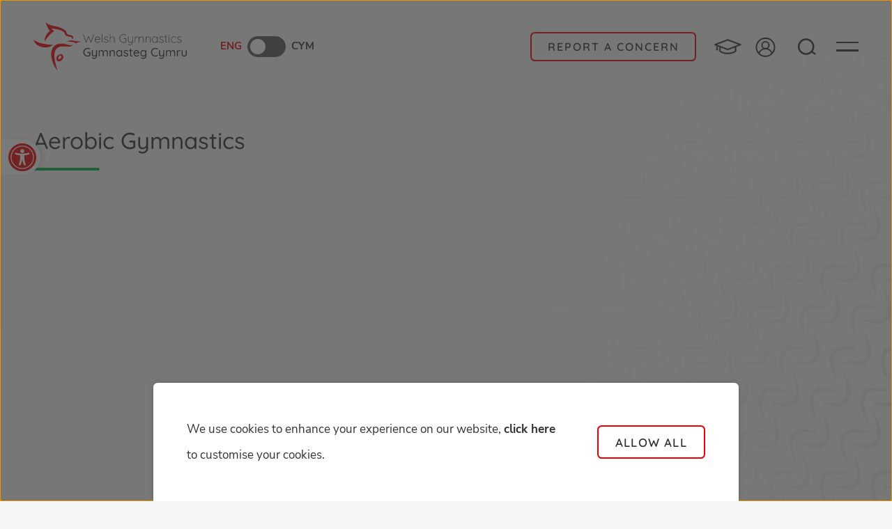

--- FILE ---
content_type: text/html; charset=UTF-8
request_url: https://www.welshgymnastics.org/aerobic-gymnastics/?size=small
body_size: 57007
content:
<!doctype html>
<html lang="en-GB" data-theme="light">

<head>
    <meta charset="utf-8">
    <meta name="viewport" content="width=device-width, initial-scale=1">
    <script>
        // First we get the viewport height and we multiple it by 1% to get a value for a vh unit
        let vheight = window.innerHeight * 0.01;
        // Then we set the value in the --vh custom property to the root of the document
        document.documentElement.style.setProperty('--vh', vheight + 'px');

        window.addEventListener('resize', function(event) {
            document.documentElement.style.setProperty('--vh', window.innerHeight * 0.01 + 'px');
        }, true);

        var selectedTheme = "light";
        if (localStorage.getItem('siteTheme') !== null && localStorage.getItem('siteTheme') === 'dark') {
            selectedTheme = "dark";
        } else if(localStorage.getItem('siteTheme') !== null && localStorage.getItem('siteTheme') === 'high-contrast') {
            selectedTheme = "high-contrast";
        };
        document.documentElement.setAttribute('data-theme', selectedTheme)
    </script>
        <meta name="theme-color" content="#eb0004">
    <meta name="mobile-web-app-capable" content="yes">
    <meta name="apple-mobile-web-app-title" content="Welsh Gymnastics">
    <meta name="apple-mobile-web-app-capable" content="yes">
    <meta name="apple-mobile-web-app-status-bar-style" content="default">
    <meta name="msapplication-navbutton-color" content="#eb0004">
    <meta name="msapplication-TileColor" content="#eb0004">
    <meta name="msapplication-tap-highlight" content="no">
    <meta name="application-name" content="Welsh Gymnastics">
    <meta name="msapplication-tooltip" content="Welsh Gymnastics">
    <meta name="msapplication-starturl" content="/">
    <link rel="icon" href="/wp-content/uploads/favicon/favicon.ico" sizes="32x32">
    <link rel="icon" href="/wp-content/uploads/favicon/favicon-32x32.png" type="image/png" sizes="32x32">
    <link rel="icon" href="/wp-content/uploads/favicon/favicon-192x192.png" type="image/png" sizes="192x192">
    <link rel="icon" href="/wp-content/uploads/favicon/favicon.svg" type="image/svg+xml">
    <link rel="apple-touch-icon" href="/wp-content/uploads/images/favicon/apple-touch-icon.png" sizes="180x180">
    <link rel="manifest" href="/manifest.webmanifest">

        
    
    
        <!-- Google Tag Manager -->
        <script>(function(w,d,s,l,i){w[l]=w[l]||[];w[l].push({'gtm.start':
        new Date().getTime(),event:'gtm.js'});var f=d.getElementsByTagName(s)[0],
        j=d.createElement(s),dl=l!='dataLayer'?'&l='+l:'';j.defer=true;j.src=
        'https://www.googletagmanager.com/gtm.js?id='+i+dl;f.parentNode.insertBefore(j,f);
        })(window,document,'script','dataLayer','GTM-M78B98B');</script>
        <!-- End Google Tag Manager -->

        <script>
            const config = {
                htmlTexts: true,
                default: false, // Defines the default state for services (true=enabled by default).
                acceptAll: true,
                hideDeclineAll: true,
                hideLearnMore: false,
                disablePoweredBy: true,
                additionalClass: 'c-consent c-consent-force',
                elementID: 'c-consent',
                cookieName: 'c-consent',
                translations: {
                    en: {
                        acceptAll: "Allow all",
                        acceptSelected: "Allow selected",
                        close: "Close",
                        consentModal: {
                            title: 'Our Cookies',
                            description: '<p>We use cookies, which are small text files, to improve your experience on our website. You can refine the data you’re happy for us to track.</p><p>To find out more information about the cookies we use, please view our <a href="{{ get_privacy_policy_url() }}">Privacy Policy</a></p>',
                        },
                        consentNotice: {
                            changeDescription: "There were changes since your last visit, please renew your consent.",
                            description: '<p>We use cookies to enhance your experience on our website, <a onclick="klaro.show(window.klaroConfig, true);" id="klaro-settings" href="#">click here</a> to customise your cookies.</p>',
                            learnMore: 'Settings',
                            testing: "Testing mode!",
                        },
                        contextualConsent: {
                            acceptAlways: "Always",
                            acceptOnce: "Yes",
                            description: "Do you want to load external content supplied by {title}?",
                        },
                        decline: "I decline",
                        ok: "Allow all",
                        privacyPolicy: {
                            name: " ",
                            text: " ",
                        },
                        purposeItem: { service: "service", services: "services" },
                        purposes: {
                            advertising: {
                                description: "These services process personal information to show you personalized or interest-based advertisements.",
                                title: "Advertising",
                            },
                            analytics: {
                                description: "We use analytical cookies to optimize the website experience for our users. With these analytical cookies we get insights in the usage of our website.",
                                title: "Analytical",
                            },
                            functional: {
                                description: "These cookies ensure that certain parts of the website work properly and that your user preferences remain known, eg user logins and shopping carts. These cookies cannot be disabled.",
                                title: "Functional",
                            },
                            marketing: {
                                description: "Marketing/Tracking cookies are cookies or any other form of local storage, used to create user profiles to display advertising or to track the user on this website or across several websites for similar marketing purposes.",
                                title: "Marketing",
                            },
                            performance: {
                                description: "These services process personal information to optimize the service that this website offers.\n",
                                title: "Performance Optimization",
                            },
                        },
                        save: "Save",
                        service: {
                            disableAll: {
                                description: "Use this switch to enable or disable all services.",
                                title: "Enable or disable all services",
                            },
                            optOut: {
                                description: "This services is loaded by default (but you can opt out)",
                                title: "(opt-out)",
                            },
                            purpose: "purpose",
                            purposes: "purposes",
                            required: {
                                description: "This services is always required",
                                title: "(always required)",
                            },
                        },
                    },
                },
                services: [
                    {
                        name: 'functional',
                        purposes: ['functional'],
                        required: true,
                        cookies: [
                            ['_GRECAPTCHA'], // Google ReCaotcha
                            [/^wordpress(_.*)?/], // WordPress
                            [/^wp-(_.*)?/], // WordPress
                            ['tk_ai'], // WordPress/Jetpack
                            ['c-consent', '/', '{{ $urlWithSubDomain }}'], // Cookie consent
                        ],
                    },
                    {
                        name: 'analytics', // This includes Google Analytics and HotJar
                        purposes: ['analytics'],
                        onAccept: `
                            let eventName = 'accept-analytics'
                            gConsent('consent', 'update', {'analytics_storage': 'granted'})
                            dataLayer.push({'event': eventName})
                            console.log("Aanalytics usage was granted")
                        `,
                        onInit: `
                            window.dataLayer = window.dataLayer || [];
                            window.gConsent = function(){dataLayer.push(arguments)}
                            gConsent('consent', 'default', {'ad_storage': 'denied', 'analytics_storage': 'denied', 'ad_user_data': 'denied', 'ad_personalization': 'denied'})
                            gConsent('set', 'ads_data_redaction', true)
                        `,
                        onDecline: `
                            window.dataLayer = window.dataLayer || [];
                            window.gConsent = function(){dataLayer.push(arguments)}
                            gConsent('consent', 'default', {'analytics_storage': 'denied'})
                            gConsent('set', 'ads_data_redaction', true)
                        `,
                        cookies: [
                            [/^_ga(_.*)?/, '/', '.{{ $url }}'],
                            [/^_gid(_.*)?/, '/', '.{{ $url }}'],
                        ],
                        vars: {
                            analytics: 'analytics',
                            googleAnalytics: 'google-analytics'
                        },
                    },
                    {
                        name: 'marketing', // This includes Google Ads and Facebook Pixel
                        purposes: ['marketing'],
                        onAccept: `
                            let eventName = 'accept-marketing'
                            gConsent('consent', 'update', {'ad_storage': 'granted', 'ad_user_data': 'granted', 'ad_personalization': 'granted'})
                            dataLayer.push({'event': eventName})
                            console.log("Marketing usage was granted")
                        `,
                        onDecline: `
                            gConsent('consent', 'default', {'ad_storage': 'denied', 'ad_user_data': 'denied', 'ad_personalization': 'denied'})
                            gConsent('set', 'ads_data_redaction', true)
                        `,
                        cookies: [
                            [/^fr(_.*)?/, '/', '.facebook.com'],
                            [/^datr(_.*)?/, '/', '.facebook.com'],
                            [/^sb(_.*)?/, '/', '.facebook.com'],
                            [/^IDE(_.*)?/, '/', '.doubleclick.net'],
                            [/^_hj(_.*)?/],
                        ],
                        vars: {
                            marketing: 'marketing',
                        },
                    },
                ],
            };
            window.klaroConfig = config;
        </script>

    
    <script>
        if (typeof globalThis === 'undefined') {
            var globalThis = Function('return this')();
        }
    </script>

    <meta name='robots' content='index, follow, max-image-preview:large, max-snippet:-1, max-video-preview:-1' />
	<style>img:is([sizes="auto" i], [sizes^="auto," i]) { contain-intrinsic-size: 3000px 1500px }</style>
	<link rel="alternate" href="https://www.welshgymnastics.org/cy/aerobic-gymnastics/" hreflang="cy" />
<link rel="alternate" href="https://www.welshgymnastics.org/aerobic-gymnastics/" hreflang="en" />

	<!-- This site is optimized with the Yoast SEO plugin v26.4 - https://yoast.com/wordpress/plugins/seo/ -->
	<title>Aerobic Gymnastics - Welsh Gymnastics</title>
	<link rel="canonical" href="https://www.welshgymnastics.org/aerobic-gymnastics/" />
	<meta property="og:locale" content="en_GB" />
	<meta property="og:locale:alternate" content="cy_GB" />
	<meta property="og:type" content="article" />
	<meta property="og:title" content="Aerobic Gymnastics - Welsh Gymnastics" />
	<meta property="og:description" content="About Aerobic Gymnastics Aerobic gymnastics is the most energetic of all the types. And with routines performed either individually or in groups, it&#8217;s a great way to improve..." />
	<meta property="og:url" content="https://www.welshgymnastics.org/aerobic-gymnastics/" />
	<meta property="og:site_name" content="Welsh Gymnastics" />
	<meta property="article:publisher" content="https://www.facebook.com/WelshGymnastics" />
	<meta property="article:modified_time" content="2025-07-25T13:18:51+00:00" />
	<meta property="og:image" content="https://www.welshgymnastics.org/wp-content/uploads/2023/09/Competition-Logo-1024x448.jpg" />
	<meta property="og:image:width" content="1024" />
	<meta property="og:image:height" content="448" />
	<meta property="og:image:type" content="image/jpeg" />
	<meta name="twitter:card" content="summary_large_image" />
	<meta name="twitter:site" content="@WelshGymnastics" />
	<meta name="twitter:label1" content="Estimated reading time" />
	<meta name="twitter:data1" content="2 minutes" />
	<script type="application/ld+json" class="yoast-schema-graph">{"@context":"https://schema.org","@graph":[{"@type":"WebPage","@id":"https://www.welshgymnastics.org/aerobic-gymnastics/","url":"https://www.welshgymnastics.org/aerobic-gymnastics/","name":"Aerobic Gymnastics - Welsh Gymnastics","isPartOf":{"@id":"https://www.welshgymnastics.org/#website"},"datePublished":"2022-09-30T09:37:05+00:00","dateModified":"2025-07-25T13:18:51+00:00","inLanguage":"en-GB","potentialAction":[{"@type":"ReadAction","target":["https://www.welshgymnastics.org/aerobic-gymnastics/"]}]},{"@type":"WebSite","@id":"https://www.welshgymnastics.org/#website","url":"https://www.welshgymnastics.org/","name":"Welsh Gymnastics","description":"We lead, develop, support and act as the guardian of the sport in Wales","publisher":{"@id":"https://www.welshgymnastics.org/#organization"},"potentialAction":[{"@type":"SearchAction","target":{"@type":"EntryPoint","urlTemplate":"https://www.welshgymnastics.org/search/{search_term_string}"},"query-input":{"@type":"PropertyValueSpecification","valueRequired":true,"valueName":"search_term_string"}}],"inLanguage":"en-GB"},{"@type":"Organization","@id":"https://www.welshgymnastics.org/#organization","name":"Welsh Gymnastics","url":"https://www.welshgymnastics.org/","logo":{"@type":"ImageObject","inLanguage":"en-GB","@id":"https://www.welshgymnastics.org/#/schema/logo/image/","url":"/wp-content/uploads/2022/04/WelshGymnastics-Icon.svg","contentUrl":"/wp-content/uploads/2022/04/WelshGymnastics-Icon.svg","width":1,"height":1,"caption":"Welsh Gymnastics"},"image":{"@id":"https://www.welshgymnastics.org/#/schema/logo/image/"},"sameAs":["https://www.facebook.com/WelshGymnastics","https://x.com/WelshGymnastics"]}]}</script>
	<!-- / Yoast SEO plugin. -->


<link rel='stylesheet' id='wp-block-library-css' href='/wp-includes/css/dist/block-library/style.min.css?ver=6.8.3' media='all' />
<style id='global-styles-inline-css'>
:root{--wp--preset--aspect-ratio--square: 1;--wp--preset--aspect-ratio--4-3: 4/3;--wp--preset--aspect-ratio--3-4: 3/4;--wp--preset--aspect-ratio--3-2: 3/2;--wp--preset--aspect-ratio--2-3: 2/3;--wp--preset--aspect-ratio--16-9: 16/9;--wp--preset--aspect-ratio--9-16: 9/16;--wp--preset--color--black: #000000;--wp--preset--color--cyan-bluish-gray: #abb8c3;--wp--preset--color--white: #ffffff;--wp--preset--color--pale-pink: #f78da7;--wp--preset--color--vivid-red: #cf2e2e;--wp--preset--color--luminous-vivid-orange: #ff6900;--wp--preset--color--luminous-vivid-amber: #fcb900;--wp--preset--color--light-green-cyan: #7bdcb5;--wp--preset--color--vivid-green-cyan: #00d084;--wp--preset--color--pale-cyan-blue: #8ed1fc;--wp--preset--color--vivid-cyan-blue: #0693e3;--wp--preset--color--vivid-purple: #9b51e0;--wp--preset--color--foreground: #000000;--wp--preset--color--background: #ffffff;--wp--preset--color--primary: #1a4548;--wp--preset--color--secondary: #ffe2c7;--wp--preset--color--tertiary: #F6F6F6;--wp--preset--gradient--vivid-cyan-blue-to-vivid-purple: linear-gradient(135deg,rgba(6,147,227,1) 0%,rgb(155,81,224) 100%);--wp--preset--gradient--light-green-cyan-to-vivid-green-cyan: linear-gradient(135deg,rgb(122,220,180) 0%,rgb(0,208,130) 100%);--wp--preset--gradient--luminous-vivid-amber-to-luminous-vivid-orange: linear-gradient(135deg,rgba(252,185,0,1) 0%,rgba(255,105,0,1) 100%);--wp--preset--gradient--luminous-vivid-orange-to-vivid-red: linear-gradient(135deg,rgba(255,105,0,1) 0%,rgb(207,46,46) 100%);--wp--preset--gradient--very-light-gray-to-cyan-bluish-gray: linear-gradient(135deg,rgb(238,238,238) 0%,rgb(169,184,195) 100%);--wp--preset--gradient--cool-to-warm-spectrum: linear-gradient(135deg,rgb(74,234,220) 0%,rgb(151,120,209) 20%,rgb(207,42,186) 40%,rgb(238,44,130) 60%,rgb(251,105,98) 80%,rgb(254,248,76) 100%);--wp--preset--gradient--blush-light-purple: linear-gradient(135deg,rgb(255,206,236) 0%,rgb(152,150,240) 100%);--wp--preset--gradient--blush-bordeaux: linear-gradient(135deg,rgb(254,205,165) 0%,rgb(254,45,45) 50%,rgb(107,0,62) 100%);--wp--preset--gradient--luminous-dusk: linear-gradient(135deg,rgb(255,203,112) 0%,rgb(199,81,192) 50%,rgb(65,88,208) 100%);--wp--preset--gradient--pale-ocean: linear-gradient(135deg,rgb(255,245,203) 0%,rgb(182,227,212) 50%,rgb(51,167,181) 100%);--wp--preset--gradient--electric-grass: linear-gradient(135deg,rgb(202,248,128) 0%,rgb(113,206,126) 100%);--wp--preset--gradient--midnight: linear-gradient(135deg,rgb(2,3,129) 0%,rgb(40,116,252) 100%);--wp--preset--gradient--vertical-secondary-to-tertiary: linear-gradient(to bottom,var(--wp--preset--color--secondary) 0%,var(--wp--preset--color--tertiary) 100%);--wp--preset--gradient--vertical-secondary-to-background: linear-gradient(to bottom,var(--wp--preset--color--secondary) 0%,var(--wp--preset--color--background) 100%);--wp--preset--gradient--vertical-tertiary-to-background: linear-gradient(to bottom,var(--wp--preset--color--tertiary) 0%,var(--wp--preset--color--background) 100%);--wp--preset--gradient--diagonal-primary-to-foreground: linear-gradient(to bottom right,var(--wp--preset--color--primary) 0%,var(--wp--preset--color--foreground) 100%);--wp--preset--gradient--diagonal-secondary-to-background: linear-gradient(to bottom right,var(--wp--preset--color--secondary) 50%,var(--wp--preset--color--background) 50%);--wp--preset--gradient--diagonal-background-to-secondary: linear-gradient(to bottom right,var(--wp--preset--color--background) 50%,var(--wp--preset--color--secondary) 50%);--wp--preset--gradient--diagonal-tertiary-to-background: linear-gradient(to bottom right,var(--wp--preset--color--tertiary) 50%,var(--wp--preset--color--background) 50%);--wp--preset--gradient--diagonal-background-to-tertiary: linear-gradient(to bottom right,var(--wp--preset--color--background) 50%,var(--wp--preset--color--tertiary) 50%);--wp--preset--font-size--small: 1rem;--wp--preset--font-size--medium: 1.125rem;--wp--preset--font-size--large: 1.75rem;--wp--preset--font-size--x-large: clamp(1.75rem, 3vw, 2.25rem);--wp--preset--spacing--20: 0.44rem;--wp--preset--spacing--30: 0.67rem;--wp--preset--spacing--40: 1rem;--wp--preset--spacing--50: 1.5rem;--wp--preset--spacing--60: 2.25rem;--wp--preset--spacing--70: 3.38rem;--wp--preset--spacing--80: 5.06rem;--wp--preset--shadow--natural: 6px 6px 9px rgba(0, 0, 0, 0.2);--wp--preset--shadow--deep: 12px 12px 50px rgba(0, 0, 0, 0.4);--wp--preset--shadow--sharp: 6px 6px 0px rgba(0, 0, 0, 0.2);--wp--preset--shadow--outlined: 6px 6px 0px -3px rgba(255, 255, 255, 1), 6px 6px rgba(0, 0, 0, 1);--wp--preset--shadow--crisp: 6px 6px 0px rgba(0, 0, 0, 1);--wp--custom--spacing--small: max(1.25rem, 5vw);--wp--custom--spacing--medium: clamp(2rem, 8vw, calc(4 * var(--wp--style--block-gap)));--wp--custom--spacing--large: clamp(4rem, 10vw, 8rem);--wp--custom--spacing--outer: var(--wp--custom--spacing--small, 1.25rem);--wp--custom--typography--font-size--huge: clamp(2.25rem, 4vw, 2.75rem);--wp--custom--typography--font-size--gigantic: clamp(2.75rem, 6vw, 3.25rem);--wp--custom--typography--font-size--colossal: clamp(3.25rem, 8vw, 6.25rem);}:root { --wp--style--global--content-size: 650px;--wp--style--global--wide-size: 1000px; }:where(body) { margin: 0; }.wp-site-blocks > .alignleft { float: left; margin-right: 2em; }.wp-site-blocks > .alignright { float: right; margin-left: 2em; }.wp-site-blocks > .aligncenter { justify-content: center; margin-left: auto; margin-right: auto; }:where(.wp-site-blocks) > * { margin-block-start: 1.5rem; margin-block-end: 0; }:where(.wp-site-blocks) > :first-child { margin-block-start: 0; }:where(.wp-site-blocks) > :last-child { margin-block-end: 0; }:root { --wp--style--block-gap: 1.5rem; }:root :where(.is-layout-flow) > :first-child{margin-block-start: 0;}:root :where(.is-layout-flow) > :last-child{margin-block-end: 0;}:root :where(.is-layout-flow) > *{margin-block-start: 1.5rem;margin-block-end: 0;}:root :where(.is-layout-constrained) > :first-child{margin-block-start: 0;}:root :where(.is-layout-constrained) > :last-child{margin-block-end: 0;}:root :where(.is-layout-constrained) > *{margin-block-start: 1.5rem;margin-block-end: 0;}:root :where(.is-layout-flex){gap: 1.5rem;}:root :where(.is-layout-grid){gap: 1.5rem;}.is-layout-flow > .alignleft{float: left;margin-inline-start: 0;margin-inline-end: 2em;}.is-layout-flow > .alignright{float: right;margin-inline-start: 2em;margin-inline-end: 0;}.is-layout-flow > .aligncenter{margin-left: auto !important;margin-right: auto !important;}.is-layout-constrained > .alignleft{float: left;margin-inline-start: 0;margin-inline-end: 2em;}.is-layout-constrained > .alignright{float: right;margin-inline-start: 2em;margin-inline-end: 0;}.is-layout-constrained > .aligncenter{margin-left: auto !important;margin-right: auto !important;}.is-layout-constrained > :where(:not(.alignleft):not(.alignright):not(.alignfull)){max-width: var(--wp--style--global--content-size);margin-left: auto !important;margin-right: auto !important;}.is-layout-constrained > .alignwide{max-width: var(--wp--style--global--wide-size);}body .is-layout-flex{display: flex;}.is-layout-flex{flex-wrap: wrap;align-items: center;}.is-layout-flex > :is(*, div){margin: 0;}body .is-layout-grid{display: grid;}.is-layout-grid > :is(*, div){margin: 0;}body{background-color: var(--wp--preset--color--background);color: var(--wp--preset--color--foreground);padding-top: 0px;padding-right: 0px;padding-bottom: 0px;padding-left: 0px;}a:where(:not(.wp-element-button)){text-decoration: underline;}:root :where(.wp-element-button, .wp-block-button__link){background-color: #32373c;border-width: 0;color: #fff;font-family: inherit;font-size: inherit;line-height: inherit;padding: calc(0.667em + 2px) calc(1.333em + 2px);text-decoration: none;}.has-black-color{color: var(--wp--preset--color--black) !important;}.has-cyan-bluish-gray-color{color: var(--wp--preset--color--cyan-bluish-gray) !important;}.has-white-color{color: var(--wp--preset--color--white) !important;}.has-pale-pink-color{color: var(--wp--preset--color--pale-pink) !important;}.has-vivid-red-color{color: var(--wp--preset--color--vivid-red) !important;}.has-luminous-vivid-orange-color{color: var(--wp--preset--color--luminous-vivid-orange) !important;}.has-luminous-vivid-amber-color{color: var(--wp--preset--color--luminous-vivid-amber) !important;}.has-light-green-cyan-color{color: var(--wp--preset--color--light-green-cyan) !important;}.has-vivid-green-cyan-color{color: var(--wp--preset--color--vivid-green-cyan) !important;}.has-pale-cyan-blue-color{color: var(--wp--preset--color--pale-cyan-blue) !important;}.has-vivid-cyan-blue-color{color: var(--wp--preset--color--vivid-cyan-blue) !important;}.has-vivid-purple-color{color: var(--wp--preset--color--vivid-purple) !important;}.has-foreground-color{color: var(--wp--preset--color--foreground) !important;}.has-background-color{color: var(--wp--preset--color--background) !important;}.has-primary-color{color: var(--wp--preset--color--primary) !important;}.has-secondary-color{color: var(--wp--preset--color--secondary) !important;}.has-tertiary-color{color: var(--wp--preset--color--tertiary) !important;}.has-black-background-color{background-color: var(--wp--preset--color--black) !important;}.has-cyan-bluish-gray-background-color{background-color: var(--wp--preset--color--cyan-bluish-gray) !important;}.has-white-background-color{background-color: var(--wp--preset--color--white) !important;}.has-pale-pink-background-color{background-color: var(--wp--preset--color--pale-pink) !important;}.has-vivid-red-background-color{background-color: var(--wp--preset--color--vivid-red) !important;}.has-luminous-vivid-orange-background-color{background-color: var(--wp--preset--color--luminous-vivid-orange) !important;}.has-luminous-vivid-amber-background-color{background-color: var(--wp--preset--color--luminous-vivid-amber) !important;}.has-light-green-cyan-background-color{background-color: var(--wp--preset--color--light-green-cyan) !important;}.has-vivid-green-cyan-background-color{background-color: var(--wp--preset--color--vivid-green-cyan) !important;}.has-pale-cyan-blue-background-color{background-color: var(--wp--preset--color--pale-cyan-blue) !important;}.has-vivid-cyan-blue-background-color{background-color: var(--wp--preset--color--vivid-cyan-blue) !important;}.has-vivid-purple-background-color{background-color: var(--wp--preset--color--vivid-purple) !important;}.has-foreground-background-color{background-color: var(--wp--preset--color--foreground) !important;}.has-background-background-color{background-color: var(--wp--preset--color--background) !important;}.has-primary-background-color{background-color: var(--wp--preset--color--primary) !important;}.has-secondary-background-color{background-color: var(--wp--preset--color--secondary) !important;}.has-tertiary-background-color{background-color: var(--wp--preset--color--tertiary) !important;}.has-black-border-color{border-color: var(--wp--preset--color--black) !important;}.has-cyan-bluish-gray-border-color{border-color: var(--wp--preset--color--cyan-bluish-gray) !important;}.has-white-border-color{border-color: var(--wp--preset--color--white) !important;}.has-pale-pink-border-color{border-color: var(--wp--preset--color--pale-pink) !important;}.has-vivid-red-border-color{border-color: var(--wp--preset--color--vivid-red) !important;}.has-luminous-vivid-orange-border-color{border-color: var(--wp--preset--color--luminous-vivid-orange) !important;}.has-luminous-vivid-amber-border-color{border-color: var(--wp--preset--color--luminous-vivid-amber) !important;}.has-light-green-cyan-border-color{border-color: var(--wp--preset--color--light-green-cyan) !important;}.has-vivid-green-cyan-border-color{border-color: var(--wp--preset--color--vivid-green-cyan) !important;}.has-pale-cyan-blue-border-color{border-color: var(--wp--preset--color--pale-cyan-blue) !important;}.has-vivid-cyan-blue-border-color{border-color: var(--wp--preset--color--vivid-cyan-blue) !important;}.has-vivid-purple-border-color{border-color: var(--wp--preset--color--vivid-purple) !important;}.has-foreground-border-color{border-color: var(--wp--preset--color--foreground) !important;}.has-background-border-color{border-color: var(--wp--preset--color--background) !important;}.has-primary-border-color{border-color: var(--wp--preset--color--primary) !important;}.has-secondary-border-color{border-color: var(--wp--preset--color--secondary) !important;}.has-tertiary-border-color{border-color: var(--wp--preset--color--tertiary) !important;}.has-vivid-cyan-blue-to-vivid-purple-gradient-background{background: var(--wp--preset--gradient--vivid-cyan-blue-to-vivid-purple) !important;}.has-light-green-cyan-to-vivid-green-cyan-gradient-background{background: var(--wp--preset--gradient--light-green-cyan-to-vivid-green-cyan) !important;}.has-luminous-vivid-amber-to-luminous-vivid-orange-gradient-background{background: var(--wp--preset--gradient--luminous-vivid-amber-to-luminous-vivid-orange) !important;}.has-luminous-vivid-orange-to-vivid-red-gradient-background{background: var(--wp--preset--gradient--luminous-vivid-orange-to-vivid-red) !important;}.has-very-light-gray-to-cyan-bluish-gray-gradient-background{background: var(--wp--preset--gradient--very-light-gray-to-cyan-bluish-gray) !important;}.has-cool-to-warm-spectrum-gradient-background{background: var(--wp--preset--gradient--cool-to-warm-spectrum) !important;}.has-blush-light-purple-gradient-background{background: var(--wp--preset--gradient--blush-light-purple) !important;}.has-blush-bordeaux-gradient-background{background: var(--wp--preset--gradient--blush-bordeaux) !important;}.has-luminous-dusk-gradient-background{background: var(--wp--preset--gradient--luminous-dusk) !important;}.has-pale-ocean-gradient-background{background: var(--wp--preset--gradient--pale-ocean) !important;}.has-electric-grass-gradient-background{background: var(--wp--preset--gradient--electric-grass) !important;}.has-midnight-gradient-background{background: var(--wp--preset--gradient--midnight) !important;}.has-vertical-secondary-to-tertiary-gradient-background{background: var(--wp--preset--gradient--vertical-secondary-to-tertiary) !important;}.has-vertical-secondary-to-background-gradient-background{background: var(--wp--preset--gradient--vertical-secondary-to-background) !important;}.has-vertical-tertiary-to-background-gradient-background{background: var(--wp--preset--gradient--vertical-tertiary-to-background) !important;}.has-diagonal-primary-to-foreground-gradient-background{background: var(--wp--preset--gradient--diagonal-primary-to-foreground) !important;}.has-diagonal-secondary-to-background-gradient-background{background: var(--wp--preset--gradient--diagonal-secondary-to-background) !important;}.has-diagonal-background-to-secondary-gradient-background{background: var(--wp--preset--gradient--diagonal-background-to-secondary) !important;}.has-diagonal-tertiary-to-background-gradient-background{background: var(--wp--preset--gradient--diagonal-tertiary-to-background) !important;}.has-diagonal-background-to-tertiary-gradient-background{background: var(--wp--preset--gradient--diagonal-background-to-tertiary) !important;}.has-small-font-size{font-size: var(--wp--preset--font-size--small) !important;}.has-medium-font-size{font-size: var(--wp--preset--font-size--medium) !important;}.has-large-font-size{font-size: var(--wp--preset--font-size--large) !important;}.has-x-large-font-size{font-size: var(--wp--preset--font-size--x-large) !important;}
:root :where(.wp-block-button .wp-block-button__link){background-color: var(--wp--preset--color--primary);border-radius: 0;color: var(--wp--preset--color--background);}
:root :where(.wp-block-pullquote){border-width: 1px 0;font-size: 1.5em;line-height: 1.6;}
:root :where(.wp-block-quote){border-width: 1px;}
</style>
<style id='woocommerce-inline-inline-css'>
.woocommerce form .form-row .required { visibility: visible; }
</style>
<link rel='stylesheet' id='brands-styles-css' href='/wp-content/plugins/woocommerce/assets/css/brands.css?ver=10.3.5' media='all' />
<link rel='stylesheet' id='app/0-css' href='/wp-content/themes/welshgymnastics/public/css/app.30a9c2.css' media='all' />
<link rel="https://api.w.org/" href="https://www.welshgymnastics.org/wp-json/" /><link rel="alternate" title="JSON" type="application/json" href="https://www.welshgymnastics.org/wp-json/wp/v2/pages/2411" /><link rel="EditURI" type="application/rsd+xml" title="RSD" href="https://www.welshgymnastics.org/xmlrpc.php?rsd" />
<meta name="generator" content="WordPress 6.8.3" />
<meta name="generator" content="WooCommerce 10.3.5" />
<link rel='shortlink' href='https://www.welshgymnastics.org/?p=2411' />
<link rel="alternate" title="oEmbed (JSON)" type="application/json+oembed" href="https://www.welshgymnastics.org/wp-json/oembed/1.0/embed?url=https%3A%2F%2Fwww.welshgymnastics.org%2Faerobic-gymnastics%2F" />
<link rel="alternate" title="oEmbed (XML)" type="text/xml+oembed" href="https://www.welshgymnastics.org/wp-json/oembed/1.0/embed?url=https%3A%2F%2Fwww.welshgymnastics.org%2Faerobic-gymnastics%2F&#038;format=xml" />
<!-- Stream WordPress user activity plugin v4.1.1 -->
	<noscript><style>.woocommerce-product-gallery{ opacity: 1 !important; }</style></noscript>
	<script id='nitro-telemetry-meta' nitro-exclude>window.NPTelemetryMetadata={missReason: (!window.NITROPACK_STATE ? 'cache not found' : 'hit'),pageType: 'page',isEligibleForOptimization: true,}</script><script id='nitro-generic' nitro-exclude>(()=>{window.NitroPack=window.NitroPack||{coreVersion:"na",isCounted:!1};let e=document.createElement("script");if(e.src="https://nitroscripts.com/JHOnfWWUiThecGQqGCJlVChXyvviqduF",e.async=!0,e.id="nitro-script",document.head.appendChild(e),!window.NitroPack.isCounted){window.NitroPack.isCounted=!0;let t=()=>{navigator.sendBeacon("https://to.getnitropack.com/p",JSON.stringify({siteId:"JHOnfWWUiThecGQqGCJlVChXyvviqduF",url:window.location.href,isOptimized:!!window.IS_NITROPACK,coreVersion:"na",missReason:window.NPTelemetryMetadata?.missReason||"",pageType:window.NPTelemetryMetadata?.pageType||"",isEligibleForOptimization:!!window.NPTelemetryMetadata?.isEligibleForOptimization}))};(()=>{let e=()=>new Promise(e=>{"complete"===document.readyState?e():window.addEventListener("load",e)}),i=()=>new Promise(e=>{document.prerendering?document.addEventListener("prerenderingchange",e,{once:!0}):e()}),a=async()=>{await i(),await e(),t()};a()})(),window.addEventListener("pageshow",e=>{if(e.persisted){let i=document.prerendering||self.performance?.getEntriesByType?.("navigation")[0]?.activationStart>0;"visible"!==document.visibilityState||i||t()}})}})();</script>		<style id="wp-custom-css">
			/* .menu--container .menu-menu nav ul.sub-menu--open ul.sub-menu--loaded>li>a span {
    opacity: 1;
} */
.menu--container .menu-menu nav>ul>li.menu-item-has-children.sub-menu--open>ul.sub-menu li.sub-menu--open ul.sub-menu {
    opacity: 1;
    visibility: visible;
}

@media screen and (max-width: 768px) {
.menu--container .menu-menu nav ul {
    position: relative;
    z-index: 111111;
}
}

	
.page-template-archive-team .page-header .dropdown-filter select,.blog .page-header .dropdown-filter select {
    background-color: #0000;
    border-color: hsla(0,0%,100%,.497);
}

.page-template-archive-team .page-header .dropdown-filter select option, .blog .page-header .dropdown-filter select option {
    color: #333;
}		</style>
		</head>

<body class="wp-singular page-template page-template-template-editable page page-id-2411 wp-embed-responsive wp-theme-welshgymnastics theme-welshgymnastics woocommerce-no-js aerobic-gymnastics header--dark">
            <!-- Google Tag Manager (noscript) -->
        <noscript><iframe src="https://www.googletagmanager.com/ns.html?id=GTM-M78B98B"
        height="0" width="0" style="display:none;visibility:hidden"></iframe></noscript>
        <!-- End Google Tag Manager (noscript) -->
    
        
    
    <div id="app" class="">
        <div id="menu--slide" class="menu--slide"></div>
<div id="menu" class="menu">
    <div class="menu--container">

        <div class="flex justify-center flex-1 px-6 lg:px-0">
            <div class="language-select hidden lg:flex lang-en">
        <span>ENG</span>
        <label class="language-select__switch">
            <input class="js-change-lang" type="checkbox"  data-url="https://www.welshgymnastics.org/cy/home/">
            <span class="language-select__slider"></span>
        </label>
        <span>CYM</span>
    </div>

            <div class="hidden lg:block h-full relative">
                <div class="resp-img resp-img--half">
                    <picture>
  <source media="(min-width: 1400px)" data-srcset="/wp-content/uploads/2022/10/brinrings-1-679x764-center-center.jpg" />
  <source media="(min-width: 1200px)" data-srcset="/wp-content/uploads/2022/10/brinrings-1-679x764-center-center.jpg" />
  <source media="(min-width: 992px)" data-srcset="/wp-content/uploads/2022/10/brinrings-1-679x764-center-center.jpg" />
  <source media="(min-width: 768px)" data-srcset="/wp-content/uploads/2022/10/brinrings-1-679x764-center-center.jpg" />
  <source media="(min-width: 576px)" data-srcset="/wp-content/uploads/2022/10/brinrings-1-679x764-center-center.jpg" />
  <source media="(min-width: 0px)" data-srcset="/wp-content/uploads/2022/10/brinrings-1-556x625-center-center.jpg" />
  <img src="[data-uri]" alt="" class="lazyload" />
</picture>

                </div>
            </div>

            <div class="menu-menu flex items-center lg:pl-28 lg:pt-28">
                                    <nav class="me-lg-4" role="navigation" aria-label="Main navigation">
                        <ul id="menu-main-navigation" class="nav nav--main"><li class="menu-item menu-gymnast-support"><a href="https://www.welshgymnastics.org/gymnast-support/"><span>Gymnast Support</span></a></li>
<li class="active menu-item menu-item-has-children menu-disciplines"><a href="https://www.welshgymnastics.org/disciplines/"><span>Disciplines</span></a>
<ul class="sub-menu">
	<li class="menu-item menu-acrobatic-gymnastics"><a href="https://www.welshgymnastics.org/acrobatic-gymnastics/"><span>Acrobatic Gymnastics</span></a></li>
	<li class="active menu-item menu-aerobic-gymnastics"><a href="https://www.welshgymnastics.org/aerobic-gymnastics/" aria-current="page"><span>Aerobic Gymnastics</span></a></li>
	<li class="menu-item menu-mens-artistic-gymnastics"><a href="https://www.welshgymnastics.org/mens-artistic-gymnastics/"><span>Men’s Artistic Gymnastics</span></a></li>
	<li class="menu-item menu-rhythmic-gymnastics"><a href="https://www.welshgymnastics.org/rhythmic-gymnastics/"><span>Rhythmic Gymnastics</span></a></li>
	<li class="menu-item menu-teamgym-gymnastics"><a href="https://www.welshgymnastics.org/teamgym-gymnastics/"><span>TeamGym Gymnastics</span></a></li>
	<li class="menu-item menu-trampoline-gymnastics"><a href="https://www.welshgymnastics.org/trampoline-gymnastics/"><span>Trampoline Gymnastics</span></a></li>
	<li class="menu-item menu-tumbling-gymnastics"><a href="https://www.welshgymnastics.org/tumbling-gymnastics/"><span>Tumbling Gymnastics</span></a></li>
	<li class="menu-item menu-womens-artistic"><a href="https://www.welshgymnastics.org/womens-artistic/"><span>Women’s Artistic</span></a></li>
	<li class="menu-item menu-gymnastics-for-all"><a href="https://www.welshgymnastics.org/gymnastics-for-all/"><span>Gymnastics for All</span></a></li>
</ul>
</li>
<li class="menu-item menu-item-has-children menu-welsh-gymnastics-membership"><a href="https://www.welshgymnastics.org/membership/"><span>Welsh Gymnastics Membership</span></a>
<ul class="sub-menu">
	<li class="menu-item menu-membership-information"><a href="https://www.welshgymnastics.org/membership-information/"><span>Membership Information</span></a></li>
	<li class="menu-item menu-member-benefits-and-value"><a href="https://www.welshgymnastics.org/member-benefits-and-value/"><span>Member Benefits and Value</span></a></li>
	<li class="menu-item menu-member-support"><a href="https://www.welshgymnastics.org/member-support/"><span>Member Support</span></a></li>
	<li class="menu-item menu-club-support"><a href="https://www.welshgymnastics.org/club-support/"><span>Club Support</span></a></li>
	<li class="menu-item menu-coach-support"><a href="https://www.welshgymnastics.org/1347-2/"><span>Coach Support</span></a></li>
	<li class="menu-item menu-schools-and-leisure-support"><a href="https://www.welshgymnastics.org/schools-leisure-support/"><span>Schools and Leisure Support</span></a></li>
	<li class="menu-item menu-rise-gymnastics-programme-and-awards-scheme"><a href="https://www.welshgymnastics.org/rise-gymnastics/"><span>Rise Gymnastics Programme and Awards Scheme</span></a></li>
</ul>
</li>
<li class="menu-item menu-policies"><a href="https://www.welshgymnastics.org/policies-2/"><span>Policies</span></a></li>
<li class="menu-item menu-item-has-children menu-about-us"><a href="https://www.welshgymnastics.org/about/"><span>About Us</span></a>
<ul class="sub-menu">
	<li class="menu-item menu-about-us"><a href="https://www.welshgymnastics.org/about/"><span>About Us</span></a></li>
	<li class="menu-item menu-annual-reports"><a href="https://www.welshgymnastics.org/annual-reports/"><span>Annual Reports</span></a></li>
	<li class="menu-item menu-equality-diversity-and-inclusion"><a href="https://www.welshgymnastics.org/equality-diversity-and-inclusion/"><span>Equality, Diversity and Inclusion</span></a></li>
	<li class="menu-item menu-governance"><a href="https://www.welshgymnastics.org/governance/"><span>Governance</span></a></li>
	<li class="menu-item menu-jobs"><a href="https://www.welshgymnastics.org/jobs/"><span>Jobs</span></a></li>
	<li class="menu-item menu-meet-the-team"><a href="https://www.welshgymnastics.org/meet-the-team/"><span>Meet The Team</span></a></li>
</ul>
</li>
<li class="menu-item menu-news"><a href="https://www.welshgymnastics.org/news/"><span>News</span></a></li>
<li class="menu-item menu-shop"><a target="_blank" href="https://cisstb-01.myshopify.com/"><span>Shop</span></a></li>
<li class="menu-item menu-resources"><a href="https://www.welshgymnastics.org/resources/"><span>Resources</span></a></li>
</ul>
                    </nav>
                            </div>
        </div>

                    <div class="flex md:hidden p-6">
                <a class="btn animated-button mr-4 w-full primary-cta" href="https://wg.vissro.com/public/wgvllcp.nsf/observation?open&cid=DKFCBC " target="_blank"><span>Report a concern   </span></a>
            </div>
        
    </div>
</div>

<header class="header">
    <div class="max-w-screen-2xl mx-auto p-6 md:px-12 xl:px-24 md:pt-8 xl:pt-12">

        <div class="grid gap-4">
            <div id="header__logo" class="header__logo flex items-center col-auto z-20 ">
                
                                    <a class="brand mr-12 hidden lg:flex" href="https://www.welshgymnastics.org/">
                                                                                <?xml version="1.0" encoding="utf-8"?>
<svg id="Group_85" data-name="Group 85" xmlns="http://www.w3.org/2000/svg" width="401.238" height="125.891" viewBox="0 0 401.238 125.891">
  <path id="Path_132" data-name="Path 132" d="M587,134.84a.757.757,0,0,1,.468.141.533.533,0,0,1,.187.454,1.039,1.039,0,0,1-.062.313l-7.148,20.666a.55.55,0,0,1-.234.3.609.609,0,0,1-.328.11.924.924,0,0,1-.39-.078.434.434,0,0,1-.234-.3l-5.836-14.78h.25l-5.837,14.78a.538.538,0,0,1-.265.3.929.929,0,0,1-.39.078.536.536,0,0,1-.312-.11.568.568,0,0,1-.218-.3L559.5,135.748a.982.982,0,0,1-.062-.282.528.528,0,0,1,.234-.47.818.818,0,0,1,.453-.157.657.657,0,0,1,.359.11.554.554,0,0,1,.234.3l6.711,19.445-.218.031,5.743-14.56a.572.572,0,0,1,.219-.3.634.634,0,0,1,.374-.11.659.659,0,0,1,.359.11.555.555,0,0,1,.234.3l5.806,14.654-.281.031,6.71-19.6a.575.575,0,0,1,.219-.3.69.69,0,0,1,.406-.11" transform="translate(-429.436 -103.405)" fill="#2e2d2c"></path>
  <path id="Path_133" data-name="Path 133" d="M698.521,176.4a8.336,8.336,0,0,1-4.136-1,7.236,7.236,0,0,1-2.825-2.834,8.641,8.641,0,0,1-1.03-4.305,9.182,9.182,0,0,1,1.014-4.478,7.421,7.421,0,0,1,2.622-2.833,6.424,6.424,0,0,1,3.418-.987,7.928,7.928,0,0,1,2.559.423,6.3,6.3,0,0,1,2.232,1.315,6.747,6.747,0,0,1,1.592,2.224,8.277,8.277,0,0,1,.671,3.178.655.655,0,0,1-.187.454.577.577,0,0,1-.437.2H691.28l-.187-1.19h12.578l-.312.282v-.564a5.175,5.175,0,0,0-1.045-2.787,5.822,5.822,0,0,0-2.138-1.706,6.092,6.092,0,0,0-2.59-.58,5.181,5.181,0,0,0-1.966.423,5.9,5.9,0,0,0-1.9,1.284,6.514,6.514,0,0,0-1.42,2.176,8.634,8.634,0,0,0,.218,6.576,6.154,6.154,0,0,0,2.279,2.567,6.772,6.772,0,0,0,3.73.971,5.521,5.521,0,0,0,2-.36,6.353,6.353,0,0,0,1.685-.955,5.833,5.833,0,0,0,1.217-1.284.712.712,0,0,1,.531-.282.491.491,0,0,1,.375.172.569.569,0,0,1,.156.392.583.583,0,0,1-.125.376,9.267,9.267,0,0,1-2.481,2.192,6.239,6.239,0,0,1-3.355.939" transform="translate(-530.062 -122.665)" fill="#2e2d2c"></path>
  <path id="Path_134" data-name="Path 134" d="M771.293,152.282a.642.642,0,0,1-.625.626.583.583,0,0,1-.452-.188.629.629,0,0,1-.172-.438V130.363a.6.6,0,0,1,.187-.438.6.6,0,0,1,.437-.188.584.584,0,0,1,.453.188.632.632,0,0,1,.172.438Z" transform="translate(-591.097 -99.491)" fill="#2e2d2c"></path>
  <path id="Path_135" data-name="Path 135" d="M793.947,173.577a1.154,1.154,0,0,1-.2-.611.512.512,0,0,1,.234-.391.523.523,0,0,1,.421-.141.63.63,0,0,1,.453.235,6.3,6.3,0,0,0,2.075,1.879,5.915,5.915,0,0,0,2.981.72,5.772,5.772,0,0,0,1.982-.345,3.729,3.729,0,0,0,1.561-1.033,2.461,2.461,0,0,0,.609-1.691,2.416,2.416,0,0,0-.593-1.707,4.148,4.148,0,0,0-1.529-1.018,14.5,14.5,0,0,0-1.966-.626q-1.093-.282-2.076-.642a6.962,6.962,0,0,1-1.732-.908,4.247,4.247,0,0,1-1.186-1.3,3.487,3.487,0,0,1-.437-1.785,3.828,3.828,0,0,1,.655-2.192,4.373,4.373,0,0,1,1.842-1.518,6.486,6.486,0,0,1,2.747-.548,7.332,7.332,0,0,1,1.592.188,6.578,6.578,0,0,1,1.685.642,5.692,5.692,0,0,1,1.561,1.268.514.514,0,0,1,.234.454.74.74,0,0,1-.234.485.716.716,0,0,1-.406.125.472.472,0,0,1-.375-.188,5.08,5.08,0,0,0-1.888-1.346,6.027,6.027,0,0,0-2.294-.438,5.276,5.276,0,0,0-1.92.344,3.5,3.5,0,0,0-1.451,1.018,2.573,2.573,0,0,0-.562,1.707,2.432,2.432,0,0,0,.671,1.6,4.619,4.619,0,0,0,1.623,1.033,20.405,20.405,0,0,0,2.294.752,17.434,17.434,0,0,1,1.92.579,6.179,6.179,0,0,1,1.561.83,3.63,3.63,0,0,1,1.061,1.252,4.05,4.05,0,0,1,.39,1.879,3.727,3.727,0,0,1-.7,2.27,4.487,4.487,0,0,1-1.935,1.472,7.254,7.254,0,0,1-2.825.517,7.689,7.689,0,0,1-3.121-.658,7.289,7.289,0,0,1-2.716-2.161" transform="translate(-609.289 -122.665)" fill="#2e2d2c"></path>
  <path id="Path_136" data-name="Path 136" d="M867.641,137.1a5.526,5.526,0,0,1,3.106.814,4.985,4.985,0,0,1,1.842,2.192,7.435,7.435,0,0,1,.609,3.037v9.143a.641.641,0,0,1-.624.626.583.583,0,0,1-.453-.188.629.629,0,0,1-.172-.438v-9.143a6.549,6.549,0,0,0-.437-2.443,3.823,3.823,0,0,0-1.373-1.753,4.266,4.266,0,0,0-2.5-.658,5.674,5.674,0,0,0-2.622.658,6.07,6.07,0,0,0-2.107,1.753,3.958,3.958,0,0,0-.827,2.443v9.143a.641.641,0,0,1-.624.626.583.583,0,0,1-.452-.188.628.628,0,0,1-.172-.438V130.363a.64.64,0,0,1,.624-.626.585.585,0,0,1,.453.187.633.633,0,0,1,.172.439v10.928l-.78,1.5a4.464,4.464,0,0,1,.562-2.16,6.567,6.567,0,0,1,1.483-1.832,7.25,7.25,0,0,1,2.045-1.253,5.964,5.964,0,0,1,2.247-.454" transform="translate(-660.791 -99.491)" fill="#2e2d2c"></path>
  <path id="Path_137" data-name="Path 137" d="M979.355,156.311a11.8,11.8,0,0,1-4.479-.83,10.519,10.519,0,0,1-5.9-5.933,12.7,12.7,0,0,1,0-9.018,10.522,10.522,0,0,1,5.9-5.934,11.8,11.8,0,0,1,4.479-.83,12.837,12.837,0,0,1,3.309.422,9.267,9.267,0,0,1,2.84,1.268.524.524,0,0,1,.218.235.726.726,0,0,1,.063.3.541.541,0,0,1-.219.47.683.683,0,0,1-.375.157.48.48,0,0,1-.218-.047,1.55,1.55,0,0,0-.188-.078,11.986,11.986,0,0,0-2.528-1.064,10.175,10.175,0,0,0-2.9-.407,10.019,10.019,0,0,0-5.134,1.3,9.314,9.314,0,0,0-3.5,3.554,11.223,11.223,0,0,0,0,10.349,9.164,9.164,0,0,0,3.5,3.554,10.107,10.107,0,0,0,5.134,1.284,10,10,0,0,0,3.074-.485A10.353,10.353,0,0,0,985.1,153.3l-.125.564V146.04l.437.407h-6.055a.641.641,0,0,1-.624-.626.589.589,0,0,1,.187-.454.627.627,0,0,1,.437-.172H985.6a.584.584,0,0,1,.453.188.631.631,0,0,1,.172.438v7.859a.77.77,0,0,1-.062.282.694.694,0,0,1-.219.282,12.227,12.227,0,0,1-3.074,1.5,11.1,11.1,0,0,1-3.511.564" transform="translate(-743.166 -102.581)" fill="#2e2d2c"></path>
  <path id="Path_138" data-name="Path 138" d="M1077.529,159.957a.584.584,0,0,1,.453.188.631.631,0,0,1,.172.438v13.965a8.495,8.495,0,0,1-.968,4.165,6.8,6.8,0,0,1-2.622,2.693,7.515,7.515,0,0,1-3.777.939,8.9,8.9,0,0,1-2.575-.344,6.588,6.588,0,0,1-1.857-.845,1.181,1.181,0,0,1-.344-.376.471.471,0,0,1,0-.469.679.679,0,0,1,.359-.345.449.449,0,0,1,.453.063,13.148,13.148,0,0,0,1.607.751,6.362,6.362,0,0,0,2.419.439,5.869,5.869,0,0,0,3.168-.846,5.8,5.8,0,0,0,2.122-2.348,7.567,7.567,0,0,0,.764-3.476v-2.317l.063.783a5.1,5.1,0,0,1-1.326,1.706,7.224,7.224,0,0,1-2,1.221,6,6,0,0,1-2.294.454,5.914,5.914,0,0,1-3.168-.767,4.533,4.533,0,0,1-1.811-2.114,7.972,7.972,0,0,1-.577-3.162v-9.769a.629.629,0,0,1,.172-.438.639.639,0,0,1,.905,0,.631.631,0,0,1,.172.438v9.769a5.775,5.775,0,0,0,.983,3.538,3.886,3.886,0,0,0,3.324,1.315,5.4,5.4,0,0,0,2.669-.7,6.287,6.287,0,0,0,2.075-1.832,3.922,3.922,0,0,0,.811-2.317v-9.769a.63.63,0,0,1,.172-.438.584.584,0,0,1,.452-.188" transform="translate(-818.119 -122.666)" fill="#2e2d2c"></path>
  <path id="Path_139" data-name="Path 139" d="M1147.925,161.3a5.7,5.7,0,0,1,3.2.955,4.877,4.877,0,0,1,1.982,2.99l-.406.282.156-.6a4.475,4.475,0,0,1,1.42-1.847,8.468,8.468,0,0,1,2.278-1.3,6.823,6.823,0,0,1,2.45-.485,5.451,5.451,0,0,1,3.09.814,4.832,4.832,0,0,1,1.794,2.176,7.836,7.836,0,0,1,.578,3.084v9.112a.629.629,0,0,1-.172.438.638.638,0,0,1-.9,0,.628.628,0,0,1-.172-.438V167.5a6.8,6.8,0,0,0-.453-2.521,3.95,3.95,0,0,0-1.4-1.816,4.206,4.206,0,0,0-2.481-.673,5.568,5.568,0,0,0-2.622.673,6.017,6.017,0,0,0-2.107,1.816,4.2,4.2,0,0,0-.827,2.521v8.987a.631.631,0,0,1-.171.438.639.639,0,0,1-.905,0,.627.627,0,0,1-.172-.438v-9.143a6.765,6.765,0,0,0-.421-2.442,3.8,3.8,0,0,0-1.326-1.753,4,4,0,0,0-2.4-.658,5.342,5.342,0,0,0-2.544.658,6.046,6.046,0,0,0-2.044,1.753,4.007,4.007,0,0,0-.812,2.442v9.143a.641.641,0,0,1-.624.626.583.583,0,0,1-.453-.188.63.63,0,0,1-.172-.438V162.113a.6.6,0,0,1,.188-.438.6.6,0,0,1,.437-.188.583.583,0,0,1,.452.188.631.631,0,0,1,.172.438v3.413l-.936,1.6a4.6,4.6,0,0,1,.531-2.129,6.757,6.757,0,0,1,1.42-1.863,7.206,7.206,0,0,1,2.029-1.331,5.808,5.808,0,0,1,2.357-.5" transform="translate(-876.061 -123.695)" fill="#2e2d2c"></path>
  <path id="Path_140" data-name="Path 140" d="M1270.45,159.957a5.888,5.888,0,0,1,3.2.783,4.632,4.632,0,0,1,1.81,2.129,7.558,7.558,0,0,1,.577,3.006v9.581a.641.641,0,0,1-.625.626.584.584,0,0,1-.452-.188.629.629,0,0,1-.171-.438V166a6.348,6.348,0,0,0-.453-2.442,3.819,3.819,0,0,0-1.436-1.753,4.552,4.552,0,0,0-2.575-.658,5.92,5.92,0,0,0-2.684.658,6.292,6.292,0,0,0-2.169,1.753,3.863,3.863,0,0,0-.858,2.442v9.456a.642.642,0,0,1-.625.626.584.584,0,0,1-.453-.188.63.63,0,0,1-.172-.438V161.084a.6.6,0,0,1,.187-.438.6.6,0,0,1,.437-.188.585.585,0,0,1,.453.188.632.632,0,0,1,.172.438v3.069l-.781,1.5a4.279,4.279,0,0,1,.593-2.16,6.675,6.675,0,0,1,1.56-1.832,7.727,7.727,0,0,1,2.138-1.252,6.4,6.4,0,0,1,2.325-.454" transform="translate(-969.778 -122.666)" fill="#2e2d2c"></path>
  <path id="Path_141" data-name="Path 141" d="M1349.886,160.458a.583.583,0,0,1,.453.188.63.63,0,0,1,.172.438v14.372a.642.642,0,0,1-.624.626.582.582,0,0,1-.452-.188.628.628,0,0,1-.172-.438V171.01l.5-.407a4.654,4.654,0,0,1-.5,2.035,6.613,6.613,0,0,1-1.373,1.879,6.887,6.887,0,0,1-2.06,1.362,6.34,6.34,0,0,1-2.559.517,6.551,6.551,0,0,1-3.729-1.1,7.542,7.542,0,0,1-2.575-2.974,9.344,9.344,0,0,1-.937-4.227,9,9,0,0,1,.952-4.211,7.386,7.386,0,0,1,2.59-2.881,6.717,6.717,0,0,1,3.7-1.049,6.615,6.615,0,0,1,2.528.485,6.322,6.322,0,0,1,3.464,3.413,6.457,6.457,0,0,1,.5,2.552l-.5-.783v-4.54a.629.629,0,0,1,.172-.438.582.582,0,0,1,.452-.188m-6.554,14.748a5.462,5.462,0,0,0,3.121-.924,6.275,6.275,0,0,0,2.153-2.536,8.269,8.269,0,0,0,.78-3.648,7.853,7.853,0,0,0-.78-3.523,6.328,6.328,0,0,0-2.153-2.505,5.471,5.471,0,0,0-3.121-.923,5.55,5.55,0,0,0-3.09.892,6.227,6.227,0,0,0-2.169,2.458,7.84,7.84,0,0,0-.8,3.6,8.267,8.267,0,0,0,.781,3.648,6.268,6.268,0,0,0,2.154,2.536,5.459,5.459,0,0,0,3.121.924" transform="translate(-1025.555 -122.666)" fill="#2e2d2c"></path>
  <path id="Path_142" data-name="Path 142" d="M1416.209,173.577a1.155,1.155,0,0,1-.2-.611.512.512,0,0,1,.234-.391.523.523,0,0,1,.421-.141.63.63,0,0,1,.453.235,6.3,6.3,0,0,0,2.075,1.879,5.916,5.916,0,0,0,2.981.72,5.771,5.771,0,0,0,1.982-.345,3.727,3.727,0,0,0,1.561-1.033,2.46,2.46,0,0,0,.609-1.691,2.417,2.417,0,0,0-.593-1.707,4.149,4.149,0,0,0-1.53-1.018,14.492,14.492,0,0,0-1.966-.626q-1.093-.282-2.076-.642a6.967,6.967,0,0,1-1.732-.908,4.248,4.248,0,0,1-1.186-1.3,3.485,3.485,0,0,1-.437-1.785,3.828,3.828,0,0,1,.655-2.192,4.373,4.373,0,0,1,1.842-1.518,6.485,6.485,0,0,1,2.746-.548,7.336,7.336,0,0,1,1.592.188,6.581,6.581,0,0,1,1.685.642,5.7,5.7,0,0,1,1.561,1.268.514.514,0,0,1,.234.454.74.74,0,0,1-.234.485.715.715,0,0,1-.406.125.472.472,0,0,1-.375-.188,5.081,5.081,0,0,0-1.889-1.346,6.027,6.027,0,0,0-2.294-.438,5.274,5.274,0,0,0-1.919.344,3.5,3.5,0,0,0-1.451,1.018,2.574,2.574,0,0,0-.562,1.707,2.431,2.431,0,0,0,.671,1.6,4.616,4.616,0,0,0,1.623,1.033,20.386,20.386,0,0,0,2.294.752,17.432,17.432,0,0,1,1.919.579,6.185,6.185,0,0,1,1.561.83,3.631,3.631,0,0,1,1.061,1.252,4.05,4.05,0,0,1,.39,1.879,3.728,3.728,0,0,1-.7,2.27,4.486,4.486,0,0,1-1.935,1.472,7.253,7.253,0,0,1-2.824.517,7.688,7.688,0,0,1-3.121-.658,7.289,7.289,0,0,1-2.716-2.161" transform="translate(-1086.947 -122.665)" fill="#2e2d2c"></path>
  <path id="Path_143" data-name="Path 143" d="M1474.962,146.428h7.241a.548.548,0,0,1,.421.188.594.594,0,0,1,.172.407.588.588,0,0,1-.593.6h-7.241a.648.648,0,0,1-.593-.6.553.553,0,0,1,.187-.423.59.59,0,0,1,.406-.172m3.184-4.6a.584.584,0,0,1,.453.188.631.631,0,0,1,.172.438v16.314a3.3,3.3,0,0,0,.265,1.519,1.248,1.248,0,0,0,.671.626,2.374,2.374,0,0,0,.78.141,1,1,0,0,0,.375-.062,1.009,1.009,0,0,1,.375-.063.49.49,0,0,1,.375.172.569.569,0,0,1,.156.391.58.58,0,0,1-.359.485,1.778,1.778,0,0,1-.89.2q-.187,0-.671-.016a2.543,2.543,0,0,1-1.03-.282,2.137,2.137,0,0,1-.921-.971,4.557,4.557,0,0,1-.375-2.082V142.451a.641.641,0,0,1,.624-.626" transform="translate(-1131.748 -108.761)" fill="#2e2d2c"></path>
  <path id="Path_144" data-name="Path 144" d="M1524.618,143.407a1.106,1.106,0,0,1-.8-.282.949.949,0,0,1-.3-.72v-.251a.927.927,0,0,1,.313-.72,1.162,1.162,0,0,1,.811-.282,1.023,1.023,0,0,1,.733.282.951.951,0,0,1,.3.72v.251a.951.951,0,0,1-.3.72,1.064,1.064,0,0,1-.765.282m.625,17.629a.642.642,0,0,1-.625.626.583.583,0,0,1-.452-.188.628.628,0,0,1-.172-.438V146.163a.642.642,0,0,1,.624-.626.584.584,0,0,1,.453.188.631.631,0,0,1,.172.438Z" transform="translate(-1169.481 -108.246)" fill="#2e2d2c"></path>
  <path id="Path_145" data-name="Path 145" d="M1556.911,159.957a10.7,10.7,0,0,1,2.637.313,6.379,6.379,0,0,1,2,.83,1.4,1.4,0,0,1,.765,1.08.651.651,0,0,1-.172.423.531.531,0,0,1-.421.2.77.77,0,0,1-.546-.188,4.448,4.448,0,0,1-.421-.454,1.947,1.947,0,0,0-.687-.485,5.017,5.017,0,0,0-1.233-.376,10.343,10.343,0,0,0-1.951-.156,6.1,6.1,0,0,0-3.308.94,6.927,6.927,0,0,0-2.387,2.52,7.121,7.121,0,0,0-.89,3.554,7.709,7.709,0,0,0,.827,3.6,6.243,6.243,0,0,0,5.758,3.444,6.592,6.592,0,0,0,2.138-.266,7.585,7.585,0,0,0,1.264-.579,2.9,2.9,0,0,0,.9-.72.722.722,0,0,1,.593-.344.5.5,0,0,1,.39.156.588.588,0,0,1,.141.407q0,.376-.687.986a6.211,6.211,0,0,1-1.92,1.08,8.186,8.186,0,0,1-2.918.47,7.4,7.4,0,0,1-6.757-4.024,8.88,8.88,0,0,1-.983-4.211,8.554,8.554,0,0,1,.983-4.055,7.943,7.943,0,0,1,2.747-3.006,7.435,7.435,0,0,1,4.136-1.143" transform="translate(-1189.07 -122.666)" fill="#2e2d2c"></path>
  <path id="Path_146" data-name="Path 146" d="M1618.213,173.577a1.155,1.155,0,0,1-.2-.611.511.511,0,0,1,.234-.391.523.523,0,0,1,.421-.141.629.629,0,0,1,.452.235,6.3,6.3,0,0,0,2.076,1.879,5.914,5.914,0,0,0,2.981.72,5.774,5.774,0,0,0,1.982-.345,3.734,3.734,0,0,0,1.561-1.033,2.461,2.461,0,0,0,.609-1.691,2.417,2.417,0,0,0-.593-1.707,4.151,4.151,0,0,0-1.53-1.018,14.511,14.511,0,0,0-1.966-.626q-1.094-.282-2.076-.642a6.964,6.964,0,0,1-1.732-.908,4.242,4.242,0,0,1-1.186-1.3,3.485,3.485,0,0,1-.437-1.785,3.827,3.827,0,0,1,.655-2.192,4.373,4.373,0,0,1,1.842-1.518,6.486,6.486,0,0,1,2.746-.548,7.333,7.333,0,0,1,1.592.188,6.579,6.579,0,0,1,1.686.642,5.693,5.693,0,0,1,1.561,1.268.516.516,0,0,1,.234.454.742.742,0,0,1-.234.485.716.716,0,0,1-.406.125.473.473,0,0,1-.375-.188,5.077,5.077,0,0,0-1.888-1.346,6.027,6.027,0,0,0-2.294-.438,5.275,5.275,0,0,0-1.92.344,3.5,3.5,0,0,0-1.451,1.018,2.572,2.572,0,0,0-.562,1.707,2.431,2.431,0,0,0,.671,1.6,4.621,4.621,0,0,0,1.623,1.033,20.386,20.386,0,0,0,2.294.752,17.432,17.432,0,0,1,1.919.579,6.179,6.179,0,0,1,1.561.83,3.632,3.632,0,0,1,1.061,1.252,4.053,4.053,0,0,1,.39,1.879,3.728,3.728,0,0,1-.7,2.27,4.489,4.489,0,0,1-1.935,1.472,7.255,7.255,0,0,1-2.825.517,7.691,7.691,0,0,1-3.121-.658,7.286,7.286,0,0,1-2.715-2.161" transform="translate(-1242.008 -122.665)" fill="#2e2d2c"></path>
  <path id="Path_147" data-name="Path 147" d="M572.086,310.807a11.457,11.457,0,0,1-4.463-.861,11,11,0,0,1-5.977-5.981,11.866,11.866,0,0,1,0-8.861,10.994,10.994,0,0,1,5.977-5.981,11.457,11.457,0,0,1,4.463-.861,13,13,0,0,1,3.074.36,8.862,8.862,0,0,1,2.669,1.112,1.045,1.045,0,0,1,.468.454,1.247,1.247,0,0,1,.156.579,1.267,1.267,0,0,1-.359.908,1.113,1.113,0,0,1-.827.376,1.535,1.535,0,0,1-.374-.047,1.244,1.244,0,0,1-.344-.141,10.281,10.281,0,0,0-2.091-.8,9.256,9.256,0,0,0-2.372-.3,8.4,8.4,0,0,0-7.491,4.305,9.422,9.422,0,0,0,0,8.924,8.4,8.4,0,0,0,7.491,4.306,10.029,10.029,0,0,0,2.559-.345,9.347,9.347,0,0,0,2.248-.876l-.188.751v-6.575l.468.438h-4.744a1.259,1.259,0,0,1-.905-.36,1.188,1.188,0,0,1-.375-.893,1.226,1.226,0,0,1,.375-.924,1.261,1.261,0,0,1,.905-.36h5.681a1.18,1.18,0,0,1,.889.376,1.268,1.268,0,0,1,.359.908v7.233a1.325,1.325,0,0,1-.172.673,1.444,1.444,0,0,1-.453.485,12.624,12.624,0,0,1-3.106,1.44,11.8,11.8,0,0,1-3.542.532" transform="translate(-430.468 -221.059)" fill="#2e2d2c"></path>
  <path id="Path_148" data-name="Path 148" d="M670.107,313.11a1.182,1.182,0,0,1,.89.376,1.27,1.27,0,0,1,.359.908v13.621a8.432,8.432,0,0,1-1.03,4.384,6.489,6.489,0,0,1-2.762,2.567,8.815,8.815,0,0,1-3.917.846,10.746,10.746,0,0,1-2.341-.25,6.742,6.742,0,0,1-1.842-.658,1.866,1.866,0,0,1-.843-.7.965.965,0,0,1-.062-.892,1.4,1.4,0,0,1,.64-.783.955.955,0,0,1,.89,0q.5.219,1.451.611a5.58,5.58,0,0,0,2.138.391,5.758,5.758,0,0,0,2.778-.626,4.264,4.264,0,0,0,1.779-1.832,6.46,6.46,0,0,0,.624-2.99v-2.192l.343.751a5.04,5.04,0,0,1-1.311,1.722,6.079,6.079,0,0,1-1.951,1.112,7.127,7.127,0,0,1-2.388.391,5.655,5.655,0,0,1-3.043-.767,4.8,4.8,0,0,1-1.857-2.129,7.4,7.4,0,0,1-.624-3.116v-9.456a1.268,1.268,0,0,1,.359-.908,1.181,1.181,0,0,1,.89-.376,1.169,1.169,0,0,1,.905.376,1.3,1.3,0,0,1,.344.908v8.861a4.78,4.78,0,0,0,.936,3.209,3.639,3.639,0,0,0,2.9,1.08,4.494,4.494,0,0,0,2.247-.564,4.408,4.408,0,0,0,1.607-1.55,4.063,4.063,0,0,0,.609-2.176v-8.861a1.268,1.268,0,0,1,.359-.908,1.217,1.217,0,0,1,.921-.376" transform="translate(-505.112 -240.115)" fill="#2e2d2c"></path>
  <path id="Path_149" data-name="Path 149" d="M742.967,313.11a4.915,4.915,0,0,1,5.212,4.133h-.468l.218-.564a4.922,4.922,0,0,1,1.28-1.691,8,8,0,0,1,2.091-1.347,5.963,5.963,0,0,1,2.466-.533,5.287,5.287,0,0,1,3.246.892,4.914,4.914,0,0,1,1.7,2.38,10.16,10.16,0,0,1,.515,3.335v8.548a1.268,1.268,0,0,1-.359.908,1.217,1.217,0,0,1-.921.376,1.178,1.178,0,0,1-.89-.376,1.264,1.264,0,0,1-.359-.908V319.78a6.592,6.592,0,0,0-.344-2.176,3.225,3.225,0,0,0-1.155-1.581,3.621,3.621,0,0,0-2.185-.6,4.734,4.734,0,0,0-4,2.176,3.987,3.987,0,0,0-.624,2.176v8.486a1.3,1.3,0,0,1-.343.908,1.277,1.277,0,0,1-1.81,0,1.3,1.3,0,0,1-.343-.908v-8.58a6.348,6.348,0,0,0-.344-2.129,3.217,3.217,0,0,0-1.124-1.55,3.488,3.488,0,0,0-2.122-.58,4.568,4.568,0,0,0-2.279.58,4.637,4.637,0,0,0-1.654,1.55,3.857,3.857,0,0,0-.624,2.129v8.58a1.267,1.267,0,0,1-.359.908,1.24,1.24,0,0,1-1.779,0,1.265,1.265,0,0,1-.359-.908V314.644a1.253,1.253,0,0,1,.359-.924,1.3,1.3,0,0,1,1.795,0,1.286,1.286,0,0,1,.343.924v2.348l-.687.752a4.254,4.254,0,0,1,.64-1.628,6.818,6.818,0,0,1,3.137-2.6,5.577,5.577,0,0,1,2.122-.407" transform="translate(-564.395 -240.115)" fill="#2e2d2c"></path>
  <path id="Path_150" data-name="Path 150" d="M866.307,312.439a5.621,5.621,0,0,1,3.34.877,4.75,4.75,0,0,1,1.732,2.348,10,10,0,0,1,.515,3.319v8.768a1.268,1.268,0,0,1-.359.908,1.182,1.182,0,0,1-.89.376,1.168,1.168,0,0,1-.905-.376,1.3,1.3,0,0,1-.343-.908v-8.7a6.2,6.2,0,0,0-.359-2.161,3.175,3.175,0,0,0-1.2-1.55,3.905,3.905,0,0,0-2.247-.579,5.054,5.054,0,0,0-2.4.579,4.76,4.76,0,0,0-1.748,1.55,3.777,3.777,0,0,0-.655,2.161v8.7a1.268,1.268,0,0,1-.359.908,1.241,1.241,0,0,1-1.779,0,1.266,1.266,0,0,1-.359-.908V314.13a1.254,1.254,0,0,1,.359-.924,1.3,1.3,0,0,1,1.8,0,1.286,1.286,0,0,1,.343.924v2.192l-.624.689a4.437,4.437,0,0,1,.718-1.644,6.536,6.536,0,0,1,1.4-1.487,7.167,7.167,0,0,1,1.873-1.049,6.019,6.019,0,0,1,2.154-.391" transform="translate(-658.833 -239.6)" fill="#2e2d2c"></path>
  <path id="Path_151" data-name="Path 151" d="M947.134,312.69a1.228,1.228,0,0,1,1.248,1.252v13.809a1.267,1.267,0,0,1-.359.908,1.179,1.179,0,0,1-.889.376,1.216,1.216,0,0,1-.921-.376,1.264,1.264,0,0,1-.359-.908v-2.975l.593-.063a3.012,3.012,0,0,1-.468,1.519,6.079,6.079,0,0,1-1.28,1.5,6.938,6.938,0,0,1-1.9,1.158,6.126,6.126,0,0,1-2.372.454,6.831,6.831,0,0,1-3.823-1.111,7.656,7.656,0,0,1-2.669-3.022,9.494,9.494,0,0,1-.968-4.353,9.352,9.352,0,0,1,.983-4.368,7.662,7.662,0,0,1,2.653-2.975,6.769,6.769,0,0,1,3.761-1.08,6.991,6.991,0,0,1,2.5.438,6.573,6.573,0,0,1,2.013,1.19,5.658,5.658,0,0,1,1.326,1.659,3.933,3.933,0,0,1,.468,1.816l-.811-.188v-3.413a1.213,1.213,0,0,1,.359-.892,1.246,1.246,0,0,1,.921-.36M940.7,327.03a4.736,4.736,0,0,0,2.747-.814,5.638,5.638,0,0,0,1.873-2.208,7.025,7.025,0,0,0,.687-3.147,6.86,6.86,0,0,0-.687-3.1,5.672,5.672,0,0,0-1.873-2.192,4.741,4.741,0,0,0-2.747-.814,4.822,4.822,0,0,0-2.731.8,5.5,5.5,0,0,0-1.888,2.176,6.927,6.927,0,0,0-.687,3.131,7.151,7.151,0,0,0,.671,3.147,5.466,5.466,0,0,0,1.873,2.208,4.8,4.8,0,0,0,2.762.814" transform="translate(-716.157 -239.6)" fill="#2e2d2c"></path>
  <path id="Path_152" data-name="Path 152" d="M1014.385,326.467a1.512,1.512,0,0,1-.234-.861,1.02,1.02,0,0,1,.515-.8,1.221,1.221,0,0,1,.765-.188,1.144,1.144,0,0,1,.765.407,6.951,6.951,0,0,0,2,1.644,5.684,5.684,0,0,0,2.746.611,6.352,6.352,0,0,0,1.483-.251,2.76,2.76,0,0,0,1.28-.767,2.038,2.038,0,0,0,.515-1.456,1.856,1.856,0,0,0-.531-1.393,4.023,4.023,0,0,0-1.389-.846,17.13,17.13,0,0,0-1.826-.579q-1.03-.282-2.029-.627a7.372,7.372,0,0,1-1.795-.892,4.251,4.251,0,0,1-1.28-1.378,4.414,4.414,0,0,1,.281-4.493,4.977,4.977,0,0,1,2.044-1.6,6.974,6.974,0,0,1,2.84-.563,8.752,8.752,0,0,1,1.826.2,7.048,7.048,0,0,1,1.857.689,5.229,5.229,0,0,1,1.592,1.331,1.261,1.261,0,0,1,.312.783,1.006,1.006,0,0,1-.406.846,1.188,1.188,0,0,1-.765.235,1.006,1.006,0,0,1-.7-.3,4.465,4.465,0,0,0-1.67-1.237,5.437,5.437,0,0,0-2.169-.422,4.6,4.6,0,0,0-1.436.235,2.887,2.887,0,0,0-1.2.736,1.946,1.946,0,0,0-.484,1.409,1.975,1.975,0,0,0,.562,1.378,3.838,3.838,0,0,0,1.436.861q.9.329,2,.642,1,.251,1.919.579a6.832,6.832,0,0,1,1.67.861,3.851,3.851,0,0,1,1.186,1.362,4.441,4.441,0,0,1,.437,2.082,3.948,3.948,0,0,1-.811,2.489,5.107,5.107,0,0,1-2.138,1.6,7.42,7.42,0,0,1-2.856.548,9.5,9.5,0,0,1-3.4-.642,6.569,6.569,0,0,1-2.9-2.239" transform="translate(-778.476 -239.6)" fill="#2e2d2c"></path>
  <path id="Path_153" data-name="Path 153" d="M1076.251,300.58h7.335a1.094,1.094,0,0,1,.827.344,1.182,1.182,0,0,1,.328.846,1.089,1.089,0,0,1-.328.8,1.12,1.12,0,0,1-.827.329h-7.335a1.159,1.159,0,0,1-.827-.344,1.092,1.092,0,0,1-.359-.814,1.077,1.077,0,0,1,.359-.829,1.188,1.188,0,0,1,.827-.329m3.277-4.259a1.133,1.133,0,0,1,.874.376,1.3,1.3,0,0,1,.344.908V312.7a2.3,2.3,0,0,0,.218,1.127,1.148,1.148,0,0,0,.578.517,1.911,1.911,0,0,0,.7.141,1.276,1.276,0,0,0,.546-.11,1.277,1.277,0,0,1,.546-.11.772.772,0,0,1,.577.3,1.111,1.111,0,0,1,.266.767,1.123,1.123,0,0,1-.655.955,2.8,2.8,0,0,1-1.467.391q-.437,0-1.077-.063a3.254,3.254,0,0,1-1.264-.407,2.674,2.674,0,0,1-1.046-1.143,4.867,4.867,0,0,1-.422-2.239V297.605a1.28,1.28,0,0,1,1.28-1.284" transform="translate(-825.236 -227.239)" fill="#2e2d2c"></path>
  <path id="Path_154" data-name="Path 154" d="M1135.512,329.347a8.754,8.754,0,0,1-4.4-1.065,7.462,7.462,0,0,1-2.9-2.928,8.75,8.75,0,0,1-1.03-4.305,9.392,9.392,0,0,1,1.076-4.65,7.652,7.652,0,0,1,2.809-2.944,7.129,7.129,0,0,1,3.667-1.018,7.471,7.471,0,0,1,2.778.532,6.928,6.928,0,0,1,2.372,1.566,8.024,8.024,0,0,1,1.654,2.442,8.173,8.173,0,0,1,.655,3.194,1.056,1.056,0,0,1-.375.83,1.283,1.283,0,0,1-.874.329h-12.329l-.562-2.16h11.985l-.5.438v-.689a3.925,3.925,0,0,0-.827-2.208,5.069,5.069,0,0,0-3.98-1.926,5.272,5.272,0,0,0-1.857.344,4.691,4.691,0,0,0-1.654,1.065,5.279,5.279,0,0,0-1.186,1.879,7.659,7.659,0,0,0-.453,2.787,6.692,6.692,0,0,0,.734,3.194,5.551,5.551,0,0,0,2.044,2.176,6.374,6.374,0,0,0,4.963.517,5.272,5.272,0,0,0,1.389-.7,6.859,6.859,0,0,0,.983-.861,1.414,1.414,0,0,1,.811-.282,1.068,1.068,0,0,1,1.062,1.064,1.28,1.28,0,0,1-.5.971,7.993,7.993,0,0,1-2.388,1.691,7.159,7.159,0,0,1-3.168.72" transform="translate(-865.239 -239.6)" fill="#2e2d2c"></path>
  <path id="Path_155" data-name="Path 155" d="M1211.085,312.439a6.857,6.857,0,0,1,2.528.454,7.211,7.211,0,0,1,2.013,1.174,6.37,6.37,0,0,1,1.342,1.5,2.831,2.831,0,0,1,.484,1.472l-.624-.376v-2.724a1.228,1.228,0,0,1,1.248-1.252,1.245,1.245,0,0,1,.921.36,1.214,1.214,0,0,1,.359.892v13.715a7.867,7.867,0,0,1-1.077,4.274,6.6,6.6,0,0,1-2.887,2.536,9.632,9.632,0,0,1-4.057.83,10.133,10.133,0,0,1-2.06-.235,11.345,11.345,0,0,1-2-.595,2.5,2.5,0,0,1-1.124-.736,1.445,1.445,0,0,1-.578-.72.928.928,0,0,1,.109-.752.9.9,0,0,1,.749-.438,3.129,3.129,0,0,1,1.124.282q.311.094.921.313a11.612,11.612,0,0,0,1.373.392,6.894,6.894,0,0,0,1.514.172,5.521,5.521,0,0,0,4.058-1.394,4.952,4.952,0,0,0,1.4-3.679V325l.343.156a4.131,4.131,0,0,1-.749,1.628,6.046,6.046,0,0,1-1.389,1.331,6.946,6.946,0,0,1-1.826.908,6.549,6.549,0,0,1-2.06.329,7.169,7.169,0,0,1-3.917-1.1,7.811,7.811,0,0,1-2.747-3.006,9.913,9.913,0,0,1,0-8.736,7.739,7.739,0,0,1,2.731-2.99,7.11,7.11,0,0,1,3.87-1.08m.344,2.317a5.238,5.238,0,0,0-2.856.8,5.418,5.418,0,0,0-1.966,2.192,6.891,6.891,0,0,0-.7,3.147,6.818,6.818,0,0,0,.7,3.115,5.522,5.522,0,0,0,1.966,2.208,5.156,5.156,0,0,0,2.856.814,5.217,5.217,0,0,0,2.872-.8,5.6,5.6,0,0,0,1.966-2.176,6.745,6.745,0,0,0,.718-3.163,6.839,6.839,0,0,0-.718-3.178,5.462,5.462,0,0,0-1.966-2.176,5.3,5.3,0,0,0-2.872-.783" transform="translate(-923.801 -239.6)" fill="#2e2d2c"></path>
  <path id="Path_156" data-name="Path 156" d="M1341.794,290.325a1.13,1.13,0,0,1,.624.846,1.351,1.351,0,0,1-.281,1.064,1,1,0,0,1-.718.423,1.549,1.549,0,0,1-.874-.172,9.673,9.673,0,0,0-2.216-.986,8.564,8.564,0,0,0-2.5-.36,8.815,8.815,0,0,0-3.371.626,7.628,7.628,0,0,0-2.653,1.8,8.358,8.358,0,0,0-1.748,2.771,9.551,9.551,0,0,0-.624,3.507,9.824,9.824,0,0,0,.655,3.695,8.2,8.2,0,0,0,1.795,2.771,7.644,7.644,0,0,0,2.653,1.738,8.919,8.919,0,0,0,3.293.595,8.789,8.789,0,0,0,2.466-.344,8.515,8.515,0,0,0,2.216-1,1.488,1.488,0,0,1,.889-.156,1.07,1.07,0,0,1,.734.438,1.233,1.233,0,0,1,.3,1.049,1.182,1.182,0,0,1-.609.83,10.871,10.871,0,0,1-1.779.845,13.553,13.553,0,0,1-2.076.6,10.732,10.732,0,0,1-2.138.219,11.536,11.536,0,0,1-4.245-.783,10.924,10.924,0,0,1-3.542-2.239,10.218,10.218,0,0,1-2.419-3.538,12.07,12.07,0,0,1-.874-4.712,11.627,11.627,0,0,1,.843-4.462,10.775,10.775,0,0,1,2.341-3.554,10.612,10.612,0,0,1,3.511-2.333,11.4,11.4,0,0,1,4.385-.83,11.778,11.778,0,0,1,3.152.423,10.352,10.352,0,0,1,2.809,1.237" transform="translate(-1016.899 -221.369)" fill="#2e2d2c"></path>
  <path id="Path_157" data-name="Path 157" d="M1427.223,313.11a1.182,1.182,0,0,1,.89.376,1.27,1.27,0,0,1,.359.908v13.621a8.432,8.432,0,0,1-1.03,4.384,6.489,6.489,0,0,1-2.762,2.567,8.816,8.816,0,0,1-3.917.846,10.746,10.746,0,0,1-2.341-.25,6.743,6.743,0,0,1-1.842-.658,1.866,1.866,0,0,1-.843-.7.966.966,0,0,1-.062-.892,1.4,1.4,0,0,1,.64-.783.956.956,0,0,1,.89,0q.5.219,1.451.611a5.581,5.581,0,0,0,2.138.391,5.758,5.758,0,0,0,2.778-.626,4.264,4.264,0,0,0,1.779-1.832,6.46,6.46,0,0,0,.624-2.99v-2.192l.343.751a5.043,5.043,0,0,1-1.311,1.722,6.082,6.082,0,0,1-1.951,1.112,7.126,7.126,0,0,1-2.388.391,5.655,5.655,0,0,1-3.043-.767,4.8,4.8,0,0,1-1.857-2.129,7.4,7.4,0,0,1-.624-3.116v-9.456a1.268,1.268,0,0,1,.359-.908,1.182,1.182,0,0,1,.89-.376,1.168,1.168,0,0,1,.905.376,1.3,1.3,0,0,1,.344.908v8.861a4.78,4.78,0,0,0,.936,3.209,3.639,3.639,0,0,0,2.9,1.08,4.494,4.494,0,0,0,2.247-.564,4.41,4.41,0,0,0,1.608-1.55,4.063,4.063,0,0,0,.608-2.176v-8.861a1.268,1.268,0,0,1,.359-.908,1.218,1.218,0,0,1,.921-.376" transform="translate(-1086.286 -240.115)" fill="#2e2d2c"></path>
  <path id="Path_158" data-name="Path 158" d="M1500.082,313.11a4.915,4.915,0,0,1,5.213,4.133h-.468l.218-.564a4.924,4.924,0,0,1,1.28-1.691,8,8,0,0,1,2.091-1.347,5.962,5.962,0,0,1,2.466-.533,5.286,5.286,0,0,1,3.246.892,4.911,4.911,0,0,1,1.7,2.38,10.153,10.153,0,0,1,.515,3.335v8.548a1.268,1.268,0,0,1-.359.908,1.218,1.218,0,0,1-.921.376,1.179,1.179,0,0,1-.889-.376,1.264,1.264,0,0,1-.359-.908V319.78a6.588,6.588,0,0,0-.344-2.176,3.224,3.224,0,0,0-1.155-1.581,3.622,3.622,0,0,0-2.185-.6,4.733,4.733,0,0,0-3.995,2.176,3.984,3.984,0,0,0-.625,2.176v8.486a1.3,1.3,0,0,1-.343.908,1.277,1.277,0,0,1-1.81,0,1.3,1.3,0,0,1-.344-.908v-8.58a6.351,6.351,0,0,0-.344-2.129,3.218,3.218,0,0,0-1.124-1.55,3.488,3.488,0,0,0-2.122-.58,4.568,4.568,0,0,0-2.279.58,4.636,4.636,0,0,0-1.654,1.55,3.857,3.857,0,0,0-.625,2.129v8.58a1.266,1.266,0,0,1-.359.908,1.24,1.24,0,0,1-1.779,0,1.265,1.265,0,0,1-.359-.908V314.644a1.253,1.253,0,0,1,.359-.924,1.3,1.3,0,0,1,1.8,0,1.286,1.286,0,0,1,.343.924v2.348l-.687.752a4.259,4.259,0,0,1,.64-1.628,6.816,6.816,0,0,1,3.137-2.6,5.576,5.576,0,0,1,2.122-.407" transform="translate(-1145.568 -240.115)" fill="#2e2d2c"></path>
  <path id="Path_159" data-name="Path 159" d="M1616.649,329.035a1.179,1.179,0,0,1-.889-.376,1.266,1.266,0,0,1-.359-.908V314.13a1.254,1.254,0,0,1,.359-.924,1.3,1.3,0,0,1,1.795,0,1.286,1.286,0,0,1,.343.924v4.1l-.375-.657a6.868,6.868,0,0,1,.671-1.894,6.628,6.628,0,0,1,1.233-1.66,5.669,5.669,0,0,1,1.716-1.158,5.24,5.24,0,0,1,2.123-.423,2.514,2.514,0,0,1,1.264.329,1.02,1.02,0,0,1,.577.924,1.306,1.306,0,0,1-.344.986,1.1,1.1,0,0,1-.78.329,1.717,1.717,0,0,1-.78-.188,2.079,2.079,0,0,0-.936-.188,3.077,3.077,0,0,0-1.545.439,5.221,5.221,0,0,0-1.4,1.206,6.367,6.367,0,0,0-1.03,1.753,5.682,5.682,0,0,0-.39,2.114v7.609a1.268,1.268,0,0,1-.359.908,1.181,1.181,0,0,1-.89.376" transform="translate(-1240.006 -239.6)" fill="#2e2d2c"></path>
  <path id="Path_160" data-name="Path 160" d="M1681.337,314.185a1.2,1.2,0,0,1,.906.36,1.287,1.287,0,0,1,.343.924v8.517a6.57,6.57,0,0,1-1.763,4.9,7.778,7.778,0,0,1-9.8,0,6.57,6.57,0,0,1-1.763-4.9v-8.517a1.254,1.254,0,0,1,.359-.924,1.209,1.209,0,0,1,.89-.36,1.2,1.2,0,0,1,.905.36,1.287,1.287,0,0,1,.343.924v8.517a4.38,4.38,0,0,0,1.092,3.225,4.127,4.127,0,0,0,3.059,1.1,4.172,4.172,0,0,0,3.09-1.1,4.38,4.38,0,0,0,1.092-3.225v-8.517a1.283,1.283,0,0,1,.343-.924,1.2,1.2,0,0,1,.906-.36" transform="translate(-1281.347 -240.939)" fill="#2e2d2c"></path>
  <g id="Group_982" data-name="Group 982">
    <path id="Path_161" data-name="Path 161" d="M273.106,360.211a7.436,7.436,0,0,1,3.144.086c-1.78-1.425-4.4-1.658-6.815-1.353a6.682,6.682,0,0,0-4.58,1.287,11.535,11.535,0,0,0-3.77,2.751,10.49,10.49,0,0,0-2.043,11.008,6.1,6.1,0,0,0,5.311,3.824c3.689.107,7.945-2.884,10.01-5.77,2.99-4.077,2.778-9.239-1.257-11.832m-2.871,8.652a11.991,11.991,0,0,1-4.821,3.34,3.14,3.14,0,0,1-.877.19.472.472,0,0,1-.273-.053,2.724,2.724,0,0,1-.88-1.538,7.05,7.05,0,0,1,.917-5.328,10.1,10.1,0,0,1,3.912-3.512,4.573,4.573,0,0,1,3.331,2.567c.577,1.542-.328,3.145-1.31,4.333" transform="translate(-198.252 -275.173)" fill="#eb0004"></path>
    <path id="Path_162" data-name="Path 162" d="M51.185,210.5C33.316,209.3,15.27,206.992,0,196.912,6.327,217.2,35.33,222.788,51.185,210.5" transform="translate(0 -151.006)" fill="#eb0004"></path>
    <path id="Path_163" data-name="Path 163" d="M252.787,243.959c-6.388.275-12.215-2.657-18.508-3.767-45.425-6.517-39.066,45.6-18.232,69.465-5.927-21.635-19.763-63.567,15.942-62.7,6.1.147,24.543,4,24.183-5.787a3.422,3.422,0,0,1-3.386,2.792" transform="translate(-153.609 -183.767)" fill="#eb0004"></path>
    <path id="Path_164" data-name="Path 164" d="M405.663,209.273a14.449,14.449,0,0,0,8.856-3.9c-13.062,3.781-23.712-7.5-36.042,1.879a35.482,35.482,0,0,1,26.113,5.22,19.862,19.862,0,0,0-2.457-3.234,21.546,21.546,0,0,0,3.53.034" transform="translate(-290.525 -155.998)" fill="#eb0004"></path>
    <path id="Path_165" data-name="Path 165" d="M197.529,42.179l0,.607a18.038,18.038,0,0,1,3.176.451c1.32-12.336-10.714-7.563-16.128-12.8-2.194-2.343-1.131-5.627-2.327-6.995C165.708,7.084,143.6,13.719,127.843,0c3.43,7.952,6.527,16.182,11.8,22.885h0c-8.344,5.788-14.937,17.409-13.419,27.134C133,39.665,140.386,29.915,150.98,23.2l-.066-.008.042-.009a43.224,43.224,0,0,1-6.926-7.213C155.461,18,169.356,19.2,177.825,26.8c2.593,16.508,20.018,6.457,19.7,15.377" transform="translate(-96.718)" fill="#eb0004"></path>
  </g>
</svg>
                                            </a>
                
                                    <a class="brand brand--icon lg:hidden" href="https://www.welshgymnastics.org/">
                                                                                <?xml version="1.0" encoding="utf-8"?>
<svg xmlns="http://www.w3.org/2000/svg" width="95.5" height="96.65" viewBox="0 0 95.5 96.65">
  <g id="Group_934" data-name="Group 934" transform="translate(-228.74 -44.253)">
    <path id="Path_161" data-name="Path 161" d="M269.7,359.89a5.745,5.745,0,0,1,2.422.066,7.082,7.082,0,0,0-5.249-1.039,5.159,5.159,0,0,0-3.528.988,8.883,8.883,0,0,0-2.9,2.112,8.034,8.034,0,0,0-1.573,8.451,4.7,4.7,0,0,0,4.09,2.935c2.841.082,6.119-2.214,7.709-4.43,2.3-3.13,2.14-7.093-.968-9.084m-2.211,6.642a9.236,9.236,0,0,1-3.713,2.564,2.427,2.427,0,0,1-.675.146.365.365,0,0,1-.21-.04,2.09,2.09,0,0,1-.677-1.181,5.4,5.4,0,0,1,.707-4.09,7.771,7.771,0,0,1,3.013-2.7,3.52,3.52,0,0,1,2.565,1.971c.444,1.184-.253,2.414-1.009,3.327" transform="translate(16.694 -250.35)" fill="#eb0004"/>
    <path id="Path_162" data-name="Path 162" d="M39.422,207.342C25.66,206.423,11.761,204.651,0,196.912c4.873,15.579,27.211,19.865,39.422,10.43" transform="translate(228.74 -117.416)" fill="#eb0004"/>
    <path id="Path_163" data-name="Path 163" d="M240.682,242.954c-4.92.211-9.408-2.04-14.254-2.892-34.986-5-30.089,35.005-14.042,53.331-4.565-16.61-15.222-48.8,12.278-48.139,4.7.113,18.9,3.074,18.626-4.443a2.634,2.634,0,0,1-2.608,2.143" transform="translate(64.443 -152.49)" fill="#eb0004"/>
    <path id="Path_164" data-name="Path 164" d="M399.416,207.914a11.145,11.145,0,0,0,6.821-2.993c-10.061,2.9-18.263-5.758-27.759,1.442a27.4,27.4,0,0,1,20.112,4.007,15.258,15.258,0,0,0-1.892-2.482,16.645,16.645,0,0,0,2.719.026" transform="translate(-81.996 -122.761)" fill="#eb0004"/>
    <path id="Path_165" data-name="Path 165" d="M181.091,32.382l0,.466a13.935,13.935,0,0,1,2.446.347c1.017-9.471-8.252-5.807-12.422-9.825-1.69-1.8-.871-4.32-1.792-5.37-12.739-12.561-29.769-7.467-41.9-18,2.642,6.1,5.027,12.424,9.085,17.569h0C130.077,22.013,125,30.935,126.168,38.4c5.22-7.949,10.912-15.435,19.071-20.591l-.051-.006.032-.007a33.233,33.233,0,0,1-5.334-5.538c8.8,1.562,19.506,2.479,26.029,8.319,2,12.673,15.417,4.957,15.176,11.805" transform="translate(125.292 44.253)" fill="#eb0004"/>
  </g>
</svg>

                                            </a>
                
                <div class="language-select hidden lg:flex lang-en">
        <span>ENG</span>
        <label class="language-select__switch">
            <input class="js-change-lang" type="checkbox"  data-url="https://www.welshgymnastics.org/cy/home/">
            <span class="language-select__slider"></span>
        </label>
        <span>CYM</span>
    </div>

            </div>

            <div class="header__links flex items-center justify-end gap-1 lg:gap-4 z-20">
                                    <div class="hidden md:flex">
                        <a class="btn animated-button mr-4 primary-cta" href="https://wg.vissro.com/public/wgvllcp.nsf/observation?open&cid=DKFCBC " target="_blank"><span>Report a concern   </span></a>
                    </div>
                
                <a class="hidden md:block" href="https://www.welshgymnastics.org/courses/"><svg class="svg-course" xmlns="http://www.w3.org/2000/svg" width="57" height="58" viewBox="0 0 57 58">
    <g id="Group_83" data-name="Group 83" transform="translate(0.352 0.216)">
        <g id="noun-education-1151602" transform="translate(9.951 18.23)">
            <path id="Path_131" data-name="Path 131"
                d="M21.744,976.412l-18.214,6.9a.813.813,0,0,0,0,1.51l2.315.876v4.378a1.214,1.214,0,1,0,1.619,0V986.31l2.8,1.066-.367,5.164a2.472,2.472,0,0,0,1.138,2.043,9.9,9.9,0,0,0,2.644,1.434,23.647,23.647,0,0,0,8.361,1.459,23.647,23.647,0,0,0,8.361-1.459,9.907,9.907,0,0,0,2.644-1.434,2.472,2.472,0,0,0,1.138-2.043l-.367-5.164,6.729-2.551a.813.813,0,0,0,0-1.51l-18.214-6.9a.833.833,0,0,0-.582,0Zm.291,1.624,15.937,6.04L22.035,990.1,6.1,984.077ZM11.84,987.972l9.9,3.756a.815.815,0,0,0,.582,0l9.9-3.756.329,4.682a1.423,1.423,0,0,1-.531.66,8.623,8.623,0,0,1-2.214,1.193,22.248,22.248,0,0,1-7.779,1.345,22.248,22.248,0,0,1-7.779-1.345,8.623,8.623,0,0,1-2.214-1.193,1.427,1.427,0,0,1-.531-.66Z"
                transform="translate(-3.018 -976.358)" fill="#fff" stroke="#f6f6f6" stroke-width="0.5" />
        </g>
        <g id="Rectangle_38" data-name="Rectangle 38" transform="translate(-0.352 -0.216)" fill="none" stroke="#fff"
            stroke-width="1" opacity="0">
            <rect width="57" height="58" stroke="none" />
            <rect x="0.5" y="0.5" width="56" height="57" fill="none" />
        </g>
    </g>
</svg></a>

                
                                    <div class="sm:relative js-open-popout">
                        <span><svg class="svg-account" xmlns="http://www.w3.org/2000/svg" width="57" height="58" viewBox="0 0 57 58">
    <title>account, profile</title>
    <g data-name="account, profile" transform="translate(10.415 13.905)">
        <path
            d="M26.16,25.6a14,14,0,1,0-20.32,0s0,0,0,0a14,14,0,0,0,20.3,0S26.16,25.61,26.16,25.6ZM16,4a12,12,0,0,1,9.77,19,11,11,0,0,0-6-5.28,6,6,0,1,0-7.52,0,11,11,0,0,0-6,5.28A12,12,0,0,1,16,4Zm-4,9a4,4,0,1,1,4,4A4,4,0,0,1,12,13ZM7.67,24.62a9,9,0,0,1,16.66,0,12,12,0,0,1-16.66,0Z"
            fill="#fff"
        >
        </path>
    </g>
</svg></span>
                        <div class="popout">

                            <a class="btn btn--primary btn--sm mb-3" href="https://auth.sport80.com/saml/login?SAMLRequest=jZJbT8IwGIbv%2BRWk97AVRKEBkgkeSBAWQC%2B8Md36AU16mP06lX%2Fv2FA8RGLv%2BrXPm%2Fdp2keuVcai3G%2FNAp5zQF%2BrF%2BtNK4OsPByQ3BlmOUpkhmtA5lO2jO6mrNUMWeast6lV5Ad2muKI4Ly0psIm4wGZz66m85vJ7CkR7dZFL%2B3AOqGdBNa9sBdS0et0Yd2lgnZoyLtCtJMKfQCHRc6AFLGkVqUh5jAx6LnxxTxstRuUNmi4om12ds4ofazQcSErDfclvvU%2BQxYEvHiJJmbW%2BW7YTK0O9jKBsht56BofhC%2BlEdJsTnsm1SVkt6tV3Ijny1UVEn34j6zBXINbgnuRKdwvpscqr6Bwu9lpw4ueKf5uxVMkwzKvv9%2BzUtwN%2F81r8Fxwz%2FvBV%2FwYmLFZYTQZx1bJdFfO9%2BvaOs393%2BK0ScuJFI11eZWB5lJFQjhAJJ85kVL2deSAexgQ73Ig9WBYq8p8%2F5LDdw%3D%3D&amp;RelayState=https%3A%2F%2Fwelshgymnastics.sport80.com%2F&amp;SigAlg=http%3A%2F%2Fwww.w3.org%2F2001%2F04%2Fxmldsig-more%23rsa-sha512&amp;Signature=ThYGKIptiZwfm5AZ4ktejLlXBX5acuoXtsRe8cUYlCKlBS1OeaHA7yqaSCaExz8Q9zW%2FGB5sLmAD5so9m%2BPwfrRAsyktVWhRXXGw2CwgEFlqMUPmzanuCLg0fHBe%2FA6CgT2Ox0WMerom8hulcj6mCw4wk3SqYm4m5jQTye6AWOVZA72BIw0kpHrsok90HBX9SX%2FwQXUz8iYoLAqr%2B0jxQN3gO%2B4QXfQHbVPzUthcZ07j9dWEUTZcmgDuDOqQImrhPKnvv5BNZQxQzZnMo8i7S%2BoncaiRomS1DV8hmrAu36wR6g1MRFvRo4ADH%2FMUAZOEPnmv6BRyMvkyYyqzxzbqFw%3D%3D" target="_blank">
                                <span>Sport 80 Login</span>
                            </a>

                            

                            

                        </div>
                    </div>
                
                <div id="js-open-search" class="js-open-search sm:relative">
                    <svg class="svg-search" xmlns="http://www.w3.org/2000/svg" width="57" height="58" viewBox="0 0 57 58">
    <g id="Group_80" data-name="Group 80" transform="translate(0.467 0.216)">
        <g id="Group_6" data-name="Group 6" transform="translate(16.673 18.23)">
            <ellipse id="Ellipse_9" data-name="Ellipse 9" cx="10.525" cy="10.559" rx="10.525" ry="10.559"
                transform="translate(0 0)" fill="none" stroke="#f6f6f6" stroke-linecap="round" stroke-width="2.5" />
            <line id="Line_5" data-name="Line 5" x2="4.953" y2="3.106" transform="translate(18.264 17.702)" fill="none"
                stroke="#f6f6f6" stroke-linecap="round" stroke-width="2.5" />
        </g>
        <g id="Rectangle_41" data-name="Rectangle 41" transform="translate(-0.467 -0.216)" fill="none" stroke="#fff"
            stroke-width="1" opacity="0">
            <rect width="57" height="58" stroke="none" />
            <rect x="0.5" y="0.5" width="56" height="57" fill="none" />
        </g>
    </g>
</svg>                    <div class="search-form">
                        <form action="https://www.welshgymnastics.org/" role="search" method="get">
                            <input type="search" id="search-input" name="s" placeholder="Enter your search term…">
                            <div id="search-results"></div>
                        </form>
                    </div>
                </div>

                <button id="menu-button" class="hamburger" aria-label="Open mobile navigation menu" aria-expanded="false" tabindex="0">
                    <div class="hamburger-container">
                        <div class="hamburger-line"></div>
                        <div class="hamburger-line"></div>
                    </div>
                </button>

            </div>
        </div>

    </div>
</header>
<div id="a-toolbar" class="a-toolbar" role="navigation">
    <div id="a-toolbar__toggle" class="a-toolbar__toggle">
        <a href="javascript:void(0);" title="Accessibility" role="link" tabindex="0">
            <span class="sr-only">Open toolbar</span>
            <svg xmlns="http://www.w3.org/2000/svg" viewBox="0 0 100 100" width="1em"><path d="M50 8.1c23.2 0 41.9 18.8 41.9 41.9 0 23.2-18.8 41.9-41.9 41.9C26.8 91.9 8.1 73.2 8.1 50S26.8 8.1 50 8.1M50 0C22.4 0 0 22.4 0 50s22.4 50 50 50 50-22.4 50-50S77.6 0 50 0zm0 11.3c-21.4 0-38.7 17.3-38.7 38.7S28.6 88.7 50 88.7 88.7 71.4 88.7 50 71.4 11.3 50 11.3zm0 8.9c4 0 7.3 3.2 7.3 7.3S54 34.7 50 34.7s-7.3-3.2-7.3-7.3 3.3-7.2 7.3-7.2zm23.7 19.7c-5.8 1.4-11.2 2.6-16.6 3.2.2 20.4 2.5 24.8 5 31.4.7 1.9-.2 4-2.1 4.7-1.9.7-4-.2-4.7-2.1-1.8-4.5-3.4-8.2-4.5-15.8h-2c-1 7.6-2.7 11.3-4.5 15.8-.7 1.9-2.8 2.8-4.7 2.1-1.9-.7-2.8-2.8-2.1-4.7 2.6-6.6 4.9-11 5-31.4-5.4-.6-10.8-1.8-16.6-3.2-1.7-.4-2.8-2.1-2.4-3.9.4-1.7 2.1-2.8 3.9-2.4 19.5 4.6 25.1 4.6 44.5 0 1.7-.4 3.5.7 3.9 2.4.7 1.8-.3 3.5-2.1 3.9z"></path>					</svg>
        </a>
    </div>

    <div class="a-toolbar__overlay">
        <p><strong>Accessibility</strong></p>

        <ul>
            <li>
                <a href="#" class="a-toolbar__btn" data-action="resize-plus" tabindex="0" role="link">
                    <span>
                        <svg version="1.1" xmlns="http://www.w3.org/2000/svg" width="1em" viewBox="0 0 448 448"><path d="M256 200v16c0 4.25-3.75 8-8 8h-56v56c0 4.25-3.75 8-8 8h-16c-4.25 0-8-3.75-8-8v-56h-56c-4.25 0-8-3.75-8-8v-16c0-4.25 3.75-8 8-8h56v-56c0-4.25 3.75-8 8-8h16c4.25 0 8 3.75 8 8v56h56c4.25 0 8 3.75 8 8zM288 208c0-61.75-50.25-112-112-112s-112 50.25-112 112 50.25 112 112 112 112-50.25 112-112zM416 416c0 17.75-14.25 32-32 32-8.5 0-16.75-3.5-22.5-9.5l-85.75-85.5c-29.25 20.25-64.25 31-99.75 31-97.25 0-176-78.75-176-176s78.75-176 176-176 176 78.75 176 176c0 35.5-10.75 70.5-31 99.75l85.75 85.75c5.75 5.75 9.25 14 9.25 22.5z" "=""></path></svg>
                    </span>
                    <span>Increase Text</span>
                </a>
            </li>

            <li>
                <a href="#" class="a-toolbar__btn" data-action="resize-minus" tabindex="0" role="link">
                    <span>
                        <svg version="1.1" xmlns="http://www.w3.org/2000/svg" width="1em" viewBox="0 0 448 448"><path d="M256 200v16c0 4.25-3.75 8-8 8h-144c-4.25 0-8-3.75-8-8v-16c0-4.25 3.75-8 8-8h144c4.25 0 8 3.75 8 8zM288 208c0-61.75-50.25-112-112-112s-112 50.25-112 112 50.25 112 112 112 112-50.25 112-112zM416 416c0 17.75-14.25 32-32 32-8.5 0-16.75-3.5-22.5-9.5l-85.75-85.5c-29.25 20.25-64.25 31-99.75 31-97.25 0-176-78.75-176-176s78.75-176 176-176 176 78.75 176 176c0 35.5-10.75 70.5-31 99.75l85.75 85.75c5.75 5.75 9.25 14 9.25 22.5z"></path></svg>
                    </span>
                    <span>Decrease Text</span>
                </a>
            </li>

            <li>
                <a href="#" class="a-toolbar__btn" data-action="high-contrast"tabindex="0" role="link">
                    <span>
                        <svg version="1.1" xmlns="http://www.w3.org/2000/svg" width="1em" viewBox="0 0 448 448"><path d="M192 360v-272c-75 0-136 61-136 136s61 136 136 136zM384 224c0 106-86 192-192 192s-192-86-192-192 86-192 192-192 192 86 192 192z" "=""></path></svg>
                    </span>
                    <span>High Contrast</span>
                </a>
            </li>

            

            <li>
                <a href="#" class="a-toolbar__btn" data-action="links-underline" tabindex="0" role="link">
                    <span>
                        <svg version="1.1" xmlns="http://www.w3.org/2000/svg" width="1em" viewBox="0 0 448 448"><path d="M364 304c0-6.5-2.5-12.5-7-17l-52-52c-4.5-4.5-10.75-7-17-7-7.25 0-13 2.75-18 8 8.25 8.25 18 15.25 18 28 0 13.25-10.75 24-24 24-12.75 0-19.75-9.75-28-18-5.25 5-8.25 10.75-8.25 18.25 0 6.25 2.5 12.5 7 17l51.5 51.75c4.5 4.5 10.75 6.75 17 6.75s12.5-2.25 17-6.5l36.75-36.5c4.5-4.5 7-10.5 7-16.75zM188.25 127.75c0-6.25-2.5-12.5-7-17l-51.5-51.75c-4.5-4.5-10.75-7-17-7s-12.5 2.5-17 6.75l-36.75 36.5c-4.5 4.5-7 10.5-7 16.75 0 6.5 2.5 12.5 7 17l52 52c4.5 4.5 10.75 6.75 17 6.75 7.25 0 13-2.5 18-7.75-8.25-8.25-18-15.25-18-28 0-13.25 10.75-24 24-24 12.75 0 19.75 9.75 28 18 5.25-5 8.25-10.75 8.25-18.25zM412 304c0 19-7.75 37.5-21.25 50.75l-36.75 36.5c-13.5 13.5-31.75 20.75-50.75 20.75-19.25 0-37.5-7.5-51-21.25l-51.5-51.75c-13.5-13.5-20.75-31.75-20.75-50.75 0-19.75 8-38.5 22-52.25l-22-22c-13.75 14-32.25 22-52 22-19 0-37.5-7.5-51-21l-52-52c-13.75-13.75-21-31.75-21-51 0-19 7.75-37.5 21.25-50.75l36.75-36.5c13.5-13.5 31.75-20.75 50.75-20.75 19.25 0 37.5 7.5 51 21.25l51.5 51.75c13.5 13.5 20.75 31.75 20.75 50.75 0 19.75-8 38.5-22 52.25l22 22c13.75-14 32.25-22 52-22 19 0 37.5 7.5 51 21l52 52c13.75 13.75 21 31.75 21 51z"></path></svg>
                    </span>
                    <span>Links Underline</span>
                </a>
            </li>

            <li>
                <a href="#" class="a-toolbar__btn" data-action="reset" tabindex="0" role="link">
                    <span>
                        <svg version="1.1" xmlns="http://www.w3.org/2000/svg" width="1em" viewBox="0 0 448 448"><path d="M384 224c0 105.75-86.25 192-192 192-57.25 0-111.25-25.25-147.75-69.25-2.5-3.25-2.25-8 0.5-10.75l34.25-34.5c1.75-1.5 4-2.25 6.25-2.25 2.25 0.25 4.5 1.25 5.75 3 24.5 31.75 61.25 49.75 101 49.75 70.5 0 128-57.5 128-128s-57.5-128-128-128c-32.75 0-63.75 12.5-87 34.25l34.25 34.5c4.75 4.5 6 11.5 3.5 17.25-2.5 6-8.25 10-14.75 10h-112c-8.75 0-16-7.25-16-16v-112c0-6.5 4-12.25 10-14.75 5.75-2.5 12.75-1.25 17.25 3.5l32.5 32.25c35.25-33.25 83-53 132.25-53 105.75 0 192 86.25 192 192z"></path></svg>
                    </span>
                    <span>Reset</span>
                </a>
            </li>
        </ul>
    </div>
</div>
<main id="main" class="main ">
                 <div class="page-header pt-4 pb-8 md:pt-8 md:pb-12 lg:py-14">
            <div class="max-w-screen-xl mx-auto px-6 md:px-12 xl:px-24 relative w-full grow ">
    <h1 class="title title--underline font-semibold">Aerobic Gymnastics</h1>

    
    </div>        </div>

        <div class="text-content text-content--blocks pb-10 md:pb-16">
            
<figure class="wp-block-embed is-type-video is-provider-youtube wp-block-embed-youtube wp-embed-aspect-16-9 wp-has-aspect-ratio"><div class="wp-block-embed__wrapper">
<div class="videoWrapper"><iframe title="Our Disciplines: Aerobic Gymnastics" width="500" height="281" src="https://www.youtube.com/embed/R8-T6KbW3YQ?feature=oembed" frameborder="0" allow="accelerometer; autoplay; clipboard-write; encrypted-media; gyroscope; picture-in-picture; web-share" referrerpolicy="strict-origin-when-cross-origin" allowfullscreen></iframe></div>
</div></figure>



<div class="wp-block-columns is-layout-flex wp-container-core-columns-is-layout-28f84493 wp-block-columns-is-layout-flex">
<div class="wp-block-column is-layout-flow wp-block-column-is-layout-flow">
<h2 class="wp-block-heading">About Aerobic Gymnastics</h2>



<p>Aerobic gymnastics is the most energetic of all the types. And with routines performed either individually or in groups, it&#8217;s a great way to improve your fitness by yourself or with a team. If you&#8217;re new to the sport, you don&#8217;t need any special equipment or skills to take part. You can just jump straight in and start building your strength and stamina from day one.</p>



<p>If you like the idea of high-energy performances, you&#8217;ll feel right at home with aerobic gymnastics. And with classes for all adults, teens and children, it&#8217;s easy to get started. You can dive straight in to a class, learn the basic moves, and start having fun straight away. Then, as you improve, you can start performing more and more awesome routines. If you want, you can even enter one of our competitions for teams or individuals. They&#8217;re open for every age range from child to adult. Or you can just do it for fun and fitness. It&#8217;s up to you.</p>
</div>



<div class="wp-block-column is-layout-flow wp-block-column-is-layout-flow">
<p></p>



<p>Ready to become an aerobic gymnast? All our clubs provide a safe, friendly environment with professional coaches to help you learn. Gymnastics can be adapted to be inclusive for everyone, regardless of your ability.</p>
</div>
</div>


<div class="block--custombutton wp-block-custom-button alignwide">
        <a class="btn btn--primary mt-6 md:mt-8" href="https://www.welshgymnastics.org/find-gymnastics/"  target="_self" ><span>Find an Aerobic Gymnastics Club</span></a>
    </div>


<div class="block--custombutton wp-block-custom-button alignwide">
        <a class="btn btn--primary mt-6 md:mt-8" href="https://www.welshgymnastics.org/events-and-results/events"  target="_blank" ><span>Find an Aerobic Gymnastics Competition</span></a>
    </div>


<div class="block--mulicolimages wp-block-multi-col-images alignwide ">
    
                            
        <div class="grid grid-cols-1 sm:grid-cols-2 md:grid-cols-4 sm:gap-6 gap-y-6">
                            <div class="block--altimagetext__image">
                    <div class="resp-img resp-img--col3 rounded">
                                                                                    <picture>
  <source media="(min-width: 1400px)" data-srcset="/wp-content/uploads/2022/11/3147resized-431x467-center-center.jpg" />
  <source media="(min-width: 1200px)" data-srcset="/wp-content/uploads/2022/11/3147resized-431x467-center-center.jpg" />
  <source media="(min-width: 992px)" data-srcset="/wp-content/uploads/2022/11/3147resized-380x410-center-center.jpg" />
  <source media="(min-width: 768px)" data-srcset="/wp-content/uploads/2022/11/3147resized-310x335-center-center.jpg" />
  <source media="(min-width: 576px)" data-srcset="/wp-content/uploads/2022/11/3147resized-700x417-center-center.jpg" />
  <source media="(min-width: 0px)" data-srcset="/wp-content/uploads/2022/11/3147resized-556x331-center-center.jpg" />
  <img decoding="async" src="[data-uri]" alt="" class="lazyload" />
</picture>

                                                                        </div>

                                    </div>
                            <div class="block--altimagetext__image">
                    <div class="resp-img resp-img--col3 rounded">
                                                                                    <picture>
  <source media="(min-width: 1400px)" data-srcset="/wp-content/uploads/2022/11/C0838.00_42_32_30.Still012resized-442x478-center-center.jpg" />
  <source media="(min-width: 1200px)" data-srcset="/wp-content/uploads/2022/11/C0838.00_42_32_30.Still012resized-442x478-center-center.jpg" />
  <source media="(min-width: 992px)" data-srcset="/wp-content/uploads/2022/11/C0838.00_42_32_30.Still012resized-380x410-center-center.jpg" />
  <source media="(min-width: 768px)" data-srcset="/wp-content/uploads/2022/11/C0838.00_42_32_30.Still012resized-310x335-center-center.jpg" />
  <source media="(min-width: 576px)" data-srcset="/wp-content/uploads/2022/11/C0838.00_42_32_30.Still012resized-748x445-center-center.jpg" />
  <source media="(min-width: 0px)" data-srcset="/wp-content/uploads/2022/11/C0838.00_42_32_30.Still012resized-556x331-center-center.jpg" />
  <img decoding="async" src="[data-uri]" alt="" class="lazyload" />
</picture>

                                                                        </div>

                                    </div>
                            <div class="block--altimagetext__image">
                    <div class="resp-img resp-img--col3 rounded">
                                                                                    <picture>
  <source media="(min-width: 1400px)" data-srcset="/wp-content/uploads/2023/02/1016-446x482-center-center.jpg 1x, /wp-content/uploads/2023/02/1016-446x482-center-center@2x.jpg 2x" />
  <source media="(min-width: 1200px)" data-srcset="/wp-content/uploads/2023/02/1016-446x482-center-center.jpg 1x, /wp-content/uploads/2023/02/1016-446x482-center-center@2x.jpg 2x" />
  <source media="(min-width: 992px)" data-srcset="/wp-content/uploads/2023/02/1016-380x410-center-center.jpg 1x, /wp-content/uploads/2023/02/1016-380x410-center-center@2x.jpg 2x" />
  <source media="(min-width: 768px)" data-srcset="/wp-content/uploads/2023/02/1016-310x335-center-center.jpg 1x, /wp-content/uploads/2023/02/1016-310x335-center-center@2x.jpg 2x" />
  <source media="(min-width: 576px)" data-srcset="/wp-content/uploads/2023/02/1016-748x445-center-center.jpg" />
  <source media="(min-width: 0px)" data-srcset="/wp-content/uploads/2023/02/1016-556x331-center-center.jpg 1x, /wp-content/uploads/2023/02/1016-556x331-center-center@2x.jpg 2x" />
  <img decoding="async" src="[data-uri]" alt="" class="lazyload" />
</picture>

                                                                        </div>

                                    </div>
                            <div class="block--altimagetext__image">
                    <div class="resp-img resp-img--col3 rounded">
                                                                                    <picture>
  <source media="(min-width: 1400px)" data-srcset="/wp-content/uploads/2022/11/1124resized-446x482-center-center.jpg" />
  <source media="(min-width: 1200px)" data-srcset="/wp-content/uploads/2022/11/1124resized-446x482-center-center.jpg" />
  <source media="(min-width: 992px)" data-srcset="/wp-content/uploads/2022/11/1124resized-380x410-center-center.jpg" />
  <source media="(min-width: 768px)" data-srcset="/wp-content/uploads/2022/11/1124resized-310x335-center-center.jpg" />
  <source media="(min-width: 576px)" data-srcset="/wp-content/uploads/2022/11/1124resized-748x445-center-center.jpg" />
  <source media="(min-width: 0px)" data-srcset="/wp-content/uploads/2022/11/1124resized-556x331-center-center.jpg" />
  <img decoding="async" src="[data-uri]" alt="" class="lazyload" />
</picture>

                                                                        </div>

                                    </div>
                    </div>

    </div>


<div class="wp-block-columns is-layout-flex wp-container-core-columns-is-layout-28f84493 wp-block-columns-is-layout-flex">
<div class="wp-block-column is-layout-flow wp-block-column-is-layout-flow">
<h2 class="wp-block-heading">The Aerobic Technical Panel are:</h2>



<p class="wp-embed-aspect-16-9 wp-has-aspect-ratio">Competition Lead: Vacant</p>



<p class="wp-embed-aspect-16-9 wp-has-aspect-ratio">Judging Lead: Vacant</p>



<p class="wp-embed-aspect-16-9 wp-has-aspect-ratio">Discipline Representative: Allan Brotherston</p>



<p class="wp-embed-aspect-16-9 wp-has-aspect-ratio">National Coach: Laura Morgan</p>



<p class="wp-embed-aspect-16-9 wp-has-aspect-ratio">Staff Lead: Performance Staff Member</p>



<p class="wp-embed-aspect-16-9 wp-has-aspect-ratio">Contact the Technical Panel here: performance@welshgymnastics.org </p>
</div>



<div class="wp-block-column is-layout-flow wp-block-column-is-layout-flow">
<h2 class="wp-block-heading">Helpful Information</h2>



<p><a href="/wp-content/uploads/2025/05/WG-AER-Competition-Handbook-2025.pdf">Competition Handbook</a></p>



<p><a href="https://www.gymnastics.sport/publicdir/rules/files/en_1.1%20-%20AER%20CoP%202025-2028.pdf">FIG Code of Points (2025-28)</a></p>



<p></p>
</div>
</div>



<p></p>
        </div>

        <svg class="page-pattern hidden--accessibility" xmlns="http://www.w3.org/2000/svg" xmlns:xlink="http://www.w3.org/1999/xlink" width="960" height="1275" viewBox="0 0 960 1275">
    <defs>
        <linearGradient id="linear-gradient" x1="0.811" y1="-0.039" x2="-0.052" y2="0.11" gradientUnits="objectBoundingBox">
            <stop offset="0" stop-color="#333"></stop>
            <stop offset="1" stop-color="#fff" stop-opacity="0"></stop>
        </linearGradient>
        <linearGradient id="linear-gradient-2" x1="0.5" x2="0.5" y2="1" gradientUnits="objectBoundingBox">
            <stop offset="0" stop-color="#f6f6f6" stop-opacity="0"></stop>
            <stop offset="1" stop-color="#f6f6f6"></stop>
        </linearGradient>
    </defs>
    <g id="Mask_Group_8" data-name="Mask Group 8" transform="translate(-960 -8)" clip-path="url(#clip-path)">
        <g id="Group_102" data-name="Group 102" transform="translate(0 -1081)">
            <path id="Union_3" data-name="Union 3" d="M-3051.356,1151.852c4.549.8,8.763,2.913,13.382,2.714a2.471,2.471,0,0,0,2.448-2.012c.192,5.247-7.19,4.815-12.759,4.384a37.518,37.518,0,0,0-4.727-.214c-25.825-.1-15.813,29.6-11.528,45.194C-3079.6,1184.715-3084.2,1147.155-3051.356,1151.852Zm-73.073,0c4.55.8,8.764,2.913,13.383,2.714a2.47,2.47,0,0,0,2.448-2.012c.193,5.247-7.188,4.815-12.758,4.384a37.534,37.534,0,0,0-4.728-.214c-25.825-.1-15.813,29.6-11.528,45.194C-3152.676,1184.715-3157.273,1147.155-3124.429,1151.852Zm-73.072,0c4.549.8,8.763,2.913,13.381,2.714a2.47,2.47,0,0,0,2.448-2.012c.193,5.247-7.188,4.815-12.758,4.384a37.534,37.534,0,0,0-4.728-.214c-25.824-.1-15.812,29.6-11.527,45.194C-3225.748,1184.715-3230.346,1147.155-3197.5,1151.852Zm-73.073,0c4.55.8,8.763,2.913,13.382,2.714a2.471,2.471,0,0,0,2.448-2.012c.192,5.247-7.189,4.815-12.759,4.384a37.521,37.521,0,0,0-4.727-.214c-25.825-.1-15.813,29.6-11.528,45.194C-3298.821,1184.715-3303.417,1147.155-3270.573,1151.852Zm-73.073,0c4.55.8,8.764,2.913,13.382,2.714a2.471,2.471,0,0,0,2.448-2.012c.192,5.247-7.189,4.815-12.758,4.384a37.536,37.536,0,0,0-4.728-.214c-25.825-.1-15.813,29.6-11.528,45.194C-3371.893,1184.715-3376.49,1147.155-3343.645,1151.852Zm-73.073,0c4.549.8,8.764,2.913,13.382,2.714a2.47,2.47,0,0,0,2.448-2.012c.193,5.247-7.188,4.815-12.758,4.384a37.536,37.536,0,0,0-4.728-.214c-25.824-.1-15.813,29.6-11.527,45.194C-3444.966,1184.715-3449.562,1147.155-3416.718,1151.852Zm-73.072,0c4.549.8,8.762,2.913,13.382,2.714a2.469,2.469,0,0,0,2.447-2.012c.193,5.247-7.188,4.815-12.758,4.384a37.537,37.537,0,0,0-4.728-.214c-25.824-.1-15.812,29.6-11.527,45.194C-3518.037,1184.715-3522.634,1147.155-3489.789,1151.852Zm-73.073,0c4.549.8,8.762,2.913,13.382,2.714a2.469,2.469,0,0,0,2.447-2.012c.193,5.247-7.188,4.815-12.758,4.384a37.52,37.52,0,0,0-4.727-.214c-25.825-.1-15.813,29.6-11.528,45.194C-3591.11,1184.715-3595.706,1147.155-3562.862,1151.852Zm-73.073,0c4.55.8,8.764,2.913,13.383,2.714a2.471,2.471,0,0,0,2.448-2.012c.193,5.247-7.188,4.815-12.758,4.384a37.534,37.534,0,0,0-4.728-.214c-25.825-.1-15.813,29.6-11.528,45.194C-3664.181,1184.715-3668.779,1147.155-3635.935,1151.852Zm-73.073,0c4.55.8,8.764,2.913,13.382,2.714a2.47,2.47,0,0,0,2.448-2.012c.193,5.247-7.188,4.815-12.758,4.384a37.534,37.534,0,0,0-4.728-.214c-25.824-.1-15.813,29.6-11.527,45.194C-3737.254,1184.715-3741.852,1147.155-3709.007,1151.852Zm-73.073,0c4.55.8,8.764,2.913,13.382,2.714a2.47,2.47,0,0,0,2.448-2.012c.193,5.247-7.188,4.815-12.758,4.384a37.521,37.521,0,0,0-4.727-.214c-25.825-.1-15.813,29.6-11.528,45.194C-3810.327,1184.715-3814.924,1147.155-3782.08,1151.852Zm-73.072,0c4.55.8,8.764,2.913,13.382,2.714a2.471,2.471,0,0,0,2.448-2.012c.194,5.247-7.188,4.815-12.758,4.384a37.536,37.536,0,0,0-4.728-.214c-25.825-.1-15.813,29.6-11.528,45.194C-3883.4,1184.715-3888,1147.155-3855.151,1151.852Zm-73.073,0c4.55.8,8.764,2.913,13.382,2.714a2.471,2.471,0,0,0,2.448-2.012c.193,5.247-7.188,4.815-12.758,4.384a37.536,37.536,0,0,0-4.728-.214c-25.824-.1-15.813,29.6-11.528,45.194C-3956.471,1184.715-3961.068,1147.155-3928.224,1151.852Zm-73.073,0c4.55.8,8.763,2.913,13.382,2.714a2.469,2.469,0,0,0,2.448-2.012c.193,5.247-7.188,4.815-12.758,4.384a37.539,37.539,0,0,0-4.728-.214c-25.824-.1-15.812,29.6-11.527,45.194C-4029.543,1184.715-4034.141,1147.155-4001.3,1151.852Zm959.8,26.74c-4.549-.8-8.763-2.913-13.381-2.715a2.473,2.473,0,0,0-2.449,2.013c-.193-5.249,7.188-4.816,12.758-4.385a37.762,37.762,0,0,0,4.729.215c25.824.1,15.813-29.6,11.527-45.194,14.191,16.2,19.1,50.473-7.833,50.47A37.892,37.892,0,0,1-3041.495,1178.592Zm-73.072,0c-4.55-.8-8.764-2.913-13.382-2.715a2.472,2.472,0,0,0-2.448,2.013c-.194-5.249,7.188-4.816,12.757-4.385a37.769,37.769,0,0,0,4.729.215c25.824.1,15.813-29.6,11.528-45.194,14.19,16.2,19.1,50.473-7.833,50.47A37.889,37.889,0,0,1-3114.566,1178.592Zm-73.073,0c-4.55-.8-8.764-2.913-13.383-2.715a2.473,2.473,0,0,0-2.448,2.013c-.193-5.249,7.188-4.816,12.758-4.385a37.762,37.762,0,0,0,4.729.215c25.824.1,15.812-29.6,11.527-45.194,14.19,16.2,19.1,50.473-7.833,50.47A37.892,37.892,0,0,1-3187.639,1178.592Zm-73.073,0c-4.55-.8-8.764-2.913-13.382-2.715a2.471,2.471,0,0,0-2.447,2.013c-.194-5.249,7.187-4.816,12.757-4.385a37.766,37.766,0,0,0,4.729.215c25.824.1,15.812-29.6,11.527-45.194,14.189,16.2,19.1,50.473-7.833,50.47A37.9,37.9,0,0,1-3260.712,1178.592Zm-73.073,0c-4.549-.8-8.764-2.913-13.382-2.715a2.472,2.472,0,0,0-2.447,2.013c-.194-5.249,7.187-4.816,12.757-4.385a37.766,37.766,0,0,0,4.729.215c25.824.1,15.813-29.6,11.526-45.194,14.191,16.2,19.1,50.473-7.833,50.47A37.892,37.892,0,0,1-3333.784,1178.592Zm-73.072,0c-4.55-.8-8.764-2.913-13.382-2.715a2.472,2.472,0,0,0-2.448,2.013c-.193-5.249,7.188-4.816,12.758-4.385a37.75,37.75,0,0,0,4.728.215c25.824.1,15.813-29.6,11.527-45.194,14.191,16.2,19.1,50.473-7.832,50.47A37.892,37.892,0,0,1-3406.856,1178.592Zm-73.073,0c-4.55-.8-8.764-2.913-13.382-2.715a2.473,2.473,0,0,0-2.448,2.013c-.193-5.249,7.188-4.816,12.758-4.385a37.764,37.764,0,0,0,4.729.215c25.823.1,15.812-29.6,11.527-45.194,14.191,16.2,19.1,50.473-7.833,50.47A37.892,37.892,0,0,1-3479.928,1178.592Zm-73.073,0c-4.55-.8-8.764-2.913-13.382-2.715a2.473,2.473,0,0,0-2.448,2.013c-.193-5.249,7.188-4.816,12.758-4.385a37.762,37.762,0,0,0,4.729.215c25.824.1,15.812-29.6,11.527-45.194,14.191,16.2,19.1,50.473-7.833,50.47A37.892,37.892,0,0,1-3553,1178.592Zm-73.072,0c-4.55-.8-8.764-2.913-13.383-2.715a2.472,2.472,0,0,0-2.448,2.013c-.194-5.249,7.188-4.816,12.757-4.385a37.769,37.769,0,0,0,4.729.215c25.824.1,15.813-29.6,11.527-45.194,14.191,16.2,19.1,50.473-7.833,50.47A37.889,37.889,0,0,1-3626.072,1178.592Zm-73.073,0c-4.55-.8-8.764-2.913-13.383-2.715a2.472,2.472,0,0,0-2.448,2.013c-.194-5.249,7.188-4.816,12.757-4.385a37.773,37.773,0,0,0,4.729.215c25.824.1,15.813-29.6,11.528-45.194,14.19,16.2,19.1,50.473-7.834,50.47A37.886,37.886,0,0,1-3699.145,1178.592Zm-73.073,0c-4.55-.8-8.764-2.913-13.382-2.715a2.473,2.473,0,0,0-2.448,2.013c-.193-5.249,7.188-4.816,12.758-4.385a37.766,37.766,0,0,0,4.729.215c25.824.1,15.812-29.6,11.527-45.194,14.189,16.2,19.1,50.473-7.833,50.47A37.9,37.9,0,0,1-3772.218,1178.592Zm-73.073,0c-4.549-.8-8.764-2.913-13.381-2.715a2.471,2.471,0,0,0-2.448,2.013c-.194-5.249,7.187-4.816,12.757-4.385a37.766,37.766,0,0,0,4.729.215c25.824.1,15.813-29.6,11.526-45.194,14.19,16.2,19.1,50.473-7.833,50.47A37.892,37.892,0,0,1-3845.29,1178.592Zm-73.072,0c-4.55-.8-8.764-2.913-13.382-2.715a2.472,2.472,0,0,0-2.448,2.013c-.195-5.249,7.187-4.816,12.757-4.385a37.764,37.764,0,0,0,4.729.215c25.824.1,15.813-29.6,11.527-45.194,14.191,16.2,19.1,50.473-7.833,50.47A37.892,37.892,0,0,1-3918.362,1178.592Zm-73.073,0c-4.55-.8-8.764-2.913-13.382-2.715a2.473,2.473,0,0,0-2.448,2.013c-.193-5.249,7.188-4.816,12.758-4.385a37.75,37.75,0,0,0,4.728.215c25.824.1,15.813-29.6,11.528-45.194,14.19,16.2,19.1,50.473-7.833,50.47A37.892,37.892,0,0,1-3991.434,1178.592Zm969.307-86.111c4.549.8,8.762,2.913,13.382,2.714a2.469,2.469,0,0,0,2.447-2.012c.193,5.247-7.189,4.815-12.758,4.384a37.518,37.518,0,0,0-4.727-.214c-25.825-.1-15.813,29.6-11.528,45.194C-3050.375,1125.344-3054.971,1087.783-3022.127,1092.481Zm-73.073,0c4.549.8,8.764,2.913,13.383,2.714a2.471,2.471,0,0,0,2.448-2.012c.193,5.247-7.188,4.815-12.758,4.384a37.534,37.534,0,0,0-4.728-.214c-25.825-.1-15.813,29.6-11.528,45.194C-3123.447,1125.344-3128.044,1087.783-3095.2,1092.481Zm-73.073,0c4.55.8,8.764,2.913,13.383,2.714a2.47,2.47,0,0,0,2.448-2.012c.193,5.247-7.188,4.815-12.758,4.384a37.534,37.534,0,0,0-4.728-.214c-25.824-.1-15.813,29.6-11.527,45.194C-3196.519,1125.344-3201.116,1087.783-3168.272,1092.481Zm-73.072,0c4.549.8,8.763,2.913,13.381,2.714a2.472,2.472,0,0,0,2.449-2.012c.192,5.247-7.189,4.815-12.759,4.384a37.521,37.521,0,0,0-4.727-.214c-25.825-.1-15.813,29.6-11.528,45.194C-3269.592,1125.344-3274.188,1087.783-3241.344,1092.481Zm-73.073,0c4.55.8,8.764,2.913,13.382,2.714a2.471,2.471,0,0,0,2.448-2.012c.192,5.247-7.189,4.815-12.758,4.384a37.536,37.536,0,0,0-4.728-.214c-25.825-.1-15.813,29.6-11.528,45.194C-3342.664,1125.344-3347.261,1087.783-3314.416,1092.481Zm-73.073,0c4.549.8,8.764,2.913,13.382,2.714a2.47,2.47,0,0,0,2.448-2.012c.193,5.247-7.188,4.815-12.758,4.384a37.536,37.536,0,0,0-4.728-.214c-25.824-.1-15.813,29.6-11.528,45.194C-3415.737,1125.344-3420.333,1087.783-3387.489,1092.481Zm-73.073,0c4.55.8,8.764,2.913,13.382,2.714a2.469,2.469,0,0,0,2.448-2.012c.193,5.247-7.188,4.815-12.758,4.384a37.537,37.537,0,0,0-4.728-.214c-25.824-.1-15.812,29.6-11.526,45.194C-3488.809,1125.344-3493.406,1087.783-3460.561,1092.481Zm-73.072,0c4.549.8,8.762,2.913,13.382,2.714a2.469,2.469,0,0,0,2.447-2.012c.193,5.247-7.188,4.815-12.758,4.384a37.534,37.534,0,0,0-4.728-.214c-25.824-.1-15.812,29.6-11.527,45.194C-3561.881,1125.344-3566.477,1087.783-3533.633,1092.481Zm-73.073,0c4.55.8,8.763,2.913,13.383,2.714a2.471,2.471,0,0,0,2.448-2.012c.193,5.247-7.189,4.815-12.758,4.384a37.541,37.541,0,0,0-4.728-.214c-25.825-.1-15.813,29.6-11.528,45.194C-3634.952,1125.344-3639.55,1087.783-3606.706,1092.481Zm-73.073,0c4.55.8,8.764,2.913,13.382,2.714a2.471,2.471,0,0,0,2.448-2.012c.193,5.247-7.188,4.815-12.758,4.384a37.534,37.534,0,0,0-4.728-.214c-25.824-.1-15.813,29.6-11.528,45.194C-3708.025,1125.344-3712.623,1087.783-3679.778,1092.481Zm-73.073,0c4.55.8,8.764,2.913,13.382,2.714a2.471,2.471,0,0,0,2.448-2.012c.193,5.247-7.188,4.815-12.758,4.384a37.536,37.536,0,0,0-4.728-.214c-25.824-.1-15.812,29.6-11.527,45.194C-3781.1,1125.344-3785.7,1087.783-3752.851,1092.481Zm-73.072,0c4.55.8,8.763,2.913,13.382,2.714a2.471,2.471,0,0,0,2.448-2.012c.193,5.247-7.189,4.815-12.758,4.384a37.542,37.542,0,0,0-4.728-.214c-25.825-.1-15.813,29.6-11.528,45.194C-3854.17,1125.344-3858.767,1087.783-3825.922,1092.481Zm-73.073,0c4.55.8,8.764,2.913,13.382,2.714a2.471,2.471,0,0,0,2.448-2.012c.193,5.247-7.188,4.815-12.758,4.384a37.536,37.536,0,0,0-4.728-.214c-25.824-.1-15.813,29.6-11.528,45.194C-3927.242,1125.344-3931.839,1087.783-3898.995,1092.481Zm-73.073,0c4.55.8,8.764,2.913,13.382,2.714a2.469,2.469,0,0,0,2.448-2.012c.193,5.247-7.188,4.815-12.758,4.384a37.537,37.537,0,0,0-4.728-.214c-25.824-.1-15.812,29.6-11.526,45.194C-4000.314,1125.344-4004.912,1087.783-3972.067,1092.481Zm959.8,26.739c-4.549-.8-8.764-2.913-13.382-2.715a2.473,2.473,0,0,0-2.448,2.013c-.193-5.248,7.188-4.816,12.758-4.385a37.743,37.743,0,0,0,4.729.215c25.823.1,15.812-29.6,11.527-45.194,14.191,16.2,19.1,50.473-7.833,50.47A37.893,37.893,0,0,1-3012.266,1119.22Zm-73.072,0c-4.55-.8-8.764-2.913-13.382-2.715a2.472,2.472,0,0,0-2.448,2.013c-.194-5.248,7.188-4.816,12.757-4.385a37.75,37.75,0,0,0,4.729.215c25.824.1,15.813-29.6,11.527-45.194,14.191,16.2,19.1,50.473-7.833,50.47A37.893,37.893,0,0,1-3085.337,1119.22Zm-73.073,0c-4.55-.8-8.764-2.913-13.383-2.715a2.472,2.472,0,0,0-2.448,2.013c-.194-5.248,7.188-4.816,12.758-4.385a37.743,37.743,0,0,0,4.729.215c25.824.1,15.812-29.6,11.527-45.194,14.19,16.2,19.1,50.473-7.833,50.47A37.893,37.893,0,0,1-3158.41,1119.22Zm-73.073,0c-4.55-.8-8.763-2.913-13.382-2.715a2.471,2.471,0,0,0-2.447,2.013c-.194-5.248,7.187-4.816,12.757-4.385a37.748,37.748,0,0,0,4.729.215c25.824.1,15.812-29.6,11.527-45.194,14.189,16.2,19.1,50.473-7.833,50.47A37.9,37.9,0,0,1-3231.483,1119.22Zm-73.073,0c-4.549-.8-8.764-2.913-13.382-2.715a2.472,2.472,0,0,0-2.447,2.013c-.194-5.248,7.187-4.816,12.757-4.385a37.747,37.747,0,0,0,4.729.215c25.824.1,15.813-29.6,11.527-45.194,14.19,16.2,19.1,50.473-7.833,50.47A37.9,37.9,0,0,1-3304.555,1119.22Zm-73.072,0c-4.55-.8-8.764-2.913-13.382-2.715a2.472,2.472,0,0,0-2.448,2.013c-.193-5.248,7.188-4.816,12.758-4.385a37.73,37.73,0,0,0,4.728.215c25.824.1,15.813-29.6,11.527-45.194,14.191,16.2,19.1,50.473-7.833,50.47A37.893,37.893,0,0,1-3377.627,1119.22Zm-73.073,0c-4.55-.8-8.764-2.913-13.382-2.715a2.472,2.472,0,0,0-2.448,2.013c-.193-5.248,7.188-4.816,12.758-4.385a37.73,37.73,0,0,0,4.728.215c25.824.1,15.813-29.6,11.528-45.194,14.19,16.2,19.1,50.473-7.833,50.47A37.893,37.893,0,0,1-3450.7,1119.22Zm-73.073,0c-4.55-.8-8.764-2.913-13.382-2.715a2.473,2.473,0,0,0-2.448,2.013c-.193-5.248,7.188-4.816,12.758-4.385a37.743,37.743,0,0,0,4.729.215c25.823.1,15.812-29.6,11.527-45.194,14.191,16.2,19.1,50.473-7.833,50.47A37.893,37.893,0,0,1-3523.772,1119.22Zm-73.072,0c-4.55-.8-8.764-2.913-13.382-2.715a2.471,2.471,0,0,0-2.448,2.013c-.194-5.248,7.187-4.816,12.757-4.385a37.743,37.743,0,0,0,4.729.215c25.824.1,15.812-29.6,11.527-45.194,14.191,16.2,19.1,50.473-7.833,50.47A37.893,37.893,0,0,1-3596.843,1119.22Zm-73.073,0c-4.55-.8-8.764-2.913-13.383-2.715a2.472,2.472,0,0,0-2.448,2.013c-.194-5.248,7.188-4.816,12.757-4.385a37.755,37.755,0,0,0,4.729.215c25.824.1,15.813-29.6,11.528-45.194,14.19,16.2,19.1,50.473-7.834,50.47A37.887,37.887,0,0,1-3669.916,1119.22Zm-73.073,0c-4.55-.8-8.763-2.913-13.382-2.715a2.472,2.472,0,0,0-2.448,2.013c-.193-5.248,7.188-4.816,12.758-4.385a37.747,37.747,0,0,0,4.729.215c25.824.1,15.812-29.6,11.527-45.194,14.189,16.2,19.1,50.473-7.834,50.47A37.893,37.893,0,0,1-3742.989,1119.22Zm-73.073,0c-4.549-.8-8.764-2.913-13.382-2.715a2.471,2.471,0,0,0-2.447,2.013c-.194-5.248,7.187-4.816,12.757-4.385a37.747,37.747,0,0,0,4.729.215c25.824.1,15.813-29.6,11.526-45.194,14.19,16.2,19.1,50.473-7.833,50.47A37.893,37.893,0,0,1-3816.061,1119.22Zm-73.073,0c-4.549-.8-8.764-2.913-13.381-2.715a2.472,2.472,0,0,0-2.448,2.013c-.195-5.248,7.187-4.816,12.757-4.385a37.745,37.745,0,0,0,4.729.215c25.824.1,15.813-29.6,11.527-45.194,14.191,16.2,19.1,50.473-7.833,50.47A37.893,37.893,0,0,1-3889.134,1119.22Zm-73.072,0c-4.55-.8-8.764-2.913-13.382-2.715a2.472,2.472,0,0,0-2.448,2.013c-.194-5.248,7.188-4.816,12.757-4.385a37.752,37.752,0,0,0,4.729.215c25.824.1,15.813-29.6,11.528-45.194,14.19,16.2,19.1,50.473-7.833,50.47A37.893,37.893,0,0,1-3962.205,1119.22Zm969.307-86.111c4.549.8,8.762,2.913,13.382,2.714a2.469,2.469,0,0,0,2.447-2.012c.193,5.247-7.189,4.815-12.758,4.384a37.475,37.475,0,0,0-4.727-.214c-25.825-.1-15.813,29.6-11.528,45.194C-3021.146,1065.972-3025.742,1028.412-2992.9,1033.11Zm-73.073,0c4.549.8,8.763,2.913,13.382,2.714a2.471,2.471,0,0,0,2.448-2.012c.193,5.247-7.189,4.815-12.758,4.384a37.5,37.5,0,0,0-4.728-.214c-25.825-.1-15.813,29.6-11.528,45.194C-3094.218,1065.972-3098.815,1028.412-3065.97,1033.11Zm-73.073,0c4.55.8,8.764,2.913,13.383,2.714a2.47,2.47,0,0,0,2.448-2.012c.193,5.247-7.188,4.815-12.758,4.384a37.487,37.487,0,0,0-4.728-.214c-25.824-.1-15.813,29.6-11.528,45.194C-3167.29,1065.972-3171.887,1028.412-3139.043,1033.11Zm-73.072,0c4.549.8,8.763,2.913,13.381,2.714a2.47,2.47,0,0,0,2.448-2.012c.193,5.247-7.188,4.815-12.758,4.384a37.487,37.487,0,0,0-4.728-.214c-25.824-.1-15.812,29.6-11.527,45.194C-3240.363,1065.972-3244.96,1028.412-3212.115,1033.11Zm-73.073,0c4.55.8,8.763,2.913,13.382,2.714a2.471,2.471,0,0,0,2.448-2.012c.192,5.247-7.189,4.815-12.759,4.384a37.475,37.475,0,0,0-4.727-.214c-25.825-.1-15.813,29.6-11.528,45.194C-3313.435,1065.972-3318.032,1028.412-3285.187,1033.11Zm-73.073,0c4.55.8,8.764,2.913,13.382,2.714a2.471,2.471,0,0,0,2.448-2.012c.192,5.247-7.189,4.815-12.758,4.384a37.489,37.489,0,0,0-4.728-.214c-25.824-.1-15.813,29.6-11.528,45.194C-3386.508,1065.972-3391.1,1028.412-3358.26,1033.11Zm-73.073,0c4.55.8,8.764,2.913,13.382,2.714a2.47,2.47,0,0,0,2.448-2.012c.193,5.247-7.188,4.815-12.758,4.384a37.489,37.489,0,0,0-4.728-.214c-25.824-.1-15.812,29.6-11.527,45.194C-3459.58,1065.972-3464.177,1028.412-3431.332,1033.11Zm-73.072,0c4.549.8,8.762,2.913,13.382,2.714a2.469,2.469,0,0,0,2.447-2.012c.193,5.247-7.188,4.815-12.758,4.384a37.493,37.493,0,0,0-4.728-.214c-25.824-.1-15.812,29.6-11.527,45.194C-3532.652,1065.972-3537.249,1028.412-3504.4,1033.11Zm-73.073,0c4.55.8,8.763,2.913,13.382,2.714a2.471,2.471,0,0,0,2.448-2.012c.193,5.247-7.189,4.815-12.758,4.384a37.494,37.494,0,0,0-4.728-.214c-25.825-.1-15.813,29.6-11.528,45.194C-3605.724,1065.972-3610.321,1028.412-3577.476,1033.11Zm-73.073,0c4.55.8,8.764,2.913,13.383,2.714a2.471,2.471,0,0,0,2.448-2.012c.193,5.247-7.188,4.815-12.758,4.384a37.487,37.487,0,0,0-4.728-.214c-25.825-.1-15.813,29.6-11.528,45.194C-3678.8,1065.972-3683.393,1028.412-3650.549,1033.11Zm-73.073,0c4.55.8,8.764,2.913,13.382,2.714a2.47,2.47,0,0,0,2.448-2.012c.193,5.247-7.188,4.815-12.758,4.384a37.487,37.487,0,0,0-4.728-.214c-25.824-.1-15.812,29.6-11.527,45.194C-3751.868,1065.972-3756.466,1028.412-3723.622,1033.11Zm-73.072,0c4.549.8,8.763,2.913,13.382,2.714a2.469,2.469,0,0,0,2.447-2.012c.194,5.247-7.188,4.815-12.758,4.384a37.475,37.475,0,0,0-4.727-.214c-25.825-.1-15.813,29.6-11.528,45.194C-3824.941,1065.972-3829.539,1028.412-3796.693,1033.11Zm-73.073,0c4.55.8,8.764,2.913,13.382,2.714a2.471,2.471,0,0,0,2.448-2.012c.193,5.247-7.189,4.815-12.758,4.384a37.5,37.5,0,0,0-4.728-.214c-25.825-.1-15.813,29.6-11.528,45.194C-3898.014,1065.972-3902.61,1028.412-3869.766,1033.11Zm-73.073,0c4.55.8,8.764,2.913,13.382,2.714a2.47,2.47,0,0,0,2.448-2.012c.193,5.247-7.188,4.815-12.758,4.384a37.491,37.491,0,0,0-4.728-.214c-25.824-.1-15.812,29.6-11.526,45.194C-3971.085,1065.972-3975.683,1028.412-3942.838,1033.11Zm959.8,26.74c-4.55-.8-8.764-2.913-13.382-2.715a2.473,2.473,0,0,0-2.448,2.013c-.193-5.247,7.188-4.816,12.756-4.385a37.57,37.57,0,0,0,4.731.214c25.823.1,15.812-29.6,11.527-45.193,14.191,16.2,19.1,50.473-7.833,50.47A37.874,37.874,0,0,1-2983.037,1059.849Zm-73.072,0c-4.55-.8-8.764-2.913-13.382-2.715a2.474,2.474,0,0,0-2.449,2.013c-.193-5.247,7.187-4.816,12.757-4.385a37.562,37.562,0,0,0,4.73.214c25.824.1,15.813-29.6,11.527-45.193,14.191,16.2,19.1,50.473-7.833,50.47A37.874,37.874,0,0,1-3056.108,1059.849Zm-73.073,0c-4.55-.8-8.764-2.913-13.383-2.715a2.472,2.472,0,0,0-2.448,2.013c-.194-5.247,7.187-4.816,12.756-4.385a37.568,37.568,0,0,0,4.73.214c25.825.1,15.813-29.6,11.528-45.193,14.19,16.2,19.1,50.473-7.834,50.47A37.87,37.87,0,0,1-3129.181,1059.849Zm-73.073,0c-4.55-.8-8.764-2.913-13.383-2.715a2.472,2.472,0,0,0-2.448,2.013c-.193-5.247,7.187-4.816,12.757-4.385a37.561,37.561,0,0,0,4.73.214c25.824.1,15.812-29.6,11.527-45.193,14.19,16.2,19.1,50.473-7.833,50.47A37.874,37.874,0,0,1-3202.253,1059.849Zm-73.073,0c-4.55-.8-8.764-2.913-13.382-2.715a2.471,2.471,0,0,0-2.447,2.013c-.194-5.247,7.186-4.816,12.756-4.385a37.559,37.559,0,0,0,4.73.214c25.824.1,15.813-29.6,11.527-45.193,14.189,16.2,19.1,50.473-7.833,50.47A37.877,37.877,0,0,1-3275.326,1059.849Zm-73.072,0c-4.55-.8-8.764-2.913-13.382-2.715a2.472,2.472,0,0,0-2.448,2.013c-.193-5.247,7.187-4.816,12.756-4.385a37.566,37.566,0,0,0,4.73.214c25.824.1,15.813-29.6,11.526-45.193,14.191,16.2,19.1,50.473-7.833,50.47A37.874,37.874,0,0,1-3348.4,1059.849Zm-73.073,0c-4.55-.8-8.764-2.913-13.382-2.715a2.472,2.472,0,0,0-2.448,2.013c-.193-5.247,7.187-4.816,12.756-4.385a37.564,37.564,0,0,0,4.73.214c25.824.1,15.813-29.6,11.528-45.193,14.19,16.2,19.1,50.473-7.833,50.47A37.874,37.874,0,0,1-3421.47,1059.849Zm-73.073,0c-4.55-.8-8.764-2.913-13.382-2.715a2.473,2.473,0,0,0-2.448,2.013c-.193-5.247,7.187-4.816,12.757-4.385a37.556,37.556,0,0,0,4.73.214c25.823.1,15.812-29.6,11.527-45.193,14.191,16.2,19.1,50.473-7.833,50.47A37.874,37.874,0,0,1-3494.543,1059.849Zm-73.073,0c-4.55-.8-8.764-2.913-13.383-2.715a2.471,2.471,0,0,0-2.447,2.013c-.194-5.247,7.186-4.816,12.756-4.385a37.556,37.556,0,0,0,4.73.214c25.824.1,15.812-29.6,11.527-45.193,14.191,16.2,19.1,50.473-7.833,50.47A37.874,37.874,0,0,1-3567.615,1059.849Zm-73.072,0c-4.55-.8-8.764-2.913-13.383-2.715a2.472,2.472,0,0,0-2.448,2.013c-.194-5.247,7.187-4.816,12.756-4.385a37.568,37.568,0,0,0,4.73.214c25.824.1,15.813-29.6,11.527-45.193,14.19,16.2,19.1,50.473-7.833,50.47A37.868,37.868,0,0,1-3640.687,1059.849Zm-73.073,0c-4.55-.8-8.763-2.913-13.382-2.715a2.472,2.472,0,0,0-2.448,2.013c-.194-5.247,7.187-4.816,12.757-4.385a37.561,37.561,0,0,0,4.73.214c25.824.1,15.812-29.6,11.527-45.193,14.19,16.2,19.1,50.473-7.834,50.47A37.874,37.874,0,0,1-3713.76,1059.849Zm-73.073,0c-4.55-.8-8.764-2.913-13.382-2.715a2.473,2.473,0,0,0-2.448,2.013c-.193-5.247,7.187-4.816,12.757-4.385a37.559,37.559,0,0,0,4.73.214c25.824.1,15.812-29.6,11.527-45.193,14.189,16.2,19.1,50.473-7.833,50.47A37.877,37.877,0,0,1-3786.832,1059.849Zm-73.073,0c-4.549-.8-8.764-2.913-13.381-2.715a2.471,2.471,0,0,0-2.448,2.013c-.194-5.247,7.186-4.816,12.756-4.385a37.557,37.557,0,0,0,4.73.214c25.824.1,15.813-29.6,11.527-45.193,14.19,16.2,19.1,50.473-7.833,50.47A37.874,37.874,0,0,1-3859.9,1059.849Zm-73.072,0c-4.55-.8-8.764-2.913-13.382-2.715a2.472,2.472,0,0,0-2.448,2.013c-.195-5.247,7.187-4.816,12.756-4.385a37.564,37.564,0,0,0,4.73.214c25.824.1,15.813-29.6,11.527-45.193,14.191,16.2,19.1,50.473-7.833,50.47A37.874,37.874,0,0,1-3932.976,1059.849Zm969.307-86.111c4.549.8,8.763,2.913,13.382,2.714a2.469,2.469,0,0,0,2.447-2.012c.193,5.247-7.189,4.815-12.758,4.384a37.5,37.5,0,0,0-4.727-.214c-25.825-.1-15.813,29.6-11.528,45.194C-2991.917,1006.6-2996.513,969.041-2963.669,973.739Zm-73.073,0c4.549.8,8.762,2.913,13.382,2.714a2.471,2.471,0,0,0,2.448-2.012c.192,5.247-7.189,4.815-12.759,4.384a37.495,37.495,0,0,0-4.727-.214c-25.825-.1-15.813,29.6-11.528,45.194C-3064.99,1006.6-3069.586,969.041-3036.741,973.739Zm-73.073,0c4.55.8,8.764,2.913,13.383,2.714a2.471,2.471,0,0,0,2.448-2.012c.193,5.247-7.188,4.815-12.758,4.384a37.511,37.511,0,0,0-4.728-.214c-25.825-.1-15.813,29.6-11.528,45.194C-3138.061,1006.6-3142.658,969.041-3109.814,973.739Zm-73.073,0c4.55.8,8.764,2.913,13.382,2.714a2.47,2.47,0,0,0,2.448-2.012c.193,5.247-7.188,4.815-12.758,4.384a37.511,37.511,0,0,0-4.728-.214c-25.824-.1-15.812,29.6-11.527,45.194C-3211.134,1006.6-3215.731,969.041-3182.887,973.739Zm-73.072,0c4.55.8,8.763,2.913,13.382,2.714a2.469,2.469,0,0,0,2.447-2.012c.193,5.247-7.188,4.815-12.758,4.384a37.5,37.5,0,0,0-4.727-.214c-25.825-.1-15.813,29.6-11.528,45.194C-3284.206,1006.6-3288.8,969.041-3255.958,973.739Zm-73.073,0c4.55.8,8.764,2.913,13.382,2.714a2.471,2.471,0,0,0,2.448-2.012c.192,5.247-7.189,4.815-12.758,4.384a37.512,37.512,0,0,0-4.728-.214c-25.825-.1-15.813,29.6-11.528,45.194C-3357.279,1006.6-3361.875,969.041-3329.031,973.739Zm-73.073,0c4.55.8,8.764,2.913,13.382,2.714a2.47,2.47,0,0,0,2.448-2.012c.193,5.247-7.188,4.815-12.758,4.384a37.512,37.512,0,0,0-4.728-.214c-25.824-.1-15.813,29.6-11.527,45.194C-3430.351,1006.6-3434.948,969.041-3402.1,973.739Zm-73.072,0c4.549.8,8.763,2.913,13.382,2.714a2.469,2.469,0,0,0,2.447-2.012c.193,5.247-7.188,4.815-12.758,4.384a37.514,37.514,0,0,0-4.728-.214c-25.824-.1-15.812,29.6-11.526,45.194C-3503.424,1006.6-3508.02,969.041-3475.175,973.739Zm-73.073,0c4.549.8,8.762,2.913,13.382,2.714a2.469,2.469,0,0,0,2.447-2.012c.193,5.247-7.188,4.815-12.758,4.384a37.511,37.511,0,0,0-4.728-.214c-25.824-.1-15.812,29.6-11.527,45.194C-3576.5,1006.6-3581.092,969.041-3548.247,973.739Zm-73.073,0c4.55.8,8.764,2.913,13.383,2.714a2.471,2.471,0,0,0,2.448-2.012c.193,5.247-7.189,4.815-12.758,4.384a37.517,37.517,0,0,0-4.728-.214c-25.825-.1-15.813,29.6-11.528,45.194C-3649.567,1006.6-3654.164,969.041-3621.32,973.739Zm-73.073,0c4.55.8,8.764,2.913,13.382,2.714a2.47,2.47,0,0,0,2.448-2.012c.193,5.247-7.188,4.815-12.758,4.384a37.511,37.511,0,0,0-4.728-.214c-25.824-.1-15.813,29.6-11.528,45.194C-3722.639,1006.6-3727.237,969.041-3694.393,973.739Zm-73.072,0c4.549.8,8.763,2.913,13.381,2.714a2.47,2.47,0,0,0,2.448-2.012c.193,5.247-7.188,4.815-12.758,4.384a37.512,37.512,0,0,0-4.728-.214c-25.824-.1-15.812,29.6-11.527,45.194C-3795.712,1006.6-3800.31,969.041-3767.464,973.739Zm-73.073,0c4.55.8,8.764,2.913,13.382,2.714a2.471,2.471,0,0,0,2.448-2.012c.193,5.247-7.189,4.815-12.758,4.384a37.519,37.519,0,0,0-4.728-.214c-25.825-.1-15.813,29.6-11.528,45.194C-3868.785,1006.6-3873.381,969.041-3840.537,973.739Zm-73.073,0c4.55.8,8.764,2.913,13.382,2.714a2.47,2.47,0,0,0,2.448-2.012c.193,5.247-7.188,4.815-12.758,4.384a37.512,37.512,0,0,0-4.728-.214c-25.825-.1-15.813,29.6-11.528,45.194C-3941.856,1006.6-3946.454,969.041-3913.609,973.739Zm959.8,26.739c-4.55-.8-8.764-2.913-13.382-2.715a2.473,2.473,0,0,0-2.448,2.013c-.193-5.248,7.188-4.816,12.758-4.385a37.755,37.755,0,0,0,4.729.215c25.823.1,15.812-29.6,11.527-45.194,14.191,16.2,19.1,50.473-7.833,50.47A37.892,37.892,0,0,1-2953.808,1000.478Zm-73.073,0c-4.549-.8-8.763-2.913-13.381-2.715a2.473,2.473,0,0,0-2.449,2.013c-.193-5.248,7.188-4.816,12.758-4.385a37.753,37.753,0,0,0,4.729.215c25.823.1,15.813-29.6,11.527-45.194,14.191,16.2,19.1,50.473-7.833,50.47A37.892,37.892,0,0,1-3026.88,1000.478Zm-73.072,0c-4.55-.8-8.764-2.913-13.382-2.715a2.472,2.472,0,0,0-2.448,2.013c-.194-5.248,7.188-4.816,12.757-4.385a37.76,37.76,0,0,0,4.729.215c25.824.1,15.813-29.6,11.528-45.194,14.19,16.2,19.1,50.473-7.833,50.47A37.892,37.892,0,0,1-3099.952,1000.478Zm-73.073,0c-4.55-.8-8.764-2.913-13.383-2.715a2.472,2.472,0,0,0-2.448,2.013c-.194-5.248,7.188-4.816,12.758-4.385a37.753,37.753,0,0,0,4.729.215c25.824.1,15.812-29.6,11.527-45.194,14.19,16.2,19.1,50.473-7.833,50.47A37.892,37.892,0,0,1-3173.024,1000.478Zm-73.073,0c-4.55-.8-8.764-2.913-13.382-2.715a2.471,2.471,0,0,0-2.447,2.013c-.194-5.248,7.187-4.816,12.757-4.385a37.756,37.756,0,0,0,4.729.215c25.824.1,15.813-29.6,11.527-45.194,14.189,16.2,19.1,50.473-7.833,50.47A37.9,37.9,0,0,1-3246.1,1000.478Zm-73.073,0c-4.549-.8-8.764-2.913-13.382-2.715a2.472,2.472,0,0,0-2.447,2.013c-.194-5.248,7.187-4.816,12.757-4.385a37.756,37.756,0,0,0,4.729.215c25.824.1,15.813-29.6,11.526-45.194,14.191,16.2,19.1,50.473-7.833,50.47A37.893,37.893,0,0,1-3319.17,1000.478Zm-73.072,0c-4.55-.8-8.764-2.913-13.382-2.715a2.472,2.472,0,0,0-2.448,2.013c-.193-5.248,7.188-4.816,12.758-4.385a37.74,37.74,0,0,0,4.728.215c25.824.1,15.813-29.6,11.528-45.194,14.19,16.2,19.1,50.473-7.833,50.47A37.892,37.892,0,0,1-3392.241,1000.478Zm-73.073,0c-4.55-.8-8.764-2.913-13.382-2.715a2.473,2.473,0,0,0-2.448,2.013c-.193-5.248,7.188-4.816,12.758-4.385a37.755,37.755,0,0,0,4.729.215c25.823.1,15.812-29.6,11.527-45.194,14.19,16.2,19.1,50.473-7.833,50.47A37.892,37.892,0,0,1-3465.314,1000.478Zm-73.073,0c-4.55-.8-8.764-2.913-13.382-2.715a2.473,2.473,0,0,0-2.448,2.013c-.193-5.248,7.188-4.816,12.758-4.385a37.753,37.753,0,0,0,4.729.215c25.823.1,15.812-29.6,11.527-45.194,14.191,16.2,19.1,50.473-7.833,50.47A37.892,37.892,0,0,1-3538.386,1000.478Zm-73.072,0c-4.55-.8-8.764-2.913-13.382-2.715a2.472,2.472,0,0,0-2.448,2.013c-.194-5.248,7.188-4.816,12.757-4.385a37.76,37.76,0,0,0,4.729.215c25.824.1,15.813-29.6,11.527-45.194,14.191,16.2,19.1,50.473-7.833,50.47A37.89,37.89,0,0,1-3611.458,1000.478Zm-73.073,0c-4.55-.8-8.764-2.913-13.383-2.715a2.472,2.472,0,0,0-2.448,2.013c-.194-5.248,7.188-4.816,12.758-4.385a37.753,37.753,0,0,0,4.729.215c25.823.1,15.812-29.6,11.527-45.194,14.19,16.2,19.1,50.473-7.834,50.47A37.886,37.886,0,0,1-3684.53,1000.478Zm-73.073,0c-4.55-.8-8.764-2.913-13.382-2.715a2.473,2.473,0,0,0-2.448,2.013c-.193-5.248,7.188-4.816,12.758-4.385a37.756,37.756,0,0,0,4.729.215c25.824.1,15.812-29.6,11.527-45.194,14.189,16.2,19.1,50.473-7.833,50.47A37.9,37.9,0,0,1-3757.6,1000.478Zm-73.073,0c-4.549-.8-8.764-2.913-13.382-2.715a2.471,2.471,0,0,0-2.447,2.013c-.194-5.248,7.187-4.816,12.757-4.385a37.756,37.756,0,0,0,4.729.215c25.824.1,15.813-29.6,11.526-45.194,14.19,16.2,19.1,50.473-7.833,50.47A37.893,37.893,0,0,1-3830.676,1000.478Zm-73.073,0c-4.549-.8-8.764-2.913-13.381-2.715a2.472,2.472,0,0,0-2.448,2.013c-.195-5.248,7.187-4.816,12.757-4.385a37.755,37.755,0,0,0,4.729.215c25.824.1,15.813-29.6,11.527-45.194,14.191,16.2,19.1,50.473-7.833,50.47A37.892,37.892,0,0,1-3903.748,1000.478Zm969.308-86.111c4.549.8,8.763,2.913,13.381,2.714a2.469,2.469,0,0,0,2.448-2.012c.193,5.247-7.189,4.815-12.758,4.384a37.519,37.519,0,0,0-4.728-.214c-25.824-.1-15.812,29.6-11.527,45.194C-2962.689,947.23-2967.285,909.67-2934.44,914.367Zm-73.073,0c4.549.8,8.762,2.913,13.382,2.714a2.469,2.469,0,0,0,2.447-2.012c.193,5.247-7.189,4.815-12.758,4.384a37.5,37.5,0,0,0-4.727-.214c-25.825-.1-15.813,29.6-11.528,45.194C-3035.76,947.23-3040.357,909.67-3007.512,914.367Zm-73.073,0c4.55.8,8.763,2.913,13.382,2.714a2.471,2.471,0,0,0,2.448-2.012c.192,5.247-7.189,4.815-12.759,4.384a37.5,37.5,0,0,0-4.727-.214c-25.825-.1-15.813,29.6-11.528,45.194C-3108.832,947.23-3113.429,909.67-3080.585,914.367Zm-73.073,0c4.55.8,8.764,2.913,13.383,2.714a2.47,2.47,0,0,0,2.448-2.012c.193,5.247-7.188,4.815-12.758,4.384a37.511,37.511,0,0,0-4.728-.214c-25.824-.1-15.813,29.6-11.527,45.194C-3181.9,947.23-3186.5,909.67-3153.658,914.367Zm-73.072,0c4.549.8,8.763,2.913,13.383,2.714a2.47,2.47,0,0,0,2.447-2.012c.193,5.247-7.188,4.815-12.758,4.384a37.511,37.511,0,0,0-4.728-.214c-25.824-.1-15.812,29.6-11.527,45.194C-3254.977,947.23-3259.575,909.67-3226.729,914.367Zm-73.073,0c4.55.8,8.764,2.913,13.382,2.714a2.471,2.471,0,0,0,2.448-2.012c.192,5.247-7.189,4.815-12.759,4.384a37.5,37.5,0,0,0-4.727-.214c-25.825-.1-15.813,29.6-11.528,45.194C-3328.05,947.23-3332.646,909.67-3299.8,914.367Zm-73.073,0c4.549.8,8.764,2.913,13.382,2.714a2.47,2.47,0,0,0,2.448-2.012c.192,5.247-7.189,4.815-12.758,4.384a37.512,37.512,0,0,0-4.728-.214c-25.824-.1-15.813,29.6-11.527,45.194C-3401.122,947.23-3405.719,909.67-3372.874,914.367Zm-73.072,0c4.549.8,8.763,2.913,13.381,2.714a2.47,2.47,0,0,0,2.448-2.012c.193,5.247-7.188,4.815-12.758,4.384a37.514,37.514,0,0,0-4.728-.214c-25.824-.1-15.812,29.6-11.526,45.194C-3474.195,947.23-3478.791,909.67-3445.946,914.367Zm-73.073,0c4.549.8,8.762,2.913,13.382,2.714a2.469,2.469,0,0,0,2.447-2.012c.193,5.247-7.188,4.815-12.758,4.384a37.511,37.511,0,0,0-4.728-.214c-25.824-.1-15.812,29.6-11.527,45.194C-3547.266,947.23-3551.863,909.67-3519.018,914.367Zm-73.073,0c4.55.8,8.764,2.913,13.383,2.714a2.471,2.471,0,0,0,2.448-2.012c.193,5.247-7.189,4.815-12.758,4.384a37.517,37.517,0,0,0-4.728-.214c-25.825-.1-15.813,29.6-11.528,45.194C-3620.338,947.23-3624.935,909.67-3592.091,914.367Zm-73.073,0c4.55.8,8.764,2.913,13.383,2.714a2.471,2.471,0,0,0,2.448-2.012c.193,5.247-7.188,4.815-12.758,4.384a37.511,37.511,0,0,0-4.728-.214c-25.825-.1-15.813,29.6-11.528,45.194C-3693.41,947.23-3698.008,909.67-3665.164,914.367Zm-73.073,0c4.55.8,8.764,2.913,13.382,2.714a2.47,2.47,0,0,0,2.448-2.012c.193,5.247-7.188,4.815-12.758,4.384a37.512,37.512,0,0,0-4.728-.214c-25.824-.1-15.812,29.6-11.527,45.194C-3766.483,947.23-3771.081,909.67-3738.236,914.367Zm-73.072,0c4.55.8,8.763,2.913,13.382,2.714a2.471,2.471,0,0,0,2.448-2.012c.193,5.247-7.189,4.815-12.758,4.384a37.519,37.519,0,0,0-4.728-.214c-25.825-.1-15.813,29.6-11.528,45.194C-3839.556,947.23-3844.152,909.67-3811.308,914.367Zm-73.073,0c4.55.8,8.764,2.913,13.382,2.714a2.471,2.471,0,0,0,2.448-2.012c.193,5.247-7.188,4.815-12.758,4.384a37.512,37.512,0,0,0-4.728-.214c-25.825-.1-15.813,29.6-11.528,45.194C-3912.628,947.23-3917.225,909.67-3884.38,914.367Zm959.8,26.739c-4.55-.8-8.764-2.913-13.382-2.714a2.47,2.47,0,0,0-2.448,2.012c-.193-5.248,7.188-4.816,12.758-4.385a37.764,37.764,0,0,0,4.729.215c25.823.1,15.812-29.6,11.527-45.194,14.191,16.206,19.1,50.473-7.833,50.47A37.887,37.887,0,0,1-2924.579,941.107Zm-73.073,0c-4.549-.8-8.764-2.913-13.382-2.714a2.471,2.471,0,0,0-2.448,2.012c-.193-5.248,7.188-4.816,12.758-4.385a37.764,37.764,0,0,0,4.729.215c25.823.1,15.813-29.6,11.527-45.194,14.191,16.206,19.1,50.473-7.833,50.47A37.887,37.887,0,0,1-2997.651,941.107Zm-73.072,0c-4.55-.8-8.764-2.913-13.382-2.714a2.471,2.471,0,0,0-2.449,2.012c-.193-5.248,7.189-4.816,12.758-4.385a37.769,37.769,0,0,0,4.729.215c25.824.1,15.813-29.6,11.527-45.194,14.191,16.206,19.1,50.473-7.833,50.47A37.883,37.883,0,0,1-3070.723,941.107Zm-73.073,0c-4.55-.8-8.764-2.913-13.383-2.714a2.47,2.47,0,0,0-2.448,2.012c-.194-5.248,7.188-4.816,12.758-4.385a37.762,37.762,0,0,0,4.729.215c25.824.1,15.812-29.6,11.527-45.194,14.19,16.206,19.1,50.473-7.833,50.47A37.881,37.881,0,0,1-3143.8,941.107Zm-73.073,0c-4.55-.8-8.763-2.913-13.382-2.714a2.471,2.471,0,0,0-2.448,2.012c-.193-5.248,7.188-4.816,12.758-4.385a37.762,37.762,0,0,0,4.729.215c25.824.1,15.812-29.6,11.527-45.194,14.19,16.206,19.1,50.473-7.833,50.47A37.887,37.887,0,0,1-3216.868,941.107Zm-73.073,0c-4.55-.8-8.764-2.913-13.382-2.714a2.469,2.469,0,0,0-2.447,2.012c-.194-5.248,7.187-4.816,12.757-4.385a37.766,37.766,0,0,0,4.729.215c25.824.1,15.813-29.6,11.527-45.194,14.189,16.206,19.1,50.473-7.833,50.47A37.887,37.887,0,0,1-3289.941,941.107Zm-73.073,0c-4.549-.8-8.764-2.913-13.381-2.714a2.47,2.47,0,0,0-2.448,2.012c-.193-5.248,7.188-4.816,12.758-4.385a37.75,37.75,0,0,0,4.728.215c25.824.1,15.813-29.6,11.527-45.194,14.191,16.206,19.1,50.473-7.833,50.47A37.887,37.887,0,0,1-3363.013,941.107Zm-73.072,0c-4.55-.8-8.764-2.913-13.382-2.714a2.47,2.47,0,0,0-2.448,2.012c-.194-5.248,7.188-4.816,12.758-4.385a37.75,37.75,0,0,0,4.728.215c25.824.1,15.813-29.6,11.528-45.194,14.19,16.206,19.1,50.473-7.833,50.47A37.887,37.887,0,0,1-3436.085,941.107Zm-73.073,0c-4.55-.8-8.764-2.913-13.382-2.714a2.471,2.471,0,0,0-2.448,2.012c-.193-5.248,7.188-4.816,12.758-4.385a37.762,37.762,0,0,0,4.729.215c25.823.1,15.812-29.6,11.527-45.194,14.191,16.206,19.1,50.473-7.833,50.47A37.887,37.887,0,0,1-3509.157,941.107Zm-73.073,0c-4.549-.8-8.764-2.913-13.383-2.714a2.469,2.469,0,0,0-2.447,2.012c-.194-5.248,7.187-4.816,12.757-4.385a37.762,37.762,0,0,0,4.729.215c25.824.1,15.812-29.6,11.527-45.194,14.191,16.206,19.1,50.473-7.833,50.47A37.884,37.884,0,0,1-3582.23,941.107Zm-73.072,0c-4.55-.8-8.764-2.913-13.383-2.714a2.47,2.47,0,0,0-2.448,2.012c-.194-5.248,7.188-4.816,12.757-4.385a37.769,37.769,0,0,0,4.729.215c25.824.1,15.813-29.6,11.527-45.194,14.19,16.206,19.1,50.473-7.833,50.47A37.881,37.881,0,0,1-3655.3,941.107Zm-73.073,0c-4.55-.8-8.763-2.913-13.382-2.714a2.47,2.47,0,0,0-2.448,2.012c-.193-5.248,7.188-4.816,12.758-4.385a37.768,37.768,0,0,0,4.729.215c25.824.1,15.812-29.6,11.527-45.194,14.19,16.206,19.1,50.473-7.833,50.47A37.887,37.887,0,0,1-3728.374,941.107Zm-73.073,0c-4.549-.8-8.764-2.913-13.382-2.714a2.469,2.469,0,0,0-2.447,2.012c-.194-5.248,7.187-4.816,12.757-4.385a37.766,37.766,0,0,0,4.729.215c25.824.1,15.812-29.6,11.527-45.194,14.189,16.206,19.1,50.473-7.833,50.47A37.887,37.887,0,0,1-3801.447,941.107Zm-73.073,0c-4.549-.8-8.764-2.913-13.381-2.714a2.47,2.47,0,0,0-2.448,2.012c-.195-5.248,7.187-4.816,12.757-4.385a37.764,37.764,0,0,0,4.729.215c25.824.1,15.813-29.6,11.527-45.194,14.191,16.206,19.1,50.473-7.833,50.47A37.887,37.887,0,0,1-3874.519,941.107ZM-3051.356,855c4.549.8,8.763,2.913,13.382,2.714a2.471,2.471,0,0,0,2.448-2.012c.192,5.247-7.19,4.815-12.759,4.384a37.506,37.506,0,0,0-4.727-.214c-25.825-.1-15.813,29.6-11.528,45.194C-3079.6,887.859-3084.2,850.3-3051.356,855Zm-73.073,0c4.55.8,8.764,2.913,13.383,2.714a2.47,2.47,0,0,0,2.448-2.012c.193,5.247-7.188,4.815-12.758,4.384a37.522,37.522,0,0,0-4.728-.214c-25.825-.1-15.813,29.6-11.528,45.194C-3152.676,887.859-3157.273,850.3-3124.429,855Zm-73.072,0c4.549.8,8.763,2.913,13.381,2.714a2.47,2.47,0,0,0,2.448-2.012c.193,5.247-7.188,4.815-12.758,4.384a37.522,37.522,0,0,0-4.728-.214c-25.824-.1-15.812,29.6-11.527,45.194C-3225.748,887.859-3230.346,850.3-3197.5,855Zm-73.073,0c4.55.8,8.763,2.913,13.382,2.714a2.471,2.471,0,0,0,2.448-2.012c.192,5.247-7.189,4.815-12.759,4.384a37.51,37.51,0,0,0-4.727-.214c-25.825-.1-15.813,29.6-11.528,45.194C-3298.821,887.859-3303.417,850.3-3270.573,855Zm-73.073,0c4.55.8,8.764,2.913,13.382,2.714a2.471,2.471,0,0,0,2.448-2.012c.192,5.247-7.189,4.815-12.758,4.384a37.524,37.524,0,0,0-4.728-.214c-25.825-.1-15.813,29.6-11.528,45.194C-3371.893,887.859-3376.49,850.3-3343.645,855Zm-73.073,0c4.549.8,8.764,2.913,13.382,2.714a2.47,2.47,0,0,0,2.448-2.012c.193,5.247-7.188,4.815-12.758,4.384a37.524,37.524,0,0,0-4.728-.214c-25.824-.1-15.813,29.6-11.527,45.194C-3444.966,887.859-3449.562,850.3-3416.718,855Zm-73.072,0c4.549.8,8.762,2.913,13.382,2.714a2.469,2.469,0,0,0,2.447-2.012c.193,5.247-7.188,4.815-12.758,4.384a37.526,37.526,0,0,0-4.728-.214c-25.824-.1-15.812,29.6-11.527,45.194C-3518.037,887.859-3522.634,850.3-3489.789,855Zm-73.073,0c4.549.8,8.762,2.913,13.382,2.714a2.469,2.469,0,0,0,2.447-2.012c.193,5.247-7.188,4.815-12.758,4.384a37.508,37.508,0,0,0-4.727-.214c-25.825-.1-15.813,29.6-11.528,45.194C-3591.11,887.859-3595.706,850.3-3562.862,855Zm-73.073,0c4.55.8,8.764,2.913,13.383,2.714a2.471,2.471,0,0,0,2.448-2.012c.193,5.247-7.188,4.815-12.758,4.384a37.522,37.522,0,0,0-4.728-.214c-25.825-.1-15.813,29.6-11.528,45.194C-3664.181,887.859-3668.779,850.3-3635.935,855Zm-73.073,0c4.55.8,8.764,2.913,13.382,2.714a2.47,2.47,0,0,0,2.448-2.012c.193,5.247-7.188,4.815-12.758,4.384a37.522,37.522,0,0,0-4.728-.214c-25.824-.1-15.813,29.6-11.527,45.194C-3737.254,887.859-3741.852,850.3-3709.007,855Zm-73.073,0c4.55.8,8.764,2.913,13.382,2.714a2.47,2.47,0,0,0,2.448-2.012c.193,5.247-7.188,4.815-12.758,4.384a37.51,37.51,0,0,0-4.727-.214c-25.825-.1-15.813,29.6-11.528,45.194C-3810.327,887.859-3814.924,850.3-3782.08,855Zm-73.072,0c4.55.8,8.764,2.913,13.382,2.714a2.471,2.471,0,0,0,2.448-2.012c.194,5.247-7.188,4.815-12.758,4.384a37.524,37.524,0,0,0-4.728-.214c-25.825-.1-15.813,29.6-11.528,45.194C-3883.4,887.859-3888,850.3-3855.151,855Zm-73.073,0c4.55.8,8.764,2.913,13.382,2.714a2.471,2.471,0,0,0,2.448-2.012c.193,5.247-7.188,4.815-12.758,4.384a37.524,37.524,0,0,0-4.728-.214c-25.824-.1-15.813,29.6-11.528,45.194C-3956.471,887.859-3961.068,850.3-3928.224,855Zm-73.073,0c4.55.8,8.763,2.913,13.382,2.714a2.469,2.469,0,0,0,2.448-2.012c.193,5.247-7.188,4.815-12.758,4.384a37.527,37.527,0,0,0-4.728-.214c-25.824-.1-15.812,29.6-11.527,45.194C-4029.543,887.859-4034.141,850.3-4001.3,855Zm959.8,26.739c-4.549-.8-8.763-2.913-13.381-2.715a2.473,2.473,0,0,0-2.449,2.013c-.193-5.248,7.188-4.816,12.758-4.385a37.751,37.751,0,0,0,4.729.215c25.824.1,15.813-29.6,11.527-45.194,14.191,16.206,19.1,50.473-7.833,50.47A37.877,37.877,0,0,1-3041.495,881.735Zm-73.072,0c-4.55-.8-8.764-2.913-13.382-2.715a2.472,2.472,0,0,0-2.448,2.013c-.194-5.248,7.188-4.816,12.757-4.385a37.758,37.758,0,0,0,4.729.215c25.824.1,15.813-29.6,11.528-45.194,14.19,16.206,19.1,50.473-7.833,50.47A37.872,37.872,0,0,1-3114.566,881.735Zm-73.073,0c-4.55-.8-8.764-2.913-13.383-2.715a2.473,2.473,0,0,0-2.448,2.013c-.193-5.248,7.188-4.816,12.758-4.385a37.751,37.751,0,0,0,4.729.215c25.824.1,15.812-29.6,11.527-45.194,14.19,16.206,19.1,50.473-7.833,50.47A37.874,37.874,0,0,1-3187.639,881.735Zm-73.073,0c-4.55-.8-8.764-2.913-13.382-2.715a2.471,2.471,0,0,0-2.447,2.013c-.194-5.248,7.187-4.816,12.757-4.385a37.754,37.754,0,0,0,4.729.215c25.824.1,15.812-29.6,11.527-45.194,14.189,16.206,19.1,50.473-7.833,50.47A37.877,37.877,0,0,1-3260.712,881.735Zm-73.073,0c-4.549-.8-8.764-2.913-13.382-2.715a2.472,2.472,0,0,0-2.447,2.013c-.194-5.248,7.187-4.816,12.757-4.385a37.754,37.754,0,0,0,4.729.215c25.824.1,15.813-29.6,11.526-45.194,14.191,16.206,19.1,50.473-7.833,50.47A37.877,37.877,0,0,1-3333.784,881.735Zm-73.072,0c-4.55-.8-8.764-2.913-13.382-2.715a2.472,2.472,0,0,0-2.448,2.013c-.193-5.248,7.188-4.816,12.758-4.385a37.738,37.738,0,0,0,4.728.215c25.824.1,15.813-29.6,11.527-45.194,14.191,16.206,19.1,50.473-7.832,50.47A37.877,37.877,0,0,1-3406.856,881.735Zm-73.073,0c-4.55-.8-8.764-2.913-13.382-2.715a2.473,2.473,0,0,0-2.448,2.013c-.193-5.248,7.188-4.816,12.758-4.385a37.752,37.752,0,0,0,4.729.215c25.823.1,15.812-29.6,11.527-45.194,14.191,16.206,19.1,50.473-7.833,50.47A37.877,37.877,0,0,1-3479.928,881.735Zm-73.073,0c-4.55-.8-8.764-2.913-13.382-2.715a2.473,2.473,0,0,0-2.448,2.013c-.193-5.248,7.188-4.816,12.758-4.385a37.751,37.751,0,0,0,4.729.215c25.824.1,15.812-29.6,11.527-45.194,14.191,16.206,19.1,50.473-7.833,50.47A37.877,37.877,0,0,1-3553,881.735Zm-73.072,0c-4.55-.8-8.764-2.913-13.383-2.715a2.472,2.472,0,0,0-2.448,2.013c-.194-5.248,7.188-4.816,12.757-4.385a37.758,37.758,0,0,0,4.729.215c25.824.1,15.813-29.6,11.527-45.194,14.191,16.206,19.1,50.473-7.833,50.47A37.872,37.872,0,0,1-3626.072,881.735Zm-73.073,0c-4.55-.8-8.764-2.913-13.383-2.715a2.472,2.472,0,0,0-2.448,2.013c-.194-5.248,7.188-4.816,12.757-4.385a37.754,37.754,0,0,0,4.729.215c25.824.1,15.813-29.6,11.528-45.194,14.189,16.2,19.09,50.468-7.833,50.47A37.8,37.8,0,0,1-3699.145,881.735Zm-73.073,0c-4.55-.8-8.764-2.913-13.382-2.715a2.473,2.473,0,0,0-2.448,2.013c-.193-5.248,7.188-4.816,12.758-4.385a37.754,37.754,0,0,0,4.729.215c25.824.1,15.812-29.6,11.527-45.194,14.189,16.206,19.1,50.473-7.833,50.47A37.877,37.877,0,0,1-3772.218,881.735Zm-73.073,0c-4.549-.8-8.764-2.913-13.381-2.715a2.471,2.471,0,0,0-2.448,2.013c-.194-5.248,7.187-4.816,12.757-4.385a37.754,37.754,0,0,0,4.729.215c25.824.1,15.813-29.6,11.526-45.194,14.19,16.206,19.1,50.473-7.833,50.47A37.877,37.877,0,0,1-3845.29,881.735Zm-73.072,0c-4.55-.8-8.764-2.913-13.382-2.715a2.472,2.472,0,0,0-2.448,2.013c-.195-5.248,7.187-4.816,12.757-4.385a37.752,37.752,0,0,0,4.729.215c25.824.1,15.813-29.6,11.527-45.194,14.191,16.206,19.1,50.473-7.833,50.47A37.874,37.874,0,0,1-3918.362,881.735Zm-73.073,0c-4.55-.8-8.764-2.913-13.382-2.715a2.473,2.473,0,0,0-2.448,2.013c-.193-5.248,7.188-4.816,12.758-4.385a37.738,37.738,0,0,0,4.728.215c25.824.1,15.813-29.6,11.528-45.194,14.19,16.206,19.1,50.473-7.833,50.47A37.877,37.877,0,0,1-3991.434,881.735Zm969.307-86.111c4.549.8,8.762,2.913,13.382,2.715a2.471,2.471,0,0,0,2.447-2.013c.193,5.247-7.189,4.815-12.758,4.384a37.518,37.518,0,0,0-4.727-.214c-25.825-.1-15.813,29.6-11.528,45.194C-3050.375,828.488-3054.971,790.927-3022.127,795.625Zm-73.073,0c4.549.8,8.764,2.913,13.383,2.715a2.473,2.473,0,0,0,2.448-2.013c.193,5.247-7.188,4.815-12.758,4.384a37.534,37.534,0,0,0-4.728-.214c-25.825-.1-15.813,29.6-11.528,45.194C-3123.447,828.488-3128.044,790.927-3095.2,795.625Zm-73.073,0c4.55.8,8.764,2.913,13.383,2.715a2.472,2.472,0,0,0,2.448-2.013c.193,5.247-7.188,4.815-12.758,4.384a37.534,37.534,0,0,0-4.728-.214c-25.824-.1-15.813,29.6-11.527,45.194C-3196.519,828.488-3201.116,790.927-3168.272,795.625Zm-73.072,0c4.549.8,8.763,2.913,13.381,2.715a2.473,2.473,0,0,0,2.449-2.013c.192,5.247-7.189,4.815-12.759,4.384A37.521,37.521,0,0,0-3243,800.5c-25.825-.1-15.813,29.6-11.528,45.194C-3269.592,828.488-3274.188,790.927-3241.344,795.625Zm-73.073,0c4.55.8,8.764,2.913,13.382,2.715a2.473,2.473,0,0,0,2.448-2.013c.192,5.247-7.189,4.815-12.758,4.384a37.536,37.536,0,0,0-4.728-.214c-25.825-.1-15.813,29.6-11.528,45.194C-3342.664,828.488-3347.261,790.927-3314.416,795.625Zm-73.073,0c4.549.8,8.764,2.913,13.382,2.715a2.472,2.472,0,0,0,2.448-2.013c.193,5.247-7.188,4.815-12.758,4.384a37.536,37.536,0,0,0-4.728-.214c-25.824-.1-15.813,29.6-11.528,45.194C-3415.737,828.488-3420.333,790.927-3387.489,795.625Zm-73.073,0c4.55.8,8.764,2.913,13.382,2.715a2.471,2.471,0,0,0,2.448-2.013c.193,5.247-7.188,4.815-12.758,4.384a37.537,37.537,0,0,0-4.728-.214c-25.824-.1-15.812,29.6-11.526,45.194C-3488.809,828.488-3493.406,790.927-3460.561,795.625Zm-73.072,0c4.549.8,8.762,2.913,13.382,2.715a2.471,2.471,0,0,0,2.447-2.013c.193,5.247-7.188,4.815-12.758,4.384a37.534,37.534,0,0,0-4.728-.214c-25.824-.1-15.812,29.6-11.527,45.194C-3561.881,828.488-3566.477,790.927-3533.633,795.625Zm-73.073,0c4.55.8,8.763,2.913,13.383,2.715a2.473,2.473,0,0,0,2.448-2.013c.193,5.247-7.189,4.815-12.758,4.384a37.541,37.541,0,0,0-4.728-.214c-25.825-.1-15.813,29.6-11.528,45.194C-3634.952,828.488-3639.55,790.927-3606.706,795.625Zm-73.073,0c4.55.8,8.764,2.913,13.382,2.715a2.472,2.472,0,0,0,2.448-2.013c.193,5.247-7.188,4.815-12.758,4.384a37.534,37.534,0,0,0-4.728-.214c-25.824-.1-15.813,29.6-11.528,45.194C-3708.025,828.488-3712.623,790.927-3679.778,795.625Zm-73.073,0c4.55.8,8.764,2.913,13.382,2.715a2.472,2.472,0,0,0,2.448-2.013c.193,5.247-7.188,4.815-12.758,4.384a37.536,37.536,0,0,0-4.728-.214c-25.824-.1-15.812,29.6-11.527,45.194C-3781.1,828.488-3785.7,790.927-3752.851,795.625Zm-73.072,0c4.55.8,8.763,2.913,13.382,2.715a2.473,2.473,0,0,0,2.448-2.013c.193,5.247-7.189,4.815-12.758,4.384a37.542,37.542,0,0,0-4.728-.214c-25.825-.1-15.813,29.6-11.528,45.194C-3854.17,828.488-3858.767,790.927-3825.922,795.625Zm-73.073,0c4.55.8,8.764,2.913,13.382,2.715a2.473,2.473,0,0,0,2.448-2.013c.193,5.247-7.188,4.815-12.758,4.384a37.536,37.536,0,0,0-4.728-.214c-25.824-.1-15.813,29.6-11.528,45.194C-3927.242,828.488-3931.839,790.927-3898.995,795.625Zm-73.073,0c4.55.8,8.764,2.913,13.382,2.715a2.471,2.471,0,0,0,2.448-2.013c.193,5.247-7.188,4.815-12.758,4.384a37.537,37.537,0,0,0-4.728-.214c-25.824-.1-15.812,29.6-11.526,45.194C-4000.314,828.488-4004.912,790.927-3972.067,795.625Zm959.8,26.739c-4.549-.8-8.764-2.913-13.382-2.714a2.471,2.471,0,0,0-2.448,2.012c-.193-5.248,7.188-4.816,12.758-4.385a37.765,37.765,0,0,0,4.729.215c25.823.1,15.812-29.6,11.527-45.194,14.191,16.206,19.1,50.473-7.833,50.47A37.887,37.887,0,0,1-3012.266,822.364Zm-73.072,0c-4.55-.8-8.764-2.913-13.382-2.714a2.47,2.47,0,0,0-2.448,2.012c-.194-5.248,7.188-4.816,12.757-4.385a37.772,37.772,0,0,0,4.729.215c25.824.1,15.813-29.6,11.527-45.194,14.191,16.206,19.1,50.473-7.833,50.47A37.884,37.884,0,0,1-3085.337,822.364Zm-73.073,0c-4.55-.8-8.764-2.913-13.383-2.714a2.47,2.47,0,0,0-2.448,2.012c-.194-5.248,7.188-4.816,12.758-4.385a37.765,37.765,0,0,0,4.729.215c25.824.1,15.812-29.6,11.527-45.194,14.19,16.206,19.1,50.473-7.833,50.47A37.884,37.884,0,0,1-3158.41,822.364Zm-73.073,0c-4.55-.8-8.763-2.913-13.382-2.714a2.469,2.469,0,0,0-2.447,2.012c-.194-5.248,7.187-4.816,12.757-4.385a37.77,37.77,0,0,0,4.729.215c25.824.1,15.812-29.6,11.527-45.194,14.189,16.206,19.1,50.473-7.833,50.47A37.887,37.887,0,0,1-3231.483,822.364Zm-73.073,0c-4.549-.8-8.764-2.913-13.382-2.714a2.47,2.47,0,0,0-2.447,2.012c-.194-5.248,7.187-4.816,12.757-4.385a37.768,37.768,0,0,0,4.729.215c25.824.1,15.813-29.6,11.527-45.194,14.19,16.206,19.1,50.473-7.833,50.47A37.887,37.887,0,0,1-3304.555,822.364Zm-73.072,0c-4.55-.8-8.764-2.913-13.382-2.714a2.47,2.47,0,0,0-2.448,2.012c-.193-5.248,7.188-4.816,12.758-4.385a37.752,37.752,0,0,0,4.728.215c25.824.1,15.813-29.6,11.527-45.194,14.191,16.206,19.1,50.473-7.833,50.47A37.886,37.886,0,0,1-3377.627,822.364Zm-73.073,0c-4.55-.8-8.764-2.913-13.382-2.714a2.47,2.47,0,0,0-2.448,2.012c-.193-5.248,7.188-4.816,12.758-4.385a37.752,37.752,0,0,0,4.728.215c25.824.1,15.813-29.6,11.528-45.194,14.19,16.206,19.1,50.473-7.833,50.47A37.887,37.887,0,0,1-3450.7,822.364Zm-73.073,0c-4.55-.8-8.764-2.913-13.382-2.714a2.471,2.471,0,0,0-2.448,2.012c-.193-5.248,7.188-4.816,12.758-4.385a37.765,37.765,0,0,0,4.729.215c25.823.1,15.812-29.6,11.527-45.194,14.191,16.206,19.1,50.473-7.833,50.47A37.887,37.887,0,0,1-3523.772,822.364Zm-73.072,0c-4.55-.8-8.764-2.913-13.382-2.714a2.47,2.47,0,0,0-2.448,2.012c-.194-5.248,7.187-4.816,12.757-4.385a37.765,37.765,0,0,0,4.729.215c25.824.1,15.812-29.6,11.527-45.194,14.191,16.206,19.1,50.473-7.833,50.47A37.884,37.884,0,0,1-3596.843,822.364Zm-73.073,0c-4.55-.8-8.764-2.913-13.383-2.714a2.47,2.47,0,0,0-2.448,2.012c-.194-5.248,7.188-4.816,12.757-4.385a37.777,37.777,0,0,0,4.729.215c25.824.1,15.813-29.6,11.528-45.194,14.19,16.206,19.1,50.473-7.833,50.47A37.881,37.881,0,0,1-3669.916,822.364Zm-73.073,0c-4.55-.8-8.763-2.913-13.382-2.714a2.47,2.47,0,0,0-2.448,2.012c-.193-5.248,7.188-4.816,12.758-4.385a37.768,37.768,0,0,0,4.729.215c25.824.1,15.812-29.6,11.527-45.194,14.189,16.206,19.1,50.473-7.833,50.47A37.887,37.887,0,0,1-3742.989,822.364Zm-73.073,0c-4.549-.8-8.764-2.913-13.382-2.714a2.469,2.469,0,0,0-2.447,2.012c-.194-5.248,7.187-4.816,12.757-4.385a37.768,37.768,0,0,0,4.729.215c25.824.1,15.813-29.6,11.526-45.194,14.19,16.206,19.1,50.473-7.833,50.47A37.887,37.887,0,0,1-3816.061,822.364Zm-73.073,0c-4.549-.8-8.764-2.913-13.381-2.714a2.47,2.47,0,0,0-2.448,2.012c-.195-5.248,7.187-4.816,12.757-4.385a37.766,37.766,0,0,0,4.729.215c25.824.1,15.813-29.6,11.527-45.194,14.191,16.206,19.1,50.473-7.833,50.47A37.887,37.887,0,0,1-3889.134,822.364Zm-73.072,0c-4.55-.8-8.764-2.913-13.382-2.714a2.47,2.47,0,0,0-2.448,2.012c-.194-5.248,7.188-4.816,12.757-4.385a37.773,37.773,0,0,0,4.729.215c25.824.1,15.813-29.6,11.528-45.194,14.19,16.206,19.1,50.473-7.833,50.47A37.884,37.884,0,0,1-3962.205,822.364Zm969.307-86.111c4.549.8,8.762,2.913,13.382,2.715a2.471,2.471,0,0,0,2.447-2.013c.193,5.247-7.189,4.815-12.758,4.384a37.5,37.5,0,0,0-4.727-.214c-25.825-.1-15.813,29.6-11.528,45.194C-3021.146,769.117-3025.742,731.556-2992.9,736.253Zm-73.073,0c4.549.8,8.763,2.913,13.382,2.715a2.473,2.473,0,0,0,2.448-2.013c.193,5.247-7.189,4.815-12.758,4.384a37.523,37.523,0,0,0-4.728-.214c-25.825-.1-15.813,29.6-11.528,45.194C-3094.218,769.117-3098.815,731.556-3065.97,736.253Zm-73.073,0c4.55.8,8.764,2.913,13.383,2.715a2.472,2.472,0,0,0,2.448-2.013c.193,5.247-7.188,4.815-12.758,4.384a37.511,37.511,0,0,0-4.728-.214c-25.824-.1-15.813,29.6-11.528,45.194C-3167.29,769.117-3171.887,731.556-3139.043,736.253Zm-73.072,0c4.549.8,8.763,2.913,13.381,2.715a2.471,2.471,0,0,0,2.448-2.013c.193,5.247-7.188,4.815-12.758,4.384a37.511,37.511,0,0,0-4.728-.214c-25.824-.1-15.812,29.6-11.527,45.194C-3240.363,769.117-3244.96,731.556-3212.115,736.253Zm-73.073,0c4.55.8,8.763,2.913,13.382,2.715a2.473,2.473,0,0,0,2.448-2.013c.192,5.247-7.189,4.815-12.759,4.384a37.5,37.5,0,0,0-4.727-.214c-25.825-.1-15.813,29.6-11.528,45.194C-3313.435,769.117-3318.032,731.556-3285.187,736.253Zm-73.073,0c4.55.8,8.764,2.913,13.382,2.715a2.473,2.473,0,0,0,2.448-2.013c.192,5.247-7.189,4.815-12.758,4.384a37.512,37.512,0,0,0-4.728-.214c-25.824-.1-15.813,29.6-11.528,45.194C-3386.508,769.117-3391.1,731.556-3358.26,736.253Zm-73.073,0c4.55.8,8.764,2.913,13.382,2.715a2.472,2.472,0,0,0,2.448-2.013c.193,5.247-7.188,4.815-12.758,4.384a37.512,37.512,0,0,0-4.728-.214c-25.824-.1-15.812,29.6-11.527,45.194C-3459.58,769.117-3464.177,731.556-3431.332,736.253Zm-73.072,0c4.549.8,8.762,2.913,13.382,2.715a2.471,2.471,0,0,0,2.447-2.013c.193,5.247-7.188,4.815-12.758,4.384a37.516,37.516,0,0,0-4.728-.214c-25.824-.1-15.812,29.6-11.527,45.194C-3532.652,769.117-3537.249,731.556-3504.4,736.253Zm-73.073,0c4.55.8,8.763,2.913,13.382,2.715a2.473,2.473,0,0,0,2.448-2.013c.193,5.247-7.189,4.815-12.758,4.384a37.517,37.517,0,0,0-4.728-.214c-25.825-.1-15.813,29.6-11.528,45.194C-3605.724,769.117-3610.321,731.556-3577.476,736.253Zm-73.073,0c4.55.8,8.764,2.913,13.383,2.715a2.473,2.473,0,0,0,2.448-2.013c.193,5.247-7.188,4.815-12.758,4.384a37.511,37.511,0,0,0-4.728-.214c-25.825-.1-15.813,29.6-11.528,45.194C-3678.8,769.117-3683.393,731.556-3650.549,736.253Zm-73.073,0c4.55.8,8.764,2.913,13.382,2.715a2.472,2.472,0,0,0,2.448-2.013c.193,5.247-7.188,4.815-12.758,4.384a37.511,37.511,0,0,0-4.728-.214c-25.824-.1-15.812,29.6-11.527,45.194C-3751.868,769.117-3756.466,731.556-3723.622,736.253Zm-73.072,0c4.549.8,8.763,2.913,13.382,2.715a2.471,2.471,0,0,0,2.447-2.013c.194,5.247-7.188,4.815-12.758,4.384a37.5,37.5,0,0,0-4.727-.214c-25.825-.1-15.813,29.6-11.528,45.194C-3824.941,769.117-3829.539,731.556-3796.693,736.253Zm-73.073,0c4.55.8,8.764,2.913,13.382,2.715a2.473,2.473,0,0,0,2.448-2.013c.193,5.247-7.189,4.815-12.758,4.384a37.519,37.519,0,0,0-4.728-.214c-25.825-.1-15.813,29.6-11.528,45.194C-3898.014,769.117-3902.61,731.556-3869.766,736.253Zm-73.073,0c4.55.8,8.764,2.913,13.382,2.715a2.472,2.472,0,0,0,2.448-2.013c.193,5.247-7.188,4.815-12.758,4.384a37.514,37.514,0,0,0-4.728-.214c-25.824-.1-15.812,29.6-11.526,45.194C-3971.085,769.117-3975.683,731.556-3942.838,736.253Zm959.8,26.739c-4.55-.8-8.764-2.913-13.382-2.714a2.471,2.471,0,0,0-2.448,2.012c-.193-5.248,7.188-4.816,12.758-4.385a37.755,37.755,0,0,0,4.729.215c25.823.1,15.812-29.6,11.527-45.194,14.191,16.206,19.1,50.473-7.833,50.47A37.9,37.9,0,0,1-2983.037,762.993Zm-73.072,0c-4.55-.8-8.764-2.913-13.382-2.714a2.472,2.472,0,0,0-2.449,2.012c-.193-5.248,7.188-4.816,12.758-4.385a37.753,37.753,0,0,0,4.729.215c25.824.1,15.813-29.6,11.527-45.194,14.191,16.206,19.1,50.473-7.833,50.47A37.892,37.892,0,0,1-3056.108,762.993Zm-73.073,0c-4.55-.8-8.764-2.913-13.383-2.714a2.47,2.47,0,0,0-2.448,2.012c-.194-5.248,7.188-4.816,12.757-4.385a37.76,37.76,0,0,0,4.729.215c25.825.1,15.813-29.6,11.528-45.194,14.19,16.206,19.1,50.473-7.833,50.47A37.89,37.89,0,0,1-3129.181,762.993Zm-73.073,0c-4.55-.8-8.764-2.913-13.383-2.714a2.47,2.47,0,0,0-2.448,2.012c-.193-5.248,7.188-4.816,12.758-4.385a37.753,37.753,0,0,0,4.729.215c25.824.1,15.812-29.6,11.527-45.194,14.19,16.206,19.1,50.473-7.833,50.47A37.892,37.892,0,0,1-3202.253,762.993Zm-73.073,0c-4.55-.8-8.764-2.913-13.382-2.714a2.469,2.469,0,0,0-2.447,2.012c-.194-5.248,7.187-4.816,12.757-4.385a37.756,37.756,0,0,0,4.729.215c25.824.1,15.813-29.6,11.527-45.194,14.189,16.206,19.1,50.473-7.833,50.47A37.9,37.9,0,0,1-3275.326,762.993Zm-73.072,0c-4.55-.8-8.764-2.913-13.382-2.714a2.47,2.47,0,0,0-2.448,2.012c-.193-5.248,7.188-4.816,12.757-4.385a37.756,37.756,0,0,0,4.729.215c25.824.1,15.813-29.6,11.526-45.194,14.191,16.206,19.1,50.473-7.832,50.47A37.9,37.9,0,0,1-3348.4,762.993Zm-73.073,0c-4.55-.8-8.764-2.913-13.382-2.714a2.47,2.47,0,0,0-2.448,2.012c-.193-5.248,7.188-4.816,12.758-4.385a37.74,37.74,0,0,0,4.728.215c25.824.1,15.813-29.6,11.528-45.194,14.19,16.206,19.1,50.473-7.833,50.47A37.9,37.9,0,0,1-3421.47,762.993Zm-73.073,0c-4.55-.8-8.764-2.913-13.382-2.714a2.471,2.471,0,0,0-2.448,2.012c-.193-5.248,7.188-4.816,12.758-4.385a37.755,37.755,0,0,0,4.729.215c25.823.1,15.812-29.6,11.527-45.194,14.191,16.206,19.1,50.473-7.833,50.47A37.9,37.9,0,0,1-3494.543,762.993Zm-73.073,0c-4.55-.8-8.764-2.913-13.383-2.714a2.469,2.469,0,0,0-2.447,2.012c-.194-5.248,7.187-4.816,12.757-4.385a37.753,37.753,0,0,0,4.729.215c25.824.1,15.812-29.6,11.527-45.194,14.191,16.206,19.1,50.473-7.833,50.47A37.893,37.893,0,0,1-3567.615,762.993Zm-73.072,0c-4.55-.8-8.764-2.913-13.383-2.714a2.47,2.47,0,0,0-2.448,2.012c-.194-5.248,7.188-4.816,12.757-4.385a37.76,37.76,0,0,0,4.729.215c25.824.1,15.813-29.6,11.527-45.194,14.19,16.206,19.1,50.473-7.833,50.47A37.89,37.89,0,0,1-3640.687,762.993Zm-73.073,0c-4.55-.8-8.763-2.913-13.382-2.714a2.47,2.47,0,0,0-2.448,2.012c-.194-5.248,7.188-4.816,12.758-4.385a37.753,37.753,0,0,0,4.729.215c25.824.1,15.812-29.6,11.527-45.194,14.19,16.206,19.1,50.473-7.833,50.47A37.9,37.9,0,0,1-3713.76,762.993Zm-73.073,0c-4.55-.8-8.764-2.913-13.382-2.714a2.471,2.471,0,0,0-2.448,2.012c-.193-5.248,7.188-4.816,12.758-4.385a37.756,37.756,0,0,0,4.729.215c25.824.1,15.812-29.6,11.527-45.194,14.189,16.206,19.1,50.473-7.833,50.47A37.9,37.9,0,0,1-3786.832,762.993Zm-73.073,0c-4.549-.8-8.764-2.913-13.381-2.714a2.469,2.469,0,0,0-2.448,2.012c-.194-5.248,7.187-4.816,12.757-4.385a37.755,37.755,0,0,0,4.729.215c25.824.1,15.813-29.6,11.527-45.194,14.19,16.206,19.1,50.473-7.833,50.47A37.9,37.9,0,0,1-3859.9,762.993Zm-73.072,0c-4.55-.8-8.764-2.913-13.382-2.714a2.47,2.47,0,0,0-2.448,2.012c-.195-5.248,7.188-4.816,12.757-4.385a37.762,37.762,0,0,0,4.729.215c25.824.1,15.813-29.6,11.527-45.194,14.191,16.206,19.1,50.473-7.833,50.47A37.892,37.892,0,0,1-3932.976,762.993Zm969.307-86.111c4.549.8,8.763,2.913,13.382,2.715a2.471,2.471,0,0,0,2.447-2.013c.193,5.247-7.189,4.815-12.758,4.384a37.5,37.5,0,0,0-4.727-.214c-25.825-.1-15.813,29.6-11.528,45.194C-2991.917,709.746-2996.513,672.185-2963.669,676.882Zm-73.073,0c4.549.8,8.762,2.913,13.382,2.715a2.473,2.473,0,0,0,2.448-2.013c.192,5.247-7.189,4.815-12.759,4.384a37.495,37.495,0,0,0-4.727-.214c-25.825-.1-15.813,29.6-11.528,45.194C-3064.99,709.746-3069.586,672.185-3036.741,676.882Zm-73.073,0c4.55.8,8.764,2.913,13.383,2.715a2.473,2.473,0,0,0,2.448-2.013c.193,5.247-7.188,4.815-12.758,4.384a37.511,37.511,0,0,0-4.728-.214c-25.825-.1-15.813,29.6-11.528,45.194C-3138.061,709.746-3142.658,672.185-3109.814,676.882Zm-73.073,0c4.55.8,8.764,2.913,13.382,2.715a2.472,2.472,0,0,0,2.448-2.013c.193,5.247-7.188,4.815-12.758,4.384a37.511,37.511,0,0,0-4.728-.214c-25.824-.1-15.812,29.6-11.527,45.194C-3211.134,709.746-3215.731,672.185-3182.887,676.882Zm-73.072,0c4.55.8,8.763,2.913,13.382,2.715a2.471,2.471,0,0,0,2.447-2.013c.193,5.247-7.188,4.815-12.758,4.384a37.5,37.5,0,0,0-4.727-.214c-25.825-.1-15.813,29.6-11.528,45.194C-3284.206,709.746-3288.8,672.185-3255.958,676.882Zm-73.073,0c4.55.8,8.764,2.913,13.382,2.715a2.473,2.473,0,0,0,2.448-2.013c.192,5.247-7.189,4.815-12.758,4.384a37.512,37.512,0,0,0-4.728-.214c-25.825-.1-15.813,29.6-11.528,45.194C-3357.279,709.746-3361.875,672.185-3329.031,676.882Zm-73.073,0c4.55.8,8.764,2.913,13.382,2.715a2.472,2.472,0,0,0,2.448-2.013c.193,5.247-7.188,4.815-12.758,4.384a37.512,37.512,0,0,0-4.728-.214c-25.824-.1-15.813,29.6-11.527,45.194C-3430.351,709.746-3434.948,672.185-3402.1,676.882Zm-73.072,0c4.549.8,8.763,2.913,13.382,2.715a2.471,2.471,0,0,0,2.447-2.013c.193,5.247-7.188,4.815-12.758,4.384a37.514,37.514,0,0,0-4.728-.214c-25.824-.1-15.812,29.6-11.526,45.194C-3503.424,709.746-3508.02,672.185-3475.175,676.882Zm-73.073,0c4.549.8,8.762,2.913,13.382,2.715a2.471,2.471,0,0,0,2.447-2.013c.193,5.247-7.188,4.815-12.758,4.384a37.511,37.511,0,0,0-4.728-.214c-25.824-.1-15.812,29.6-11.527,45.194C-3576.5,709.746-3581.092,672.185-3548.247,676.882Zm-73.073,0c4.55.8,8.764,2.913,13.383,2.715a2.473,2.473,0,0,0,2.448-2.013c.193,5.247-7.189,4.815-12.758,4.384a37.517,37.517,0,0,0-4.728-.214c-25.825-.1-15.813,29.6-11.528,45.194C-3649.567,709.746-3654.164,672.185-3621.32,676.882Zm-73.073,0c4.55.8,8.764,2.913,13.382,2.715a2.472,2.472,0,0,0,2.448-2.013c.193,5.247-7.188,4.815-12.758,4.384a37.511,37.511,0,0,0-4.728-.214c-25.824-.1-15.813,29.6-11.528,45.194C-3722.639,709.746-3727.237,672.185-3694.393,676.882Zm-73.072,0c4.549.8,8.763,2.913,13.381,2.715a2.472,2.472,0,0,0,2.448-2.013c.193,5.247-7.188,4.815-12.758,4.384a37.512,37.512,0,0,0-4.728-.214c-25.824-.1-15.812,29.6-11.527,45.194C-3795.712,709.746-3800.31,672.185-3767.464,676.882Zm-73.073,0c4.55.8,8.764,2.913,13.382,2.715a2.473,2.473,0,0,0,2.448-2.013c.193,5.247-7.189,4.815-12.758,4.384a37.519,37.519,0,0,0-4.728-.214c-25.825-.1-15.813,29.6-11.528,45.194C-3868.785,709.746-3873.381,672.185-3840.537,676.882Zm-73.073,0c4.55.8,8.764,2.913,13.382,2.715a2.472,2.472,0,0,0,2.448-2.013c.193,5.247-7.188,4.815-12.758,4.384a37.512,37.512,0,0,0-4.728-.214c-25.825-.1-15.813,29.6-11.528,45.194C-3941.856,709.746-3946.454,672.185-3913.609,676.882Zm959.8,26.739c-4.55-.8-8.764-2.913-13.382-2.714a2.471,2.471,0,0,0-2.448,2.012c-.193-5.248,7.188-4.816,12.758-4.385a37.764,37.764,0,0,0,4.729.215c25.823.1,15.812-29.6,11.527-45.194,14.191,16.206,19.1,50.473-7.833,50.47A37.9,37.9,0,0,1-2953.808,703.622Zm-73.073,0c-4.549-.8-8.763-2.913-13.381-2.714a2.471,2.471,0,0,0-2.449,2.012c-.193-5.248,7.188-4.816,12.758-4.385a37.762,37.762,0,0,0,4.729.215c25.823.1,15.813-29.6,11.527-45.194,14.191,16.206,19.1,50.473-7.833,50.47A37.9,37.9,0,0,1-3026.88,703.622Zm-73.072,0c-4.55-.8-8.764-2.913-13.382-2.714a2.47,2.47,0,0,0-2.448,2.012c-.194-5.248,7.188-4.816,12.757-4.385a37.769,37.769,0,0,0,4.729.215c25.824.1,15.813-29.6,11.528-45.194,14.19,16.206,19.1,50.473-7.833,50.47A37.892,37.892,0,0,1-3099.952,703.622Zm-73.073,0c-4.55-.8-8.764-2.913-13.383-2.714a2.47,2.47,0,0,0-2.448,2.012c-.194-5.248,7.188-4.816,12.758-4.385a37.762,37.762,0,0,0,4.729.215c25.824.1,15.812-29.6,11.527-45.194,14.19,16.206,19.1,50.473-7.833,50.47A37.893,37.893,0,0,1-3173.024,703.622Zm-73.073,0c-4.55-.8-8.764-2.913-13.382-2.714a2.469,2.469,0,0,0-2.447,2.012c-.194-5.248,7.187-4.816,12.757-4.385a37.766,37.766,0,0,0,4.729.215c25.824.1,15.813-29.6,11.527-45.194,14.189,16.206,19.1,50.473-7.833,50.47A37.9,37.9,0,0,1-3246.1,703.622Zm-73.073,0c-4.549-.8-8.764-2.913-13.382-2.714a2.47,2.47,0,0,0-2.447,2.012c-.194-5.248,7.187-4.816,12.757-4.385a37.766,37.766,0,0,0,4.729.215c25.824.1,15.813-29.6,11.526-45.194,14.191,16.206,19.1,50.473-7.833,50.47A37.9,37.9,0,0,1-3319.17,703.622Zm-73.072,0c-4.55-.8-8.764-2.913-13.382-2.714a2.47,2.47,0,0,0-2.448,2.012c-.193-5.248,7.188-4.816,12.758-4.385a37.75,37.75,0,0,0,4.728.215c25.824.1,15.813-29.6,11.528-45.194,14.19,16.206,19.1,50.473-7.833,50.47A37.892,37.892,0,0,1-3392.241,703.622Zm-73.073,0c-4.55-.8-8.764-2.913-13.382-2.714a2.471,2.471,0,0,0-2.448,2.012c-.193-5.248,7.188-4.816,12.758-4.385a37.764,37.764,0,0,0,4.729.215c25.823.1,15.812-29.6,11.527-45.194,14.19,16.206,19.1,50.473-7.833,50.47A37.9,37.9,0,0,1-3465.314,703.622Zm-73.073,0c-4.55-.8-8.764-2.913-13.382-2.714a2.471,2.471,0,0,0-2.448,2.012c-.193-5.248,7.188-4.816,12.758-4.385a37.762,37.762,0,0,0,4.729.215c25.823.1,15.812-29.6,11.527-45.194,14.191,16.206,19.1,50.473-7.833,50.47A37.9,37.9,0,0,1-3538.386,703.622Zm-73.072,0c-4.55-.8-8.764-2.913-13.382-2.714a2.47,2.47,0,0,0-2.448,2.012c-.194-5.248,7.188-4.816,12.757-4.385a37.769,37.769,0,0,0,4.729.215c25.824.1,15.813-29.6,11.527-45.194,14.191,16.206,19.1,50.473-7.833,50.47A37.89,37.89,0,0,1-3611.458,703.622Zm-73.073,0c-4.55-.8-8.764-2.913-13.383-2.714a2.47,2.47,0,0,0-2.448,2.012c-.194-5.248,7.188-4.816,12.758-4.385a37.762,37.762,0,0,0,4.729.215c25.823.1,15.812-29.6,11.527-45.194,14.19,16.206,19.1,50.473-7.833,50.47A37.89,37.89,0,0,1-3684.53,703.622Zm-73.073,0c-4.55-.8-8.764-2.913-13.382-2.714a2.471,2.471,0,0,0-2.448,2.012c-.193-5.248,7.188-4.816,12.758-4.385a37.766,37.766,0,0,0,4.729.215c25.824.1,15.812-29.6,11.527-45.194,14.189,16.206,19.1,50.473-7.833,50.47A37.9,37.9,0,0,1-3757.6,703.622Zm-73.073,0c-4.549-.8-8.764-2.913-13.382-2.714a2.469,2.469,0,0,0-2.447,2.012c-.194-5.248,7.187-4.816,12.757-4.385a37.766,37.766,0,0,0,4.729.215c25.824.1,15.813-29.6,11.526-45.194,14.19,16.206,19.1,50.473-7.833,50.47A37.9,37.9,0,0,1-3830.676,703.622Zm-73.073,0c-4.549-.8-8.764-2.913-13.381-2.714a2.47,2.47,0,0,0-2.448,2.012c-.195-5.248,7.187-4.816,12.757-4.385a37.764,37.764,0,0,0,4.729.215c25.824.1,15.813-29.6,11.527-45.194,14.191,16.206,19.1,50.473-7.833,50.47A37.9,37.9,0,0,1-3903.748,703.622Zm969.308-86.111c4.549.8,8.763,2.913,13.381,2.715a2.471,2.471,0,0,0,2.448-2.013c.193,5.246-7.188,4.815-12.757,4.384a37.51,37.51,0,0,0-4.729-.213c-25.824-.1-15.812,29.6-11.527,45.193C-2962.689,650.375-2967.285,612.813-2934.44,617.511Zm-73.073,0c4.549.8,8.762,2.913,13.382,2.715a2.471,2.471,0,0,0,2.447-2.013c.193,5.246-7.188,4.815-12.757,4.384a37.491,37.491,0,0,0-4.728-.213c-25.825-.1-15.813,29.6-11.528,45.193C-3035.76,650.375-3040.357,612.813-3007.512,617.511Zm-73.073,0c4.55.8,8.763,2.913,13.382,2.715a2.473,2.473,0,0,0,2.448-2.013c.192,5.246-7.188,4.815-12.757,4.384a37.513,37.513,0,0,0-4.729-.213c-25.825-.1-15.813,29.6-11.528,45.193C-3108.832,650.375-3113.429,612.813-3080.585,617.511Zm-73.073,0c4.55.8,8.764,2.913,13.383,2.715a2.472,2.472,0,0,0,2.448-2.013c.193,5.246-7.187,4.815-12.757,4.384a37.494,37.494,0,0,0-4.729-.213c-25.824-.1-15.813,29.6-11.527,45.193C-3181.9,650.375-3186.5,612.813-3153.658,617.511Zm-73.072,0c4.549.8,8.763,2.913,13.383,2.715a2.472,2.472,0,0,0,2.447-2.013c.193,5.246-7.187,4.815-12.757,4.384a37.494,37.494,0,0,0-4.729-.213c-25.824-.1-15.812,29.6-11.527,45.193C-3254.977,650.375-3259.575,612.813-3226.729,617.511Zm-73.073,0c4.55.8,8.764,2.913,13.382,2.715a2.473,2.473,0,0,0,2.448-2.013c.192,5.246-7.188,4.815-12.757,4.384a37.51,37.51,0,0,0-4.729-.213c-25.825-.1-15.813,29.6-11.528,45.193C-3328.05,650.375-3332.646,612.813-3299.8,617.511Zm-73.073,0c4.549.8,8.764,2.913,13.382,2.715a2.472,2.472,0,0,0,2.448-2.013c.192,5.246-7.188,4.815-12.757,4.384a37.5,37.5,0,0,0-4.729-.213c-25.824-.1-15.813,29.6-11.527,45.193C-3401.122,650.375-3405.719,612.813-3372.874,617.511Zm-73.072,0c4.549.8,8.763,2.913,13.381,2.715a2.472,2.472,0,0,0,2.448-2.013c.193,5.246-7.187,4.815-12.757,4.384a37.5,37.5,0,0,0-4.729-.213c-25.824-.1-15.812,29.6-11.526,45.193C-3474.195,650.375-3478.791,612.813-3445.946,617.511Zm-73.073,0c4.549.8,8.762,2.913,13.382,2.715a2.471,2.471,0,0,0,2.447-2.013c.193,5.246-7.187,4.815-12.757,4.384a37.5,37.5,0,0,0-4.729-.213c-25.824-.1-15.812,29.6-11.527,45.193C-3547.266,650.375-3551.863,612.813-3519.018,617.511Zm-73.073,0c4.55.8,8.764,2.913,13.383,2.715a2.473,2.473,0,0,0,2.448-2.013c.193,5.246-7.188,4.815-12.757,4.384a37.513,37.513,0,0,0-4.729-.213c-25.825-.1-15.813,29.6-11.528,45.193C-3620.338,650.375-3624.935,612.813-3592.091,617.511Zm-73.073,0c4.55.8,8.764,2.913,13.383,2.715a2.473,2.473,0,0,0,2.448-2.013c.193,5.246-7.187,4.815-12.757,4.384a37.494,37.494,0,0,0-4.729-.213c-25.825-.1-15.813,29.6-11.528,45.193C-3693.41,650.375-3698.008,612.813-3665.164,617.511Zm-73.073,0c4.55.8,8.764,2.913,13.382,2.715a2.472,2.472,0,0,0,2.448-2.013c.193,5.246-7.187,4.815-12.757,4.384a37.494,37.494,0,0,0-4.729-.213c-25.824-.1-15.812,29.6-11.527,45.193C-3766.483,650.375-3771.081,612.813-3738.236,617.511Zm-73.072,0c4.55.8,8.763,2.913,13.382,2.715a2.473,2.473,0,0,0,2.448-2.013c.193,5.246-7.188,4.815-12.757,4.384a37.51,37.51,0,0,0-4.729-.213c-25.825-.1-15.813,29.6-11.528,45.193C-3839.556,650.375-3844.152,612.813-3811.308,617.511Zm-73.073,0c4.55.8,8.764,2.913,13.382,2.715a2.473,2.473,0,0,0,2.448-2.013c.193,5.246-7.187,4.815-12.757,4.384a37.5,37.5,0,0,0-4.729-.213c-25.825-.1-15.813,29.6-11.528,45.193C-3912.628,650.375-3917.225,612.813-3884.38,617.511Zm959.8,26.739c-4.55-.8-8.764-2.913-13.382-2.714a2.47,2.47,0,0,0-2.448,2.012c-.193-5.248,7.188-4.816,12.758-4.385a37.752,37.752,0,0,0,4.729.215c25.823.1,15.812-29.6,11.527-45.194,14.191,16.206,19.1,50.473-7.833,50.47A37.877,37.877,0,0,1-2924.579,644.25Zm-73.073,0c-4.549-.8-8.764-2.913-13.382-2.714a2.471,2.471,0,0,0-2.448,2.012c-.193-5.248,7.188-4.816,12.758-4.385a37.752,37.752,0,0,0,4.729.215c25.823.1,15.813-29.6,11.527-45.194,14.191,16.206,19.1,50.473-7.833,50.47A37.877,37.877,0,0,1-2997.651,644.25Zm-73.072,0c-4.55-.8-8.764-2.913-13.382-2.714a2.472,2.472,0,0,0-2.449,2.012c-.193-5.248,7.189-4.816,12.758-4.385a37.758,37.758,0,0,0,4.729.215c25.824.1,15.813-29.6,11.527-45.194,14.191,16.206,19.1,50.473-7.833,50.47A37.874,37.874,0,0,1-3070.723,644.25Zm-73.073,0c-4.55-.8-8.764-2.913-13.383-2.714a2.47,2.47,0,0,0-2.448,2.012c-.194-5.248,7.188-4.816,12.758-4.385a37.751,37.751,0,0,0,4.729.215c25.824.1,15.812-29.6,11.527-45.194,14.19,16.206,19.1,50.473-7.833,50.47A37.872,37.872,0,0,1-3143.8,644.25Zm-73.073,0c-4.55-.8-8.763-2.913-13.382-2.714a2.471,2.471,0,0,0-2.448,2.012c-.193-5.248,7.188-4.816,12.758-4.385a37.751,37.751,0,0,0,4.729.215c25.824.1,15.812-29.6,11.527-45.194,14.19,16.206,19.1,50.473-7.833,50.47A37.877,37.877,0,0,1-3216.868,644.25Zm-73.073,0c-4.55-.8-8.764-2.913-13.382-2.714a2.469,2.469,0,0,0-2.447,2.012c-.194-5.248,7.187-4.816,12.757-4.385a37.754,37.754,0,0,0,4.729.215c25.824.1,15.813-29.6,11.527-45.194,14.189,16.206,19.1,50.473-7.833,50.47A37.877,37.877,0,0,1-3289.941,644.25Zm-73.073,0c-4.549-.8-8.764-2.913-13.381-2.714a2.47,2.47,0,0,0-2.448,2.012c-.193-5.248,7.188-4.816,12.758-4.385a37.738,37.738,0,0,0,4.728.215c25.824.1,15.813-29.6,11.527-45.194,14.191,16.206,19.1,50.473-7.833,50.47A37.877,37.877,0,0,1-3363.013,644.25Zm-73.072,0c-4.55-.8-8.764-2.913-13.382-2.714a2.47,2.47,0,0,0-2.448,2.012c-.194-5.248,7.188-4.816,12.758-4.385a37.738,37.738,0,0,0,4.728.215c25.824.1,15.813-29.6,11.528-45.194,14.19,16.206,19.1,50.473-7.833,50.47A37.877,37.877,0,0,1-3436.085,644.25Zm-73.073,0c-4.55-.8-8.764-2.913-13.382-2.714a2.471,2.471,0,0,0-2.448,2.012c-.193-5.248,7.188-4.816,12.758-4.385a37.751,37.751,0,0,0,4.729.215c25.823.1,15.812-29.6,11.527-45.194,14.191,16.206,19.1,50.473-7.833,50.47A37.877,37.877,0,0,1-3509.157,644.25Zm-73.073,0c-4.549-.8-8.764-2.913-13.383-2.714a2.469,2.469,0,0,0-2.447,2.012c-.194-5.248,7.187-4.816,12.757-4.385a37.751,37.751,0,0,0,4.729.215c25.824.1,15.812-29.6,11.527-45.194,14.191,16.206,19.1,50.473-7.833,50.47A37.875,37.875,0,0,1-3582.23,644.25Zm-73.072,0c-4.55-.8-8.764-2.913-13.383-2.714a2.47,2.47,0,0,0-2.448,2.012c-.194-5.248,7.188-4.816,12.757-4.385a37.758,37.758,0,0,0,4.729.215c25.824.1,15.813-29.6,11.527-45.194,14.19,16.206,19.1,50.473-7.833,50.47A37.872,37.872,0,0,1-3655.3,644.25Zm-73.073,0c-4.55-.8-8.763-2.913-13.382-2.714a2.47,2.47,0,0,0-2.448,2.012c-.193-5.248,7.188-4.816,12.758-4.385a37.756,37.756,0,0,0,4.729.215c25.824.1,15.812-29.6,11.527-45.194,14.19,16.206,19.1,50.473-7.833,50.47A37.877,37.877,0,0,1-3728.374,644.25Zm-73.073,0c-4.549-.8-8.764-2.913-13.382-2.714a2.469,2.469,0,0,0-2.447,2.012c-.194-5.248,7.187-4.816,12.757-4.385a37.754,37.754,0,0,0,4.729.215c25.824.1,15.812-29.6,11.527-45.194,14.189,16.206,19.1,50.473-7.833,50.47A37.877,37.877,0,0,1-3801.447,644.25Zm-73.073,0c-4.549-.8-8.764-2.913-13.381-2.714a2.47,2.47,0,0,0-2.448,2.012c-.195-5.248,7.187-4.816,12.757-4.385a37.752,37.752,0,0,0,4.729.215c25.824.1,15.813-29.6,11.527-45.194,14.191,16.206,19.1,50.473-7.833,50.47A37.877,37.877,0,0,1-3874.519,644.25Zm823.163-86.581c4.549.8,8.763,2.913,13.382,2.714a2.471,2.471,0,0,0,2.448-2.012c.192,5.247-7.19,4.815-12.759,4.384a37.506,37.506,0,0,0-4.727-.214c-25.825-.1-15.813,29.6-11.528,45.194C-3079.6,590.532-3084.2,552.971-3051.356,557.669Zm-73.073,0c4.55.8,8.764,2.913,13.383,2.714a2.47,2.47,0,0,0,2.448-2.012c.193,5.247-7.188,4.815-12.758,4.384a37.522,37.522,0,0,0-4.728-.214c-25.825-.1-15.813,29.6-11.528,45.194C-3152.676,590.532-3157.273,552.971-3124.429,557.669Zm-73.072,0c4.549.8,8.763,2.913,13.381,2.714a2.47,2.47,0,0,0,2.448-2.012c.193,5.247-7.188,4.815-12.758,4.384a37.522,37.522,0,0,0-4.728-.214c-25.824-.1-15.812,29.6-11.527,45.194C-3225.748,590.532-3230.346,552.971-3197.5,557.669Zm-73.073,0c4.55.8,8.763,2.913,13.382,2.714a2.471,2.471,0,0,0,2.448-2.012c.192,5.247-7.189,4.815-12.759,4.384a37.51,37.51,0,0,0-4.727-.214c-25.825-.1-15.813,29.6-11.528,45.194C-3298.821,590.532-3303.417,552.971-3270.573,557.669Zm-73.073,0c4.55.8,8.764,2.913,13.382,2.714a2.471,2.471,0,0,0,2.448-2.012c.192,5.247-7.189,4.815-12.758,4.384a37.524,37.524,0,0,0-4.728-.214c-25.825-.1-15.813,29.6-11.528,45.194C-3371.893,590.532-3376.49,552.971-3343.645,557.669Zm-73.073,0c4.549.8,8.764,2.913,13.382,2.714a2.47,2.47,0,0,0,2.448-2.012c.193,5.247-7.188,4.815-12.758,4.384a37.524,37.524,0,0,0-4.728-.214c-25.824-.1-15.813,29.6-11.527,45.194C-3444.966,590.532-3449.562,552.971-3416.718,557.669Zm-73.072,0c4.549.8,8.762,2.913,13.382,2.714a2.469,2.469,0,0,0,2.447-2.012c.193,5.247-7.188,4.815-12.758,4.384a37.526,37.526,0,0,0-4.728-.214c-25.824-.1-15.812,29.6-11.527,45.194C-3518.037,590.532-3522.634,552.971-3489.789,557.669Zm-73.073,0c4.549.8,8.762,2.913,13.382,2.714a2.469,2.469,0,0,0,2.447-2.012c.193,5.247-7.188,4.815-12.758,4.384a37.508,37.508,0,0,0-4.727-.214c-25.825-.1-15.813,29.6-11.528,45.194C-3591.11,590.532-3595.706,552.971-3562.862,557.669Zm-73.073,0c4.55.8,8.764,2.913,13.383,2.714a2.471,2.471,0,0,0,2.448-2.012c.193,5.247-7.188,4.815-12.758,4.384a37.522,37.522,0,0,0-4.728-.214c-25.825-.1-15.813,29.6-11.528,45.194C-3664.181,590.532-3668.779,552.971-3635.935,557.669Zm-73.073,0c4.55.8,8.764,2.913,13.382,2.714a2.47,2.47,0,0,0,2.448-2.012c.193,5.247-7.188,4.815-12.758,4.384a37.522,37.522,0,0,0-4.728-.214c-25.824-.1-15.813,29.6-11.527,45.194C-3737.254,590.532-3741.852,552.971-3709.007,557.669Zm-73.073,0c4.55.8,8.764,2.913,13.382,2.714a2.47,2.47,0,0,0,2.448-2.012c.193,5.247-7.188,4.815-12.758,4.384a37.51,37.51,0,0,0-4.727-.214c-25.825-.1-15.813,29.6-11.528,45.194C-3810.327,590.532-3814.924,552.971-3782.08,557.669Zm-73.072,0c4.55.8,8.764,2.913,13.382,2.714a2.471,2.471,0,0,0,2.448-2.012c.194,5.247-7.188,4.815-12.758,4.384a37.524,37.524,0,0,0-4.728-.214c-25.825-.1-15.813,29.6-11.528,45.194C-3883.4,590.532-3888,552.971-3855.151,557.669Zm-73.073,0c4.55.8,8.764,2.913,13.382,2.714a2.471,2.471,0,0,0,2.448-2.012c.193,5.247-7.188,4.815-12.758,4.384a37.524,37.524,0,0,0-4.728-.214c-25.824-.1-15.813,29.6-11.528,45.194C-3956.471,590.532-3961.068,552.971-3928.224,557.669Zm-73.073,0c4.55.8,8.763,2.913,13.382,2.714a2.469,2.469,0,0,0,2.448-2.012c.193,5.247-7.188,4.815-12.758,4.384a37.527,37.527,0,0,0-4.728-.214c-25.824-.1-15.812,29.6-11.527,45.194C-4029.543,590.532-4034.141,552.971-4001.3,557.669Zm959.8,26.739c-4.549-.8-8.763-2.913-13.381-2.715a2.473,2.473,0,0,0-2.449,2.013c-.193-5.248,7.188-4.816,12.758-4.385a37.751,37.751,0,0,0,4.729.215c25.824.1,15.813-29.6,11.527-45.194,14.191,16.2,19.1,50.473-7.833,50.47A37.883,37.883,0,0,1-3041.495,584.408Zm-73.072,0c-4.55-.8-8.764-2.913-13.382-2.715a2.472,2.472,0,0,0-2.448,2.013c-.194-5.248,7.188-4.816,12.757-4.385a37.758,37.758,0,0,0,4.729.215c25.824.1,15.813-29.6,11.528-45.194,14.19,16.2,19.1,50.473-7.833,50.47A37.881,37.881,0,0,1-3114.566,584.408Zm-73.073,0c-4.55-.8-8.764-2.913-13.383-2.715a2.473,2.473,0,0,0-2.448,2.013c-.193-5.248,7.188-4.816,12.758-4.385a37.751,37.751,0,0,0,4.729.215c25.824.1,15.812-29.6,11.527-45.194,14.19,16.2,19.1,50.473-7.833,50.47A37.883,37.883,0,0,1-3187.639,584.408Zm-73.073,0c-4.55-.8-8.764-2.913-13.382-2.715a2.471,2.471,0,0,0-2.447,2.013c-.194-5.248,7.187-4.816,12.757-4.385a37.754,37.754,0,0,0,4.729.215c25.824.1,15.812-29.6,11.527-45.194,14.189,16.2,19.1,50.473-7.833,50.47A37.887,37.887,0,0,1-3260.712,584.408Zm-73.073,0c-4.549-.8-8.764-2.913-13.382-2.715a2.472,2.472,0,0,0-2.447,2.013c-.194-5.248,7.187-4.816,12.757-4.385a37.754,37.754,0,0,0,4.729.215c25.824.1,15.813-29.6,11.526-45.194,14.191,16.2,19.1,50.473-7.833,50.47A37.884,37.884,0,0,1-3333.784,584.408Zm-73.072,0c-4.55-.8-8.764-2.913-13.382-2.715a2.472,2.472,0,0,0-2.448,2.013c-.193-5.248,7.188-4.816,12.758-4.385a37.738,37.738,0,0,0,4.728.215c25.824.1,15.813-29.6,11.527-45.194,14.191,16.2,19.1,50.473-7.832,50.47A37.884,37.884,0,0,1-3406.856,584.408Zm-73.073,0c-4.55-.8-8.764-2.913-13.382-2.715a2.473,2.473,0,0,0-2.448,2.013c-.193-5.248,7.188-4.816,12.758-4.385a37.752,37.752,0,0,0,4.729.215c25.823.1,15.812-29.6,11.527-45.194,14.191,16.2,19.1,50.473-7.833,50.47A37.883,37.883,0,0,1-3479.928,584.408Zm-73.073,0c-4.55-.8-8.764-2.913-13.382-2.715a2.473,2.473,0,0,0-2.448,2.013c-.193-5.248,7.188-4.816,12.758-4.385a37.751,37.751,0,0,0,4.729.215c25.824.1,15.812-29.6,11.527-45.194,14.191,16.2,19.1,50.473-7.833,50.47A37.883,37.883,0,0,1-3553,584.408Zm-73.072,0c-4.55-.8-8.764-2.913-13.383-2.715a2.472,2.472,0,0,0-2.448,2.013c-.194-5.248,7.188-4.816,12.757-4.385a37.758,37.758,0,0,0,4.729.215c25.824.1,15.813-29.6,11.527-45.194,14.191,16.2,19.1,50.473-7.833,50.47A37.88,37.88,0,0,1-3626.072,584.408Zm-73.073,0c-4.55-.8-8.764-2.913-13.383-2.715a2.472,2.472,0,0,0-2.448,2.013c-.194-5.248,7.188-4.816,12.757-4.385a37.761,37.761,0,0,0,4.729.215c25.824.1,15.813-29.6,11.528-45.194,14.19,16.2,19.1,50.473-7.834,50.47A37.877,37.877,0,0,1-3699.145,584.408Zm-73.073,0c-4.55-.8-8.764-2.913-13.382-2.715a2.473,2.473,0,0,0-2.448,2.013c-.193-5.248,7.188-4.816,12.758-4.385a37.754,37.754,0,0,0,4.729.215c25.824.1,15.812-29.6,11.527-45.194,14.189,16.2,19.1,50.473-7.833,50.47A37.887,37.887,0,0,1-3772.218,584.408Zm-73.073,0c-4.549-.8-8.764-2.913-13.381-2.715a2.471,2.471,0,0,0-2.448,2.013c-.194-5.248,7.187-4.816,12.757-4.385a37.754,37.754,0,0,0,4.729.215c25.824.1,15.813-29.6,11.526-45.194,14.19,16.2,19.1,50.473-7.833,50.47A37.884,37.884,0,0,1-3845.29,584.408Zm-73.072,0c-4.55-.8-8.764-2.913-13.382-2.715a2.472,2.472,0,0,0-2.448,2.013c-.195-5.248,7.187-4.816,12.757-4.385a37.752,37.752,0,0,0,4.729.215c25.824.1,15.813-29.6,11.527-45.194,14.191,16.2,19.1,50.473-7.833,50.47A37.883,37.883,0,0,1-3918.362,584.408Zm-73.073,0c-4.55-.8-8.764-2.913-13.382-2.715a2.473,2.473,0,0,0-2.448,2.013c-.193-5.248,7.188-4.816,12.758-4.385a37.738,37.738,0,0,0,4.728.215c25.824.1,15.813-29.6,11.528-45.194,14.19,16.2,19.1,50.473-7.833,50.47A37.883,37.883,0,0,1-3991.434,584.408Zm969.307-86.111c4.549.8,8.762,2.913,13.382,2.714A2.469,2.469,0,0,0-3006.3,499c.193,5.247-7.189,4.815-12.758,4.384a37.512,37.512,0,0,0-4.727-.214c-25.825-.1-15.813,29.6-11.528,45.194C-3050.375,531.16-3054.971,493.6-3022.127,498.3Zm-73.073,0c4.549.8,8.764,2.913,13.383,2.714a2.471,2.471,0,0,0,2.448-2.012c.193,5.247-7.188,4.815-12.758,4.384a37.528,37.528,0,0,0-4.728-.214c-25.825-.1-15.813,29.6-11.528,45.194C-3123.447,531.16-3128.044,493.6-3095.2,498.3Zm-73.073,0c4.55.8,8.764,2.913,13.383,2.714a2.47,2.47,0,0,0,2.448-2.012c.193,5.247-7.188,4.815-12.758,4.384a37.528,37.528,0,0,0-4.728-.214c-25.824-.1-15.813,29.6-11.527,45.194C-3196.519,531.16-3201.116,493.6-3168.272,498.3Zm-73.072,0c4.549.8,8.763,2.913,13.381,2.714a2.471,2.471,0,0,0,2.449-2.012c.192,5.247-7.189,4.815-12.759,4.384a37.516,37.516,0,0,0-4.727-.214c-25.825-.1-15.813,29.6-11.528,45.194C-3269.592,531.16-3274.188,493.6-3241.344,498.3Zm-73.073,0c4.55.8,8.764,2.913,13.382,2.714a2.471,2.471,0,0,0,2.448-2.012c.192,5.247-7.189,4.815-12.758,4.384a37.53,37.53,0,0,0-4.728-.214c-25.825-.1-15.813,29.6-11.528,45.194C-3342.664,531.16-3347.261,493.6-3314.416,498.3Zm-73.073,0c4.549.8,8.764,2.913,13.382,2.714a2.47,2.47,0,0,0,2.448-2.012c.193,5.247-7.188,4.815-12.758,4.384a37.53,37.53,0,0,0-4.728-.214c-25.824-.1-15.813,29.6-11.528,45.194C-3415.737,531.16-3420.333,493.6-3387.489,498.3Zm-73.073,0c4.55.8,8.764,2.913,13.382,2.714a2.469,2.469,0,0,0,2.448-2.012c.193,5.247-7.188,4.815-12.758,4.384a37.532,37.532,0,0,0-4.728-.214c-25.824-.1-15.812,29.6-11.526,45.194C-3488.809,531.16-3493.406,493.6-3460.561,498.3Zm-73.072,0c4.549.8,8.762,2.913,13.382,2.714A2.469,2.469,0,0,0-3517.8,499c.193,5.247-7.188,4.815-12.758,4.384a37.528,37.528,0,0,0-4.728-.214c-25.824-.1-15.812,29.6-11.527,45.194C-3561.881,531.16-3566.477,493.6-3533.633,498.3Zm-73.073,0c4.55.8,8.763,2.913,13.383,2.714a2.471,2.471,0,0,0,2.448-2.012c.193,5.247-7.189,4.815-12.758,4.384a37.535,37.535,0,0,0-4.728-.214c-25.825-.1-15.813,29.6-11.528,45.194C-3634.952,531.16-3639.55,493.6-3606.706,498.3Zm-73.073,0c4.55.8,8.764,2.913,13.382,2.714a2.47,2.47,0,0,0,2.448-2.012c.193,5.247-7.188,4.815-12.758,4.384a37.528,37.528,0,0,0-4.728-.214c-25.824-.1-15.813,29.6-11.528,45.194C-3708.025,531.16-3712.623,493.6-3679.778,498.3Zm-73.073,0c4.55.8,8.764,2.913,13.382,2.714A2.47,2.47,0,0,0-3737.02,499c.193,5.247-7.188,4.815-12.758,4.384a37.53,37.53,0,0,0-4.728-.214c-25.824-.1-15.812,29.6-11.527,45.194C-3781.1,531.16-3785.7,493.6-3752.851,498.3Zm-73.072,0c4.55.8,8.763,2.913,13.382,2.714a2.471,2.471,0,0,0,2.448-2.012c.193,5.247-7.189,4.815-12.758,4.384a37.537,37.537,0,0,0-4.728-.214c-25.825-.1-15.813,29.6-11.528,45.194C-3854.17,531.16-3858.767,493.6-3825.922,498.3Zm-73.073,0c4.55.8,8.764,2.913,13.382,2.714a2.471,2.471,0,0,0,2.448-2.012c.193,5.247-7.188,4.815-12.758,4.384a37.53,37.53,0,0,0-4.728-.214c-25.824-.1-15.813,29.6-11.528,45.194C-3927.242,531.16-3931.839,493.6-3898.995,498.3Zm-73.073,0c4.55.8,8.764,2.913,13.382,2.714a2.469,2.469,0,0,0,2.448-2.012c.193,5.247-7.188,4.815-12.758,4.384a37.532,37.532,0,0,0-4.728-.214c-25.824-.1-15.812,29.6-11.526,45.194C-4000.314,531.16-4004.912,493.6-3972.067,498.3Zm959.8,26.739c-4.549-.8-8.764-2.913-13.382-2.715a2.473,2.473,0,0,0-2.448,2.013c-.193-5.248,7.188-4.816,12.758-4.385a37.765,37.765,0,0,0,4.729.215c25.823.1,15.812-29.6,11.527-45.194,14.191,16.2,19.1,50.473-7.833,50.47A37.874,37.874,0,0,1-3012.266,525.037Zm-73.072,0c-4.55-.8-8.764-2.913-13.382-2.715a2.472,2.472,0,0,0-2.448,2.013c-.194-5.248,7.188-4.816,12.757-4.385a37.772,37.772,0,0,0,4.729.215c25.824.1,15.813-29.6,11.527-45.194,14.191,16.2,19.1,50.473-7.833,50.47A37.874,37.874,0,0,1-3085.337,525.037Zm-73.073,0c-4.55-.8-8.764-2.913-13.383-2.715a2.472,2.472,0,0,0-2.448,2.013c-.194-5.248,7.188-4.816,12.758-4.385a37.765,37.765,0,0,0,4.729.215c25.824.1,15.812-29.6,11.527-45.194,14.19,16.2,19.1,50.473-7.833,50.47A37.874,37.874,0,0,1-3158.41,525.037Zm-73.073,0c-4.55-.8-8.763-2.913-13.382-2.715a2.471,2.471,0,0,0-2.447,2.013c-.194-5.248,7.187-4.816,12.757-4.385a37.77,37.77,0,0,0,4.729.215c25.824.1,15.812-29.6,11.527-45.194,14.189,16.2,19.1,50.473-7.833,50.47A37.877,37.877,0,0,1-3231.483,525.037Zm-73.073,0c-4.549-.8-8.764-2.913-13.382-2.715a2.472,2.472,0,0,0-2.447,2.013c-.194-5.248,7.187-4.816,12.757-4.385a37.768,37.768,0,0,0,4.729.215c25.824.1,15.813-29.6,11.527-45.194,14.19,16.2,19.1,50.473-7.833,50.47A37.877,37.877,0,0,1-3304.555,525.037Zm-73.072,0c-4.55-.8-8.764-2.913-13.382-2.715a2.472,2.472,0,0,0-2.448,2.013c-.193-5.248,7.188-4.816,12.758-4.385a37.752,37.752,0,0,0,4.728.215c25.824.1,15.813-29.6,11.527-45.194,14.191,16.2,19.1,50.473-7.833,50.47A37.874,37.874,0,0,1-3377.627,525.037Zm-73.073,0c-4.55-.8-8.764-2.913-13.382-2.715a2.472,2.472,0,0,0-2.448,2.013c-.193-5.248,7.188-4.816,12.758-4.385a37.752,37.752,0,0,0,4.728.215c25.824.1,15.813-29.6,11.528-45.194,14.19,16.2,19.1,50.473-7.833,50.47A37.874,37.874,0,0,1-3450.7,525.037Zm-73.073,0c-4.55-.8-8.764-2.913-13.382-2.715a2.473,2.473,0,0,0-2.448,2.013c-.193-5.248,7.188-4.816,12.758-4.385a37.765,37.765,0,0,0,4.729.215c25.823.1,15.812-29.6,11.527-45.194,14.191,16.2,19.1,50.473-7.833,50.47A37.874,37.874,0,0,1-3523.772,525.037Zm-73.072,0c-4.55-.8-8.764-2.913-13.382-2.715a2.472,2.472,0,0,0-2.448,2.013c-.194-5.248,7.187-4.816,12.757-4.385a37.765,37.765,0,0,0,4.729.215c25.824.1,15.812-29.6,11.527-45.194,14.191,16.2,19.1,50.473-7.833,50.47A37.874,37.874,0,0,1-3596.843,525.037Zm-73.073,0c-4.55-.8-8.764-2.913-13.383-2.715a2.472,2.472,0,0,0-2.448,2.013c-.194-5.248,7.188-4.816,12.757-4.385a37.777,37.777,0,0,0,4.729.215c25.824.1,15.813-29.6,11.528-45.194,14.19,16.2,19.1,50.473-7.834,50.47A37.868,37.868,0,0,1-3669.916,525.037Zm-73.073,0c-4.55-.8-8.763-2.913-13.382-2.715a2.472,2.472,0,0,0-2.448,2.013c-.193-5.248,7.188-4.816,12.758-4.385a37.768,37.768,0,0,0,4.729.215c25.824.1,15.812-29.6,11.527-45.194,14.189,16.2,19.1,50.473-7.834,50.47A37.874,37.874,0,0,1-3742.989,525.037Zm-73.073,0c-4.549-.8-8.764-2.913-13.382-2.715a2.471,2.471,0,0,0-2.447,2.013c-.194-5.248,7.187-4.816,12.757-4.385a37.768,37.768,0,0,0,4.729.215c25.824.1,15.813-29.6,11.526-45.194,14.19,16.2,19.1,50.473-7.833,50.47A37.875,37.875,0,0,1-3816.061,525.037Zm-73.073,0c-4.549-.8-8.764-2.913-13.381-2.715a2.472,2.472,0,0,0-2.448,2.013c-.195-5.248,7.187-4.816,12.757-4.385a37.766,37.766,0,0,0,4.729.215c25.824.1,15.813-29.6,11.527-45.194,14.191,16.2,19.1,50.473-7.833,50.47A37.874,37.874,0,0,1-3889.134,525.037Zm-73.072,0c-4.55-.8-8.764-2.913-13.382-2.715a2.472,2.472,0,0,0-2.448,2.013c-.194-5.248,7.188-4.816,12.757-4.385a37.773,37.773,0,0,0,4.729.215c25.824.1,15.813-29.6,11.528-45.194,14.19,16.2,19.1,50.473-7.833,50.47A37.874,37.874,0,0,1-3962.205,525.037Zm969.307-86.111c4.549.8,8.762,2.913,13.382,2.714a2.469,2.469,0,0,0,2.447-2.012c.193,5.247-7.189,4.815-12.758,4.384a37.5,37.5,0,0,0-4.727-.214c-25.825-.1-15.813,29.6-11.528,45.194C-3021.146,471.789-3025.742,434.229-2992.9,438.926Zm-73.073,0c4.549.8,8.763,2.913,13.382,2.714a2.471,2.471,0,0,0,2.448-2.012c.193,5.247-7.189,4.815-12.758,4.384a37.529,37.529,0,0,0-4.728-.214c-25.825-.1-15.813,29.6-11.528,45.194C-3094.218,471.789-3098.815,434.229-3065.97,438.926Zm-73.073,0c4.55.8,8.764,2.913,13.383,2.714a2.47,2.47,0,0,0,2.448-2.012c.193,5.247-7.188,4.815-12.758,4.384a37.516,37.516,0,0,0-4.728-.214c-25.824-.1-15.813,29.6-11.528,45.194C-3167.29,471.789-3171.887,434.229-3139.043,438.926Zm-73.072,0c4.549.8,8.763,2.913,13.381,2.714a2.47,2.47,0,0,0,2.448-2.012c.193,5.247-7.188,4.815-12.758,4.384a37.516,37.516,0,0,0-4.728-.214c-25.824-.1-15.812,29.6-11.527,45.194C-3240.363,471.789-3244.96,434.229-3212.115,438.926Zm-73.073,0c4.55.8,8.763,2.913,13.382,2.714a2.471,2.471,0,0,0,2.448-2.012c.192,5.247-7.189,4.815-12.759,4.384a37.5,37.5,0,0,0-4.727-.214c-25.825-.1-15.813,29.6-11.528,45.194C-3313.435,471.789-3318.032,434.229-3285.187,438.926Zm-73.073,0c4.55.8,8.764,2.913,13.382,2.714a2.471,2.471,0,0,0,2.448-2.012c.192,5.247-7.189,4.815-12.758,4.384a37.518,37.518,0,0,0-4.728-.214c-25.824-.1-15.813,29.6-11.528,45.194C-3386.508,471.789-3391.1,434.229-3358.26,438.926Zm-73.073,0c4.55.8,8.764,2.913,13.382,2.714a2.47,2.47,0,0,0,2.448-2.012c.193,5.247-7.188,4.815-12.758,4.384a37.518,37.518,0,0,0-4.728-.214c-25.824-.1-15.812,29.6-11.527,45.194C-3459.58,471.789-3464.177,434.229-3431.332,438.926Zm-73.072,0c4.549.8,8.762,2.913,13.382,2.714a2.469,2.469,0,0,0,2.447-2.012c.193,5.247-7.188,4.815-12.758,4.384a37.522,37.522,0,0,0-4.728-.214c-25.824-.1-15.812,29.6-11.527,45.194C-3532.652,471.789-3537.249,434.229-3504.4,438.926Zm-73.073,0c4.55.8,8.763,2.913,13.382,2.714a2.471,2.471,0,0,0,2.448-2.012c.193,5.247-7.189,4.815-12.758,4.384a37.523,37.523,0,0,0-4.728-.214c-25.825-.1-15.813,29.6-11.528,45.194C-3605.724,471.789-3610.321,434.229-3577.476,438.926Zm-73.073,0c4.55.8,8.764,2.913,13.383,2.714a2.471,2.471,0,0,0,2.448-2.012c.193,5.247-7.188,4.815-12.758,4.384a37.516,37.516,0,0,0-4.728-.214c-25.825-.1-15.813,29.6-11.528,45.194C-3678.8,471.789-3683.393,434.229-3650.549,438.926Zm-73.073,0c4.55.8,8.764,2.913,13.382,2.714a2.47,2.47,0,0,0,2.448-2.012c.193,5.247-7.188,4.815-12.758,4.384a37.516,37.516,0,0,0-4.728-.214c-25.824-.1-15.812,29.6-11.527,45.194C-3751.868,471.789-3756.466,434.229-3723.622,438.926Zm-73.072,0c4.549.8,8.763,2.913,13.382,2.714a2.469,2.469,0,0,0,2.447-2.012c.194,5.247-7.188,4.815-12.758,4.384a37.5,37.5,0,0,0-4.727-.214c-25.825-.1-15.813,29.6-11.528,45.194C-3824.941,471.789-3829.539,434.229-3796.693,438.926Zm-73.073,0c4.55.8,8.764,2.913,13.382,2.714a2.471,2.471,0,0,0,2.448-2.012c.193,5.247-7.189,4.815-12.758,4.384a37.525,37.525,0,0,0-4.728-.214c-25.825-.1-15.813,29.6-11.528,45.194C-3898.014,471.789-3902.61,434.229-3869.766,438.926Zm-73.073,0c4.55.8,8.764,2.913,13.382,2.714a2.47,2.47,0,0,0,2.448-2.012c.193,5.247-7.188,4.815-12.758,4.384a37.52,37.52,0,0,0-4.728-.214c-25.824-.1-15.812,29.6-11.526,45.194C-3971.085,471.789-3975.683,434.229-3942.838,438.926Zm959.8,26.739c-4.55-.8-8.764-2.913-13.382-2.715a2.473,2.473,0,0,0-2.448,2.013c-.193-5.248,7.188-4.816,12.758-4.385a37.76,37.76,0,0,0,4.729.215c25.823.1,15.812-29.6,11.527-45.194,14.191,16.2,19.1,50.473-7.833,50.47A37.883,37.883,0,0,1-2983.037,465.666Zm-73.072,0c-4.55-.8-8.764-2.913-13.382-2.715a2.474,2.474,0,0,0-2.449,2.013c-.193-5.248,7.188-4.816,12.758-4.385a37.759,37.759,0,0,0,4.729.215c25.824.1,15.813-29.6,11.527-45.194,14.191,16.2,19.1,50.473-7.833,50.47A37.883,37.883,0,0,1-3056.108,465.666Zm-73.073,0c-4.55-.8-8.764-2.913-13.383-2.715a2.472,2.472,0,0,0-2.448,2.013c-.194-5.248,7.188-4.816,12.757-4.385a37.766,37.766,0,0,0,4.729.215c25.825.1,15.813-29.6,11.528-45.194,14.19,16.2,19.1,50.473-7.834,50.47A37.88,37.88,0,0,1-3129.181,465.666Zm-73.073,0c-4.55-.8-8.764-2.913-13.383-2.715a2.472,2.472,0,0,0-2.448,2.013c-.193-5.248,7.188-4.816,12.758-4.385a37.759,37.759,0,0,0,4.729.215c25.824.1,15.812-29.6,11.527-45.194,14.19,16.2,19.1,50.473-7.833,50.47A37.883,37.883,0,0,1-3202.253,465.666Zm-73.073,0c-4.55-.8-8.764-2.913-13.382-2.715a2.471,2.471,0,0,0-2.447,2.013c-.194-5.248,7.187-4.816,12.757-4.385a37.762,37.762,0,0,0,4.729.215c25.824.1,15.813-29.6,11.527-45.194,14.189,16.2,19.1,50.473-7.833,50.47A37.887,37.887,0,0,1-3275.326,465.666Zm-73.072,0c-4.55-.8-8.764-2.913-13.382-2.715a2.472,2.472,0,0,0-2.448,2.013c-.193-5.248,7.188-4.816,12.757-4.385a37.762,37.762,0,0,0,4.729.215c25.824.1,15.813-29.6,11.526-45.194,14.191,16.2,19.1,50.473-7.833,50.47A37.883,37.883,0,0,1-3348.4,465.666Zm-73.073,0c-4.55-.8-8.764-2.913-13.382-2.715a2.472,2.472,0,0,0-2.448,2.013c-.193-5.248,7.188-4.816,12.758-4.385a37.746,37.746,0,0,0,4.728.215c25.824.1,15.813-29.6,11.528-45.194,14.19,16.2,19.1,50.473-7.833,50.47A37.884,37.884,0,0,1-3421.47,465.666Zm-73.073,0c-4.55-.8-8.764-2.913-13.382-2.715a2.473,2.473,0,0,0-2.448,2.013c-.193-5.248,7.188-4.816,12.758-4.385a37.76,37.76,0,0,0,4.729.215c25.823.1,15.812-29.6,11.527-45.194,14.191,16.2,19.1,50.473-7.833,50.47A37.883,37.883,0,0,1-3494.543,465.666Zm-73.073,0c-4.55-.8-8.764-2.913-13.383-2.715a2.471,2.471,0,0,0-2.447,2.013c-.194-5.248,7.187-4.816,12.757-4.385a37.759,37.759,0,0,0,4.729.215c25.824.1,15.812-29.6,11.527-45.194,14.191,16.2,19.1,50.473-7.833,50.47A37.883,37.883,0,0,1-3567.615,465.666Zm-73.072,0c-4.55-.8-8.764-2.913-13.383-2.715a2.472,2.472,0,0,0-2.448,2.013c-.194-5.248,7.188-4.816,12.757-4.385a37.766,37.766,0,0,0,4.729.215c25.824.1,15.813-29.6,11.527-45.194,14.19,16.2,19.1,50.473-7.833,50.47A37.877,37.877,0,0,1-3640.687,465.666Zm-73.073,0c-4.55-.8-8.763-2.913-13.382-2.715a2.472,2.472,0,0,0-2.448,2.013c-.194-5.248,7.188-4.816,12.758-4.385a37.759,37.759,0,0,0,4.729.215c25.824.1,15.812-29.6,11.527-45.194,14.19,16.2,19.1,50.473-7.834,50.47A37.883,37.883,0,0,1-3713.76,465.666Zm-73.073,0c-4.55-.8-8.764-2.913-13.382-2.715a2.473,2.473,0,0,0-2.448,2.013c-.193-5.248,7.188-4.816,12.758-4.385a37.762,37.762,0,0,0,4.729.215c25.824.1,15.812-29.6,11.527-45.194,14.189,16.2,19.1,50.473-7.833,50.47A37.887,37.887,0,0,1-3786.832,465.666Zm-73.073,0c-4.549-.8-8.764-2.913-13.381-2.715a2.471,2.471,0,0,0-2.448,2.013c-.194-5.248,7.187-4.816,12.757-4.385a37.76,37.76,0,0,0,4.729.215c25.824.1,15.813-29.6,11.527-45.194,14.19,16.2,19.1,50.473-7.833,50.47A37.884,37.884,0,0,1-3859.9,465.666Zm-73.072,0c-4.55-.8-8.764-2.913-13.382-2.715a2.472,2.472,0,0,0-2.448,2.013c-.195-5.248,7.188-4.816,12.757-4.385a37.767,37.767,0,0,0,4.729.215c25.824.1,15.813-29.6,11.527-45.194,14.191,16.2,19.1,50.473-7.833,50.47A37.883,37.883,0,0,1-3932.976,465.666Zm969.307-86.111c4.549.8,8.763,2.913,13.382,2.715a2.471,2.471,0,0,0,2.447-2.013c.193,5.247-7.189,4.815-12.758,4.384a37.516,37.516,0,0,0-4.727-.214c-25.825-.1-15.813,29.6-11.528,45.194C-2991.917,412.418-2996.513,374.857-2963.669,379.555Zm-73.073,0c4.549.8,8.762,2.913,13.382,2.715a2.473,2.473,0,0,0,2.448-2.013c.192,5.247-7.189,4.815-12.759,4.384a37.512,37.512,0,0,0-4.727-.214c-25.825-.1-15.813,29.6-11.528,45.194C-3064.99,412.418-3069.586,374.857-3036.741,379.555Zm-73.073,0c4.55.8,8.764,2.913,13.383,2.715a2.473,2.473,0,0,0,2.448-2.013c.193,5.247-7.188,4.815-12.758,4.384a37.528,37.528,0,0,0-4.728-.214c-25.825-.1-15.813,29.6-11.528,45.194C-3138.061,412.418-3142.658,374.857-3109.814,379.555Zm-73.073,0c4.55.8,8.764,2.913,13.382,2.715a2.472,2.472,0,0,0,2.448-2.013c.193,5.247-7.188,4.815-12.758,4.384a37.528,37.528,0,0,0-4.728-.214c-25.824-.1-15.812,29.6-11.527,45.194C-3211.134,412.418-3215.731,374.857-3182.887,379.555Zm-73.072,0c4.55.8,8.763,2.913,13.382,2.715a2.471,2.471,0,0,0,2.447-2.013c.193,5.247-7.188,4.815-12.758,4.384a37.516,37.516,0,0,0-4.727-.214c-25.825-.1-15.813,29.6-11.528,45.194C-3284.206,412.418-3288.8,374.857-3255.958,379.555Zm-73.073,0c4.55.8,8.764,2.913,13.382,2.715a2.473,2.473,0,0,0,2.448-2.013c.192,5.247-7.189,4.815-12.758,4.384a37.53,37.53,0,0,0-4.728-.214c-25.825-.1-15.813,29.6-11.528,45.194C-3357.279,412.418-3361.875,374.857-3329.031,379.555Zm-73.073,0c4.55.8,8.764,2.913,13.382,2.715a2.472,2.472,0,0,0,2.448-2.013c.193,5.247-7.188,4.815-12.758,4.384a37.53,37.53,0,0,0-4.728-.214c-25.824-.1-15.813,29.6-11.527,45.194C-3430.351,412.418-3434.948,374.857-3402.1,379.555Zm-73.072,0c4.549.8,8.763,2.913,13.382,2.715a2.471,2.471,0,0,0,2.447-2.013c.193,5.247-7.188,4.815-12.758,4.384a37.532,37.532,0,0,0-4.728-.214c-25.824-.1-15.812,29.6-11.526,45.194C-3503.424,412.418-3508.02,374.857-3475.175,379.555Zm-73.073,0c4.549.8,8.762,2.913,13.382,2.715a2.471,2.471,0,0,0,2.447-2.013c.193,5.247-7.188,4.815-12.758,4.384a37.528,37.528,0,0,0-4.728-.214c-25.824-.1-15.812,29.6-11.527,45.194C-3576.5,412.418-3581.092,374.857-3548.247,379.555Zm-73.073,0c4.55.8,8.764,2.913,13.383,2.715a2.473,2.473,0,0,0,2.448-2.013c.193,5.247-7.189,4.815-12.758,4.384a37.535,37.535,0,0,0-4.728-.214c-25.825-.1-15.813,29.6-11.528,45.194C-3649.567,412.418-3654.164,374.857-3621.32,379.555Zm-73.073,0c4.55.8,8.764,2.913,13.382,2.715a2.472,2.472,0,0,0,2.448-2.013c.193,5.247-7.188,4.815-12.758,4.384a37.528,37.528,0,0,0-4.728-.214c-25.824-.1-15.813,29.6-11.528,45.194C-3722.639,412.418-3727.237,374.857-3694.393,379.555Zm-73.072,0c4.549.8,8.763,2.913,13.381,2.715a2.472,2.472,0,0,0,2.448-2.013c.193,5.247-7.188,4.815-12.758,4.384a37.53,37.53,0,0,0-4.728-.214c-25.824-.1-15.812,29.6-11.527,45.194C-3795.712,412.418-3800.31,374.857-3767.464,379.555Zm-73.073,0c4.55.8,8.764,2.913,13.382,2.715a2.473,2.473,0,0,0,2.448-2.013c.193,5.247-7.189,4.815-12.758,4.384a37.537,37.537,0,0,0-4.728-.214c-25.825-.1-15.813,29.6-11.528,45.194C-3868.785,412.418-3873.381,374.857-3840.537,379.555Zm-73.073,0c4.55.8,8.764,2.913,13.382,2.715a2.472,2.472,0,0,0,2.448-2.013c.193,5.247-7.188,4.815-12.758,4.384a37.53,37.53,0,0,0-4.728-.214c-25.825-.1-15.813,29.6-11.528,45.194C-3941.856,412.418-3946.454,374.857-3913.609,379.555Zm959.8,26.739c-4.55-.8-8.764-2.913-13.382-2.715a2.473,2.473,0,0,0-2.448,2.013c-.193-5.248,7.188-4.816,12.758-4.385a37.759,37.759,0,0,0,4.729.215c25.823.1,15.812-29.6,11.527-45.194,14.191,16.206,19.1,50.473-7.833,50.47A37.891,37.891,0,0,1-2953.808,406.295Zm-73.073,0c-4.549-.8-8.763-2.913-13.381-2.715a2.473,2.473,0,0,0-2.449,2.013c-.193-5.248,7.188-4.816,12.758-4.385a37.758,37.758,0,0,0,4.729.215c25.823.1,15.813-29.6,11.527-45.194,14.191,16.206,19.1,50.473-7.833,50.47A37.891,37.891,0,0,1-3026.88,406.295Zm-73.072,0c-4.55-.8-8.764-2.913-13.382-2.715a2.472,2.472,0,0,0-2.448,2.013c-.194-5.248,7.188-4.816,12.757-4.385a37.765,37.765,0,0,0,4.729.215c25.824.1,15.813-29.6,11.528-45.194,14.19,16.206,19.1,50.473-7.833,50.47A37.888,37.888,0,0,1-3099.952,406.295Zm-73.073,0c-4.55-.8-8.764-2.913-13.383-2.715a2.472,2.472,0,0,0-2.448,2.013c-.194-5.248,7.188-4.816,12.758-4.385a37.758,37.758,0,0,0,4.729.215c25.824.1,15.812-29.6,11.527-45.194,14.19,16.206,19.1,50.473-7.833,50.47A37.888,37.888,0,0,1-3173.024,406.295Zm-73.073,0c-4.55-.8-8.764-2.913-13.382-2.715a2.471,2.471,0,0,0-2.447,2.013c-.194-5.248,7.187-4.816,12.757-4.385a37.761,37.761,0,0,0,4.729.215c25.824.1,15.813-29.6,11.527-45.194,14.189,16.206,19.1,50.473-7.833,50.47A37.891,37.891,0,0,1-3246.1,406.295Zm-73.073,0c-4.549-.8-8.764-2.913-13.382-2.715a2.472,2.472,0,0,0-2.447,2.013c-.194-5.248,7.187-4.816,12.757-4.385a37.761,37.761,0,0,0,4.729.215c25.824.1,15.813-29.6,11.526-45.194,14.191,16.206,19.1,50.473-7.833,50.47A37.891,37.891,0,0,1-3319.17,406.295Zm-73.072,0c-4.55-.8-8.764-2.913-13.382-2.715a2.472,2.472,0,0,0-2.448,2.013c-.193-5.248,7.188-4.816,12.758-4.385a37.745,37.745,0,0,0,4.728.215c25.824.1,15.813-29.6,11.528-45.194,14.19,16.206,19.1,50.473-7.833,50.47A37.888,37.888,0,0,1-3392.241,406.295Zm-73.073,0c-4.55-.8-8.764-2.913-13.382-2.715a2.473,2.473,0,0,0-2.448,2.013c-.193-5.248,7.188-4.816,12.758-4.385a37.759,37.759,0,0,0,4.729.215c25.823.1,15.812-29.6,11.527-45.194,14.19,16.206,19.1,50.473-7.833,50.47A37.891,37.891,0,0,1-3465.314,406.295Zm-73.073,0c-4.55-.8-8.764-2.913-13.382-2.715a2.473,2.473,0,0,0-2.448,2.013c-.193-5.248,7.188-4.816,12.758-4.385a37.758,37.758,0,0,0,4.729.215c25.823.1,15.812-29.6,11.527-45.194,14.191,16.206,19.1,50.473-7.833,50.47A37.891,37.891,0,0,1-3538.386,406.295Zm-73.072,0c-4.55-.8-8.764-2.913-13.382-2.715a2.472,2.472,0,0,0-2.448,2.013c-.194-5.248,7.188-4.816,12.757-4.385a37.765,37.765,0,0,0,4.729.215c25.824.1,15.813-29.6,11.527-45.194,14.191,16.206,19.1,50.473-7.833,50.47A37.885,37.885,0,0,1-3611.458,406.295Zm-73.073,0c-4.55-.8-8.764-2.913-13.383-2.715a2.472,2.472,0,0,0-2.448,2.013c-.194-5.248,7.188-4.816,12.758-4.385a37.758,37.758,0,0,0,4.729.215c25.823.1,15.812-29.6,11.527-45.194,14.19,16.206,19.1,50.473-7.833,50.47A37.885,37.885,0,0,1-3684.53,406.295Zm-73.073,0c-4.55-.8-8.764-2.913-13.382-2.715a2.473,2.473,0,0,0-2.448,2.013c-.193-5.248,7.188-4.816,12.758-4.385a37.761,37.761,0,0,0,4.729.215c25.824.1,15.812-29.6,11.527-45.194,14.189,16.206,19.1,50.473-7.833,50.47A37.891,37.891,0,0,1-3757.6,406.295Zm-73.073,0c-4.549-.8-8.764-2.913-13.382-2.715a2.471,2.471,0,0,0-2.447,2.013c-.194-5.248,7.187-4.816,12.757-4.385a37.761,37.761,0,0,0,4.729.215c25.824.1,15.813-29.6,11.526-45.194,14.19,16.206,19.1,50.473-7.833,50.47A37.891,37.891,0,0,1-3830.676,406.295Zm-73.073,0c-4.549-.8-8.764-2.913-13.381-2.715a2.472,2.472,0,0,0-2.448,2.013c-.195-5.248,7.187-4.816,12.757-4.385a37.759,37.759,0,0,0,4.729.215c25.824.1,15.813-29.6,11.527-45.194,14.191,16.206,19.1,50.473-7.833,50.47A37.891,37.891,0,0,1-3903.748,406.295Zm969.308-86.111c4.549.8,8.763,2.913,13.381,2.715a2.471,2.471,0,0,0,2.448-2.013c.193,5.247-7.189,4.815-12.758,4.384a37.525,37.525,0,0,0-4.728-.214c-25.824-.1-15.812,29.6-11.527,45.194C-2962.689,353.047-2967.285,315.486-2934.44,320.184Zm-73.073,0c4.549.8,8.762,2.913,13.382,2.715a2.471,2.471,0,0,0,2.447-2.013c.193,5.247-7.189,4.815-12.758,4.384a37.506,37.506,0,0,0-4.727-.214c-25.825-.1-15.813,29.6-11.528,45.194C-3035.76,353.047-3040.357,315.486-3007.512,320.184Zm-73.073,0c4.55.8,8.763,2.913,13.382,2.715a2.473,2.473,0,0,0,2.448-2.013c.192,5.247-7.189,4.815-12.759,4.384a37.5,37.5,0,0,0-4.727-.214c-25.825-.1-15.813,29.6-11.528,45.194C-3108.832,353.047-3113.429,315.486-3080.585,320.184Zm-73.073,0c4.55.8,8.764,2.913,13.383,2.715a2.472,2.472,0,0,0,2.448-2.013c.193,5.247-7.188,4.815-12.758,4.384a37.516,37.516,0,0,0-4.728-.214c-25.824-.1-15.813,29.6-11.527,45.194C-3181.9,353.047-3186.5,315.486-3153.658,320.184Zm-73.072,0c4.549.8,8.763,2.913,13.383,2.715a2.472,2.472,0,0,0,2.447-2.013c.193,5.247-7.188,4.815-12.758,4.384a37.516,37.516,0,0,0-4.728-.214c-25.824-.1-15.812,29.6-11.527,45.194C-3254.977,353.047-3259.575,315.486-3226.729,320.184Zm-73.073,0c4.55.8,8.764,2.913,13.382,2.715a2.473,2.473,0,0,0,2.448-2.013c.192,5.247-7.189,4.815-12.759,4.384a37.5,37.5,0,0,0-4.727-.214c-25.825-.1-15.813,29.6-11.528,45.194C-3328.05,353.047-3332.646,315.486-3299.8,320.184Zm-73.073,0c4.549.8,8.764,2.913,13.382,2.715a2.472,2.472,0,0,0,2.448-2.013c.192,5.247-7.189,4.815-12.758,4.384a37.518,37.518,0,0,0-4.728-.214c-25.824-.1-15.813,29.6-11.527,45.194C-3401.122,353.047-3405.719,315.486-3372.874,320.184Zm-73.072,0c4.549.8,8.763,2.913,13.381,2.715a2.472,2.472,0,0,0,2.448-2.013c.193,5.247-7.188,4.815-12.758,4.384a37.52,37.52,0,0,0-4.728-.214c-25.824-.1-15.812,29.6-11.526,45.194C-3474.195,353.047-3478.791,315.486-3445.946,320.184Zm-73.073,0c4.549.8,8.762,2.913,13.382,2.715a2.471,2.471,0,0,0,2.447-2.013c.193,5.247-7.188,4.815-12.758,4.384a37.516,37.516,0,0,0-4.728-.214c-25.824-.1-15.812,29.6-11.527,45.194C-3547.266,353.047-3551.863,315.486-3519.018,320.184Zm-73.073,0c4.55.8,8.764,2.913,13.383,2.715a2.473,2.473,0,0,0,2.448-2.013c.193,5.247-7.189,4.815-12.758,4.384a37.523,37.523,0,0,0-4.728-.214c-25.825-.1-15.813,29.6-11.528,45.194C-3620.338,353.047-3624.935,315.486-3592.091,320.184Zm-73.073,0c4.55.8,8.764,2.913,13.383,2.715a2.473,2.473,0,0,0,2.448-2.013c.193,5.247-7.188,4.815-12.758,4.384a37.516,37.516,0,0,0-4.728-.214c-25.825-.1-15.813,29.6-11.528,45.194C-3693.41,353.047-3698.008,315.486-3665.164,320.184Zm-73.073,0c4.55.8,8.764,2.913,13.382,2.715a2.472,2.472,0,0,0,2.448-2.013c.193,5.247-7.188,4.815-12.758,4.384a37.518,37.518,0,0,0-4.728-.214c-25.824-.1-15.812,29.6-11.527,45.194C-3766.483,353.047-3771.081,315.486-3738.236,320.184Zm-73.072,0c4.55.8,8.763,2.913,13.382,2.715a2.473,2.473,0,0,0,2.448-2.013c.193,5.247-7.189,4.815-12.758,4.384a37.525,37.525,0,0,0-4.728-.214c-25.825-.1-15.813,29.6-11.528,45.194C-3839.556,353.047-3844.152,315.486-3811.308,320.184Zm-73.073,0c4.55.8,8.764,2.913,13.382,2.715a2.473,2.473,0,0,0,2.448-2.013c.193,5.247-7.188,4.815-12.758,4.384a37.518,37.518,0,0,0-4.728-.214c-25.825-.1-15.813,29.6-11.528,45.194C-3912.628,353.047-3917.225,315.486-3884.38,320.184Zm959.8,26.739c-4.55-.8-8.764-2.913-13.382-2.714a2.47,2.47,0,0,0-2.448,2.012c-.193-5.248,7.188-4.816,12.758-4.385a37.76,37.76,0,0,0,4.729.215c25.823.1,15.812-29.6,11.527-45.194,14.191,16.206,19.1,50.473-7.833,50.47A37.891,37.891,0,0,1-2924.579,346.923Zm-73.073,0c-4.549-.8-8.764-2.913-13.382-2.714a2.471,2.471,0,0,0-2.448,2.012c-.193-5.248,7.188-4.816,12.758-4.385a37.76,37.76,0,0,0,4.729.215c25.823.1,15.813-29.6,11.527-45.194,14.191,16.206,19.1,50.473-7.833,50.47A37.891,37.891,0,0,1-2997.651,346.923Zm-73.072,0c-4.55-.8-8.764-2.913-13.382-2.714a2.471,2.471,0,0,0-2.449,2.012c-.193-5.248,7.189-4.816,12.758-4.385a37.766,37.766,0,0,0,4.729.215c25.824.1,15.813-29.6,11.527-45.194,14.191,16.206,19.1,50.473-7.833,50.47A37.888,37.888,0,0,1-3070.723,346.923Zm-73.073,0c-4.55-.8-8.764-2.913-13.383-2.714a2.47,2.47,0,0,0-2.448,2.012c-.194-5.248,7.188-4.816,12.758-4.385a37.759,37.759,0,0,0,4.729.215c25.824.1,15.812-29.6,11.527-45.194,14.19,16.206,19.1,50.473-7.833,50.47A37.885,37.885,0,0,1-3143.8,346.923Zm-73.073,0c-4.55-.8-8.763-2.913-13.382-2.714a2.471,2.471,0,0,0-2.448,2.012c-.193-5.248,7.188-4.816,12.758-4.385a37.759,37.759,0,0,0,4.729.215c25.824.1,15.812-29.6,11.527-45.194,14.19,16.206,19.1,50.473-7.833,50.47A37.891,37.891,0,0,1-3216.868,346.923Zm-73.073,0c-4.55-.8-8.764-2.913-13.382-2.714a2.469,2.469,0,0,0-2.447,2.012c-.194-5.248,7.187-4.816,12.757-4.385a37.762,37.762,0,0,0,4.729.215c25.824.1,15.813-29.6,11.527-45.194,14.189,16.206,19.1,50.473-7.833,50.47A37.891,37.891,0,0,1-3289.941,346.923Zm-73.073,0c-4.549-.8-8.764-2.913-13.381-2.714a2.47,2.47,0,0,0-2.448,2.012c-.193-5.248,7.188-4.816,12.758-4.385a37.746,37.746,0,0,0,4.728.215c25.824.1,15.813-29.6,11.527-45.194,14.191,16.206,19.1,50.473-7.833,50.47A37.891,37.891,0,0,1-3363.013,346.923Zm-73.072,0c-4.55-.8-8.764-2.913-13.382-2.714a2.47,2.47,0,0,0-2.448,2.012c-.194-5.248,7.188-4.816,12.758-4.385a37.746,37.746,0,0,0,4.728.215c25.824.1,15.813-29.6,11.528-45.194,14.19,16.206,19.1,50.473-7.833,50.47A37.891,37.891,0,0,1-3436.085,346.923Zm-73.073,0c-4.55-.8-8.764-2.913-13.382-2.714a2.471,2.471,0,0,0-2.448,2.012c-.193-5.248,7.188-4.816,12.758-4.385a37.759,37.759,0,0,0,4.729.215c25.823.1,15.812-29.6,11.527-45.194,14.191,16.206,19.1,50.473-7.833,50.47A37.891,37.891,0,0,1-3509.157,346.923Zm-73.073,0c-4.549-.8-8.764-2.913-13.383-2.714a2.469,2.469,0,0,0-2.447,2.012c-.194-5.248,7.187-4.816,12.757-4.385a37.759,37.759,0,0,0,4.729.215c25.824.1,15.812-29.6,11.527-45.194,14.191,16.206,19.1,50.473-7.833,50.47A37.889,37.889,0,0,1-3582.23,346.923Zm-73.072,0c-4.55-.8-8.764-2.913-13.383-2.714a2.47,2.47,0,0,0-2.448,2.012c-.194-5.248,7.188-4.816,12.757-4.385a37.766,37.766,0,0,0,4.729.215c25.824.1,15.813-29.6,11.527-45.194,14.19,16.206,19.1,50.473-7.833,50.47A37.885,37.885,0,0,1-3655.3,346.923Zm-73.073,0c-4.55-.8-8.763-2.913-13.382-2.714a2.47,2.47,0,0,0-2.448,2.012c-.193-5.248,7.188-4.816,12.758-4.385a37.764,37.764,0,0,0,4.729.215c25.824.1,15.812-29.6,11.527-45.194,14.19,16.206,19.1,50.473-7.833,50.47A37.891,37.891,0,0,1-3728.374,346.923Zm-73.073,0c-4.549-.8-8.764-2.913-13.382-2.714a2.469,2.469,0,0,0-2.447,2.012c-.194-5.248,7.187-4.816,12.757-4.385a37.762,37.762,0,0,0,4.729.215c25.824.1,15.812-29.6,11.527-45.194,14.189,16.206,19.1,50.473-7.833,50.47A37.891,37.891,0,0,1-3801.447,346.923Zm-73.073,0c-4.549-.8-8.764-2.913-13.381-2.714a2.47,2.47,0,0,0-2.448,2.012c-.195-5.248,7.187-4.816,12.757-4.385a37.76,37.76,0,0,0,4.729.215c25.824.1,15.813-29.6,11.527-45.194,14.191,16.206,19.1,50.473-7.833,50.47A37.891,37.891,0,0,1-3874.519,346.923Zm823.163-86.111c4.549.8,8.763,2.913,13.382,2.715a2.473,2.473,0,0,0,2.448-2.013c.192,5.247-7.19,4.815-12.759,4.384a37.512,37.512,0,0,0-4.727-.214c-25.825-.1-15.813,29.6-11.528,45.194C-3079.6,293.676-3084.2,256.115-3051.356,260.813Zm-73.073,0c4.55.8,8.764,2.913,13.383,2.715a2.472,2.472,0,0,0,2.448-2.013c.193,5.247-7.188,4.815-12.758,4.384a37.528,37.528,0,0,0-4.728-.214c-25.825-.1-15.813,29.6-11.528,45.194C-3152.676,293.676-3157.273,256.115-3124.429,260.813Zm-73.072,0c4.549.8,8.763,2.913,13.381,2.715a2.472,2.472,0,0,0,2.448-2.013c.193,5.247-7.188,4.815-12.758,4.384a37.528,37.528,0,0,0-4.728-.214c-25.824-.1-15.812,29.6-11.527,45.194C-3225.748,293.676-3230.346,256.115-3197.5,260.813Zm-73.073,0c4.55.8,8.763,2.913,13.382,2.715a2.473,2.473,0,0,0,2.448-2.013c.192,5.247-7.189,4.815-12.759,4.384a37.516,37.516,0,0,0-4.727-.214c-25.825-.1-15.813,29.6-11.528,45.194C-3298.821,293.676-3303.417,256.115-3270.573,260.813Zm-73.073,0c4.55.8,8.764,2.913,13.382,2.715a2.473,2.473,0,0,0,2.448-2.013c.192,5.247-7.189,4.815-12.758,4.384a37.53,37.53,0,0,0-4.728-.214c-25.825-.1-15.813,29.6-11.528,45.194C-3371.893,293.676-3376.49,256.115-3343.645,260.813Zm-73.073,0c4.549.8,8.764,2.913,13.382,2.715a2.472,2.472,0,0,0,2.448-2.013c.193,5.247-7.188,4.815-12.758,4.384a37.53,37.53,0,0,0-4.728-.214c-25.824-.1-15.813,29.6-11.527,45.194C-3444.966,293.676-3449.562,256.115-3416.718,260.813Zm-73.072,0c4.549.8,8.762,2.913,13.382,2.715a2.471,2.471,0,0,0,2.447-2.013c.193,5.247-7.188,4.815-12.758,4.384a37.532,37.532,0,0,0-4.728-.214c-25.824-.1-15.812,29.6-11.527,45.194C-3518.037,293.676-3522.634,256.115-3489.789,260.813Zm-73.073,0c4.549.8,8.762,2.913,13.382,2.715a2.471,2.471,0,0,0,2.447-2.013c.193,5.247-7.188,4.815-12.758,4.384a37.514,37.514,0,0,0-4.727-.214c-25.825-.1-15.813,29.6-11.528,45.194C-3591.11,293.676-3595.706,256.115-3562.862,260.813Zm-73.073,0c4.55.8,8.764,2.913,13.383,2.715a2.473,2.473,0,0,0,2.448-2.013c.193,5.247-7.188,4.815-12.758,4.384a37.528,37.528,0,0,0-4.728-.214c-25.825-.1-15.813,29.6-11.528,45.194C-3664.181,293.676-3668.779,256.115-3635.935,260.813Zm-73.073,0c4.55.8,8.764,2.913,13.382,2.715a2.472,2.472,0,0,0,2.448-2.013c.193,5.247-7.188,4.815-12.758,4.384a37.528,37.528,0,0,0-4.728-.214c-25.824-.1-15.813,29.6-11.527,45.194C-3737.254,293.676-3741.852,256.115-3709.007,260.813Zm-73.073,0c4.55.8,8.764,2.913,13.382,2.715a2.471,2.471,0,0,0,2.448-2.013c.193,5.247-7.188,4.815-12.758,4.384a37.516,37.516,0,0,0-4.727-.214c-25.825-.1-15.813,29.6-11.528,45.194C-3810.327,293.676-3814.924,256.115-3782.08,260.813Zm-73.072,0c4.55.8,8.764,2.913,13.382,2.715a2.473,2.473,0,0,0,2.448-2.013c.194,5.247-7.188,4.815-12.758,4.384a37.53,37.53,0,0,0-4.728-.214c-25.825-.1-15.813,29.6-11.528,45.194C-3883.4,293.676-3888,256.115-3855.151,260.813Zm-73.073,0c4.55.8,8.764,2.913,13.382,2.715a2.473,2.473,0,0,0,2.448-2.013c.193,5.247-7.188,4.815-12.758,4.384a37.53,37.53,0,0,0-4.728-.214c-25.824-.1-15.813,29.6-11.528,45.194C-3956.471,293.676-3961.068,256.115-3928.224,260.813Zm-73.073,0c4.55.8,8.763,2.913,13.382,2.715a2.471,2.471,0,0,0,2.448-2.013c.193,5.247-7.188,4.815-12.758,4.384a37.533,37.533,0,0,0-4.728-.214c-25.824-.1-15.812,29.6-11.527,45.194C-4029.543,293.676-4034.141,256.115-4001.3,260.813Zm959.8,26.739c-4.549-.8-8.763-2.913-13.381-2.714a2.471,2.471,0,0,0-2.449,2.012c-.193-5.248,7.188-4.816,12.758-4.385a37.758,37.758,0,0,0,4.729.215c25.824.1,15.813-29.6,11.527-45.194,14.191,16.206,19.1,50.473-7.833,50.47A37.891,37.891,0,0,1-3041.495,287.552Zm-73.072,0c-4.55-.8-8.764-2.913-13.382-2.714a2.47,2.47,0,0,0-2.448,2.012c-.194-5.248,7.188-4.816,12.757-4.385a37.765,37.765,0,0,0,4.729.215c25.824.1,15.813-29.6,11.528-45.194,14.19,16.206,19.1,50.473-7.833,50.47A37.885,37.885,0,0,1-3114.566,287.552Zm-73.073,0c-4.55-.8-8.764-2.913-13.383-2.714a2.471,2.471,0,0,0-2.448,2.012c-.193-5.248,7.188-4.816,12.758-4.385a37.758,37.758,0,0,0,4.729.215c25.824.1,15.812-29.6,11.527-45.194,14.19,16.206,19.1,50.473-7.833,50.47A37.888,37.888,0,0,1-3187.639,287.552Zm-73.073,0c-4.55-.8-8.764-2.913-13.382-2.714a2.469,2.469,0,0,0-2.447,2.012c-.194-5.248,7.187-4.816,12.757-4.385a37.761,37.761,0,0,0,4.729.215c25.824.1,15.812-29.6,11.527-45.194,14.189,16.206,19.1,50.473-7.833,50.47A37.891,37.891,0,0,1-3260.712,287.552Zm-73.073,0c-4.549-.8-8.764-2.913-13.382-2.714a2.47,2.47,0,0,0-2.447,2.012c-.194-5.248,7.187-4.816,12.757-4.385a37.761,37.761,0,0,0,4.729.215c25.824.1,15.813-29.6,11.526-45.194,14.191,16.206,19.1,50.473-7.833,50.47A37.891,37.891,0,0,1-3333.784,287.552Zm-73.072,0c-4.55-.8-8.764-2.913-13.382-2.714a2.47,2.47,0,0,0-2.448,2.012c-.193-5.248,7.188-4.816,12.758-4.385a37.745,37.745,0,0,0,4.728.215c25.824.1,15.813-29.6,11.527-45.194,14.191,16.206,19.1,50.473-7.832,50.47A37.891,37.891,0,0,1-3406.856,287.552Zm-73.073,0c-4.55-.8-8.764-2.913-13.382-2.714a2.471,2.471,0,0,0-2.448,2.012c-.193-5.248,7.188-4.816,12.758-4.385a37.759,37.759,0,0,0,4.729.215c25.823.1,15.812-29.6,11.527-45.194,14.191,16.206,19.1,50.473-7.833,50.47A37.891,37.891,0,0,1-3479.928,287.552Zm-73.073,0c-4.55-.8-8.764-2.913-13.382-2.714a2.471,2.471,0,0,0-2.448,2.012c-.193-5.248,7.188-4.816,12.758-4.385a37.758,37.758,0,0,0,4.729.215c25.824.1,15.812-29.6,11.527-45.194,14.191,16.206,19.1,50.473-7.833,50.47A37.891,37.891,0,0,1-3553,287.552Zm-73.072,0c-4.55-.8-8.764-2.913-13.383-2.714a2.47,2.47,0,0,0-2.448,2.012c-.194-5.248,7.188-4.816,12.757-4.385a37.765,37.765,0,0,0,4.729.215c25.824.1,15.813-29.6,11.527-45.194,14.191,16.206,19.1,50.473-7.833,50.47A37.885,37.885,0,0,1-3626.072,287.552Zm-73.073,0c-4.55-.8-8.764-2.913-13.383-2.714a2.47,2.47,0,0,0-2.448,2.012c-.194-5.248,7.188-4.816,12.757-4.385a37.761,37.761,0,0,0,4.729.215c25.824.1,15.813-29.6,11.528-45.194,14.189,16.2,19.09,50.468-7.833,50.47A37.809,37.809,0,0,1-3699.145,287.552Zm-73.073,0c-4.55-.8-8.764-2.913-13.382-2.714a2.471,2.471,0,0,0-2.448,2.012c-.193-5.248,7.188-4.816,12.758-4.385a37.761,37.761,0,0,0,4.729.215c25.824.1,15.812-29.6,11.527-45.194,14.189,16.206,19.1,50.473-7.833,50.47A37.891,37.891,0,0,1-3772.218,287.552Zm-73.073,0c-4.549-.8-8.764-2.913-13.381-2.714a2.469,2.469,0,0,0-2.448,2.012c-.194-5.248,7.187-4.816,12.757-4.385a37.761,37.761,0,0,0,4.729.215c25.824.1,15.813-29.6,11.526-45.194,14.19,16.206,19.1,50.473-7.833,50.47A37.891,37.891,0,0,1-3845.29,287.552Zm-73.072,0c-4.55-.8-8.764-2.913-13.382-2.714a2.47,2.47,0,0,0-2.448,2.012c-.195-5.248,7.187-4.816,12.757-4.385a37.759,37.759,0,0,0,4.729.215c25.824.1,15.813-29.6,11.527-45.194,14.191,16.206,19.1,50.473-7.833,50.47A37.888,37.888,0,0,1-3918.362,287.552Zm-73.073,0c-4.55-.8-8.764-2.913-13.382-2.714a2.471,2.471,0,0,0-2.448,2.012c-.193-5.248,7.188-4.816,12.758-4.385a37.745,37.745,0,0,0,4.728.215c25.824.1,15.813-29.6,11.528-45.194,14.19,16.206,19.1,50.473-7.833,50.47A37.891,37.891,0,0,1-3991.434,287.552Zm969.307-86.111c4.549.8,8.762,2.913,13.382,2.715a2.471,2.471,0,0,0,2.447-2.013c.193,5.247-7.189,4.815-12.758,4.384a37.5,37.5,0,0,0-4.727-.214c-25.825-.1-15.813,29.6-11.528,45.194C-3050.375,234.3-3054.971,196.744-3022.127,201.441Zm-73.073,0c4.549.8,8.764,2.913,13.383,2.715a2.473,2.473,0,0,0,2.448-2.013c.193,5.247-7.188,4.815-12.758,4.384a37.519,37.519,0,0,0-4.728-.214c-25.825-.1-15.813,29.6-11.528,45.194C-3123.447,234.3-3128.044,196.744-3095.2,201.441Zm-73.073,0c4.55.8,8.764,2.913,13.383,2.715a2.472,2.472,0,0,0,2.448-2.013c.193,5.247-7.188,4.815-12.758,4.384a37.519,37.519,0,0,0-4.728-.214c-25.824-.1-15.813,29.6-11.527,45.194C-3196.519,234.3-3201.116,196.744-3168.272,201.441Zm-73.072,0c4.549.8,8.763,2.913,13.381,2.715a2.473,2.473,0,0,0,2.449-2.013c.192,5.247-7.189,4.815-12.759,4.384a37.507,37.507,0,0,0-4.727-.214c-25.825-.1-15.813,29.6-11.528,45.194C-3269.592,234.3-3274.188,196.744-3241.344,201.441Zm-73.073,0c4.55.8,8.764,2.913,13.382,2.715a2.473,2.473,0,0,0,2.448-2.013c.192,5.247-7.189,4.815-12.758,4.384a37.521,37.521,0,0,0-4.728-.214c-25.825-.1-15.813,29.6-11.528,45.194C-3342.664,234.3-3347.261,196.744-3314.416,201.441Zm-73.073,0c4.549.8,8.764,2.913,13.382,2.715a2.472,2.472,0,0,0,2.448-2.013c.193,5.247-7.188,4.815-12.758,4.384a37.521,37.521,0,0,0-4.728-.214c-25.824-.1-15.813,29.6-11.528,45.194C-3415.737,234.3-3420.333,196.744-3387.489,201.441Zm-73.073,0c4.55.8,8.764,2.913,13.382,2.715a2.471,2.471,0,0,0,2.448-2.013c.193,5.247-7.188,4.815-12.758,4.384a37.523,37.523,0,0,0-4.728-.214c-25.824-.1-15.812,29.6-11.526,45.194C-3488.809,234.3-3493.406,196.744-3460.561,201.441Zm-73.072,0c4.549.8,8.762,2.913,13.382,2.715a2.471,2.471,0,0,0,2.447-2.013c.193,5.247-7.188,4.815-12.758,4.384a37.519,37.519,0,0,0-4.728-.214c-25.824-.1-15.812,29.6-11.527,45.194C-3561.881,234.3-3566.477,196.744-3533.633,201.441Zm-73.073,0c4.55.8,8.763,2.913,13.383,2.715a2.473,2.473,0,0,0,2.448-2.013c.193,5.247-7.189,4.815-12.758,4.384a37.526,37.526,0,0,0-4.728-.214c-25.825-.1-15.813,29.6-11.528,45.194C-3634.952,234.3-3639.55,196.744-3606.706,201.441Zm-73.073,0c4.55.8,8.764,2.913,13.382,2.715a2.472,2.472,0,0,0,2.448-2.013c.193,5.247-7.188,4.815-12.758,4.384a37.519,37.519,0,0,0-4.728-.214c-25.824-.1-15.813,29.6-11.528,45.194C-3708.025,234.3-3712.623,196.744-3679.778,201.441Zm-73.073,0c4.55.8,8.764,2.913,13.382,2.715a2.472,2.472,0,0,0,2.448-2.013c.193,5.247-7.188,4.815-12.758,4.384a37.521,37.521,0,0,0-4.728-.214c-25.824-.1-15.812,29.6-11.527,45.194C-3781.1,234.3-3785.7,196.744-3752.851,201.441Zm-73.072,0c4.55.8,8.763,2.913,13.382,2.715a2.473,2.473,0,0,0,2.448-2.013c.193,5.247-7.189,4.815-12.758,4.384a37.528,37.528,0,0,0-4.728-.214c-25.825-.1-15.813,29.6-11.528,45.194C-3854.17,234.3-3858.767,196.744-3825.922,201.441Zm-73.073,0c4.55.8,8.764,2.913,13.382,2.715a2.473,2.473,0,0,0,2.448-2.013c.193,5.247-7.188,4.815-12.758,4.384a37.521,37.521,0,0,0-4.728-.214c-25.824-.1-15.813,29.6-11.528,45.194C-3927.242,234.3-3931.839,196.744-3898.995,201.441Zm-73.073,0c4.55.8,8.764,2.913,13.382,2.715a2.471,2.471,0,0,0,2.448-2.013c.193,5.247-7.188,4.815-12.758,4.384a37.523,37.523,0,0,0-4.728-.214c-25.824-.1-15.812,29.6-11.526,45.194C-4000.314,234.3-4004.912,196.744-3972.067,201.441Zm959.8,26.739c-4.549-.8-8.764-2.913-13.382-2.714a2.471,2.471,0,0,0-2.448,2.012c-.193-5.248,7.188-4.816,12.758-4.385a37.758,37.758,0,0,0,4.729.215c25.823.1,15.812-29.6,11.527-45.194,14.191,16.206,19.1,50.473-7.833,50.47A37.887,37.887,0,0,1-3012.266,228.181Zm-73.072,0c-4.55-.8-8.764-2.913-13.382-2.714a2.47,2.47,0,0,0-2.448,2.012c-.194-5.248,7.188-4.816,12.757-4.385a37.765,37.765,0,0,0,4.729.215c25.824.1,15.813-29.6,11.527-45.194,14.191,16.206,19.1,50.473-7.833,50.47A37.883,37.883,0,0,1-3085.337,228.181Zm-73.073,0c-4.55-.8-8.764-2.913-13.383-2.714a2.47,2.47,0,0,0-2.448,2.012c-.194-5.248,7.188-4.816,12.758-4.385a37.758,37.758,0,0,0,4.729.215c25.824.1,15.812-29.6,11.527-45.194,14.19,16.206,19.1,50.473-7.833,50.47A37.884,37.884,0,0,1-3158.41,228.181Zm-73.073,0c-4.55-.8-8.763-2.913-13.382-2.714a2.469,2.469,0,0,0-2.447,2.012c-.194-5.248,7.187-4.816,12.757-4.385a37.763,37.763,0,0,0,4.729.215c25.824.1,15.812-29.6,11.527-45.194,14.189,16.206,19.1,50.473-7.833,50.47A37.887,37.887,0,0,1-3231.483,228.181Zm-73.073,0c-4.549-.8-8.764-2.913-13.382-2.714a2.47,2.47,0,0,0-2.447,2.012c-.194-5.248,7.187-4.816,12.757-4.385a37.761,37.761,0,0,0,4.729.215c25.824.1,15.813-29.6,11.527-45.194,14.19,16.206,19.1,50.473-7.833,50.47A37.887,37.887,0,0,1-3304.555,228.181Zm-73.072,0c-4.55-.8-8.764-2.913-13.382-2.714a2.47,2.47,0,0,0-2.448,2.012c-.193-5.248,7.188-4.816,12.758-4.385a37.745,37.745,0,0,0,4.728.215c25.824.1,15.813-29.6,11.527-45.194,14.191,16.206,19.1,50.473-7.833,50.47A37.886,37.886,0,0,1-3377.627,228.181Zm-73.073,0c-4.55-.8-8.764-2.913-13.382-2.714a2.47,2.47,0,0,0-2.448,2.012c-.193-5.248,7.188-4.816,12.758-4.385a37.745,37.745,0,0,0,4.728.215c25.824.1,15.813-29.6,11.528-45.194,14.19,16.206,19.1,50.473-7.833,50.47A37.887,37.887,0,0,1-3450.7,228.181Zm-73.073,0c-4.55-.8-8.764-2.913-13.382-2.714a2.471,2.471,0,0,0-2.448,2.012c-.193-5.248,7.188-4.816,12.758-4.385a37.758,37.758,0,0,0,4.729.215c25.823.1,15.812-29.6,11.527-45.194,14.191,16.206,19.1,50.473-7.833,50.47A37.887,37.887,0,0,1-3523.772,228.181Zm-73.072,0c-4.55-.8-8.764-2.913-13.382-2.714a2.47,2.47,0,0,0-2.448,2.012c-.194-5.248,7.187-4.816,12.757-4.385a37.758,37.758,0,0,0,4.729.215c25.824.1,15.812-29.6,11.527-45.194,14.191,16.206,19.1,50.473-7.833,50.47A37.883,37.883,0,0,1-3596.843,228.181Zm-73.073,0c-4.55-.8-8.764-2.913-13.383-2.714a2.47,2.47,0,0,0-2.448,2.012c-.194-5.248,7.188-4.816,12.757-4.385a37.77,37.77,0,0,0,4.729.215c25.824.1,15.813-29.6,11.528-45.194,14.19,16.206,19.1,50.473-7.833,50.47A37.881,37.881,0,0,1-3669.916,228.181Zm-73.073,0c-4.55-.8-8.763-2.913-13.382-2.714a2.47,2.47,0,0,0-2.448,2.012c-.193-5.248,7.188-4.816,12.758-4.385a37.761,37.761,0,0,0,4.729.215c25.824.1,15.812-29.6,11.527-45.194,14.189,16.206,19.1,50.473-7.833,50.47A37.887,37.887,0,0,1-3742.989,228.181Zm-73.073,0c-4.549-.8-8.764-2.913-13.382-2.714a2.469,2.469,0,0,0-2.447,2.012c-.194-5.248,7.187-4.816,12.757-4.385a37.761,37.761,0,0,0,4.729.215c25.824.1,15.813-29.6,11.526-45.194,14.19,16.206,19.1,50.473-7.833,50.47A37.887,37.887,0,0,1-3816.061,228.181Zm-73.073,0c-4.549-.8-8.764-2.913-13.381-2.714a2.47,2.47,0,0,0-2.448,2.012c-.195-5.248,7.187-4.816,12.757-4.385a37.759,37.759,0,0,0,4.729.215c25.824.1,15.813-29.6,11.527-45.194,14.191,16.206,19.1,50.473-7.833,50.47A37.887,37.887,0,0,1-3889.134,228.181Zm-73.072,0c-4.55-.8-8.764-2.913-13.382-2.714a2.47,2.47,0,0,0-2.448,2.012c-.194-5.248,7.188-4.816,12.757-4.385a37.766,37.766,0,0,0,4.729.215c25.824.1,15.813-29.6,11.528-45.194,14.19,16.206,19.1,50.473-7.833,50.47A37.883,37.883,0,0,1-3962.205,228.181ZM-2992.9,142.07c4.549.8,8.762,2.913,13.382,2.715a2.471,2.471,0,0,0,2.447-2.013c.193,5.246-7.188,4.815-12.757,4.384a37.487,37.487,0,0,0-4.728-.213c-25.825-.1-15.813,29.6-11.528,45.193C-3021.146,174.934-3025.742,137.372-2992.9,142.07Zm-73.073,0c4.549.8,8.763,2.913,13.382,2.715a2.473,2.473,0,0,0,2.448-2.013c.193,5.246-7.188,4.815-12.757,4.384a37.511,37.511,0,0,0-4.729-.213c-25.825-.1-15.813,29.6-11.528,45.193C-3094.218,174.934-3098.815,137.372-3065.97,142.07Zm-73.073,0c4.55.8,8.764,2.913,13.383,2.715a2.472,2.472,0,0,0,2.448-2.013c.193,5.246-7.187,4.815-12.757,4.384a37.493,37.493,0,0,0-4.729-.213c-25.824-.1-15.813,29.6-11.528,45.193C-3167.29,174.934-3171.887,137.372-3139.043,142.07Zm-73.072,0c4.549.8,8.763,2.913,13.381,2.715a2.472,2.472,0,0,0,2.448-2.013c.193,5.246-7.187,4.815-12.757,4.384a37.493,37.493,0,0,0-4.729-.213c-25.824-.1-15.812,29.6-11.527,45.193C-3240.363,174.934-3244.96,137.372-3212.115,142.07Zm-73.073,0c4.55.8,8.763,2.913,13.382,2.715a2.473,2.473,0,0,0,2.448-2.013c.192,5.246-7.188,4.815-12.757,4.384a37.506,37.506,0,0,0-4.729-.213c-25.825-.1-15.813,29.6-11.528,45.193C-3313.435,174.934-3318.032,137.372-3285.187,142.07Zm-73.073,0c4.55.8,8.764,2.913,13.382,2.715a2.473,2.473,0,0,0,2.448-2.013c.192,5.246-7.188,4.815-12.757,4.384a37.5,37.5,0,0,0-4.729-.213c-25.824-.1-15.813,29.6-11.528,45.193C-3386.508,174.934-3391.1,137.372-3358.26,142.07Zm-73.073,0c4.55.8,8.764,2.913,13.382,2.715a2.472,2.472,0,0,0,2.448-2.013c.193,5.246-7.187,4.815-12.757,4.384a37.494,37.494,0,0,0-4.729-.213c-25.824-.1-15.812,29.6-11.527,45.193C-3459.58,174.934-3464.177,137.372-3431.332,142.07Zm-73.072,0c4.549.8,8.762,2.913,13.382,2.715a2.471,2.471,0,0,0,2.447-2.013c.193,5.246-7.187,4.815-12.757,4.384a37.5,37.5,0,0,0-4.729-.213c-25.824-.1-15.812,29.6-11.527,45.193C-3532.652,174.934-3537.249,137.372-3504.4,142.07Zm-73.073,0c4.55.8,8.763,2.913,13.382,2.715a2.473,2.473,0,0,0,2.448-2.013c.193,5.246-7.188,4.815-12.757,4.384a37.511,37.511,0,0,0-4.729-.213c-25.825-.1-15.813,29.6-11.528,45.193C-3605.724,174.934-3610.321,137.372-3577.476,142.07Zm-73.073,0c4.55.8,8.764,2.913,13.383,2.715a2.473,2.473,0,0,0,2.448-2.013c.193,5.246-7.187,4.815-12.757,4.384a37.493,37.493,0,0,0-4.729-.213c-25.825-.1-15.813,29.6-11.528,45.193C-3678.8,174.934-3683.393,137.372-3650.549,142.07Zm-73.073,0c4.55.8,8.764,2.913,13.382,2.715a2.472,2.472,0,0,0,2.448-2.013c.193,5.246-7.187,4.815-12.757,4.384a37.493,37.493,0,0,0-4.729-.213c-25.824-.1-15.812,29.6-11.527,45.193C-3751.868,174.934-3756.466,137.372-3723.622,142.07Zm-73.072,0c4.549.8,8.763,2.913,13.382,2.715a2.471,2.471,0,0,0,2.447-2.013c.194,5.246-7.187,4.815-12.756,4.384a37.508,37.508,0,0,0-4.729-.213c-25.825-.1-15.813,29.6-11.528,45.193C-3824.941,174.934-3829.539,137.372-3796.693,142.07Zm-73.073,0c4.55.8,8.764,2.913,13.382,2.715a2.473,2.473,0,0,0,2.448-2.013c.193,5.246-7.188,4.815-12.757,4.384a37.508,37.508,0,0,0-4.729-.213c-25.825-.1-15.813,29.6-11.528,45.193C-3898.014,174.934-3902.61,137.372-3869.766,142.07Zm-73.073,0c4.55.8,8.764,2.913,13.382,2.715a2.472,2.472,0,0,0,2.448-2.013c.193,5.246-7.187,4.815-12.757,4.384a37.5,37.5,0,0,0-4.729-.213c-25.824-.1-15.812,29.6-11.526,45.193C-3971.085,174.934-3975.683,137.372-3942.838,142.07Zm959.8,26.739c-4.55-.8-8.764-2.913-13.382-2.714a2.471,2.471,0,0,0-2.448,2.012c-.193-5.248,7.188-4.816,12.758-4.385a37.759,37.759,0,0,0,4.729.215c25.823.1,15.812-29.6,11.527-45.194,14.191,16.206,19.1,50.473-7.833,50.47A37.887,37.887,0,0,1-2983.037,168.809Zm-73.072,0c-4.55-.8-8.764-2.913-13.382-2.714a2.472,2.472,0,0,0-2.449,2.012c-.193-5.248,7.188-4.816,12.758-4.385a37.758,37.758,0,0,0,4.729.215c25.824.1,15.813-29.6,11.527-45.194,14.191,16.206,19.1,50.473-7.833,50.47A37.883,37.883,0,0,1-3056.108,168.809Zm-73.073,0c-4.55-.8-8.764-2.913-13.383-2.714a2.47,2.47,0,0,0-2.448,2.012c-.194-5.248,7.188-4.816,12.757-4.385a37.765,37.765,0,0,0,4.729.215c25.825.1,15.813-29.6,11.528-45.194,14.19,16.206,19.1,50.473-7.833,50.47A37.881,37.881,0,0,1-3129.181,168.809Zm-73.073,0c-4.55-.8-8.764-2.913-13.383-2.714a2.47,2.47,0,0,0-2.448,2.012c-.193-5.248,7.188-4.816,12.758-4.385a37.758,37.758,0,0,0,4.729.215c25.824.1,15.812-29.6,11.527-45.194,14.19,16.206,19.1,50.473-7.833,50.47A37.883,37.883,0,0,1-3202.253,168.809Zm-73.073,0c-4.55-.8-8.764-2.913-13.382-2.714a2.469,2.469,0,0,0-2.447,2.012c-.194-5.248,7.187-4.816,12.757-4.385a37.761,37.761,0,0,0,4.729.215c25.824.1,15.813-29.6,11.527-45.194,14.189,16.206,19.1,50.473-7.833,50.47A37.887,37.887,0,0,1-3275.326,168.809Zm-73.072,0c-4.55-.8-8.764-2.913-13.382-2.714a2.47,2.47,0,0,0-2.448,2.012c-.193-5.248,7.188-4.816,12.757-4.385a37.761,37.761,0,0,0,4.729.215c25.824.1,15.813-29.6,11.526-45.194,14.191,16.206,19.1,50.473-7.832,50.47A37.887,37.887,0,0,1-3348.4,168.809Zm-73.073,0c-4.55-.8-8.764-2.913-13.382-2.714a2.47,2.47,0,0,0-2.448,2.012c-.193-5.248,7.188-4.816,12.758-4.385a37.745,37.745,0,0,0,4.728.215c25.824.1,15.813-29.6,11.528-45.194,14.19,16.206,19.1,50.473-7.833,50.47A37.887,37.887,0,0,1-3421.47,168.809Zm-73.073,0c-4.55-.8-8.764-2.913-13.382-2.714a2.471,2.471,0,0,0-2.448,2.012c-.193-5.248,7.188-4.816,12.758-4.385a37.759,37.759,0,0,0,4.729.215c25.823.1,15.812-29.6,11.527-45.194,14.191,16.206,19.1,50.473-7.833,50.47A37.887,37.887,0,0,1-3494.543,168.809Zm-73.073,0c-4.55-.8-8.764-2.913-13.383-2.714a2.469,2.469,0,0,0-2.447,2.012c-.194-5.248,7.187-4.816,12.757-4.385a37.758,37.758,0,0,0,4.729.215c25.824.1,15.812-29.6,11.527-45.194,14.191,16.206,19.1,50.473-7.833,50.47A37.884,37.884,0,0,1-3567.615,168.809Zm-73.072,0c-4.55-.8-8.764-2.913-13.383-2.714a2.47,2.47,0,0,0-2.448,2.012c-.194-5.248,7.188-4.816,12.757-4.385a37.765,37.765,0,0,0,4.729.215c25.824.1,15.813-29.6,11.527-45.194,14.19,16.206,19.1,50.473-7.833,50.47A37.881,37.881,0,0,1-3640.687,168.809Zm-73.073,0c-4.55-.8-8.763-2.913-13.382-2.714a2.47,2.47,0,0,0-2.448,2.012c-.194-5.248,7.188-4.816,12.758-4.385a37.758,37.758,0,0,0,4.729.215c25.824.1,15.812-29.6,11.527-45.194,14.19,16.206,19.1,50.473-7.833,50.47A37.887,37.887,0,0,1-3713.76,168.809Zm-73.073,0c-4.55-.8-8.764-2.913-13.382-2.714a2.471,2.471,0,0,0-2.448,2.012c-.193-5.248,7.188-4.816,12.758-4.385a37.761,37.761,0,0,0,4.729.215c25.824.1,15.812-29.6,11.527-45.194,14.189,16.206,19.1,50.473-7.833,50.47A37.887,37.887,0,0,1-3786.832,168.809Zm-73.073,0c-4.549-.8-8.764-2.913-13.381-2.714a2.469,2.469,0,0,0-2.448,2.012c-.194-5.248,7.187-4.816,12.757-4.385a37.759,37.759,0,0,0,4.729.215c25.824.1,15.813-29.6,11.527-45.194,14.19,16.206,19.1,50.473-7.833,50.47A37.887,37.887,0,0,1-3859.9,168.809Zm-73.072,0c-4.55-.8-8.764-2.913-13.382-2.714a2.47,2.47,0,0,0-2.448,2.012c-.195-5.248,7.188-4.816,12.757-4.385a37.766,37.766,0,0,0,4.729.215c25.824.1,15.813-29.6,11.527-45.194,14.191,16.206,19.1,50.473-7.833,50.47A37.883,37.883,0,0,1-3932.976,168.809ZM-2963.669,82.7c4.549.8,8.763,2.913,13.382,2.715a2.471,2.471,0,0,0,2.447-2.013c.193,5.246-7.188,4.815-12.757,4.384a37.488,37.488,0,0,0-4.728-.213c-25.825-.1-15.813,29.6-11.528,45.193C-2991.917,115.562-2996.513,78-2963.669,82.7Zm-73.073,0c4.549.8,8.762,2.913,13.382,2.715a2.473,2.473,0,0,0,2.448-2.013c.192,5.246-7.188,4.815-12.757,4.384a37.511,37.511,0,0,0-4.729-.213c-25.825-.1-15.813,29.6-11.528,45.193C-3064.99,115.562-3069.586,78-3036.741,82.7Zm-73.073,0c4.55.8,8.764,2.913,13.383,2.715a2.473,2.473,0,0,0,2.448-2.013c.193,5.246-7.187,4.815-12.757,4.384a37.5,37.5,0,0,0-4.729-.213c-25.825-.1-15.813,29.6-11.528,45.193C-3138.061,115.562-3142.658,78-3109.814,82.7Zm-73.073,0c4.55.8,8.764,2.913,13.382,2.715a2.472,2.472,0,0,0,2.448-2.013c.193,5.246-7.187,4.815-12.757,4.384a37.494,37.494,0,0,0-4.729-.213c-25.824-.1-15.812,29.6-11.527,45.193C-3211.134,115.562-3215.731,78-3182.887,82.7Zm-73.072,0c4.55.8,8.763,2.913,13.382,2.715a2.471,2.471,0,0,0,2.447-2.013c.193,5.246-7.187,4.815-12.756,4.384a37.507,37.507,0,0,0-4.729-.213c-25.825-.1-15.813,29.6-11.528,45.193C-3284.206,115.562-3288.8,78-3255.958,82.7Zm-73.073,0c4.55.8,8.764,2.913,13.382,2.715A2.473,2.473,0,0,0-3313.2,83.4c.192,5.246-7.188,4.815-12.757,4.384a37.5,37.5,0,0,0-4.729-.213c-25.825-.1-15.813,29.6-11.528,45.193C-3357.279,115.562-3361.875,78-3329.031,82.7Zm-73.073,0c4.55.8,8.764,2.913,13.382,2.715a2.472,2.472,0,0,0,2.448-2.013c.193,5.246-7.187,4.815-12.757,4.384a37.5,37.5,0,0,0-4.729-.213c-25.824-.1-15.813,29.6-11.527,45.193C-3430.351,115.562-3434.948,78-3402.1,82.7Zm-73.072,0c4.549.8,8.763,2.913,13.382,2.715a2.471,2.471,0,0,0,2.447-2.013c.193,5.246-7.187,4.815-12.757,4.384a37.5,37.5,0,0,0-4.729-.213c-25.824-.1-15.812,29.6-11.526,45.193C-3503.424,115.562-3508.02,78-3475.175,82.7Zm-73.073,0c4.549.8,8.762,2.913,13.382,2.715a2.471,2.471,0,0,0,2.447-2.013c.193,5.246-7.187,4.815-12.757,4.384a37.5,37.5,0,0,0-4.729-.213c-25.824-.1-15.812,29.6-11.527,45.193C-3576.5,115.562-3581.092,78-3548.247,82.7Zm-73.073,0c4.55.8,8.764,2.913,13.383,2.715a2.473,2.473,0,0,0,2.448-2.013c.193,5.246-7.188,4.815-12.757,4.384a37.513,37.513,0,0,0-4.729-.213c-25.825-.1-15.813,29.6-11.528,45.193C-3649.567,115.562-3654.164,78-3621.32,82.7Zm-73.073,0c4.55.8,8.764,2.913,13.382,2.715a2.472,2.472,0,0,0,2.448-2.013c.193,5.246-7.187,4.815-12.757,4.384a37.494,37.494,0,0,0-4.729-.213c-25.824-.1-15.813,29.6-11.528,45.193C-3722.639,115.562-3727.237,78-3694.393,82.7Zm-73.072,0c4.549.8,8.763,2.913,13.381,2.715a2.472,2.472,0,0,0,2.448-2.013c.193,5.246-7.187,4.815-12.757,4.384a37.494,37.494,0,0,0-4.729-.213c-25.824-.1-15.812,29.6-11.527,45.193C-3795.712,115.562-3800.31,78-3767.464,82.7Zm-73.073,0c4.55.8,8.764,2.913,13.382,2.715a2.473,2.473,0,0,0,2.448-2.013c.193,5.246-7.188,4.815-12.757,4.384a37.509,37.509,0,0,0-4.729-.213c-25.825-.1-15.813,29.6-11.528,45.193C-3868.785,115.562-3873.381,78-3840.537,82.7Zm-73.073,0c4.55.8,8.764,2.913,13.382,2.715a2.472,2.472,0,0,0,2.448-2.013c.193,5.246-7.187,4.815-12.757,4.384a37.5,37.5,0,0,0-4.729-.213c-25.825-.1-15.813,29.6-11.528,45.193C-3941.856,115.562-3946.454,78-3913.609,82.7Zm959.8,26.739c-4.55-.8-8.764-2.913-13.382-2.714a2.471,2.471,0,0,0-2.448,2.012c-.193-5.248,7.188-4.816,12.758-4.385a37.757,37.757,0,0,0,4.729.215c25.823.1,15.812-29.6,11.527-45.194,14.191,16.206,19.1,50.473-7.833,50.47A37.889,37.889,0,0,1-2953.808,109.438Zm-73.073,0c-4.549-.8-8.763-2.913-13.381-2.714a2.471,2.471,0,0,0-2.449,2.012c-.193-5.248,7.188-4.816,12.758-4.385a37.755,37.755,0,0,0,4.729.215c25.823.1,15.813-29.6,11.527-45.194,14.191,16.206,19.1,50.473-7.833,50.47A37.889,37.889,0,0,1-3026.88,109.438Zm-73.072,0c-4.55-.8-8.764-2.913-13.382-2.714a2.47,2.47,0,0,0-2.448,2.012c-.194-5.248,7.188-4.816,12.757-4.385a37.762,37.762,0,0,0,4.729.215c25.824.1,15.813-29.6,11.528-45.194,14.19,16.206,19.1,50.473-7.833,50.47A37.886,37.886,0,0,1-3099.952,109.438Zm-73.073,0c-4.55-.8-8.764-2.913-13.383-2.714a2.47,2.47,0,0,0-2.448,2.012c-.194-5.248,7.188-4.816,12.758-4.385a37.755,37.755,0,0,0,4.729.215c25.824.1,15.812-29.6,11.527-45.194,14.19,16.206,19.1,50.473-7.833,50.47A37.886,37.886,0,0,1-3173.024,109.438Zm-73.073,0c-4.55-.8-8.764-2.913-13.382-2.714a2.469,2.469,0,0,0-2.447,2.012c-.194-5.248,7.187-4.816,12.757-4.385a37.759,37.759,0,0,0,4.729.215c25.824.1,15.813-29.6,11.527-45.194,14.189,16.206,19.1,50.473-7.833,50.47A37.889,37.889,0,0,1-3246.1,109.438Zm-73.073,0c-4.549-.8-8.764-2.913-13.382-2.714a2.47,2.47,0,0,0-2.447,2.012c-.194-5.248,7.187-4.816,12.757-4.385a37.759,37.759,0,0,0,4.729.215c25.824.1,15.813-29.6,11.526-45.194,14.191,16.206,19.1,50.473-7.833,50.47A37.889,37.889,0,0,1-3319.17,109.438Zm-73.072,0c-4.55-.8-8.764-2.913-13.382-2.714a2.47,2.47,0,0,0-2.448,2.012c-.193-5.248,7.188-4.816,12.758-4.385a37.742,37.742,0,0,0,4.728.215c25.824.1,15.813-29.6,11.528-45.194,14.19,16.206,19.1,50.473-7.833,50.47A37.886,37.886,0,0,1-3392.241,109.438Zm-73.073,0c-4.55-.8-8.764-2.913-13.382-2.714a2.471,2.471,0,0,0-2.448,2.012c-.193-5.248,7.188-4.816,12.758-4.385a37.757,37.757,0,0,0,4.729.215c25.823.1,15.812-29.6,11.527-45.194,14.19,16.206,19.1,50.473-7.833,50.47A37.889,37.889,0,0,1-3465.314,109.438Zm-73.073,0c-4.55-.8-8.764-2.913-13.382-2.714a2.471,2.471,0,0,0-2.448,2.012c-.193-5.248,7.188-4.816,12.758-4.385a37.755,37.755,0,0,0,4.729.215c25.823.1,15.812-29.6,11.527-45.194,14.191,16.206,19.1,50.473-7.833,50.47A37.889,37.889,0,0,1-3538.386,109.438Zm-73.072,0c-4.55-.8-8.764-2.913-13.382-2.714a2.47,2.47,0,0,0-2.448,2.012c-.194-5.248,7.188-4.816,12.757-4.385a37.762,37.762,0,0,0,4.729.215c25.824.1,15.813-29.6,11.527-45.194,14.191,16.206,19.1,50.473-7.833,50.47A37.883,37.883,0,0,1-3611.458,109.438Zm-73.073,0c-4.55-.8-8.764-2.913-13.383-2.714a2.47,2.47,0,0,0-2.448,2.012c-.194-5.248,7.188-4.816,12.758-4.385a37.755,37.755,0,0,0,4.729.215c25.823.1,15.812-29.6,11.527-45.194,14.19,16.206,19.1,50.473-7.833,50.47A37.883,37.883,0,0,1-3684.53,109.438Zm-73.073,0c-4.55-.8-8.764-2.913-13.382-2.714a2.471,2.471,0,0,0-2.448,2.012c-.193-5.248,7.188-4.816,12.758-4.385a37.759,37.759,0,0,0,4.729.215c25.824.1,15.812-29.6,11.527-45.194,14.189,16.206,19.1,50.473-7.833,50.47A37.889,37.889,0,0,1-3757.6,109.438Zm-73.073,0c-4.549-.8-8.764-2.913-13.382-2.714a2.469,2.469,0,0,0-2.447,2.012c-.194-5.248,7.187-4.816,12.757-4.385a37.759,37.759,0,0,0,4.729.215c25.824.1,15.813-29.6,11.526-45.194,14.19,16.206,19.1,50.473-7.833,50.47A37.889,37.889,0,0,1-3830.676,109.438Zm-73.073,0c-4.549-.8-8.764-2.913-13.381-2.714a2.47,2.47,0,0,0-2.448,2.012c-.195-5.248,7.187-4.816,12.757-4.385a37.757,37.757,0,0,0,4.729.215c25.824.1,15.813-29.6,11.527-45.194,14.191,16.206,19.1,50.473-7.833,50.47A37.889,37.889,0,0,1-3903.748,109.438Zm969.308-86.111c4.549.8,8.763,2.913,13.381,2.715a2.471,2.471,0,0,0,2.448-2.013c.193,5.246-7.188,4.815-12.757,4.384a37.509,37.509,0,0,0-4.729-.213c-25.824-.1-15.812,29.6-11.527,45.193C-2962.689,56.191-2967.285,18.63-2934.44,23.328Zm-73.073,0c4.549.8,8.762,2.913,13.382,2.715a2.471,2.471,0,0,0,2.447-2.013c.193,5.246-7.188,4.815-12.757,4.384a37.49,37.49,0,0,0-4.728-.213c-25.825-.1-15.813,29.6-11.528,45.193C-3035.76,56.191-3040.357,18.63-3007.512,23.328Zm-73.073,0c4.55.8,8.763,2.913,13.382,2.715a2.473,2.473,0,0,0,2.448-2.013c.192,5.246-7.188,4.815-12.757,4.384a37.512,37.512,0,0,0-4.729-.213c-25.825-.1-15.813,29.6-11.528,45.193C-3108.832,56.191-3113.429,18.63-3080.585,23.328Zm-73.073,0c4.55.8,8.764,2.913,13.383,2.715a2.472,2.472,0,0,0,2.448-2.013c.193,5.246-7.187,4.815-12.757,4.384a37.493,37.493,0,0,0-4.729-.213c-25.824-.1-15.813,29.6-11.527,45.193C-3181.9,56.191-3186.5,18.63-3153.658,23.328Zm-73.072,0c4.549.8,8.763,2.913,13.383,2.715a2.472,2.472,0,0,0,2.447-2.013c.193,5.246-7.187,4.815-12.757,4.384a37.493,37.493,0,0,0-4.729-.213c-25.824-.1-15.812,29.6-11.527,45.193C-3254.977,56.191-3259.575,18.63-3226.729,23.328Zm-73.073,0c4.55.8,8.764,2.913,13.382,2.715a2.473,2.473,0,0,0,2.448-2.013c.192,5.246-7.188,4.815-12.757,4.384a37.509,37.509,0,0,0-4.729-.213c-25.825-.1-15.813,29.6-11.528,45.193C-3328.05,56.191-3332.646,18.63-3299.8,23.328Zm-73.073,0c4.549.8,8.764,2.913,13.382,2.715a2.472,2.472,0,0,0,2.448-2.013c.192,5.246-7.188,4.815-12.757,4.384a37.5,37.5,0,0,0-4.729-.213c-25.824-.1-15.813,29.6-11.527,45.193C-3401.122,56.191-3405.719,18.63-3372.874,23.328Zm-73.072,0c4.549.8,8.763,2.913,13.381,2.715a2.472,2.472,0,0,0,2.448-2.013c.193,5.246-7.187,4.815-12.757,4.384a37.5,37.5,0,0,0-4.729-.213c-25.824-.1-15.812,29.6-11.526,45.193C-3474.195,56.191-3478.791,18.63-3445.946,23.328Zm-73.073,0c4.549.8,8.762,2.913,13.382,2.715a2.471,2.471,0,0,0,2.447-2.013c.193,5.246-7.187,4.815-12.757,4.384a37.5,37.5,0,0,0-4.729-.213c-25.824-.1-15.812,29.6-11.527,45.193C-3547.266,56.191-3551.863,18.63-3519.018,23.328Zm-73.073,0c4.55.8,8.764,2.913,13.383,2.715a2.473,2.473,0,0,0,2.448-2.013c.193,5.246-7.188,4.815-12.757,4.384a37.512,37.512,0,0,0-4.729-.213c-25.825-.1-15.813,29.6-11.528,45.193C-3620.338,56.191-3624.935,18.63-3592.091,23.328Zm-73.073,0c4.55.8,8.764,2.913,13.383,2.715a2.473,2.473,0,0,0,2.448-2.013c.193,5.246-7.187,4.815-12.757,4.384a37.493,37.493,0,0,0-4.729-.213c-25.825-.1-15.813,29.6-11.528,45.193C-3693.41,56.191-3698.008,18.63-3665.164,23.328Zm-73.073,0c4.55.8,8.764,2.913,13.382,2.715a2.472,2.472,0,0,0,2.448-2.013c.193,5.246-7.187,4.815-12.757,4.384a37.493,37.493,0,0,0-4.729-.213c-25.824-.1-15.812,29.6-11.527,45.193C-3766.483,56.191-3771.081,18.63-3738.236,23.328Zm-73.072,0c4.55.8,8.763,2.913,13.382,2.715a2.473,2.473,0,0,0,2.448-2.013c.193,5.246-7.188,4.815-12.757,4.384a37.509,37.509,0,0,0-4.729-.213c-25.825-.1-15.813,29.6-11.528,45.193C-3839.556,56.191-3844.152,18.63-3811.308,23.328Zm-73.073,0c4.55.8,8.764,2.913,13.382,2.715a2.473,2.473,0,0,0,2.448-2.013c.193,5.246-7.187,4.815-12.757,4.384a37.5,37.5,0,0,0-4.729-.213c-25.825-.1-15.813,29.6-11.528,45.193C-3912.628,56.191-3917.225,18.63-3884.38,23.328Zm959.8,26.739c-4.55-.8-8.764-2.913-13.382-2.714a2.47,2.47,0,0,0-2.448,2.012c-.193-5.248,7.188-4.816,12.758-4.385a37.759,37.759,0,0,0,4.729.215c25.823.1,15.812-29.6,11.527-45.194,14.191,16.206,19.1,50.473-7.833,50.47A37.889,37.889,0,0,1-2924.579,50.067Zm-73.073,0c-4.549-.8-8.764-2.913-13.382-2.714a2.471,2.471,0,0,0-2.448,2.012c-.193-5.248,7.188-4.816,12.758-4.385a37.759,37.759,0,0,0,4.729.215c25.823.1,15.813-29.6,11.527-45.194,14.191,16.206,19.1,50.473-7.833,50.47A37.889,37.889,0,0,1-2997.651,50.067Zm-73.072,0c-4.55-.8-8.764-2.913-13.382-2.714a2.471,2.471,0,0,0-2.449,2.012c-.193-5.248,7.189-4.816,12.758-4.385a37.764,37.764,0,0,0,4.729.215c25.824.1,15.813-29.6,11.527-45.194,14.191,16.206,19.1,50.473-7.833,50.47A37.886,37.886,0,0,1-3070.723,50.067Zm-73.073,0c-4.55-.8-8.764-2.913-13.383-2.714a2.47,2.47,0,0,0-2.448,2.012c-.194-5.248,7.188-4.816,12.758-4.385a37.757,37.757,0,0,0,4.729.215c25.824.1,15.812-29.6,11.527-45.194,14.19,16.206,19.1,50.473-7.833,50.47A37.883,37.883,0,0,1-3143.8,50.067Zm-73.073,0c-4.55-.8-8.763-2.913-13.382-2.714a2.471,2.471,0,0,0-2.448,2.012c-.193-5.248,7.188-4.816,12.758-4.385a37.757,37.757,0,0,0,4.729.215c25.824.1,15.812-29.6,11.527-45.194,14.19,16.206,19.1,50.473-7.833,50.47A37.889,37.889,0,0,1-3216.868,50.067Zm-73.073,0c-4.55-.8-8.764-2.913-13.382-2.714a2.469,2.469,0,0,0-2.447,2.012c-.194-5.248,7.187-4.816,12.757-4.385a37.761,37.761,0,0,0,4.729.215c25.824.1,15.813-29.6,11.527-45.194,14.189,16.206,19.1,50.473-7.833,50.47A37.889,37.889,0,0,1-3289.941,50.067Zm-73.073,0c-4.549-.8-8.764-2.913-13.381-2.714a2.47,2.47,0,0,0-2.448,2.012c-.193-5.248,7.188-4.816,12.758-4.385a37.744,37.744,0,0,0,4.728.215c25.824.1,15.813-29.6,11.527-45.194,14.191,16.206,19.1,50.473-7.833,50.47A37.889,37.889,0,0,1-3363.013,50.067Zm-73.072,0c-4.55-.8-8.764-2.913-13.382-2.714a2.47,2.47,0,0,0-2.448,2.012c-.194-5.248,7.188-4.816,12.758-4.385a37.744,37.744,0,0,0,4.728.215c25.824.1,15.813-29.6,11.528-45.194,14.19,16.206,19.1,50.473-7.833,50.47A37.889,37.889,0,0,1-3436.085,50.067Zm-73.073,0c-4.55-.8-8.764-2.913-13.382-2.714a2.471,2.471,0,0,0-2.448,2.012c-.193-5.248,7.188-4.816,12.758-4.385a37.757,37.757,0,0,0,4.729.215c25.823.1,15.812-29.6,11.527-45.194,14.191,16.206,19.1,50.473-7.833,50.47A37.889,37.889,0,0,1-3509.157,50.067Zm-73.073,0c-4.549-.8-8.764-2.913-13.383-2.714a2.469,2.469,0,0,0-2.447,2.012c-.194-5.248,7.187-4.816,12.757-4.385a37.757,37.757,0,0,0,4.729.215c25.824.1,15.812-29.6,11.527-45.194,14.191,16.206,19.1,50.473-7.833,50.47A37.887,37.887,0,0,1-3582.23,50.067Zm-73.072,0c-4.55-.8-8.764-2.913-13.383-2.714a2.47,2.47,0,0,0-2.448,2.012c-.194-5.248,7.188-4.816,12.757-4.385a37.764,37.764,0,0,0,4.729.215c25.824.1,15.813-29.6,11.527-45.194,14.19,16.206,19.1,50.473-7.833,50.47A37.883,37.883,0,0,1-3655.3,50.067Zm-73.073,0c-4.55-.8-8.763-2.913-13.382-2.714a2.47,2.47,0,0,0-2.448,2.012c-.193-5.248,7.188-4.816,12.758-4.385a37.762,37.762,0,0,0,4.729.215c25.824.1,15.812-29.6,11.527-45.194,14.19,16.206,19.1,50.473-7.833,50.47A37.889,37.889,0,0,1-3728.374,50.067Zm-73.073,0c-4.549-.8-8.764-2.913-13.382-2.714a2.469,2.469,0,0,0-2.447,2.012c-.194-5.248,7.187-4.816,12.757-4.385a37.761,37.761,0,0,0,4.729.215c25.824.1,15.812-29.6,11.527-45.194,14.189,16.206,19.1,50.473-7.833,50.47A37.889,37.889,0,0,1-3801.447,50.067Zm-73.073,0c-4.549-.8-8.764-2.913-13.381-2.714a2.47,2.47,0,0,0-2.448,2.012c-.195-5.248,7.187-4.816,12.757-4.385a37.759,37.759,0,0,0,4.729.215c25.824.1,15.813-29.6,11.527-45.194,14.191,16.206,19.1,50.473-7.833,50.47A37.889,37.889,0,0,1-3874.519,50.067Z" transform="translate(5316 1088.081)" opacity="0.2" fill="url(#linear-gradient)"/>
            <rect id="Rectangle_48" data-name="Rectangle 48" width="496" height="748" transform="translate(1424 1680)" fill="url(#linear-gradient-2)"/>
            <rect id="Rectangle_50" data-name="Rectangle 50" width="496" height="610" transform="translate(1920 1691) rotate(180)" fill="url(#linear-gradient-2)"/>
        </g>
    </g>
</svg>
    </main>



    <div class="subscribe-banner">
    <div class="max-w-screen-lg mx-auto px-6 md:px-12 xl:px-24 py-16 grid grid-cols-1 md:grid-cols-2">

        <div class="mb-8 md:mb-0">
            <h3>Join Our<br />Mailing List</h3>
        </div>

        <div class="wpcf7 no-js" id="wpcf7-f615-o1" lang="en-GB" dir="ltr" data-wpcf7-id="615">
<div class="screen-reader-response"><p role="status" aria-live="polite" aria-atomic="true"></p> <ul></ul></div>
<form action="/aerobic-gymnastics/?size=small#wpcf7-f615-o1" method="post" class="wpcf7-form init form form--material form--mailinglist" aria-label="Contact form" novalidate="novalidate" data-status="init">
<fieldset class="hidden-fields-container"><input type="hidden" name="_wpcf7" value="615" /><input type="hidden" name="_wpcf7_version" value="6.1.3" /><input type="hidden" name="_wpcf7_locale" value="en_GB" /><input type="hidden" name="_wpcf7_unit_tag" value="wpcf7-f615-o1" /><input type="hidden" name="_wpcf7_container_post" value="0" /><input type="hidden" name="_wpcf7_posted_data_hash" value="" />
</fieldset>
<div class="form-group mb-2">
    <label class="pure-material-textfield-outlined mb-2" for="full-name">
        <span class="wpcf7-form-control-wrap" data-name="full-name"><input size="40" maxlength="400" class="wpcf7-form-control wpcf7-text wpcf7-validates-as-required" id="full-name" aria-required="true" aria-invalid="false" placeholder="" value="" type="text" name="full-name" /></span>
        <span class="material-label">Name</span>

        <svg class="icon icon-success hidden" xmlns="http://www.w3.org/2000/svg" viewBox="0 0 20 20" fill="currentColor">
            <path fill-rule="evenodd" d="M10 18a8 8 0 100-16 8 8 0 000 16zm3.707-9.293a1 1 0 00-1.414-1.414L9 10.586 7.707 9.293a1 1 0 00-1.414 1.414l2 2a1 1 0 001.414 0l4-4z" clip-rule="evenodd"></path>
        </svg>

        <svg class="icon icon-error hidden" xmlns="http://www.w3.org/2000/svg" viewBox="0 0 20 20" fill="currentColor">
            <path fill-rule="evenodd" d="M18 10a8 8 0 11-16 0 8 8 0 0116 0zm-7 4a1 1 0 11-2 0 1 1 0 012 0zm-1-9a1 1 0 00-1 1v4a1 1 0 102 0V6a1 1 0 00-1-1z" clip-rule="evenodd"></path>
        </svg>
        
        
    </label>
</div>

<div class="hidden">
    <input class="wpcf7-form-control wpcf7-hidden" id="first-name" value="" type="hidden" name="first-name" />
    <input class="wpcf7-form-control wpcf7-hidden" id="last-name" value="" type="hidden" name="last-name" />
</div>

 <div class="form-group  mb-4">
    <label class="pure-material-textfield-outlined" for="email">
        <span class="wpcf7-form-control-wrap" data-name="email"><input size="40" maxlength="400" class="wpcf7-form-control wpcf7-email wpcf7-validates-as-required wpcf7-text wpcf7-validates-as-email" id="email" aria-required="true" aria-invalid="false" placeholder="" value="" type="email" name="email" /></span>
        <span class="material-label">Email</span>

        <svg class="icon icon-success hidden" xmlns="http://www.w3.org/2000/svg" viewBox="0 0 20 20" fill="currentColor">
            <path fill-rule="evenodd" d="M10 18a8 8 0 100-16 8 8 0 000 16zm3.707-9.293a1 1 0 00-1.414-1.414L9 10.586 7.707 9.293a1 1 0 00-1.414 1.414l2 2a1 1 0 001.414 0l4-4z" clip-rule="evenodd"></path>
        </svg>

        <svg class="icon icon-error hidden" xmlns="http://www.w3.org/2000/svg" viewBox="0 0 20 20" fill="currentColor">
            <path fill-rule="evenodd" d="M18 10a8 8 0 11-16 0 8 8 0 0116 0zm-7 4a1 1 0 11-2 0 1 1 0 012 0zm-1-9a1 1 0 00-1 1v4a1 1 0 102 0V6a1 1 0 00-1-1z" clip-rule="evenodd"></path>
        </svg>
    </label>
</div>

<span id="wpcf7-692bb6c2c8645-wrapper" class="wpcf7-form-control-wrap company-name-wrap" ><input type="hidden" name="company-name-time-start" value="1764472514"><input type="hidden" name="company-name-time-check" value="6"><input id="company-name"  placeholder="Company Name"  class="wpcf7-form-control wpcf7-text" type="text" name="company-name" value="" size="40" tabindex="-1" autocomplete="new-password" /></span>

<div class="form-group flex justify-end">
    <button class="btn btn--primary btn--white" type="submit"><span>Submit</span></button>
</div><div class="wpcf7-response-output" aria-hidden="true"></div>
</form>
</div>



    </div>
</div>

<footer class="footer">
    <div class="max-w-screen-xl mx-auto px-6 md:px-12 py-16 xl:p-24">

        <div class="grid lg:grid-cols-2 gap-4 lg:gap-8 xl:gap-64 mb-8 md:mb-12">
                            <a class="brand mb-8 lg:mb-0" href="https://www.welshgymnastics.org/">
                                                                    <?xml version="1.0" encoding="utf-8"?>
<svg id="Group_85" data-name="Group 85" xmlns="http://www.w3.org/2000/svg" width="401.238" height="125.891" viewBox="0 0 401.238 125.891">
  <path id="Path_132" data-name="Path 132" d="M587,134.84a.757.757,0,0,1,.468.141.533.533,0,0,1,.187.454,1.039,1.039,0,0,1-.062.313l-7.148,20.666a.55.55,0,0,1-.234.3.609.609,0,0,1-.328.11.924.924,0,0,1-.39-.078.434.434,0,0,1-.234-.3l-5.836-14.78h.25l-5.837,14.78a.538.538,0,0,1-.265.3.929.929,0,0,1-.39.078.536.536,0,0,1-.312-.11.568.568,0,0,1-.218-.3L559.5,135.748a.982.982,0,0,1-.062-.282.528.528,0,0,1,.234-.47.818.818,0,0,1,.453-.157.657.657,0,0,1,.359.11.554.554,0,0,1,.234.3l6.711,19.445-.218.031,5.743-14.56a.572.572,0,0,1,.219-.3.634.634,0,0,1,.374-.11.659.659,0,0,1,.359.11.555.555,0,0,1,.234.3l5.806,14.654-.281.031,6.71-19.6a.575.575,0,0,1,.219-.3.69.69,0,0,1,.406-.11" transform="translate(-429.436 -103.405)" fill="#2e2d2c"></path>
  <path id="Path_133" data-name="Path 133" d="M698.521,176.4a8.336,8.336,0,0,1-4.136-1,7.236,7.236,0,0,1-2.825-2.834,8.641,8.641,0,0,1-1.03-4.305,9.182,9.182,0,0,1,1.014-4.478,7.421,7.421,0,0,1,2.622-2.833,6.424,6.424,0,0,1,3.418-.987,7.928,7.928,0,0,1,2.559.423,6.3,6.3,0,0,1,2.232,1.315,6.747,6.747,0,0,1,1.592,2.224,8.277,8.277,0,0,1,.671,3.178.655.655,0,0,1-.187.454.577.577,0,0,1-.437.2H691.28l-.187-1.19h12.578l-.312.282v-.564a5.175,5.175,0,0,0-1.045-2.787,5.822,5.822,0,0,0-2.138-1.706,6.092,6.092,0,0,0-2.59-.58,5.181,5.181,0,0,0-1.966.423,5.9,5.9,0,0,0-1.9,1.284,6.514,6.514,0,0,0-1.42,2.176,8.634,8.634,0,0,0,.218,6.576,6.154,6.154,0,0,0,2.279,2.567,6.772,6.772,0,0,0,3.73.971,5.521,5.521,0,0,0,2-.36,6.353,6.353,0,0,0,1.685-.955,5.833,5.833,0,0,0,1.217-1.284.712.712,0,0,1,.531-.282.491.491,0,0,1,.375.172.569.569,0,0,1,.156.392.583.583,0,0,1-.125.376,9.267,9.267,0,0,1-2.481,2.192,6.239,6.239,0,0,1-3.355.939" transform="translate(-530.062 -122.665)" fill="#2e2d2c"></path>
  <path id="Path_134" data-name="Path 134" d="M771.293,152.282a.642.642,0,0,1-.625.626.583.583,0,0,1-.452-.188.629.629,0,0,1-.172-.438V130.363a.6.6,0,0,1,.187-.438.6.6,0,0,1,.437-.188.584.584,0,0,1,.453.188.632.632,0,0,1,.172.438Z" transform="translate(-591.097 -99.491)" fill="#2e2d2c"></path>
  <path id="Path_135" data-name="Path 135" d="M793.947,173.577a1.154,1.154,0,0,1-.2-.611.512.512,0,0,1,.234-.391.523.523,0,0,1,.421-.141.63.63,0,0,1,.453.235,6.3,6.3,0,0,0,2.075,1.879,5.915,5.915,0,0,0,2.981.72,5.772,5.772,0,0,0,1.982-.345,3.729,3.729,0,0,0,1.561-1.033,2.461,2.461,0,0,0,.609-1.691,2.416,2.416,0,0,0-.593-1.707,4.148,4.148,0,0,0-1.529-1.018,14.5,14.5,0,0,0-1.966-.626q-1.093-.282-2.076-.642a6.962,6.962,0,0,1-1.732-.908,4.247,4.247,0,0,1-1.186-1.3,3.487,3.487,0,0,1-.437-1.785,3.828,3.828,0,0,1,.655-2.192,4.373,4.373,0,0,1,1.842-1.518,6.486,6.486,0,0,1,2.747-.548,7.332,7.332,0,0,1,1.592.188,6.578,6.578,0,0,1,1.685.642,5.692,5.692,0,0,1,1.561,1.268.514.514,0,0,1,.234.454.74.74,0,0,1-.234.485.716.716,0,0,1-.406.125.472.472,0,0,1-.375-.188,5.08,5.08,0,0,0-1.888-1.346,6.027,6.027,0,0,0-2.294-.438,5.276,5.276,0,0,0-1.92.344,3.5,3.5,0,0,0-1.451,1.018,2.573,2.573,0,0,0-.562,1.707,2.432,2.432,0,0,0,.671,1.6,4.619,4.619,0,0,0,1.623,1.033,20.405,20.405,0,0,0,2.294.752,17.434,17.434,0,0,1,1.92.579,6.179,6.179,0,0,1,1.561.83,3.63,3.63,0,0,1,1.061,1.252,4.05,4.05,0,0,1,.39,1.879,3.727,3.727,0,0,1-.7,2.27,4.487,4.487,0,0,1-1.935,1.472,7.254,7.254,0,0,1-2.825.517,7.689,7.689,0,0,1-3.121-.658,7.289,7.289,0,0,1-2.716-2.161" transform="translate(-609.289 -122.665)" fill="#2e2d2c"></path>
  <path id="Path_136" data-name="Path 136" d="M867.641,137.1a5.526,5.526,0,0,1,3.106.814,4.985,4.985,0,0,1,1.842,2.192,7.435,7.435,0,0,1,.609,3.037v9.143a.641.641,0,0,1-.624.626.583.583,0,0,1-.453-.188.629.629,0,0,1-.172-.438v-9.143a6.549,6.549,0,0,0-.437-2.443,3.823,3.823,0,0,0-1.373-1.753,4.266,4.266,0,0,0-2.5-.658,5.674,5.674,0,0,0-2.622.658,6.07,6.07,0,0,0-2.107,1.753,3.958,3.958,0,0,0-.827,2.443v9.143a.641.641,0,0,1-.624.626.583.583,0,0,1-.452-.188.628.628,0,0,1-.172-.438V130.363a.64.64,0,0,1,.624-.626.585.585,0,0,1,.453.187.633.633,0,0,1,.172.439v10.928l-.78,1.5a4.464,4.464,0,0,1,.562-2.16,6.567,6.567,0,0,1,1.483-1.832,7.25,7.25,0,0,1,2.045-1.253,5.964,5.964,0,0,1,2.247-.454" transform="translate(-660.791 -99.491)" fill="#2e2d2c"></path>
  <path id="Path_137" data-name="Path 137" d="M979.355,156.311a11.8,11.8,0,0,1-4.479-.83,10.519,10.519,0,0,1-5.9-5.933,12.7,12.7,0,0,1,0-9.018,10.522,10.522,0,0,1,5.9-5.934,11.8,11.8,0,0,1,4.479-.83,12.837,12.837,0,0,1,3.309.422,9.267,9.267,0,0,1,2.84,1.268.524.524,0,0,1,.218.235.726.726,0,0,1,.063.3.541.541,0,0,1-.219.47.683.683,0,0,1-.375.157.48.48,0,0,1-.218-.047,1.55,1.55,0,0,0-.188-.078,11.986,11.986,0,0,0-2.528-1.064,10.175,10.175,0,0,0-2.9-.407,10.019,10.019,0,0,0-5.134,1.3,9.314,9.314,0,0,0-3.5,3.554,11.223,11.223,0,0,0,0,10.349,9.164,9.164,0,0,0,3.5,3.554,10.107,10.107,0,0,0,5.134,1.284,10,10,0,0,0,3.074-.485A10.353,10.353,0,0,0,985.1,153.3l-.125.564V146.04l.437.407h-6.055a.641.641,0,0,1-.624-.626.589.589,0,0,1,.187-.454.627.627,0,0,1,.437-.172H985.6a.584.584,0,0,1,.453.188.631.631,0,0,1,.172.438v7.859a.77.77,0,0,1-.062.282.694.694,0,0,1-.219.282,12.227,12.227,0,0,1-3.074,1.5,11.1,11.1,0,0,1-3.511.564" transform="translate(-743.166 -102.581)" fill="#2e2d2c"></path>
  <path id="Path_138" data-name="Path 138" d="M1077.529,159.957a.584.584,0,0,1,.453.188.631.631,0,0,1,.172.438v13.965a8.495,8.495,0,0,1-.968,4.165,6.8,6.8,0,0,1-2.622,2.693,7.515,7.515,0,0,1-3.777.939,8.9,8.9,0,0,1-2.575-.344,6.588,6.588,0,0,1-1.857-.845,1.181,1.181,0,0,1-.344-.376.471.471,0,0,1,0-.469.679.679,0,0,1,.359-.345.449.449,0,0,1,.453.063,13.148,13.148,0,0,0,1.607.751,6.362,6.362,0,0,0,2.419.439,5.869,5.869,0,0,0,3.168-.846,5.8,5.8,0,0,0,2.122-2.348,7.567,7.567,0,0,0,.764-3.476v-2.317l.063.783a5.1,5.1,0,0,1-1.326,1.706,7.224,7.224,0,0,1-2,1.221,6,6,0,0,1-2.294.454,5.914,5.914,0,0,1-3.168-.767,4.533,4.533,0,0,1-1.811-2.114,7.972,7.972,0,0,1-.577-3.162v-9.769a.629.629,0,0,1,.172-.438.639.639,0,0,1,.905,0,.631.631,0,0,1,.172.438v9.769a5.775,5.775,0,0,0,.983,3.538,3.886,3.886,0,0,0,3.324,1.315,5.4,5.4,0,0,0,2.669-.7,6.287,6.287,0,0,0,2.075-1.832,3.922,3.922,0,0,0,.811-2.317v-9.769a.63.63,0,0,1,.172-.438.584.584,0,0,1,.452-.188" transform="translate(-818.119 -122.666)" fill="#2e2d2c"></path>
  <path id="Path_139" data-name="Path 139" d="M1147.925,161.3a5.7,5.7,0,0,1,3.2.955,4.877,4.877,0,0,1,1.982,2.99l-.406.282.156-.6a4.475,4.475,0,0,1,1.42-1.847,8.468,8.468,0,0,1,2.278-1.3,6.823,6.823,0,0,1,2.45-.485,5.451,5.451,0,0,1,3.09.814,4.832,4.832,0,0,1,1.794,2.176,7.836,7.836,0,0,1,.578,3.084v9.112a.629.629,0,0,1-.172.438.638.638,0,0,1-.9,0,.628.628,0,0,1-.172-.438V167.5a6.8,6.8,0,0,0-.453-2.521,3.95,3.95,0,0,0-1.4-1.816,4.206,4.206,0,0,0-2.481-.673,5.568,5.568,0,0,0-2.622.673,6.017,6.017,0,0,0-2.107,1.816,4.2,4.2,0,0,0-.827,2.521v8.987a.631.631,0,0,1-.171.438.639.639,0,0,1-.905,0,.627.627,0,0,1-.172-.438v-9.143a6.765,6.765,0,0,0-.421-2.442,3.8,3.8,0,0,0-1.326-1.753,4,4,0,0,0-2.4-.658,5.342,5.342,0,0,0-2.544.658,6.046,6.046,0,0,0-2.044,1.753,4.007,4.007,0,0,0-.812,2.442v9.143a.641.641,0,0,1-.624.626.583.583,0,0,1-.453-.188.63.63,0,0,1-.172-.438V162.113a.6.6,0,0,1,.188-.438.6.6,0,0,1,.437-.188.583.583,0,0,1,.452.188.631.631,0,0,1,.172.438v3.413l-.936,1.6a4.6,4.6,0,0,1,.531-2.129,6.757,6.757,0,0,1,1.42-1.863,7.206,7.206,0,0,1,2.029-1.331,5.808,5.808,0,0,1,2.357-.5" transform="translate(-876.061 -123.695)" fill="#2e2d2c"></path>
  <path id="Path_140" data-name="Path 140" d="M1270.45,159.957a5.888,5.888,0,0,1,3.2.783,4.632,4.632,0,0,1,1.81,2.129,7.558,7.558,0,0,1,.577,3.006v9.581a.641.641,0,0,1-.625.626.584.584,0,0,1-.452-.188.629.629,0,0,1-.171-.438V166a6.348,6.348,0,0,0-.453-2.442,3.819,3.819,0,0,0-1.436-1.753,4.552,4.552,0,0,0-2.575-.658,5.92,5.92,0,0,0-2.684.658,6.292,6.292,0,0,0-2.169,1.753,3.863,3.863,0,0,0-.858,2.442v9.456a.642.642,0,0,1-.625.626.584.584,0,0,1-.453-.188.63.63,0,0,1-.172-.438V161.084a.6.6,0,0,1,.187-.438.6.6,0,0,1,.437-.188.585.585,0,0,1,.453.188.632.632,0,0,1,.172.438v3.069l-.781,1.5a4.279,4.279,0,0,1,.593-2.16,6.675,6.675,0,0,1,1.56-1.832,7.727,7.727,0,0,1,2.138-1.252,6.4,6.4,0,0,1,2.325-.454" transform="translate(-969.778 -122.666)" fill="#2e2d2c"></path>
  <path id="Path_141" data-name="Path 141" d="M1349.886,160.458a.583.583,0,0,1,.453.188.63.63,0,0,1,.172.438v14.372a.642.642,0,0,1-.624.626.582.582,0,0,1-.452-.188.628.628,0,0,1-.172-.438V171.01l.5-.407a4.654,4.654,0,0,1-.5,2.035,6.613,6.613,0,0,1-1.373,1.879,6.887,6.887,0,0,1-2.06,1.362,6.34,6.34,0,0,1-2.559.517,6.551,6.551,0,0,1-3.729-1.1,7.542,7.542,0,0,1-2.575-2.974,9.344,9.344,0,0,1-.937-4.227,9,9,0,0,1,.952-4.211,7.386,7.386,0,0,1,2.59-2.881,6.717,6.717,0,0,1,3.7-1.049,6.615,6.615,0,0,1,2.528.485,6.322,6.322,0,0,1,3.464,3.413,6.457,6.457,0,0,1,.5,2.552l-.5-.783v-4.54a.629.629,0,0,1,.172-.438.582.582,0,0,1,.452-.188m-6.554,14.748a5.462,5.462,0,0,0,3.121-.924,6.275,6.275,0,0,0,2.153-2.536,8.269,8.269,0,0,0,.78-3.648,7.853,7.853,0,0,0-.78-3.523,6.328,6.328,0,0,0-2.153-2.505,5.471,5.471,0,0,0-3.121-.923,5.55,5.55,0,0,0-3.09.892,6.227,6.227,0,0,0-2.169,2.458,7.84,7.84,0,0,0-.8,3.6,8.267,8.267,0,0,0,.781,3.648,6.268,6.268,0,0,0,2.154,2.536,5.459,5.459,0,0,0,3.121.924" transform="translate(-1025.555 -122.666)" fill="#2e2d2c"></path>
  <path id="Path_142" data-name="Path 142" d="M1416.209,173.577a1.155,1.155,0,0,1-.2-.611.512.512,0,0,1,.234-.391.523.523,0,0,1,.421-.141.63.63,0,0,1,.453.235,6.3,6.3,0,0,0,2.075,1.879,5.916,5.916,0,0,0,2.981.72,5.771,5.771,0,0,0,1.982-.345,3.727,3.727,0,0,0,1.561-1.033,2.46,2.46,0,0,0,.609-1.691,2.417,2.417,0,0,0-.593-1.707,4.149,4.149,0,0,0-1.53-1.018,14.492,14.492,0,0,0-1.966-.626q-1.093-.282-2.076-.642a6.967,6.967,0,0,1-1.732-.908,4.248,4.248,0,0,1-1.186-1.3,3.485,3.485,0,0,1-.437-1.785,3.828,3.828,0,0,1,.655-2.192,4.373,4.373,0,0,1,1.842-1.518,6.485,6.485,0,0,1,2.746-.548,7.336,7.336,0,0,1,1.592.188,6.581,6.581,0,0,1,1.685.642,5.7,5.7,0,0,1,1.561,1.268.514.514,0,0,1,.234.454.74.74,0,0,1-.234.485.715.715,0,0,1-.406.125.472.472,0,0,1-.375-.188,5.081,5.081,0,0,0-1.889-1.346,6.027,6.027,0,0,0-2.294-.438,5.274,5.274,0,0,0-1.919.344,3.5,3.5,0,0,0-1.451,1.018,2.574,2.574,0,0,0-.562,1.707,2.431,2.431,0,0,0,.671,1.6,4.616,4.616,0,0,0,1.623,1.033,20.386,20.386,0,0,0,2.294.752,17.432,17.432,0,0,1,1.919.579,6.185,6.185,0,0,1,1.561.83,3.631,3.631,0,0,1,1.061,1.252,4.05,4.05,0,0,1,.39,1.879,3.728,3.728,0,0,1-.7,2.27,4.486,4.486,0,0,1-1.935,1.472,7.253,7.253,0,0,1-2.824.517,7.688,7.688,0,0,1-3.121-.658,7.289,7.289,0,0,1-2.716-2.161" transform="translate(-1086.947 -122.665)" fill="#2e2d2c"></path>
  <path id="Path_143" data-name="Path 143" d="M1474.962,146.428h7.241a.548.548,0,0,1,.421.188.594.594,0,0,1,.172.407.588.588,0,0,1-.593.6h-7.241a.648.648,0,0,1-.593-.6.553.553,0,0,1,.187-.423.59.59,0,0,1,.406-.172m3.184-4.6a.584.584,0,0,1,.453.188.631.631,0,0,1,.172.438v16.314a3.3,3.3,0,0,0,.265,1.519,1.248,1.248,0,0,0,.671.626,2.374,2.374,0,0,0,.78.141,1,1,0,0,0,.375-.062,1.009,1.009,0,0,1,.375-.063.49.49,0,0,1,.375.172.569.569,0,0,1,.156.391.58.58,0,0,1-.359.485,1.778,1.778,0,0,1-.89.2q-.187,0-.671-.016a2.543,2.543,0,0,1-1.03-.282,2.137,2.137,0,0,1-.921-.971,4.557,4.557,0,0,1-.375-2.082V142.451a.641.641,0,0,1,.624-.626" transform="translate(-1131.748 -108.761)" fill="#2e2d2c"></path>
  <path id="Path_144" data-name="Path 144" d="M1524.618,143.407a1.106,1.106,0,0,1-.8-.282.949.949,0,0,1-.3-.72v-.251a.927.927,0,0,1,.313-.72,1.162,1.162,0,0,1,.811-.282,1.023,1.023,0,0,1,.733.282.951.951,0,0,1,.3.72v.251a.951.951,0,0,1-.3.72,1.064,1.064,0,0,1-.765.282m.625,17.629a.642.642,0,0,1-.625.626.583.583,0,0,1-.452-.188.628.628,0,0,1-.172-.438V146.163a.642.642,0,0,1,.624-.626.584.584,0,0,1,.453.188.631.631,0,0,1,.172.438Z" transform="translate(-1169.481 -108.246)" fill="#2e2d2c"></path>
  <path id="Path_145" data-name="Path 145" d="M1556.911,159.957a10.7,10.7,0,0,1,2.637.313,6.379,6.379,0,0,1,2,.83,1.4,1.4,0,0,1,.765,1.08.651.651,0,0,1-.172.423.531.531,0,0,1-.421.2.77.77,0,0,1-.546-.188,4.448,4.448,0,0,1-.421-.454,1.947,1.947,0,0,0-.687-.485,5.017,5.017,0,0,0-1.233-.376,10.343,10.343,0,0,0-1.951-.156,6.1,6.1,0,0,0-3.308.94,6.927,6.927,0,0,0-2.387,2.52,7.121,7.121,0,0,0-.89,3.554,7.709,7.709,0,0,0,.827,3.6,6.243,6.243,0,0,0,5.758,3.444,6.592,6.592,0,0,0,2.138-.266,7.585,7.585,0,0,0,1.264-.579,2.9,2.9,0,0,0,.9-.72.722.722,0,0,1,.593-.344.5.5,0,0,1,.39.156.588.588,0,0,1,.141.407q0,.376-.687.986a6.211,6.211,0,0,1-1.92,1.08,8.186,8.186,0,0,1-2.918.47,7.4,7.4,0,0,1-6.757-4.024,8.88,8.88,0,0,1-.983-4.211,8.554,8.554,0,0,1,.983-4.055,7.943,7.943,0,0,1,2.747-3.006,7.435,7.435,0,0,1,4.136-1.143" transform="translate(-1189.07 -122.666)" fill="#2e2d2c"></path>
  <path id="Path_146" data-name="Path 146" d="M1618.213,173.577a1.155,1.155,0,0,1-.2-.611.511.511,0,0,1,.234-.391.523.523,0,0,1,.421-.141.629.629,0,0,1,.452.235,6.3,6.3,0,0,0,2.076,1.879,5.914,5.914,0,0,0,2.981.72,5.774,5.774,0,0,0,1.982-.345,3.734,3.734,0,0,0,1.561-1.033,2.461,2.461,0,0,0,.609-1.691,2.417,2.417,0,0,0-.593-1.707,4.151,4.151,0,0,0-1.53-1.018,14.511,14.511,0,0,0-1.966-.626q-1.094-.282-2.076-.642a6.964,6.964,0,0,1-1.732-.908,4.242,4.242,0,0,1-1.186-1.3,3.485,3.485,0,0,1-.437-1.785,3.827,3.827,0,0,1,.655-2.192,4.373,4.373,0,0,1,1.842-1.518,6.486,6.486,0,0,1,2.746-.548,7.333,7.333,0,0,1,1.592.188,6.579,6.579,0,0,1,1.686.642,5.693,5.693,0,0,1,1.561,1.268.516.516,0,0,1,.234.454.742.742,0,0,1-.234.485.716.716,0,0,1-.406.125.473.473,0,0,1-.375-.188,5.077,5.077,0,0,0-1.888-1.346,6.027,6.027,0,0,0-2.294-.438,5.275,5.275,0,0,0-1.92.344,3.5,3.5,0,0,0-1.451,1.018,2.572,2.572,0,0,0-.562,1.707,2.431,2.431,0,0,0,.671,1.6,4.621,4.621,0,0,0,1.623,1.033,20.386,20.386,0,0,0,2.294.752,17.432,17.432,0,0,1,1.919.579,6.179,6.179,0,0,1,1.561.83,3.632,3.632,0,0,1,1.061,1.252,4.053,4.053,0,0,1,.39,1.879,3.728,3.728,0,0,1-.7,2.27,4.489,4.489,0,0,1-1.935,1.472,7.255,7.255,0,0,1-2.825.517,7.691,7.691,0,0,1-3.121-.658,7.286,7.286,0,0,1-2.715-2.161" transform="translate(-1242.008 -122.665)" fill="#2e2d2c"></path>
  <path id="Path_147" data-name="Path 147" d="M572.086,310.807a11.457,11.457,0,0,1-4.463-.861,11,11,0,0,1-5.977-5.981,11.866,11.866,0,0,1,0-8.861,10.994,10.994,0,0,1,5.977-5.981,11.457,11.457,0,0,1,4.463-.861,13,13,0,0,1,3.074.36,8.862,8.862,0,0,1,2.669,1.112,1.045,1.045,0,0,1,.468.454,1.247,1.247,0,0,1,.156.579,1.267,1.267,0,0,1-.359.908,1.113,1.113,0,0,1-.827.376,1.535,1.535,0,0,1-.374-.047,1.244,1.244,0,0,1-.344-.141,10.281,10.281,0,0,0-2.091-.8,9.256,9.256,0,0,0-2.372-.3,8.4,8.4,0,0,0-7.491,4.305,9.422,9.422,0,0,0,0,8.924,8.4,8.4,0,0,0,7.491,4.306,10.029,10.029,0,0,0,2.559-.345,9.347,9.347,0,0,0,2.248-.876l-.188.751v-6.575l.468.438h-4.744a1.259,1.259,0,0,1-.905-.36,1.188,1.188,0,0,1-.375-.893,1.226,1.226,0,0,1,.375-.924,1.261,1.261,0,0,1,.905-.36h5.681a1.18,1.18,0,0,1,.889.376,1.268,1.268,0,0,1,.359.908v7.233a1.325,1.325,0,0,1-.172.673,1.444,1.444,0,0,1-.453.485,12.624,12.624,0,0,1-3.106,1.44,11.8,11.8,0,0,1-3.542.532" transform="translate(-430.468 -221.059)" fill="#2e2d2c"></path>
  <path id="Path_148" data-name="Path 148" d="M670.107,313.11a1.182,1.182,0,0,1,.89.376,1.27,1.27,0,0,1,.359.908v13.621a8.432,8.432,0,0,1-1.03,4.384,6.489,6.489,0,0,1-2.762,2.567,8.815,8.815,0,0,1-3.917.846,10.746,10.746,0,0,1-2.341-.25,6.742,6.742,0,0,1-1.842-.658,1.866,1.866,0,0,1-.843-.7.965.965,0,0,1-.062-.892,1.4,1.4,0,0,1,.64-.783.955.955,0,0,1,.89,0q.5.219,1.451.611a5.58,5.58,0,0,0,2.138.391,5.758,5.758,0,0,0,2.778-.626,4.264,4.264,0,0,0,1.779-1.832,6.46,6.46,0,0,0,.624-2.99v-2.192l.343.751a5.04,5.04,0,0,1-1.311,1.722,6.079,6.079,0,0,1-1.951,1.112,7.127,7.127,0,0,1-2.388.391,5.655,5.655,0,0,1-3.043-.767,4.8,4.8,0,0,1-1.857-2.129,7.4,7.4,0,0,1-.624-3.116v-9.456a1.268,1.268,0,0,1,.359-.908,1.181,1.181,0,0,1,.89-.376,1.169,1.169,0,0,1,.905.376,1.3,1.3,0,0,1,.344.908v8.861a4.78,4.78,0,0,0,.936,3.209,3.639,3.639,0,0,0,2.9,1.08,4.494,4.494,0,0,0,2.247-.564,4.408,4.408,0,0,0,1.607-1.55,4.063,4.063,0,0,0,.609-2.176v-8.861a1.268,1.268,0,0,1,.359-.908,1.217,1.217,0,0,1,.921-.376" transform="translate(-505.112 -240.115)" fill="#2e2d2c"></path>
  <path id="Path_149" data-name="Path 149" d="M742.967,313.11a4.915,4.915,0,0,1,5.212,4.133h-.468l.218-.564a4.922,4.922,0,0,1,1.28-1.691,8,8,0,0,1,2.091-1.347,5.963,5.963,0,0,1,2.466-.533,5.287,5.287,0,0,1,3.246.892,4.914,4.914,0,0,1,1.7,2.38,10.16,10.16,0,0,1,.515,3.335v8.548a1.268,1.268,0,0,1-.359.908,1.217,1.217,0,0,1-.921.376,1.178,1.178,0,0,1-.89-.376,1.264,1.264,0,0,1-.359-.908V319.78a6.592,6.592,0,0,0-.344-2.176,3.225,3.225,0,0,0-1.155-1.581,3.621,3.621,0,0,0-2.185-.6,4.734,4.734,0,0,0-4,2.176,3.987,3.987,0,0,0-.624,2.176v8.486a1.3,1.3,0,0,1-.343.908,1.277,1.277,0,0,1-1.81,0,1.3,1.3,0,0,1-.343-.908v-8.58a6.348,6.348,0,0,0-.344-2.129,3.217,3.217,0,0,0-1.124-1.55,3.488,3.488,0,0,0-2.122-.58,4.568,4.568,0,0,0-2.279.58,4.637,4.637,0,0,0-1.654,1.55,3.857,3.857,0,0,0-.624,2.129v8.58a1.267,1.267,0,0,1-.359.908,1.24,1.24,0,0,1-1.779,0,1.265,1.265,0,0,1-.359-.908V314.644a1.253,1.253,0,0,1,.359-.924,1.3,1.3,0,0,1,1.795,0,1.286,1.286,0,0,1,.343.924v2.348l-.687.752a4.254,4.254,0,0,1,.64-1.628,6.818,6.818,0,0,1,3.137-2.6,5.577,5.577,0,0,1,2.122-.407" transform="translate(-564.395 -240.115)" fill="#2e2d2c"></path>
  <path id="Path_150" data-name="Path 150" d="M866.307,312.439a5.621,5.621,0,0,1,3.34.877,4.75,4.75,0,0,1,1.732,2.348,10,10,0,0,1,.515,3.319v8.768a1.268,1.268,0,0,1-.359.908,1.182,1.182,0,0,1-.89.376,1.168,1.168,0,0,1-.905-.376,1.3,1.3,0,0,1-.343-.908v-8.7a6.2,6.2,0,0,0-.359-2.161,3.175,3.175,0,0,0-1.2-1.55,3.905,3.905,0,0,0-2.247-.579,5.054,5.054,0,0,0-2.4.579,4.76,4.76,0,0,0-1.748,1.55,3.777,3.777,0,0,0-.655,2.161v8.7a1.268,1.268,0,0,1-.359.908,1.241,1.241,0,0,1-1.779,0,1.266,1.266,0,0,1-.359-.908V314.13a1.254,1.254,0,0,1,.359-.924,1.3,1.3,0,0,1,1.8,0,1.286,1.286,0,0,1,.343.924v2.192l-.624.689a4.437,4.437,0,0,1,.718-1.644,6.536,6.536,0,0,1,1.4-1.487,7.167,7.167,0,0,1,1.873-1.049,6.019,6.019,0,0,1,2.154-.391" transform="translate(-658.833 -239.6)" fill="#2e2d2c"></path>
  <path id="Path_151" data-name="Path 151" d="M947.134,312.69a1.228,1.228,0,0,1,1.248,1.252v13.809a1.267,1.267,0,0,1-.359.908,1.179,1.179,0,0,1-.889.376,1.216,1.216,0,0,1-.921-.376,1.264,1.264,0,0,1-.359-.908v-2.975l.593-.063a3.012,3.012,0,0,1-.468,1.519,6.079,6.079,0,0,1-1.28,1.5,6.938,6.938,0,0,1-1.9,1.158,6.126,6.126,0,0,1-2.372.454,6.831,6.831,0,0,1-3.823-1.111,7.656,7.656,0,0,1-2.669-3.022,9.494,9.494,0,0,1-.968-4.353,9.352,9.352,0,0,1,.983-4.368,7.662,7.662,0,0,1,2.653-2.975,6.769,6.769,0,0,1,3.761-1.08,6.991,6.991,0,0,1,2.5.438,6.573,6.573,0,0,1,2.013,1.19,5.658,5.658,0,0,1,1.326,1.659,3.933,3.933,0,0,1,.468,1.816l-.811-.188v-3.413a1.213,1.213,0,0,1,.359-.892,1.246,1.246,0,0,1,.921-.36M940.7,327.03a4.736,4.736,0,0,0,2.747-.814,5.638,5.638,0,0,0,1.873-2.208,7.025,7.025,0,0,0,.687-3.147,6.86,6.86,0,0,0-.687-3.1,5.672,5.672,0,0,0-1.873-2.192,4.741,4.741,0,0,0-2.747-.814,4.822,4.822,0,0,0-2.731.8,5.5,5.5,0,0,0-1.888,2.176,6.927,6.927,0,0,0-.687,3.131,7.151,7.151,0,0,0,.671,3.147,5.466,5.466,0,0,0,1.873,2.208,4.8,4.8,0,0,0,2.762.814" transform="translate(-716.157 -239.6)" fill="#2e2d2c"></path>
  <path id="Path_152" data-name="Path 152" d="M1014.385,326.467a1.512,1.512,0,0,1-.234-.861,1.02,1.02,0,0,1,.515-.8,1.221,1.221,0,0,1,.765-.188,1.144,1.144,0,0,1,.765.407,6.951,6.951,0,0,0,2,1.644,5.684,5.684,0,0,0,2.746.611,6.352,6.352,0,0,0,1.483-.251,2.76,2.76,0,0,0,1.28-.767,2.038,2.038,0,0,0,.515-1.456,1.856,1.856,0,0,0-.531-1.393,4.023,4.023,0,0,0-1.389-.846,17.13,17.13,0,0,0-1.826-.579q-1.03-.282-2.029-.627a7.372,7.372,0,0,1-1.795-.892,4.251,4.251,0,0,1-1.28-1.378,4.414,4.414,0,0,1,.281-4.493,4.977,4.977,0,0,1,2.044-1.6,6.974,6.974,0,0,1,2.84-.563,8.752,8.752,0,0,1,1.826.2,7.048,7.048,0,0,1,1.857.689,5.229,5.229,0,0,1,1.592,1.331,1.261,1.261,0,0,1,.312.783,1.006,1.006,0,0,1-.406.846,1.188,1.188,0,0,1-.765.235,1.006,1.006,0,0,1-.7-.3,4.465,4.465,0,0,0-1.67-1.237,5.437,5.437,0,0,0-2.169-.422,4.6,4.6,0,0,0-1.436.235,2.887,2.887,0,0,0-1.2.736,1.946,1.946,0,0,0-.484,1.409,1.975,1.975,0,0,0,.562,1.378,3.838,3.838,0,0,0,1.436.861q.9.329,2,.642,1,.251,1.919.579a6.832,6.832,0,0,1,1.67.861,3.851,3.851,0,0,1,1.186,1.362,4.441,4.441,0,0,1,.437,2.082,3.948,3.948,0,0,1-.811,2.489,5.107,5.107,0,0,1-2.138,1.6,7.42,7.42,0,0,1-2.856.548,9.5,9.5,0,0,1-3.4-.642,6.569,6.569,0,0,1-2.9-2.239" transform="translate(-778.476 -239.6)" fill="#2e2d2c"></path>
  <path id="Path_153" data-name="Path 153" d="M1076.251,300.58h7.335a1.094,1.094,0,0,1,.827.344,1.182,1.182,0,0,1,.328.846,1.089,1.089,0,0,1-.328.8,1.12,1.12,0,0,1-.827.329h-7.335a1.159,1.159,0,0,1-.827-.344,1.092,1.092,0,0,1-.359-.814,1.077,1.077,0,0,1,.359-.829,1.188,1.188,0,0,1,.827-.329m3.277-4.259a1.133,1.133,0,0,1,.874.376,1.3,1.3,0,0,1,.344.908V312.7a2.3,2.3,0,0,0,.218,1.127,1.148,1.148,0,0,0,.578.517,1.911,1.911,0,0,0,.7.141,1.276,1.276,0,0,0,.546-.11,1.277,1.277,0,0,1,.546-.11.772.772,0,0,1,.577.3,1.111,1.111,0,0,1,.266.767,1.123,1.123,0,0,1-.655.955,2.8,2.8,0,0,1-1.467.391q-.437,0-1.077-.063a3.254,3.254,0,0,1-1.264-.407,2.674,2.674,0,0,1-1.046-1.143,4.867,4.867,0,0,1-.422-2.239V297.605a1.28,1.28,0,0,1,1.28-1.284" transform="translate(-825.236 -227.239)" fill="#2e2d2c"></path>
  <path id="Path_154" data-name="Path 154" d="M1135.512,329.347a8.754,8.754,0,0,1-4.4-1.065,7.462,7.462,0,0,1-2.9-2.928,8.75,8.75,0,0,1-1.03-4.305,9.392,9.392,0,0,1,1.076-4.65,7.652,7.652,0,0,1,2.809-2.944,7.129,7.129,0,0,1,3.667-1.018,7.471,7.471,0,0,1,2.778.532,6.928,6.928,0,0,1,2.372,1.566,8.024,8.024,0,0,1,1.654,2.442,8.173,8.173,0,0,1,.655,3.194,1.056,1.056,0,0,1-.375.83,1.283,1.283,0,0,1-.874.329h-12.329l-.562-2.16h11.985l-.5.438v-.689a3.925,3.925,0,0,0-.827-2.208,5.069,5.069,0,0,0-3.98-1.926,5.272,5.272,0,0,0-1.857.344,4.691,4.691,0,0,0-1.654,1.065,5.279,5.279,0,0,0-1.186,1.879,7.659,7.659,0,0,0-.453,2.787,6.692,6.692,0,0,0,.734,3.194,5.551,5.551,0,0,0,2.044,2.176,6.374,6.374,0,0,0,4.963.517,5.272,5.272,0,0,0,1.389-.7,6.859,6.859,0,0,0,.983-.861,1.414,1.414,0,0,1,.811-.282,1.068,1.068,0,0,1,1.062,1.064,1.28,1.28,0,0,1-.5.971,7.993,7.993,0,0,1-2.388,1.691,7.159,7.159,0,0,1-3.168.72" transform="translate(-865.239 -239.6)" fill="#2e2d2c"></path>
  <path id="Path_155" data-name="Path 155" d="M1211.085,312.439a6.857,6.857,0,0,1,2.528.454,7.211,7.211,0,0,1,2.013,1.174,6.37,6.37,0,0,1,1.342,1.5,2.831,2.831,0,0,1,.484,1.472l-.624-.376v-2.724a1.228,1.228,0,0,1,1.248-1.252,1.245,1.245,0,0,1,.921.36,1.214,1.214,0,0,1,.359.892v13.715a7.867,7.867,0,0,1-1.077,4.274,6.6,6.6,0,0,1-2.887,2.536,9.632,9.632,0,0,1-4.057.83,10.133,10.133,0,0,1-2.06-.235,11.345,11.345,0,0,1-2-.595,2.5,2.5,0,0,1-1.124-.736,1.445,1.445,0,0,1-.578-.72.928.928,0,0,1,.109-.752.9.9,0,0,1,.749-.438,3.129,3.129,0,0,1,1.124.282q.311.094.921.313a11.612,11.612,0,0,0,1.373.392,6.894,6.894,0,0,0,1.514.172,5.521,5.521,0,0,0,4.058-1.394,4.952,4.952,0,0,0,1.4-3.679V325l.343.156a4.131,4.131,0,0,1-.749,1.628,6.046,6.046,0,0,1-1.389,1.331,6.946,6.946,0,0,1-1.826.908,6.549,6.549,0,0,1-2.06.329,7.169,7.169,0,0,1-3.917-1.1,7.811,7.811,0,0,1-2.747-3.006,9.913,9.913,0,0,1,0-8.736,7.739,7.739,0,0,1,2.731-2.99,7.11,7.11,0,0,1,3.87-1.08m.344,2.317a5.238,5.238,0,0,0-2.856.8,5.418,5.418,0,0,0-1.966,2.192,6.891,6.891,0,0,0-.7,3.147,6.818,6.818,0,0,0,.7,3.115,5.522,5.522,0,0,0,1.966,2.208,5.156,5.156,0,0,0,2.856.814,5.217,5.217,0,0,0,2.872-.8,5.6,5.6,0,0,0,1.966-2.176,6.745,6.745,0,0,0,.718-3.163,6.839,6.839,0,0,0-.718-3.178,5.462,5.462,0,0,0-1.966-2.176,5.3,5.3,0,0,0-2.872-.783" transform="translate(-923.801 -239.6)" fill="#2e2d2c"></path>
  <path id="Path_156" data-name="Path 156" d="M1341.794,290.325a1.13,1.13,0,0,1,.624.846,1.351,1.351,0,0,1-.281,1.064,1,1,0,0,1-.718.423,1.549,1.549,0,0,1-.874-.172,9.673,9.673,0,0,0-2.216-.986,8.564,8.564,0,0,0-2.5-.36,8.815,8.815,0,0,0-3.371.626,7.628,7.628,0,0,0-2.653,1.8,8.358,8.358,0,0,0-1.748,2.771,9.551,9.551,0,0,0-.624,3.507,9.824,9.824,0,0,0,.655,3.695,8.2,8.2,0,0,0,1.795,2.771,7.644,7.644,0,0,0,2.653,1.738,8.919,8.919,0,0,0,3.293.595,8.789,8.789,0,0,0,2.466-.344,8.515,8.515,0,0,0,2.216-1,1.488,1.488,0,0,1,.889-.156,1.07,1.07,0,0,1,.734.438,1.233,1.233,0,0,1,.3,1.049,1.182,1.182,0,0,1-.609.83,10.871,10.871,0,0,1-1.779.845,13.553,13.553,0,0,1-2.076.6,10.732,10.732,0,0,1-2.138.219,11.536,11.536,0,0,1-4.245-.783,10.924,10.924,0,0,1-3.542-2.239,10.218,10.218,0,0,1-2.419-3.538,12.07,12.07,0,0,1-.874-4.712,11.627,11.627,0,0,1,.843-4.462,10.775,10.775,0,0,1,2.341-3.554,10.612,10.612,0,0,1,3.511-2.333,11.4,11.4,0,0,1,4.385-.83,11.778,11.778,0,0,1,3.152.423,10.352,10.352,0,0,1,2.809,1.237" transform="translate(-1016.899 -221.369)" fill="#2e2d2c"></path>
  <path id="Path_157" data-name="Path 157" d="M1427.223,313.11a1.182,1.182,0,0,1,.89.376,1.27,1.27,0,0,1,.359.908v13.621a8.432,8.432,0,0,1-1.03,4.384,6.489,6.489,0,0,1-2.762,2.567,8.816,8.816,0,0,1-3.917.846,10.746,10.746,0,0,1-2.341-.25,6.743,6.743,0,0,1-1.842-.658,1.866,1.866,0,0,1-.843-.7.966.966,0,0,1-.062-.892,1.4,1.4,0,0,1,.64-.783.956.956,0,0,1,.89,0q.5.219,1.451.611a5.581,5.581,0,0,0,2.138.391,5.758,5.758,0,0,0,2.778-.626,4.264,4.264,0,0,0,1.779-1.832,6.46,6.46,0,0,0,.624-2.99v-2.192l.343.751a5.043,5.043,0,0,1-1.311,1.722,6.082,6.082,0,0,1-1.951,1.112,7.126,7.126,0,0,1-2.388.391,5.655,5.655,0,0,1-3.043-.767,4.8,4.8,0,0,1-1.857-2.129,7.4,7.4,0,0,1-.624-3.116v-9.456a1.268,1.268,0,0,1,.359-.908,1.182,1.182,0,0,1,.89-.376,1.168,1.168,0,0,1,.905.376,1.3,1.3,0,0,1,.344.908v8.861a4.78,4.78,0,0,0,.936,3.209,3.639,3.639,0,0,0,2.9,1.08,4.494,4.494,0,0,0,2.247-.564,4.41,4.41,0,0,0,1.608-1.55,4.063,4.063,0,0,0,.608-2.176v-8.861a1.268,1.268,0,0,1,.359-.908,1.218,1.218,0,0,1,.921-.376" transform="translate(-1086.286 -240.115)" fill="#2e2d2c"></path>
  <path id="Path_158" data-name="Path 158" d="M1500.082,313.11a4.915,4.915,0,0,1,5.213,4.133h-.468l.218-.564a4.924,4.924,0,0,1,1.28-1.691,8,8,0,0,1,2.091-1.347,5.962,5.962,0,0,1,2.466-.533,5.286,5.286,0,0,1,3.246.892,4.911,4.911,0,0,1,1.7,2.38,10.153,10.153,0,0,1,.515,3.335v8.548a1.268,1.268,0,0,1-.359.908,1.218,1.218,0,0,1-.921.376,1.179,1.179,0,0,1-.889-.376,1.264,1.264,0,0,1-.359-.908V319.78a6.588,6.588,0,0,0-.344-2.176,3.224,3.224,0,0,0-1.155-1.581,3.622,3.622,0,0,0-2.185-.6,4.733,4.733,0,0,0-3.995,2.176,3.984,3.984,0,0,0-.625,2.176v8.486a1.3,1.3,0,0,1-.343.908,1.277,1.277,0,0,1-1.81,0,1.3,1.3,0,0,1-.344-.908v-8.58a6.351,6.351,0,0,0-.344-2.129,3.218,3.218,0,0,0-1.124-1.55,3.488,3.488,0,0,0-2.122-.58,4.568,4.568,0,0,0-2.279.58,4.636,4.636,0,0,0-1.654,1.55,3.857,3.857,0,0,0-.625,2.129v8.58a1.266,1.266,0,0,1-.359.908,1.24,1.24,0,0,1-1.779,0,1.265,1.265,0,0,1-.359-.908V314.644a1.253,1.253,0,0,1,.359-.924,1.3,1.3,0,0,1,1.8,0,1.286,1.286,0,0,1,.343.924v2.348l-.687.752a4.259,4.259,0,0,1,.64-1.628,6.816,6.816,0,0,1,3.137-2.6,5.576,5.576,0,0,1,2.122-.407" transform="translate(-1145.568 -240.115)" fill="#2e2d2c"></path>
  <path id="Path_159" data-name="Path 159" d="M1616.649,329.035a1.179,1.179,0,0,1-.889-.376,1.266,1.266,0,0,1-.359-.908V314.13a1.254,1.254,0,0,1,.359-.924,1.3,1.3,0,0,1,1.795,0,1.286,1.286,0,0,1,.343.924v4.1l-.375-.657a6.868,6.868,0,0,1,.671-1.894,6.628,6.628,0,0,1,1.233-1.66,5.669,5.669,0,0,1,1.716-1.158,5.24,5.24,0,0,1,2.123-.423,2.514,2.514,0,0,1,1.264.329,1.02,1.02,0,0,1,.577.924,1.306,1.306,0,0,1-.344.986,1.1,1.1,0,0,1-.78.329,1.717,1.717,0,0,1-.78-.188,2.079,2.079,0,0,0-.936-.188,3.077,3.077,0,0,0-1.545.439,5.221,5.221,0,0,0-1.4,1.206,6.367,6.367,0,0,0-1.03,1.753,5.682,5.682,0,0,0-.39,2.114v7.609a1.268,1.268,0,0,1-.359.908,1.181,1.181,0,0,1-.89.376" transform="translate(-1240.006 -239.6)" fill="#2e2d2c"></path>
  <path id="Path_160" data-name="Path 160" d="M1681.337,314.185a1.2,1.2,0,0,1,.906.36,1.287,1.287,0,0,1,.343.924v8.517a6.57,6.57,0,0,1-1.763,4.9,7.778,7.778,0,0,1-9.8,0,6.57,6.57,0,0,1-1.763-4.9v-8.517a1.254,1.254,0,0,1,.359-.924,1.209,1.209,0,0,1,.89-.36,1.2,1.2,0,0,1,.905.36,1.287,1.287,0,0,1,.343.924v8.517a4.38,4.38,0,0,0,1.092,3.225,4.127,4.127,0,0,0,3.059,1.1,4.172,4.172,0,0,0,3.09-1.1,4.38,4.38,0,0,0,1.092-3.225v-8.517a1.283,1.283,0,0,1,.343-.924,1.2,1.2,0,0,1,.906-.36" transform="translate(-1281.347 -240.939)" fill="#2e2d2c"></path>
  <g id="Group_982" data-name="Group 982">
    <path id="Path_161" data-name="Path 161" d="M273.106,360.211a7.436,7.436,0,0,1,3.144.086c-1.78-1.425-4.4-1.658-6.815-1.353a6.682,6.682,0,0,0-4.58,1.287,11.535,11.535,0,0,0-3.77,2.751,10.49,10.49,0,0,0-2.043,11.008,6.1,6.1,0,0,0,5.311,3.824c3.689.107,7.945-2.884,10.01-5.77,2.99-4.077,2.778-9.239-1.257-11.832m-2.871,8.652a11.991,11.991,0,0,1-4.821,3.34,3.14,3.14,0,0,1-.877.19.472.472,0,0,1-.273-.053,2.724,2.724,0,0,1-.88-1.538,7.05,7.05,0,0,1,.917-5.328,10.1,10.1,0,0,1,3.912-3.512,4.573,4.573,0,0,1,3.331,2.567c.577,1.542-.328,3.145-1.31,4.333" transform="translate(-198.252 -275.173)" fill="#eb0004"></path>
    <path id="Path_162" data-name="Path 162" d="M51.185,210.5C33.316,209.3,15.27,206.992,0,196.912,6.327,217.2,35.33,222.788,51.185,210.5" transform="translate(0 -151.006)" fill="#eb0004"></path>
    <path id="Path_163" data-name="Path 163" d="M252.787,243.959c-6.388.275-12.215-2.657-18.508-3.767-45.425-6.517-39.066,45.6-18.232,69.465-5.927-21.635-19.763-63.567,15.942-62.7,6.1.147,24.543,4,24.183-5.787a3.422,3.422,0,0,1-3.386,2.792" transform="translate(-153.609 -183.767)" fill="#eb0004"></path>
    <path id="Path_164" data-name="Path 164" d="M405.663,209.273a14.449,14.449,0,0,0,8.856-3.9c-13.062,3.781-23.712-7.5-36.042,1.879a35.482,35.482,0,0,1,26.113,5.22,19.862,19.862,0,0,0-2.457-3.234,21.546,21.546,0,0,0,3.53.034" transform="translate(-290.525 -155.998)" fill="#eb0004"></path>
    <path id="Path_165" data-name="Path 165" d="M197.529,42.179l0,.607a18.038,18.038,0,0,1,3.176.451c1.32-12.336-10.714-7.563-16.128-12.8-2.194-2.343-1.131-5.627-2.327-6.995C165.708,7.084,143.6,13.719,127.843,0c3.43,7.952,6.527,16.182,11.8,22.885h0c-8.344,5.788-14.937,17.409-13.419,27.134C133,39.665,140.386,29.915,150.98,23.2l-.066-.008.042-.009a43.224,43.224,0,0,1-6.926-7.213C155.461,18,169.356,19.2,177.825,26.8c2.593,16.508,20.018,6.457,19.7,15.377" transform="translate(-96.718)" fill="#eb0004"></path>
  </g>
</svg>
                                    </a>
            
            <div class="flex flex-col justify-end">
                <div class="hidden lg:block mb-6">
                                            <ul class="social-icons flex">
            <li>
            <a href="https://www.instagram.com/welshgymnastics" target="_blank"><svg xmlns="http://www.w3.org/2000/svg" width="20.169" height="20.165" viewBox="0 0 20.169 20.165">
    <path id="Icon_awesome-instagram" data-name="Icon awesome-instagram"
        d="M10.082,7.15a5.17,5.17,0,1,0,5.17,5.17A5.162,5.162,0,0,0,10.082,7.15Zm0,8.531a3.361,3.361,0,1,1,3.361-3.361,3.367,3.367,0,0,1-3.361,3.361Zm6.587-8.743a1.206,1.206,0,1,1-1.206-1.206A1.2,1.2,0,0,1,16.669,6.939Zm3.424,1.224a5.968,5.968,0,0,0-1.629-4.225,6.007,6.007,0,0,0-4.225-1.629c-1.665-.094-6.655-.094-8.32,0A6,6,0,0,0,1.694,3.933,5.987,5.987,0,0,0,.066,8.158c-.094,1.665-.094,6.655,0,8.32A5.968,5.968,0,0,0,1.694,20.7,6.014,6.014,0,0,0,5.92,22.332c1.665.094,6.655.094,8.32,0A5.968,5.968,0,0,0,18.464,20.7a6.007,6.007,0,0,0,1.629-4.225c.094-1.665.094-6.65,0-8.315Zm-2.151,10.1a3.4,3.4,0,0,1-1.917,1.917c-1.327.526-4.477.4-5.944.4s-4.621.117-5.944-.4a3.4,3.4,0,0,1-1.917-1.917c-.526-1.327-.4-4.477-.4-5.944S1.7,7.7,2.221,6.376A3.4,3.4,0,0,1,4.138,4.459c1.327-.526,4.477-.4,5.944-.4s4.621-.117,5.944.4a3.4,3.4,0,0,1,1.917,1.917c.526,1.327.4,4.477.4,5.944S18.469,16.941,17.942,18.264Z"
        transform="translate(0.005 -2.238)" fill="#333" />
</svg></a>
        </li>
            <li>
            <a href="https://www.facebook.com/WelshGymnastics" target="_blank"><svg xmlns="http://www.w3.org/2000/svg" width="12.339" height="23.038" viewBox="0 0 12.339 23.038">
    <path id="Icon_awesome-facebook-f" data-name="Icon awesome-facebook-f"
        d="M13.14,12.959l.64-4.169h-4V6.084a2.085,2.085,0,0,1,2.351-2.252h1.819V.282A22.179,22.179,0,0,0,10.72,0C7.425,0,5.272,2,5.272,5.612V8.789H1.609v4.169H5.272V23.038H9.779V12.959Z"
        transform="translate(-1.609)" fill="#333" />
</svg></a>
        </li>
            <li>
            <a href="https://twitter.com/WelshGymnastics" target="_blank"><svg xmlns="http://www.w3.org/2000/svg" width="23.038" height="18.711" viewBox="0 0 23.038 18.711">
    <path id="Icon_awesome-twitter" data-name="Icon awesome-twitter"
        d="M20.67,8.044c.015.2.015.409.015.614A13.342,13.342,0,0,1,7.25,22.092,13.343,13.343,0,0,1,0,19.972a9.767,9.767,0,0,0,1.14.058A9.456,9.456,0,0,0,7,18.013a4.73,4.73,0,0,1-4.415-3.274,5.954,5.954,0,0,0,.892.073,4.994,4.994,0,0,0,1.243-.161A4.722,4.722,0,0,1,.936,10.017V9.959a4.755,4.755,0,0,0,2.134.6A4.729,4.729,0,0,1,1.608,4.243a13.421,13.421,0,0,0,9.735,4.941A5.33,5.33,0,0,1,11.226,8.1,4.726,4.726,0,0,1,19.4,4.872a9.3,9.3,0,0,0,3-1.14,4.709,4.709,0,0,1-2.076,2.6A9.465,9.465,0,0,0,23.038,5.6,10.15,10.15,0,0,1,20.67,8.044Z"
        transform="translate(0 -3.381)" fill="#333" />
</svg></a>
        </li>
    </ul>                                    </div>

                <h3>Contact Us</h3>

                <div class="md:flex contact-info">
                    <div class="mb-2 md:mb-0"><a href="mailto:contactus@welshgymnastics.org">contactus@welshgymnastics.org</a></div>
                    <div><a href="tel:03003003127">0300 3003127</a></div>
                </div>
            </div>
        </div>

        <div class="grid md:grid-cols-2 gap-4 md:gap-8 xl:gap-64 mb-8 md:mb-12">
            <div>
                <h3>Our Address</h3>
                <p>Sport Wales National Centre,<br />
Sophia Gardens,<br />
Cardiff,<br />
CF11 9SW</p>

            </div>

            <div class="hidden md:block">
                <h3>Links</h3>
                                    <nav>
                        <ul id="menu-footer-navigation" class="nav nav--simple columns-2"><li class="menu-item menu-about-us"><a href="https://www.welshgymnastics.org/about/">About Us</a></li>
<li class="menu-item menu-policies"><a href="https://www.welshgymnastics.org/policies-2/">Policies</a></li>
<li class="menu-item menu-insurance"><a href="https://www.welshgymnastics.org/insurance/">Insurance</a></li>
<li class="menu-item menu-cookie-information"><a href="https://www.welshgymnastics.org/cookie-information/">Cookie Information</a></li>
<li class="menu-item menu-press-and-media"><a href="https://www.welshgymnastics.org/press-and-media/">Press and Media</a></li>
<li class="menu-item menu-privacy-notice"><a href="https://www.welshgymnastics.org/privacy-notice/">Privacy Notice</a></li>
<li class="menu-item menu-safeguarding-and-wellbeing"><a href="https://www.welshgymnastics.org/?page_id=610">Safeguarding and Wellbeing</a></li>
</ul>
                    </nav>
                            </div>
        </div>

        <div class="grid lg:grid-cols-2 gap-4 lg:gap-8 xl:gap-64 text-sm">
            <div class="lg:hidden">
                                    <ul class="social-icons flex">
            <li>
            <a href="https://www.instagram.com/welshgymnastics" target="_blank"><svg xmlns="http://www.w3.org/2000/svg" width="20.169" height="20.165" viewBox="0 0 20.169 20.165">
    <path id="Icon_awesome-instagram" data-name="Icon awesome-instagram"
        d="M10.082,7.15a5.17,5.17,0,1,0,5.17,5.17A5.162,5.162,0,0,0,10.082,7.15Zm0,8.531a3.361,3.361,0,1,1,3.361-3.361,3.367,3.367,0,0,1-3.361,3.361Zm6.587-8.743a1.206,1.206,0,1,1-1.206-1.206A1.2,1.2,0,0,1,16.669,6.939Zm3.424,1.224a5.968,5.968,0,0,0-1.629-4.225,6.007,6.007,0,0,0-4.225-1.629c-1.665-.094-6.655-.094-8.32,0A6,6,0,0,0,1.694,3.933,5.987,5.987,0,0,0,.066,8.158c-.094,1.665-.094,6.655,0,8.32A5.968,5.968,0,0,0,1.694,20.7,6.014,6.014,0,0,0,5.92,22.332c1.665.094,6.655.094,8.32,0A5.968,5.968,0,0,0,18.464,20.7a6.007,6.007,0,0,0,1.629-4.225c.094-1.665.094-6.65,0-8.315Zm-2.151,10.1a3.4,3.4,0,0,1-1.917,1.917c-1.327.526-4.477.4-5.944.4s-4.621.117-5.944-.4a3.4,3.4,0,0,1-1.917-1.917c-.526-1.327-.4-4.477-.4-5.944S1.7,7.7,2.221,6.376A3.4,3.4,0,0,1,4.138,4.459c1.327-.526,4.477-.4,5.944-.4s4.621-.117,5.944.4a3.4,3.4,0,0,1,1.917,1.917c.526,1.327.4,4.477.4,5.944S18.469,16.941,17.942,18.264Z"
        transform="translate(0.005 -2.238)" fill="#333" />
</svg></a>
        </li>
            <li>
            <a href="https://www.facebook.com/WelshGymnastics" target="_blank"><svg xmlns="http://www.w3.org/2000/svg" width="12.339" height="23.038" viewBox="0 0 12.339 23.038">
    <path id="Icon_awesome-facebook-f" data-name="Icon awesome-facebook-f"
        d="M13.14,12.959l.64-4.169h-4V6.084a2.085,2.085,0,0,1,2.351-2.252h1.819V.282A22.179,22.179,0,0,0,10.72,0C7.425,0,5.272,2,5.272,5.612V8.789H1.609v4.169H5.272V23.038H9.779V12.959Z"
        transform="translate(-1.609)" fill="#333" />
</svg></a>
        </li>
            <li>
            <a href="https://twitter.com/WelshGymnastics" target="_blank"><svg xmlns="http://www.w3.org/2000/svg" width="23.038" height="18.711" viewBox="0 0 23.038 18.711">
    <path id="Icon_awesome-twitter" data-name="Icon awesome-twitter"
        d="M20.67,8.044c.015.2.015.409.015.614A13.342,13.342,0,0,1,7.25,22.092,13.343,13.343,0,0,1,0,19.972a9.767,9.767,0,0,0,1.14.058A9.456,9.456,0,0,0,7,18.013a4.73,4.73,0,0,1-4.415-3.274,5.954,5.954,0,0,0,.892.073,4.994,4.994,0,0,0,1.243-.161A4.722,4.722,0,0,1,.936,10.017V9.959a4.755,4.755,0,0,0,2.134.6A4.729,4.729,0,0,1,1.608,4.243a13.421,13.421,0,0,0,9.735,4.941A5.33,5.33,0,0,1,11.226,8.1,4.726,4.726,0,0,1,19.4,4.872a9.3,9.3,0,0,0,3-1.14,4.709,4.709,0,0,1-2.076,2.6A9.465,9.465,0,0,0,23.038,5.6,10.15,10.15,0,0,1,20.67,8.044Z"
        transform="translate(0 -3.381)" fill="#333" />
</svg></a>
        </li>
    </ul>                            </div>

            <p>&#169; Copyright 2025 Welsh Gymnastics All rights reserved.</p>

            <p class="flex items-center">
                <a href="https://www.webbox.digital/services/custom-wordpress-development" target="_blank" rel="nofollow"><strong>WordPress Development</strong></a>

                &nbsp;by&nbsp;

                <a href="https://www.webbox.digital/" target="_blank" rel="nofollow">
                    <img data-src="https://www.welshgymnastics.org/wp-content/themes/welshgymnastics/public/images/webbox-logo.2dadbe.png" alt="Web design by WebBox Cardiff" class="lazyload" style="margin-top: -2px; margin-left: 2px">
                </a>
            </p>

        </div>

                    <div class="grid grid-cols-2 sm:grid-cols-3 lg:grid-cols-4 xl:grid-cols-5 2xl:grid-cols-6 gap-4 lg:gap-8 text-sm items-center mt-8 md:mt-12">
                            <div>
                                        <a href="https://www.sport.wales/" target="_blank">
                        <img width="1024" height="493" src="/wp-content/uploads/2024/05/sport-wales-1024x493.png" class="attachment-large size-large" alt="" decoding="async" loading="lazy" srcset="/wp-content/uploads/2024/05/sport-wales-1024x493.png 1024w, /wp-content/uploads/2024/05/sport-wales-600x289.png 600w, /wp-content/uploads/2024/05/sport-wales-400x193.png 400w, /wp-content/uploads/2024/05/sport-wales-768x370.png 768w, /wp-content/uploads/2024/05/sport-wales-1536x740.png 1536w, /wp-content/uploads/2024/05/sport-wales.png 1615w" sizes="auto, (max-width: 1024px) 100vw, 1024px" />
                    </a>
                                    </div>
                            <div>
                                        <a href="https://www.national-lottery.co.uk/" target="_blank">
                        <img width="866" height="650" src="/wp-content/uploads/2024/05/the-national-lottery7088.jpg" class="attachment-large size-large" alt="" decoding="async" loading="lazy" srcset="/wp-content/uploads/2024/05/the-national-lottery7088.jpg 866w, /wp-content/uploads/2024/05/the-national-lottery7088-600x450.jpg 600w, /wp-content/uploads/2024/05/the-national-lottery7088-400x300.jpg 400w, /wp-content/uploads/2024/05/the-national-lottery7088-768x576.jpg 768w" sizes="auto, (max-width: 866px) 100vw, 866px" />
                    </a>
                                    </div>
                            <div>
                                        <a href="https://quatrogymnastics.com/" target="_blank">
                        <img width="1024" height="292" src="/wp-content/uploads/2024/10/BRANDING-01_1200x600_crop_center-1024x292.webp" class="attachment-large size-large" alt="" decoding="async" loading="lazy" srcset="/wp-content/uploads/2024/10/BRANDING-01_1200x600_crop_center-1024x292.webp 1024w, /wp-content/uploads/2024/10/BRANDING-01_1200x600_crop_center-600x171.webp 600w, /wp-content/uploads/2024/10/BRANDING-01_1200x600_crop_center-400x114.webp 400w, /wp-content/uploads/2024/10/BRANDING-01_1200x600_crop_center-768x219.webp 768w, /wp-content/uploads/2024/10/BRANDING-01_1200x600_crop_center.webp 1038w" sizes="auto, (max-width: 1024px) 100vw, 1024px" />
                    </a>
                                    </div>
                        </div>
        
    </div>
</footer>
<div class="cursor-layer">
    <div class="cursor" id="cursor" js-cursor="" style="">
        <div class="cursor__grab" js-cursor-video="">
            <svg xmlns="http://www.w3.org/2000/svg" width="104" height="104" viewBox="0 0 104 104">
                <g id="Group_101" data-name="Group 101" transform="translate(1748 3300) rotate(180)">
                    <g id="Ellipse_17" data-name="Ellipse 17" transform="translate(1644 3196)" fill="none" stroke="#333" stroke-width="3.5">
                    <circle cx="52" cy="52" r="52" stroke="none"/>
                        <circle cx="52" cy="52" r="50.25" fill="none"/>
                    </g>
                    <path id="Path_167" data-name="Path 167" d="M709.32,3812.656l27.406,22.373L709.32,3857.4" transform="translate(975 -587.532)" fill="none" stroke="#333" stroke-linecap="round" stroke-linejoin="round" stroke-width="3.5"/>
                </g>
            </svg>
        </div>
    </div>
</div>
    </div>

    
<script nitro-exclude>
    document.cookie = 'nitroCachedPage=' + (!window.NITROPACK_STATE ? '0' : '1') + '; path=/; SameSite=Lax';
</script>
<script nitro-exclude>
    if (!window.NITROPACK_STATE || window.NITROPACK_STATE != 'FRESH') {
        var proxyPurgeOnly = 0;
        if (typeof navigator.sendBeacon !== 'undefined') {
            var nitroData = new FormData(); nitroData.append('nitroBeaconUrl', 'aHR0cHM6Ly93d3cud2Vsc2hneW1uYXN0aWNzLm9yZy9hZXJvYmljLWd5bW5hc3RpY3MvP3NpemU9c21hbGw='); nitroData.append('nitroBeaconCookies', 'W10='); nitroData.append('nitroBeaconHash', '68c9c24372a9a761f165d0a3e6868714bf30545055da154b62cbaf08a4d3977209e4d3ef11bdf84c76b30a2d2c107a70882792f4841c68b6003c16c5da9bc98c'); nitroData.append('proxyPurgeOnly', ''); nitroData.append('layout', 'page'); navigator.sendBeacon(location.href, nitroData);
        } else {
            var xhr = new XMLHttpRequest(); xhr.open('POST', location.href, true); xhr.setRequestHeader('Content-Type', 'application/x-www-form-urlencoded'); xhr.send('nitroBeaconUrl=aHR0cHM6Ly93d3cud2Vsc2hneW1uYXN0aWNzLm9yZy9hZXJvYmljLWd5bW5hc3RpY3MvP3NpemU9c21hbGw=&nitroBeaconCookies=W10=&nitroBeaconHash=68c9c24372a9a761f165d0a3e6868714bf30545055da154b62cbaf08a4d3977209e4d3ef11bdf84c76b30a2d2c107a70882792f4841c68b6003c16c5da9bc98c&proxyPurgeOnly=&layout=page');
        }
    }
</script>    <script type="speculationrules">
{"prefetch":[{"source":"document","where":{"and":[{"href_matches":"\/*"},{"not":{"href_matches":["\/wp-*.php","\/wp-admin\/*","\/wp-content\/uploads\/*","\/wp-content\/*","\/wp-content\/plugins\/*","\/wp-content\/themes\/welshgymnastics\/*","\/*\\?(.+)"]}},{"not":{"selector_matches":"a[rel~=\"nofollow\"]"}},{"not":{"selector_matches":".no-prefetch, .no-prefetch a"}}]},"eagerness":"conservative"}]}
</script>
<!-- Instagram Feed JS -->
<script type="text/javascript">
var sbiajaxurl = "https://www.welshgymnastics.org/wp-admin/admin-ajax.php";
</script>
	<script>
		(function () {
			var c = document.body.className;
			c = c.replace(/woocommerce-no-js/, 'woocommerce-js');
			document.body.className = c;
		})();
	</script>
	<link rel='stylesheet' id='wc-blocks-style-css' href='/wp-content/plugins/woocommerce/assets/client/blocks/wc-blocks.css?ver=wc-10.3.5' media='all' />
<style id='wpcf7-692bb6c2c8645-inline-inline-css'>
#wpcf7-692bb6c2c8645-wrapper {display:none !important; visibility:hidden !important;}
</style>
<style id='core-block-supports-inline-css'>
.wp-container-core-columns-is-layout-28f84493{flex-wrap:nowrap;}
</style>
<script src="/wp-includes/js/dist/hooks.min.js?ver=4d63a3d491d11ffd8ac6" id="wp-hooks-js"></script>
<script src="/wp-includes/js/dist/i18n.min.js?ver=5e580eb46a90c2b997e6" id="wp-i18n-js"></script>
<script id="wp-i18n-js-after">
wp.i18n.setLocaleData( { 'text direction\u0004ltr': [ 'ltr' ] } );
</script>
<script src="/wp-content/plugins/contact-form-7/includes/swv/js/index.js?ver=6.1.3" id="swv-js"></script>
<script id="contact-form-7-js-before">
var wpcf7 = {
    "api": {
        "root": "https:\/\/www.welshgymnastics.org\/wp-json\/",
        "namespace": "contact-form-7\/v1"
    },
    "cached": 1
};
</script>
<script src="/wp-content/plugins/contact-form-7/includes/js/index.js?ver=6.1.3" id="contact-form-7-js"></script>
<script src="/wp-content/plugins/woocommerce/assets/js/sourcebuster/sourcebuster.min.js?ver=10.3.5" id="sourcebuster-js-js"></script>
<script id="wc-order-attribution-js-extra">
var wc_order_attribution = {"params":{"lifetime":1.0000000000000000818030539140313095458623138256371021270751953125e-5,"session":30,"base64":false,"ajaxurl":"https:\/\/www.welshgymnastics.org\/wp-admin\/admin-ajax.php","prefix":"wc_order_attribution_","allowTracking":true},"fields":{"source_type":"current.typ","referrer":"current_add.rf","utm_campaign":"current.cmp","utm_source":"current.src","utm_medium":"current.mdm","utm_content":"current.cnt","utm_id":"current.id","utm_term":"current.trm","utm_source_platform":"current.plt","utm_creative_format":"current.fmt","utm_marketing_tactic":"current.tct","session_entry":"current_add.ep","session_start_time":"current_add.fd","session_pages":"session.pgs","session_count":"udata.vst","user_agent":"udata.uag"}};
</script>
<script src="/wp-content/plugins/woocommerce/assets/js/frontend/order-attribution.min.js?ver=10.3.5" id="wc-order-attribution-js"></script>
<script id="app/0-js-extra">
var SiteSettings = {"googleMapsApiKey":"AIzaSyBNpgcO8qSpulNnrYrczfHYHrrtARpLf4k","ajax":{"url":"https:\/\/www.welshgymnastics.org\/wp-admin\/admin-ajax.php","queryVars":null,"currentPage":1,"maxPages":0,"nonce":"47610d8a86","usersLocation":[]}};
</script>
<script id="app/0-js-before">
(()=>{"use strict";var e,r={},o={};function t(e){var a=o[e];if(void 0!==a)return a.exports;var n=o[e]={exports:{}};return r[e].call(n.exports,n,n.exports,t),n.exports}t.m=r,e=[],t.O=(r,o,a,n)=>{if(!o){var l=1/0;for(f=0;f<e.length;f++){for(var[o,a,n]=e[f],s=!0,u=0;u<o.length;u++)(!1&n||l>=n)&&Object.keys(t.O).every((e=>t.O[e](o[u])))?o.splice(u--,1):(s=!1,n<l&&(l=n));if(s){e.splice(f--,1);var i=a();void 0!==i&&(r=i)}}return r}n=n||0;for(var f=e.length;f>0&&e[f-1][2]>n;f--)e[f]=e[f-1];e[f]=[o,a,n]},t.n=e=>{var r=e&&e.__esModule?()=>e.default:()=>e;return t.d(r,{a:r}),r},t.d=(e,r)=>{for(var o in r)t.o(r,o)&&!t.o(e,o)&&Object.defineProperty(e,o,{enumerable:!0,get:r[o]})},t.o=(e,r)=>Object.prototype.hasOwnProperty.call(e,r),t.r=e=>{"undefined"!=typeof Symbol&&Symbol.toStringTag&&Object.defineProperty(e,Symbol.toStringTag,{value:"Module"}),Object.defineProperty(e,"__esModule",{value:!0})},(()=>{var e={666:0};t.O.j=r=>0===e[r];var r=(r,o)=>{var a,n,[l,s,u]=o,i=0;if(l.some((r=>0!==e[r]))){for(a in s)t.o(s,a)&&(t.m[a]=s[a]);if(u)var f=u(t)}for(r&&r(o);i<l.length;i++)n=l[i],t.o(e,n)&&e[n]&&e[n][0](),e[n]=0;return t.O(f)},o=self.webpackChunk_roots_bud_sage_sage=self.webpackChunk_roots_bud_sage_sage||[];o.forEach(r.bind(null,0)),o.push=r.bind(null,o.push.bind(o))})()})();
</script>
<script src="/wp-content/themes/welshgymnastics/public/js/app.11824c.js" id="app/0-js"></script>
<script>
(function() {
				var expirationDate = new Date();
				expirationDate.setTime( expirationDate.getTime() + 31536000 * 1000 );
				document.cookie = "pll_language=en; expires=" + expirationDate.toUTCString() + "; path=/; secure; SameSite=Lax";
			}());

</script>
</body>

</html>

--- FILE ---
content_type: text/css
request_url: https://www.welshgymnastics.org/wp-content/themes/welshgymnastics/public/css/app.30a9c2.css
body_size: 25746
content:
*,:after,:before{border:0 solid #e5e7eb;box-sizing:border-box}:after,:before{--tw-content:""}html{font-family:ui-sans-serif,system-ui,-apple-system,BlinkMacSystemFont,Segoe UI,Roboto,Helvetica Neue,Arial,Noto Sans,sans-serif,Apple Color Emoji,Segoe UI Emoji,Segoe UI Symbol,Noto Color Emoji;font-feature-settings:normal;font-variation-settings:normal;line-height:1.5;tab-size:4}body{line-height:inherit;margin:0}hr{border-top-width:1px;color:inherit;height:0}abbr:where([title]){text-decoration:underline;-webkit-text-decoration:underline dotted;text-decoration:underline dotted}h1,h2,h3,h4,h5,h6{font-size:inherit;font-weight:inherit}a{color:inherit;text-decoration:inherit}b,strong{font-weight:bolder}code,kbd,pre,samp{font-family:ui-monospace,SFMono-Regular,Menlo,Monaco,Consolas,Liberation Mono,Courier New,monospace;font-size:1em}table{border-collapse:collapse;border-color:inherit;text-indent:0}button,input,optgroup,select,textarea{color:inherit;font-family:inherit;font-feature-settings:inherit;font-size:100%;font-variation-settings:inherit;font-weight:inherit;line-height:inherit;margin:0;padding:0}button,select{text-transform:none}[type=button],[type=reset],[type=submit],button{-webkit-appearance:button;background-color:initial;background-image:none}:-moz-focusring{outline:auto}:-moz-ui-invalid{box-shadow:none}progress{vertical-align:initial}::-webkit-inner-spin-button,::-webkit-outer-spin-button{height:auto}[type=search]{-webkit-appearance:textfield;outline-offset:-2px}::-webkit-search-decoration{-webkit-appearance:none}::-webkit-file-upload-button{-webkit-appearance:button;font:inherit}summary{display:list-item}blockquote,dd,dl,figure,h1,h2,h3,h4,h5,h6,hr,p,pre{margin:0}fieldset{margin:0}fieldset,legend{padding:0}menu,ol,ul{list-style:none;margin:0;padding:0}dialog{padding:0}textarea{resize:vertical}input::placeholder,textarea::placeholder{color:#9ca3af;opacity:1}[role=button],button{cursor:pointer}:disabled{cursor:default}audio,canvas,embed,iframe,img,object,svg,video{display:block;vertical-align:middle}img,video{height:auto;max-width:100%}[hidden]{display:none}*,:after,:before{--tw-border-spacing-x:0;--tw-border-spacing-y:0;--tw-translate-x:0;--tw-translate-y:0;--tw-rotate:0;--tw-skew-x:0;--tw-skew-y:0;--tw-scale-x:1;--tw-scale-y:1;--tw-pan-x: ;--tw-pan-y: ;--tw-pinch-zoom: ;--tw-scroll-snap-strictness:proximity;--tw-gradient-from-position: ;--tw-gradient-via-position: ;--tw-gradient-to-position: ;--tw-ordinal: ;--tw-slashed-zero: ;--tw-numeric-figure: ;--tw-numeric-spacing: ;--tw-numeric-fraction: ;--tw-ring-inset: ;--tw-ring-offset-width:0px;--tw-ring-offset-color:#fff;--tw-ring-color:#3b82f680;--tw-ring-offset-shadow:0 0 #0000;--tw-ring-shadow:0 0 #0000;--tw-shadow:0 0 #0000;--tw-shadow-colored:0 0 #0000;--tw-blur: ;--tw-brightness: ;--tw-contrast: ;--tw-grayscale: ;--tw-hue-rotate: ;--tw-invert: ;--tw-saturate: ;--tw-sepia: ;--tw-drop-shadow: ;--tw-backdrop-blur: ;--tw-backdrop-brightness: ;--tw-backdrop-contrast: ;--tw-backdrop-grayscale: ;--tw-backdrop-hue-rotate: ;--tw-backdrop-invert: ;--tw-backdrop-opacity: ;--tw-backdrop-saturate: ;--tw-backdrop-sepia: }::backdrop{--tw-border-spacing-x:0;--tw-border-spacing-y:0;--tw-translate-x:0;--tw-translate-y:0;--tw-rotate:0;--tw-skew-x:0;--tw-skew-y:0;--tw-scale-x:1;--tw-scale-y:1;--tw-pan-x: ;--tw-pan-y: ;--tw-pinch-zoom: ;--tw-scroll-snap-strictness:proximity;--tw-gradient-from-position: ;--tw-gradient-via-position: ;--tw-gradient-to-position: ;--tw-ordinal: ;--tw-slashed-zero: ;--tw-numeric-figure: ;--tw-numeric-spacing: ;--tw-numeric-fraction: ;--tw-ring-inset: ;--tw-ring-offset-width:0px;--tw-ring-offset-color:#fff;--tw-ring-color:#3b82f680;--tw-ring-offset-shadow:0 0 #0000;--tw-ring-shadow:0 0 #0000;--tw-shadow:0 0 #0000;--tw-shadow-colored:0 0 #0000;--tw-blur: ;--tw-brightness: ;--tw-contrast: ;--tw-grayscale: ;--tw-hue-rotate: ;--tw-invert: ;--tw-saturate: ;--tw-sepia: ;--tw-drop-shadow: ;--tw-backdrop-blur: ;--tw-backdrop-brightness: ;--tw-backdrop-contrast: ;--tw-backdrop-grayscale: ;--tw-backdrop-hue-rotate: ;--tw-backdrop-invert: ;--tw-backdrop-opacity: ;--tw-backdrop-saturate: ;--tw-backdrop-sepia: }.sr-only{height:1px;margin:-1px;overflow:hidden;padding:0;position:absolute;width:1px;clip:rect(0,0,0,0);border-width:0;white-space:nowrap}.static{position:static}.absolute{position:absolute}.relative{position:relative}.z-0{z-index:0}.z-20{z-index:20}.col-auto{grid-column:auto}.col-span-1{grid-column:span 1/span 1}.col-span-10{grid-column:span 10/span 10}.col-span-2{grid-column:span 2/span 2}.col-span-3{grid-column:span 3/span 3}.col-span-5{grid-column:span 5/span 5}.col-span-6{grid-column:span 6/span 6}.col-span-8{grid-column:span 8/span 8}.mx-1{margin-left:.25rem;margin-right:.25rem}.mx-2{margin-left:.5rem;margin-right:.5rem}.mx-auto{margin-left:auto;margin-right:auto}.my-3{margin-bottom:.75rem;margin-top:.75rem}.my-4{margin-bottom:1rem;margin-top:1rem}.-mr-6{margin-right:-1.5rem}.mb-1{margin-bottom:.25rem}.mb-10{margin-bottom:2.5rem}.mb-12{margin-bottom:3rem}.mb-2{margin-bottom:.5rem}.mb-3{margin-bottom:.75rem}.mb-4{margin-bottom:1rem}.mb-5{margin-bottom:1.25rem}.mb-6{margin-bottom:1.5rem}.mb-8{margin-bottom:2rem}.mb-auto{margin-bottom:auto}.ml-2{margin-left:.5rem}.ml-3{margin-left:.75rem}.ml-4{margin-left:1rem}.ml-6{margin-left:1.5rem}.ml-auto{margin-left:auto}.mr-10{margin-right:2.5rem}.mr-12{margin-right:3rem}.mr-3{margin-right:.75rem}.mr-4{margin-right:1rem}.mr-6{margin-right:1.5rem}.mr-8{margin-right:2rem}.mt-10{margin-top:2.5rem}.mt-12{margin-top:3rem}.mt-14{margin-top:3.5rem}.mt-2{margin-top:.5rem}.mt-4{margin-top:1rem}.mt-5{margin-top:1.25rem}.mt-6{margin-top:1.5rem}.mt-8{margin-top:2rem}.mt-auto{margin-top:auto}.block{display:block}.inline-block{display:inline-block}.\!flex{display:flex!important}.flex{display:flex}.table{display:table}.grid{display:grid}.contents{display:contents}.\!hidden{display:none!important}.hidden{display:none}.h-full{height:100%}.w-10{width:2.5rem}.w-11\/12{width:91.666667%}.w-12{width:3rem}.w-16{width:4rem}.w-20{width:5rem}.w-24{width:6rem}.w-28{width:7rem}.w-3\/4{width:75%}.w-32{width:8rem}.w-4{width:1rem}.w-64{width:16rem}.w-\[20px\]{width:20px}.w-\[22px\]{width:22px}.w-\[27px\]{width:27px}.w-\[35px\]{width:35px}.w-\[45px\]{width:45px}.w-\[50px\]{width:50px}.w-full{width:100%}.max-w-screen-2xl{max-width:1568px}.max-w-screen-3xl{max-width:1682px}.max-w-screen-lg{max-width:1108px}.max-w-screen-xl{max-width:1306px}.flex-1{flex:1 1 0%}.flex-auto{flex:1 1 auto}.flex-initial{flex:0 1 auto}.flex-none{flex:none}.grow{flex-grow:1}.transform{transform:translate(var(--tw-translate-x),var(--tw-translate-y)) rotate(var(--tw-rotate)) skewX(var(--tw-skew-x)) skewY(var(--tw-skew-y)) scaleX(var(--tw-scale-x)) scaleY(var(--tw-scale-y))}.resize{resize:both}.columns-2{column-count:2}.grid-cols-1{grid-template-columns:repeat(1,minmax(0,1fr))}.grid-cols-10{grid-template-columns:repeat(10,minmax(0,1fr))}.grid-cols-2{grid-template-columns:repeat(2,minmax(0,1fr))}.grid-cols-3{grid-template-columns:repeat(3,minmax(0,1fr))}.grid-cols-5{grid-template-columns:repeat(5,minmax(0,1fr))}.grid-cols-8{grid-template-columns:repeat(8,minmax(0,1fr))}.flex-col{flex-direction:column}.flex-col-reverse{flex-direction:column-reverse}.flex-wrap{flex-wrap:wrap}.items-start{align-items:flex-start}.items-center{align-items:center}.justify-end{justify-content:flex-end}.justify-center{justify-content:center}.justify-between{justify-content:space-between}.gap-1{gap:.25rem}.gap-10{gap:2.5rem}.gap-2{gap:.5rem}.gap-3{gap:.75rem}.gap-4{gap:1rem}.gap-6{gap:1.5rem}.gap-8{gap:2rem}.gap-x-14{column-gap:3.5rem}.gap-y-10{row-gap:2.5rem}.gap-y-6{row-gap:1.5rem}.overflow-hidden{overflow:hidden}.rounded{border-radius:.25rem}.rounded-full{border-radius:9999px}.rounded-lg{border-radius:.5rem}.rounded-md{border-radius:.375rem}.rounded-l{border-bottom-left-radius:.25rem;border-top-left-radius:.25rem}.rounded-r-lg{border-bottom-right-radius:.5rem;border-top-right-radius:.5rem}.p-6{padding:1.5rem}.px-10{padding-left:2.5rem;padding-right:2.5rem}.px-6{padding-left:1.5rem;padding-right:1.5rem}.px-8{padding-left:2rem;padding-right:2rem}.py-10{padding-bottom:2.5rem;padding-top:2.5rem}.py-12{padding-bottom:3rem;padding-top:3rem}.py-16{padding-bottom:4rem;padding-top:4rem}.py-5{padding-bottom:1.25rem;padding-top:1.25rem}.py-6{padding-bottom:1.5rem;padding-top:1.5rem}.py-8{padding-bottom:2rem;padding-top:2rem}.pb-10{padding-bottom:2.5rem}.pb-16{padding-bottom:4rem}.pb-4{padding-bottom:1rem}.pb-6{padding-bottom:1.5rem}.pb-8{padding-bottom:2rem}.pl-2{padding-left:.5rem}.pl-6{padding-left:1.5rem}.pr-0{padding-right:0}.pr-6{padding-right:1.5rem}.pt-10{padding-top:2.5rem}.pt-16{padding-top:4rem}.pt-4{padding-top:1rem}.pt-6{padding-top:1.5rem}.pt-8{padding-top:2rem}.text-sm{font-size:.875rem;line-height:1.25rem}.font-bold{font-weight:700}.font-light{font-weight:300}.font-medium{font-weight:500}.font-normal{font-weight:400}.font-semibold{font-weight:600}.uppercase{text-transform:uppercase}.leading-relaxed{line-height:1.625}.text-primary{color:#eb0004}.outline{outline-style:solid}.filter{filter:var(--tw-blur) var(--tw-brightness) var(--tw-contrast) var(--tw-grayscale) var(--tw-hue-rotate) var(--tw-invert) var(--tw-saturate) var(--tw-sepia) var(--tw-drop-shadow)}.wp-block-columns{align-items:unset!important;box-sizing:border-box;display:flex;flex-wrap:wrap!important;gap:var(--wp--style--block-gap,2em);margin-bottom:1.75em}@media(min-width:782px){.wp-block-columns{flex-wrap:nowrap!important}}.wp-block-columns:where(.has-background){padding:1.25em 2.375em}.wp-block-columns.are-vertically-aligned-top{align-items:flex-start}.wp-block-columns.are-vertically-aligned-center{align-items:center}.wp-block-columns.are-vertically-aligned-bottom{align-items:flex-end}@media(max-width:599px){.wp-block-columns:not(.is-not-stacked-on-mobile)>.wp-block-column{flex-basis:100%!important}}@media(min-width:600px)and (max-width:781px){.wp-block-columns:not(.is-not-stacked-on-mobile)>.wp-block-column:not(:only-child){flex-basis:calc(50% - var(--wp--style--block-gap, 2em)/2)!important;flex-grow:0}}@media(min-width:782px){.wp-block-columns:not(.is-not-stacked-on-mobile)>.wp-block-column{flex-basis:0;flex-grow:1}.wp-block-columns:not(.is-not-stacked-on-mobile)>.wp-block-column[style*=flex-basis]{flex-grow:0}}.wp-block-columns.is-not-stacked-on-mobile{flex-wrap:nowrap}.wp-block-columns.is-not-stacked-on-mobile>.wp-block-column{flex-basis:0;flex-grow:1}.wp-block-columns.is-not-stacked-on-mobile>.wp-block-column[style*=flex-basis]{flex-grow:0}.wp-block-column{flex-grow:1;min-width:0;overflow-wrap:break-word;word-break:break-word}.wp-block-column.is-vertically-aligned-top{align-self:flex-start}.wp-block-column.is-vertically-aligned-center{align-self:center}.wp-block-column.is-vertically-aligned-bottom{align-self:flex-end}.wp-block-column.is-vertically-aligned-bottom,.wp-block-column.is-vertically-aligned-center,.wp-block-column.is-vertically-aligned-top{width:100%}.editor-styles-wrapper .block-editor-block-list__layout.is-root-container>:where(:not(.alignleft):not(.alignright):not(.alignfull)),.editor-styles-wrapper .edit-post-visual-editor__post-title-wrapper>:where(:not(.alignleft):not(.alignright):not(.alignfull)){max-width:1114px!important}@font-face{font-display:swap;font-family:Nunito Sans;font-style:normal;font-weight:400;src:local(""),url(/wp-content/themes/welshgymnastics/public/fonts/nunito-sans-v12-latin-regular.56d8a1.woff2) format("woff2")}@font-face{font-display:swap;font-family:Nunito Sans;font-style:normal;font-weight:500;src:local(""),url(/wp-content/themes/welshgymnastics/public/fonts/nunito-sans-v12-latin-600.a09404.woff2) format("woff2")}@font-face{font-display:swap;font-family:Nunito Sans;font-style:normal;font-weight:600;src:local(""),url(/wp-content/themes/welshgymnastics/public/fonts/nunito-sans-v12-latin-700.504d97.woff2) format("woff2")}@font-face{font-display:swap;font-family:Quicksand;font-style:normal;font-weight:300;src:local(""),url(/wp-content/themes/welshgymnastics/public/fonts/quicksand-v30-latin-300.5946f9.woff2) format("woff2")}@font-face{font-display:swap;font-family:Quicksand;font-style:normal;font-weight:500;src:local(""),url(/wp-content/themes/welshgymnastics/public/fonts/quicksand-v30-latin-500.031600.woff2) format("woff2")}@font-face{font-display:swap;font-family:Quicksand;font-style:normal;font-weight:600;src:local(""),url(/wp-content/themes/welshgymnastics/public/fonts/quicksand-v30-latin-600.4db482.woff2) format("woff2")}html{-webkit-text-size-adjust:100%;text-size-adjust:100%}body{font-family:Nunito Sans,sans-serif;font-feature-settings:"liga","dlig","hist",common-ligatures discretionary-ligatures historical-ligatures;font-variant-ligatures:common-ligatures discretionary-ligatures historical-ligatures;font-weight:400;line-height:1.4}[data-theme=light] body{color:#333}[data-theme=high-contrast] body{color:#fff}small{font-size:80%}b,strong{font-weight:700}em,i{font-style:italic}abbr[title]{border-bottom:1px dotted #ddd;cursor:help}a{font-weight:600;-webkit-text-decoration:none;text-decoration:none;transition:color .3s}[data-theme=light] a{color:#333}[data-theme=light] a:focus,[data-theme=light] a:hover{color:#eb0004}[data-theme=high-contrast] a{color:#fff}[data-theme=high-contrast] a:focus,[data-theme=high-contrast] a:hover{color:#ff0}blockquote:after,blockquote:before,q:after,q:before{content:""}cite{font-style:normal}mark{border-radius:.1875rem;padding:2px .25rem}[data-theme=light] mark{background:#eb0004;color:#fff}[data-theme=high-contrast] mark{background:#ff0;color:#000}sub,sup{font-size:75%;line-height:0;position:relative;vertical-align:initial}sup{top:-.5em}sub{bottom:-.25em}.hyphenate{overflow-wrap:break-word;word-wrap:break-word;-webkit-hyphens:auto;hyphens:auto}[data-theme=light] ::selection{background:#eb0004;color:#fff}[data-theme=high-contrast] ::selection{background:#ff0;color:#000}[data-theme=light] body{background-color:#f6f6f6}[data-theme=high-contrast] body{background-color:#000}svg.page-pattern{height:auto;max-width:960px;position:absolute;right:0;top:0;width:100%;z-index:-1}.editor-styles-wrapper,.text-content{font-size:1rem}.editor-styles-wrapper>*,.text-content>*{margin-bottom:0;margin-top:0}.editor-styles-wrapper>:not(:last-child),.text-content>:not(:last-child){margin-bottom:1.25rem}@media (min-width:768px){.editor-styles-wrapper>:not(:last-child),.text-content>:not(:last-child){margin-bottom:1.5rem}}.editor-styles-wrapper p,.text-content p{line-height:2.2}.editor-styles-wrapper>h2:not(:first-child),.editor-styles-wrapper>h3:not(:first-child),.editor-styles-wrapper>h4:not(:first-child),.editor-styles-wrapper>h5:not(:first-child),.editor-styles-wrapper>h6:not(:first-child),.text-content>h2:not(:first-child),.text-content>h3:not(:first-child),.text-content>h4:not(:first-child),.text-content>h5:not(:first-child),.text-content>h6:not(:first-child){margin-top:2.25rem}.editor-styles-wrapper h2,.editor-styles-wrapper h3,.editor-styles-wrapper h4,.editor-styles-wrapper h5,.editor-styles-wrapper h6,.text-content h2,.text-content h3,.text-content h4,.text-content h5,.text-content h6{font-weight:500;line-height:1.4;text-rendering:optimizelegibility}.editor-styles-wrapper h2,.text-content h2{font-size:min(max(1.3125rem,3vw),1.6875rem)}.editor-styles-wrapper h3,.text-content h3{font-size:min(max(1.25rem,3vw),1.5625rem)}.editor-styles-wrapper h4,.text-content h4{font-size:min(max(1.125rem,3vw),1.4375rem)}.editor-styles-wrapper h5,.text-content h5{font-size:min(max(1rem,3vw),1.3125rem)}.editor-styles-wrapper ol,.editor-styles-wrapper ul,.text-content ol,.text-content ul{list-style:none;padding:0;position:relative}.editor-styles-wrapper ol ol,.editor-styles-wrapper ul ul,.text-content ol ol,.text-content ul ul{margin:0}.editor-styles-wrapper ol li,.editor-styles-wrapper ul li,.text-content ol li,.text-content ul li{margin:.5rem 0;padding-left:1rem}.editor-styles-wrapper ol li:before,.editor-styles-wrapper ul li:before,.text-content ol li:before,.text-content ul li:before{color:#333;font-weight:600;left:0;position:absolute}.editor-styles-wrapper ul li:before,.text-content ul li:before{color:#333;content:"•"}.editor-styles-wrapper ol,.text-content ol{counter-reset:listitem}.editor-styles-wrapper ol li,.text-content ol li{padding-left:1.3rem}.editor-styles-wrapper ol li:before,.text-content ol li:before{content:counters(listitem,".") ".";counter-increment:listitem}.editor-styles-wrapper ol ol li,.text-content ol ol li{padding-left:2.3rem}.editor-styles-wrapper blockquote,.text-content blockquote{border:none;border-left:8px solid;font-size:1.125rem;font-style:italic;padding:1.2em 30px 1.2em 75px;position:relative}[data-theme=light] .editor-styles-wrapper blockquote,[data-theme=light] .text-content blockquote{background-color:#ededed;border-color:#eb0004}[data-theme=high-contrast] .editor-styles-wrapper blockquote,[data-theme=high-contrast] .text-content blockquote{background-color:#000;border-color:#ff0}.editor-styles-wrapper blockquote:before,.text-content blockquote:before{content:"“";font-size:5.375rem;left:10px;position:absolute;top:-10px}[data-theme=light] .editor-styles-wrapper blockquote:before,[data-theme=light] .text-content blockquote:before{color:#eb0004}[data-theme=high-contrast] .editor-styles-wrapper blockquote:before,[data-theme=high-contrast] .text-content blockquote:before{color:#ff0}.editor-styles-wrapper blockquote:after,.text-content blockquote:after{content:""}.editor-styles-wrapper blockquote cite,.editor-styles-wrapper blockquote span,.text-content blockquote cite,.text-content blockquote span{display:block;font-size:1rem;font-style:normal;font-weight:600;margin-top:1rem}.editor-styles-wrapper figcaption,.text-content figcaption{color:#939393;font-size:.8125rem;margin-top:.75rem}.editor-styles-wrapper .table-responsive,.text-content .table-responsive{overflow-anchor:none;-ms-overflow-style:none;border-radius:.6rem;box-shadow:0 8px 24px #959da533;font-size:.875rem;margin-bottom:2.5rem;overflow:auto;position:relative;touch-action:auto}.editor-styles-wrapper .table-responsive table,.text-content .table-responsive table{border-collapse:collapse;width:100%}.editor-styles-wrapper .table-responsive table td,.editor-styles-wrapper .table-responsive table th,.text-content .table-responsive table td,.text-content .table-responsive table th{padding:1rem 1rem 1rem 0}.editor-styles-wrapper .table-responsive table td:first-of-type,.editor-styles-wrapper .table-responsive table th:first-of-type,.text-content .table-responsive table td:first-of-type,.text-content .table-responsive table th:first-of-type{padding-left:2rem}.editor-styles-wrapper .table-responsive table td:last-of-type,.editor-styles-wrapper .table-responsive table th:last-of-type,.text-content .table-responsive table td:last-of-type,.text-content .table-responsive table th:last-of-type{padding-right:2rem}[data-theme=high-contrast] .editor-styles-wrapper .table-responsive table thead tr,[data-theme=high-contrast] .text-content .table-responsive table thead tr,[data-theme=light] .editor-styles-wrapper .table-responsive table thead tr,[data-theme=light] .text-content .table-responsive table thead tr{color:#fff}.editor-styles-wrapper .table-responsive table tr:nth-child(2n),.text-content .table-responsive table tr:nth-child(2n){background-color:#faf7fb}.editor-styles-wrapper--blocks>:not(.alignfull):not(.block--timeline):not(.block--fullpageimages),.text-content--blocks>:not(.alignfull):not(.block--timeline):not(.block--fullpageimages){margin-left:auto;margin-right:auto;max-width:1306px;padding-left:1.5rem;padding-right:1.5rem}@media (min-width:768px){.editor-styles-wrapper--blocks>:not(.alignfull):not(.block--timeline):not(.block--fullpageimages),.text-content--blocks>:not(.alignfull):not(.block--timeline):not(.block--fullpageimages){padding-left:3rem;padding-right:3rem}}@media (min-width:1306px){.editor-styles-wrapper--blocks>:not(.alignfull):not(.block--timeline):not(.block--fullpageimages),.text-content--blocks>:not(.alignfull):not(.block--timeline):not(.block--fullpageimages){padding-left:6rem;padding-right:6rem}}.editor-styles-wrapper--blocks>:not(.block--altimagetext)+.block--altimagetext,.text-content--blocks>:not(.block--altimagetext)+.block--altimagetext{margin-top:-1.25rem}@media (min-width:768px){.editor-styles-wrapper--blocks>:not(.block--altimagetext)+.block--altimagetext,.text-content--blocks>:not(.block--altimagetext)+.block--altimagetext{margin-top:-1.5rem}}@media screen and (max-width:769px){.editor-styles-wrapper--blocks .block--altimagetext,.editor-styles-wrapper--blocks .block--latestnews,.text-content--blocks .block--altimagetext,.text-content--blocks .block--latestnews{padding-left:0!important;padding-right:0!important}}.editor-styles-wrapper--blocks .block--altimagetext,.text-content--blocks .block--altimagetext{margin-bottom:0}@media screen and (max-width:769px){.editor-styles-wrapper--blocks .block--altimagetext+.block--altimagetext,.text-content--blocks .block--altimagetext+.block--altimagetext{margin-top:.5rem;padding-top:0}}@media (min-width:1108px){.editor-styles-wrapper--blocks .block--altimagetext.mb-8,.text-content--blocks .block--altimagetext.mb-8{margin-bottom:2rem}}.editor-styles-wrapper--blocks .block--altimagetext:last-child,.text-content--blocks .block--altimagetext:last-child{padding-bottom:0!important}.editor-styles-wrapper--blocks .block--customtitle:not(:first-child),.text-content--blocks .block--customtitle:not(:first-child){margin-top:2.25rem}.editor-styles-wrapper--home,.text-content--home{position:relative}.editor-styles-wrapper--home h2,.text-content--home h2{font-size:min(max(1.5625rem,4vw),2.1875rem)}.editor-styles-wrapper--home>h2,.editor-styles-wrapper--home>h3,.editor-styles-wrapper--home>h4,.editor-styles-wrapper--home>p,.text-content--home>h2,.text-content--home>h3,.text-content--home>h4,.text-content--home>p{max-width:1108px!important}.editor-styles-wrapper--home.iv>h2,.editor-styles-wrapper--home.iv>h3,.editor-styles-wrapper--home.iv>h4,.editor-styles-wrapper--home.iv>p,.text-content--home.iv>h2,.text-content--home.iv>h3,.text-content--home.iv>h4,.text-content--home.iv>p{opacity:0}.editor-styles-wrapper--home.iv-loaded>h2,.editor-styles-wrapper--home.iv-loaded>h3,.editor-styles-wrapper--home.iv-loaded>h4,.editor-styles-wrapper--home.iv-loaded>p,.text-content--home.iv-loaded>h2,.text-content--home.iv-loaded>h3,.text-content--home.iv-loaded>h4,.text-content--home.iv-loaded>p{animation:general-fadein 2.4s cubic-bezier(.23,1,.32,1) .2s both}@media (min-width:1306px){.landing-content .text-content{margin-top:-7rem}.landing-content svg{margin-top:7rem}}.videoWrapper{height:0;padding-bottom:56.25%;position:relative}.videoWrapper iframe,.videoWrapper video{height:100%;left:0;position:absolute;top:0;width:100%}[data-theme=light] footer.footer{background-color:#f6f6f6}[data-theme=high-contrast] footer.footer{background-color:#000}footer.footer .brand img,footer.footer .brand svg{height:auto;max-width:226px;width:100%}@media (min-width:768px){footer.footer .brand img,footer.footer .brand svg{max-width:300px}}@media (min-width:1306px){footer.footer .brand img,footer.footer .brand svg{max-width:400px}}footer.footer h3{font-size:1.125rem;font-weight:700;letter-spacing:.075rem;margin-bottom:.5rem;text-transform:uppercase}[data-theme=light] footer.footer h3{color:#eb0004}[data-theme=high-contrast] footer.footer h3{color:#ff0}footer.footer a{font-weight:400}[data-theme=light] footer.footer a:hover{color:#eb0004}[data-theme=high-contrast] footer.footer a:hover{color:#ff0}footer.footer .social-icons li a{align-items:center;display:flex;height:30px;width:30px}footer.footer .social-icons li a svg{max-height:20px}footer.footer .social-icons li a svg path{transition:fill .3s}[data-theme=light] footer.footer .social-icons li a svg path{fill:#eb0004}[data-theme=high-contrast] footer.footer .social-icons li a svg path{fill:#fff}[data-theme=light] footer.footer .social-icons li a:hover svg path{fill:#b80003}[data-theme=high-contrast] footer.footer .social-icons li a:hover svg path{fill:#ff0}footer.footer .social-icons li:not(:last-child){margin-right:1.25rem}@media (min-width:768px){footer.footer .contact-info div:first-of-type{margin-right:.75rem;padding-right:.75rem;position:relative}footer.footer .contact-info div:first-of-type:after{content:"";height:75%;position:absolute;right:-.0725rem;top:2px;width:.125rem}[data-theme=light] footer.footer .contact-info div:first-of-type:after{background-color:#eb0004}[data-theme=high-contrast] footer.footer .contact-info div:first-of-type:after{background-color:#ff0}}footer.footer nav a{display:block;padding:.125rem 0}header.header{position:relative}header.header .grid{grid-template-columns:auto 1fr}header.header .header__logo img,header.header .header__logo svg{height:auto;max-width:226px;width:100%}@media (min-width:768px){header.header .header__logo img,header.header .header__logo svg{max-width:220px}}@media (min-width:1306px){header.header .header__logo img,header.header .header__logo svg{max-width:278px}}header.header .header__logo .brand--icon img,header.header .header__logo .brand--icon svg{height:auto;max-width:56px;width:100%}@media (min-width:1306px){header.header .header__logo .brand--icon img,header.header .header__logo .brand--icon svg{max-width:58px}}[data-theme=high-contrast] header.header .header__logo .brand svg path,[data-theme=high-contrast] header.header .header__logo .brand--icon svg path{fill:#ff0}header.header .header__links svg{height:auto;max-width:45px}@media (min-width:768px){header.header .header__links svg{max-width:220px}}body.header--dark:not(.-menu-open) header.header .language-select>span{color:#333}body.header--dark:not(.-menu-open) header.header .header__links svg:not(.svg-cart) path{fill:#333}body.header--dark:not(.-menu-open) header.header .header__links svg:not(.svg-login) ellipse,body.header--dark:not(.-menu-open) header.header .header__links svg:not(.svg-login) line,body.header--dark:not(.-menu-open) header.header .header__links svg:not(.svg-login) path{stroke:#333}body.header--dark:not(.-menu-open) header.header .header__links svg.svg-account path{stroke:none}body.header--dark:not(.-menu-open) header.header .header__links a.animated-button{color:#333}body.header--dark:not(.-menu-open) header.header .header__links a.animated-button:hover{color:#fff}body.header--dark:not(.-menu-open) header.header .header__links .hamburger-line:after,body.header--dark:not(.-menu-open) header.header .header__links .hamburger-line:before{background-color:#333}body.header--fixed header.header{left:0;position:absolute;top:0;width:100%}body.header--pattern:before{background-color:#333;background-image:url("data:image/svg+xml;charset=utf-8,%3Csvg xmlns='http://www.w3.org/2000/svg' width='275.888' height='280.199' data-name='Group 1275'%3E%3Cdefs%3E%3CclipPath id='a'%3E%3Cpath fill='%232f2f2f' d='M0 0h275.888v280.199H0z' data-name='Rectangle 142'/%3E%3C/clipPath%3E%3C/defs%3E%3Cg fill='%232f2f2f' clip-path='url(%23a)' data-name='Group 288'%3E%3Cpath d='M254.116 318.28c4.359-.187 8.336 1.808 12.631 2.563 31 4.434 26.662-31.019 12.443-47.258 4.045 14.719 13.5 42.751-10.88 42.658-4.066.309-16.75-2.724-16.5 3.937a2.334 2.334 0 0 1 2.311-1.9' data-name='Path 3476'/%3E%3Cpath d='M185.144 318.28c4.359-.187 8.336 1.808 12.631 2.563 31 4.434 26.663-31.019 12.443-47.258 4.045 14.719 13.5 42.751-10.88 42.658-4.066.309-16.75-2.724-16.5 3.937a2.334 2.334 0 0 1 2.311-1.9' data-name='Path 3477'/%3E%3Cpath d='M116.172 318.28c4.359-.187 8.336 1.808 12.631 2.563 31 4.434 26.662-31.019 12.443-47.258 4.045 14.719 13.5 42.751-10.88 42.658-4.066.309-16.75-2.724-16.5 3.937a2.334 2.334 0 0 1 2.311-1.9' data-name='Path 3478'/%3E%3Cpath d='M47.2 318.28c4.359-.187 8.337 1.808 12.631 2.563 31 4.434 26.663-31.019 12.443-47.258 4.045 14.719 13.5 42.751-10.88 42.658-4.066.309-16.75-2.724-16.5 3.937a2.334 2.334 0 0 1 2.311-1.9' data-name='Path 3479'/%3E%3Cpath d='M-21.771 318.28c4.359-.187 8.337 1.808 12.631 2.563 31 4.434 26.662-31.019 12.443-47.258 4.045 14.719 13.5 42.751-10.88 42.658-4.066.309-16.751-2.724-16.5 3.937a2.33 2.33 0 0 1 2.311-1.9' data-name='Path 3480'/%3E%3Cpath d='M297.66 242.121c-4.359.187-8.337-1.808-12.631-2.562-31-4.434-26.662 31.019-12.443 47.258-4.045-14.719-13.5-42.751 10.88-42.658 4.065-.309 16.75 2.724 16.505-3.937a2.33 2.33 0 0 1-2.311 1.9' data-name='Path 3481'/%3E%3Cpath d='M212.733 262.24c4.359-.187 8.336 1.808 12.631 2.563 31 4.434 26.662-31.02 12.443-47.258 4.045 14.719 13.5 42.751-10.88 42.658-4.066.309-16.75-2.724-16.5 3.937a2.335 2.335 0 0 1 2.311-1.9' data-name='Path 3482'/%3E%3Cpath d='M228.688 242.121c-4.359.187-8.337-1.808-12.631-2.562-31-4.434-26.662 31.019-12.443 47.258-4.045-14.719-13.5-42.751 10.88-42.658 4.066-.309 16.75 2.724 16.505-3.937a2.33 2.33 0 0 1-2.311 1.9' data-name='Path 3483'/%3E%3Cpath d='M143.761 262.24c4.359-.187 8.337 1.808 12.631 2.563 31 4.434 26.663-31.02 12.443-47.258 4.045 14.719 13.5 42.751-10.88 42.658-4.066.309-16.75-2.724-16.5 3.937a2.335 2.335 0 0 1 2.311-1.9' data-name='Path 3484'/%3E%3Cpath d='M159.715 242.121c-4.359.187-8.337-1.808-12.631-2.562-31-4.434-26.662 31.019-12.443 47.258-4.045-14.719-13.5-42.751 10.88-42.658 4.066-.309 16.75 2.724 16.505-3.937a2.33 2.33 0 0 1-2.311 1.9' data-name='Path 3485'/%3E%3Cpath d='M74.789 262.24c4.359-.187 8.336 1.808 12.631 2.563 31 4.434 26.662-31.02 12.443-47.258 4.045 14.719 13.5 42.751-10.88 42.658-4.066.309-16.75-2.724-16.5 3.937a2.335 2.335 0 0 1 2.311-1.9' data-name='Path 3486'/%3E%3Cpath d='M90.744 242.121c-4.359.187-8.337-1.808-12.631-2.562-31-4.434-26.662 31.019-12.443 47.258-4.045-14.719-13.5-42.751 10.88-42.658 4.066-.309 16.75 2.724 16.505-3.937a2.33 2.33 0 0 1-2.311 1.9' data-name='Path 3487'/%3E%3Cpath d='M5.817 262.24c4.359-.187 8.337 1.808 12.631 2.563 31 4.434 26.663-31.02 12.443-47.258 4.045 14.719 13.5 42.751-10.881 42.658-4.065.309-16.75-2.724-16.5 3.937a2.33 2.33 0 0 1 2.311-1.9' data-name='Path 3488'/%3E%3Cpath d='M21.772 242.121c-4.359.187-8.337-1.808-12.631-2.562-31-4.434-26.662 31.019-12.443 47.258-4.045-14.719-13.5-42.751 10.88-42.658 4.065-.309 16.75 2.724 16.5-3.937a2.33 2.33 0 0 1-2.311 1.9' data-name='Path 3489'/%3E%3Cpath d='M240.322 206.2c4.359-.187 8.336 1.808 12.631 2.563 31 4.434 26.663-31.019 12.443-47.258 4.045 14.719 13.5 42.751-10.88 42.658-4.066.309-16.75-2.724-16.5 3.937a2.334 2.334 0 0 1 2.311-1.9' data-name='Path 3490'/%3E%3Cpath d='M256.276 186.081c-4.359.187-8.337-1.808-12.631-2.562-31-4.434-26.662 31.019-12.443 47.258-4.045-14.719-13.5-42.751 10.88-42.658 4.065-.309 16.75 2.724 16.505-3.937a2.33 2.33 0 0 1-2.311 1.9' data-name='Path 3491'/%3E%3Cpath d='M171.35 206.2c4.359-.187 8.336 1.808 12.631 2.563 31 4.434 26.662-31.019 12.443-47.258 4.045 14.719 13.5 42.751-10.88 42.658-4.066.309-16.75-2.724-16.5 3.937a2.334 2.334 0 0 1 2.311-1.9' data-name='Path 3492'/%3E%3Cpath d='M187.304 186.081c-4.359.187-8.337-1.808-12.631-2.562-31-4.434-26.662 31.019-12.443 47.258-4.045-14.719-13.5-42.751 10.88-42.658 4.066-.309 16.75 2.724 16.505-3.937a2.33 2.33 0 0 1-2.311 1.9' data-name='Path 3493'/%3E%3Cpath d='M102.378 206.2c4.359-.187 8.336 1.808 12.631 2.563 31 4.434 26.662-31.019 12.443-47.258 4.045 14.719 13.5 42.751-10.88 42.658-4.066.309-16.75-2.724-16.5 3.937a2.334 2.334 0 0 1 2.311-1.9' data-name='Path 3494'/%3E%3Cpath d='M118.332 186.081c-4.359.187-8.337-1.808-12.631-2.562-31-4.434-26.662 31.019-12.443 47.258-4.045-14.719-13.5-42.751 10.88-42.658 4.065-.309 16.75 2.724 16.505-3.937a2.33 2.33 0 0 1-2.311 1.9' data-name='Path 3495'/%3E%3Cpath d='M33.406 206.2c4.359-.187 8.336 1.808 12.631 2.563 31 4.434 26.662-31.019 12.443-47.258 4.045 14.719 13.5 42.751-10.88 42.658-4.066.309-16.75-2.724-16.5 3.937a2.334 2.334 0 0 1 2.311-1.9' data-name='Path 3496'/%3E%3Cpath d='M49.361 186.081c-4.359.187-8.337-1.808-12.631-2.562-31-4.434-26.662 31.019-12.443 47.258-4.045-14.719-13.5-42.751 10.88-42.658 4.065-.309 16.75 2.724 16.5-3.937a2.33 2.33 0 0 1-2.311 1.9' data-name='Path 3497'/%3E%3Cpath d='M-35.566 206.2c4.359-.187 8.337 1.808 12.631 2.563 31 4.434 26.662-31.019 12.443-47.258 4.045 14.719 13.5 42.751-10.88 42.658-4.066.309-16.751-2.724-16.5 3.937a2.33 2.33 0 0 1 2.311-1.9' data-name='Path 3498'/%3E%3Cpath d='M267.91 150.161c4.359-.187 8.336 1.808 12.631 2.563 31 4.434 26.662-31.02 12.443-47.258 4.045 14.719 13.5 42.751-10.88 42.658-4.066.309-16.75-2.724-16.5 3.937a2.334 2.334 0 0 1 2.311-1.9' data-name='Path 3499'/%3E%3Cpath d='M283.865 130.042c-4.359.187-8.337-1.808-12.631-2.563-31-4.434-26.662 31.019-12.443 47.258-4.045-14.719-13.5-42.751 10.88-42.658 4.066-.309 16.75 2.724 16.505-3.937a2.334 2.334 0 0 1-2.311 1.9' data-name='Path 3500'/%3E%3Cpath d='M198.939 150.161c4.359-.187 8.336 1.808 12.631 2.563 31 4.434 26.663-31.02 12.443-47.258 4.045 14.719 13.5 42.751-10.88 42.658-4.066.309-16.75-2.724-16.5 3.937a2.334 2.334 0 0 1 2.311-1.9' data-name='Path 3501'/%3E%3Cpath d='M214.893 130.042c-4.359.187-8.337-1.808-12.632-2.563-31-4.434-26.662 31.019-12.443 47.258-4.045-14.719-13.5-42.751 10.88-42.658 4.065-.309 16.75 2.724 16.505-3.937a2.334 2.334 0 0 1-2.311 1.9' data-name='Path 3502'/%3E%3Cpath d='M129.967 150.161c4.359-.187 8.336 1.808 12.631 2.563 31 4.434 26.662-31.02 12.443-47.258 4.045 14.719 13.5 42.751-10.88 42.658-4.066.309-16.75-2.724-16.5 3.937a2.334 2.334 0 0 1 2.311-1.9' data-name='Path 3503'/%3E%3Cpath d='M145.921 130.042c-4.359.187-8.337-1.808-12.631-2.563-31-4.434-26.662 31.019-12.443 47.258-4.045-14.719-13.5-42.751 10.88-42.658 4.066-.309 16.75 2.724 16.505-3.937a2.334 2.334 0 0 1-2.311 1.9' data-name='Path 3504'/%3E%3Cpath d='M60.994 150.161c4.359-.187 8.336 1.808 12.631 2.563 31 4.434 26.662-31.02 12.443-47.258 4.045 14.719 13.5 42.751-10.88 42.658-4.066.309-16.75-2.724-16.5 3.937a2.334 2.334 0 0 1 2.311-1.9' data-name='Path 3505'/%3E%3Cpath d='M76.949 130.042c-4.359.187-8.337-1.808-12.631-2.563-31-4.434-26.662 31.019-12.443 47.258-4.045-14.719-13.5-42.751 10.88-42.658 4.065-.309 16.75 2.724 16.505-3.937a2.334 2.334 0 0 1-2.311 1.9' data-name='Path 3506'/%3E%3Cpath d='M-7.977 150.161c4.359-.187 8.336 1.808 12.631 2.563 31 4.434 26.662-31.02 12.443-47.258 4.045 14.719 13.5 42.751-10.88 42.658-4.066.309-16.751-2.724-16.5 3.937a2.33 2.33 0 0 1 2.311-1.9' data-name='Path 3507'/%3E%3Cpath d='M7.977 130.042c-4.36.187-8.337-1.808-12.631-2.563-31-4.434-26.663 31.019-12.443 47.258-4.045-14.719-13.5-42.751 10.88-42.658 4.066-.309 16.75 2.724 16.5-3.937a2.33 2.33 0 0 1-2.311 1.9' data-name='Path 3508'/%3E%3Cpath d='M311.454 74.001c-4.359.187-8.337-1.808-12.631-2.563-31-4.433-26.662 31.019-12.443 47.258-4.045-14.719-13.5-42.751 10.88-42.658 4.065-.309 16.75 2.724 16.5-3.937a2.33 2.33 0 0 1-2.311 1.9' data-name='Path 3509'/%3E%3Cpath d='M226.527 94.121c4.359-.187 8.336 1.808 12.631 2.563 31 4.434 26.662-31.019 12.443-47.258 4.045 14.719 13.5 42.751-10.88 42.658-4.066.309-16.75-2.724-16.5 3.937a2.334 2.334 0 0 1 2.311-1.9' data-name='Path 3510'/%3E%3Cpath d='M242.482 74.001c-4.359.187-8.337-1.808-12.631-2.563-31-4.433-26.662 31.019-12.443 47.258-4.045-14.719-13.5-42.751 10.88-42.658 4.066-.309 16.75 2.724 16.505-3.937a2.33 2.33 0 0 1-2.311 1.9' data-name='Path 3511'/%3E%3Cpath d='M157.555 94.121c4.359-.187 8.336 1.808 12.631 2.563 31 4.434 26.662-31.019 12.443-47.258 4.045 14.719 13.5 42.751-10.88 42.658-4.066.309-16.75-2.724-16.5 3.937a2.334 2.334 0 0 1 2.311-1.9' data-name='Path 3512'/%3E%3Cpath d='M173.51 74.001c-4.359.187-8.337-1.808-12.631-2.563-31-4.433-26.662 31.019-12.443 47.258-4.045-14.719-13.5-42.751 10.88-42.658 4.065-.309 16.75 2.724 16.5-3.937a2.33 2.33 0 0 1-2.311 1.9' data-name='Path 3513'/%3E%3Cpath d='M88.583 94.121c4.359-.187 8.337 1.808 12.631 2.563 31 4.434 26.663-31.019 12.443-47.258 4.045 14.719 13.5 42.751-10.88 42.658-4.066.309-16.75-2.724-16.505 3.937a2.334 2.334 0 0 1 2.311-1.9' data-name='Path 3514'/%3E%3Cpath d='M104.538 74.001c-4.359.187-8.337-1.808-12.631-2.563-31-4.433-26.662 31.019-12.443 47.258-4.045-14.719-13.5-42.751 10.88-42.658 4.066-.309 16.75 2.724 16.505-3.937a2.33 2.33 0 0 1-2.311 1.9' data-name='Path 3515'/%3E%3Cpath d='M19.611 94.121c4.36-.187 8.337 1.808 12.631 2.563 31 4.434 26.663-31.019 12.443-47.258 4.045 14.719 13.5 42.751-10.88 42.658-4.066.309-16.75-2.724-16.5 3.937a2.334 2.334 0 0 1 2.311-1.9' data-name='Path 3516'/%3E%3Cpath d='M35.566 74.001c-4.359.187-8.337-1.808-12.631-2.563-31-4.433-26.662 31.019-12.443 47.258-4.045-14.719-13.5-42.751 10.88-42.658 4.066-.309 16.75 2.724 16.505-3.937a2.33 2.33 0 0 1-2.311 1.9' data-name='Path 3517'/%3E%3Cpath d='M254.116 38.081c4.359-.187 8.336 1.808 12.631 2.563 31 4.434 26.662-31.019 12.443-47.258 4.045 14.719 13.5 42.751-10.88 42.658-4.066.309-16.75-2.724-16.5 3.937a2.335 2.335 0 0 1 2.311-1.9' data-name='Path 3518'/%3E%3Cpath d='M270.071 17.962c-4.359.187-8.337-1.808-12.631-2.562-31-4.434-26.662 31.019-12.443 47.258-4.045-14.719-13.5-42.751 10.88-42.658 4.065-.309 16.75 2.724 16.5-3.937a2.33 2.33 0 0 1-2.311 1.9' data-name='Path 3519'/%3E%3Cpath d='M185.144 38.081c4.359-.187 8.336 1.808 12.631 2.563 31 4.434 26.663-31.019 12.443-47.258 4.045 14.719 13.5 42.751-10.88 42.658-4.066.309-16.75-2.724-16.5 3.937a2.335 2.335 0 0 1 2.311-1.9' data-name='Path 3520'/%3E%3Cpath d='M201.099 17.962c-4.359.187-8.337-1.808-12.631-2.562-31-4.434-26.662 31.019-12.443 47.258-4.045-14.719-13.5-42.751 10.88-42.658 4.065-.309 16.75 2.724 16.505-3.937a2.33 2.33 0 0 1-2.311 1.9' data-name='Path 3521'/%3E%3Cpath d='M116.172 38.081c4.359-.187 8.336 1.808 12.631 2.563 31 4.434 26.662-31.019 12.443-47.258 4.045 14.719 13.5 42.751-10.88 42.658-4.066.309-16.75-2.724-16.5 3.937a2.335 2.335 0 0 1 2.311-1.9' data-name='Path 3522'/%3E%3Cpath d='M132.127 17.962c-4.359.187-8.337-1.808-12.631-2.562-31-4.434-26.662 31.019-12.443 47.258-4.045-14.719-13.5-42.751 10.88-42.658 4.065-.309 16.75 2.724 16.505-3.937a2.33 2.33 0 0 1-2.311 1.9' data-name='Path 3523'/%3E%3Cpath d='M47.2 38.081c4.359-.187 8.337 1.808 12.631 2.563 31 4.434 26.663-31.019 12.443-47.258 4.045 14.719 13.5 42.751-10.88 42.658-4.066.309-16.75-2.724-16.5 3.937a2.335 2.335 0 0 1 2.311-1.9' data-name='Path 3524'/%3E%3Cpath d='M63.155 17.962c-4.359.187-8.337-1.808-12.631-2.562-31-4.434-26.662 31.019-12.443 47.258-4.045-14.719-13.5-42.751 10.88-42.658 4.066-.309 16.75 2.724 16.505-3.937a2.33 2.33 0 0 1-2.311 1.9' data-name='Path 3525'/%3E%3Cpath d='M-21.771 38.081c4.359-.187 8.337 1.808 12.631 2.563 31 4.434 26.662-31.019 12.443-47.258 4.045 14.719 13.5 42.751-10.88 42.658-4.066.309-16.751-2.724-16.5 3.937a2.33 2.33 0 0 1 2.311-1.9' data-name='Path 3526'/%3E%3Cpath d='M297.66-38.077c-4.359.187-8.337-1.808-12.631-2.563-31-4.434-26.662 31.019-12.443 47.258-4.045-14.719-13.5-42.751 10.88-42.658 4.065-.309 16.75 2.724 16.505-3.937a2.334 2.334 0 0 1-2.311 1.9' data-name='Path 3527'/%3E%3Cpath d='M228.688-38.077c-4.359.187-8.337-1.808-12.631-2.563-31-4.434-26.662 31.019-12.443 47.258-4.045-14.719-13.5-42.751 10.88-42.658 4.066-.309 16.75 2.724 16.505-3.937a2.334 2.334 0 0 1-2.311 1.9' data-name='Path 3528'/%3E%3Cpath d='M159.715-38.077c-4.359.187-8.337-1.808-12.631-2.563-31-4.434-26.662 31.019-12.443 47.258-4.045-14.719-13.5-42.751 10.88-42.658 4.066-.309 16.75 2.724 16.505-3.937a2.334 2.334 0 0 1-2.311 1.9' data-name='Path 3529'/%3E%3Cpath d='M90.744-38.077c-4.359.187-8.337-1.808-12.631-2.563-31-4.434-26.662 31.019-12.443 47.258-4.045-14.719-13.5-42.751 10.88-42.658 4.066-.309 16.75 2.724 16.505-3.937a2.334 2.334 0 0 1-2.311 1.9' data-name='Path 3530'/%3E%3Cpath d='M21.772-38.077c-4.359.187-8.337-1.808-12.631-2.563-31-4.434-26.662 31.019-12.443 47.258-4.045-14.719-13.5-42.751 10.88-42.658 4.065-.309 16.75 2.724 16.5-3.937a2.33 2.33 0 0 1-2.311 1.9' data-name='Path 3531'/%3E%3C/g%3E%3C/svg%3E");background-position:0 100%;background-size:min(max(12.5rem,20vw),15.625rem);bottom:0;content:"";height:300px;position:absolute;top:0;width:100%;z-index:-1}@media (min-width:768px){body.header--pattern:before{height:390px}}@media (min-width:1108px){body.header--pattern:before{height:440px}}@media (min-width:1306px){body.header--pattern:before{height:500px}}@media (min-width:1568px){body.header--pattern:before{height:540px}}.page-header--home,.page-header--landing{height:100vh;height:calc(var(--vh, 1vh)*100);max-height:896px;overflow:hidden;position:relative}@media (min-width:640px){.page-header--home,.page-header--landing{max-height:1080px}}@media (max-height:800px) and (min-width:640px){.page-header--home,.page-header--landing{height:auto}}.page-header--home:after,.page-header--landing:after{background:linear-gradient(0deg,#0000,#000000a6);content:"";height:200px;left:0;position:absolute;top:0;width:100%;z-index:-1}.page-header--home svg.page-header__mask,.page-header--landing svg.page-header__mask{height:100%;left:0;object-fit:cover;position:absolute;top:0;width:100%}.page-header--home .page-header__content,.page-header--landing .page-header__content{padding-top:85px;position:relative}@media (min-width:768px){.page-header--home .page-header__content,.page-header--landing .page-header__content{padding-top:108px}}@media (min-width:1306px){.page-header--home .page-header__content,.page-header--landing .page-header__content{padding-top:138px}}.page-header--home .page-header__content h1,.page-header--landing .page-header__content h1{font-family:Quicksand;font-size:min(max(2.1875rem,3.5vw),3.875rem);font-weight:300;line-height:1.2}[data-theme=high-contrast] .page-header--home .page-header__content h1,[data-theme=high-contrast] .page-header--landing .page-header__content h1,[data-theme=light] .page-header--home .page-header__content h1,[data-theme=light] .page-header--landing .page-header__content h1{color:#fff}.page-header--home .page-header__content h1 b,.page-header--home .page-header__content h1 strong,.page-header--landing .page-header__content h1 b,.page-header--landing .page-header__content h1 strong{font-weight:700}.page-header--home .page-header__content .social-icons,.page-header--landing .page-header__content .social-icons{margin-top:min(max(1.5rem,4vw),2rem);overflow:hidden;padding-top:min(max(2rem,4vw),3rem);position:relative}.page-header--home .page-header__content .social-icons:before,.page-header--landing .page-header__content .social-icons:before{border-radius:3px;content:"";display:block;height:3px;left:0;position:absolute;top:0;width:min(max(2.8125rem,4vw),5rem)}[data-theme=light] .page-header--home .page-header__content .social-icons:before,[data-theme=light] .page-header--landing .page-header__content .social-icons:before{background-color:#eb0004}[data-theme=high-contrast] .page-header--home .page-header__content .social-icons:before,[data-theme=high-contrast] .page-header--landing .page-header__content .social-icons:before{background-color:#ff0}@media (min-width:768px){.page-header--home .page-header__content .social-icons:before,.page-header--landing .page-header__content .social-icons:before{height:4px}}.page-header--home .page-header__content .social-icons li a,.page-header--landing .page-header__content .social-icons li a{align-items:center;display:flex;height:min(max(1.25rem,2vw),1.75rem);justify-content:center;width:min(max(1.25rem,2vw),1.75rem)}.page-header--home .page-header__content .social-icons li a svg,.page-header--landing .page-header__content .social-icons li a svg{height:100%;width:auto}.page-header--home .page-header__content .social-icons li a svg path,.page-header--landing .page-header__content .social-icons li a svg path{transition:fill .3s}[data-theme=high-contrast] .page-header--home .page-header__content .social-icons li a svg path,[data-theme=high-contrast] .page-header--landing .page-header__content .social-icons li a svg path,[data-theme=light] .page-header--home .page-header__content .social-icons li a svg path,[data-theme=light] .page-header--landing .page-header__content .social-icons li a svg path{fill:#fff}[data-theme=light] .page-header--home .page-header__content .social-icons li a:hover,[data-theme=light] .page-header--landing .page-header__content .social-icons li a:hover{color:#eb0004}[data-theme=high-contrast] .page-header--home .page-header__content .social-icons li a:hover,[data-theme=high-contrast] .page-header--landing .page-header__content .social-icons li a:hover{color:#ff0}[data-theme=light] .page-header--home .page-header__content .social-icons li a:hover svg path,[data-theme=light] .page-header--landing .page-header__content .social-icons li a:hover svg path{fill:#eb0004}[data-theme=high-contrast] .page-header--home .page-header__content .social-icons li a:hover svg path,[data-theme=high-contrast] .page-header--landing .page-header__content .social-icons li a:hover svg path{fill:#ff0}.page-header--home .page-header__content .social-icons li:not(:last-child),.page-header--landing .page-header__content .social-icons li:not(:last-child){margin-right:min(max(1.5rem,4vw),2.5rem)}.page-header--home .rotating-cta,.page-header--landing .rotating-cta{bottom:-3rem;right:-5rem}@media (min-width:768px){.page-header--home .scroll-indicator,.page-header--landing .scroll-indicator{bottom:1.25rem;left:0;position:absolute}}@media (min-width:1108px){.page-header--home .rotating-cta,.page-header--landing .rotating-cta{bottom:1.25rem;right:0}}.page-header--home .hero-video,.page-header--landing .hero-video{height:100%;left:0;position:absolute;top:0;width:100%;z-index:-1}.page-header--home .hero-video:after,.page-header--landing .hero-video:after{background-color:#0006;content:"";height:100%;left:0;position:absolute;top:0;width:100%}.page-header--home .hero-video video,.page-header--landing .hero-video video{height:100%;object-fit:cover;width:100%}.page-header--landing .resp-img--home-hero{height:100%}.page-header__home-ctas,.page-header__landing-ctas{box-shadow:0 -15px 16px #0000005e}[data-theme=light] .page-header__home-ctas,[data-theme=light] .page-header__landing-ctas{background-color:#f6f6f6}[data-theme=high-contrast] .page-header__home-ctas,[data-theme=high-contrast] .page-header__landing-ctas{background-color:#000}@media (min-width:768px){.page-header__home-ctas,.page-header__landing-ctas{border-top-left-radius:.4rem;border-top-right-radius:.4rem}}.page-header__landing-ctas{height:11.25rem}.page-header__home-ctas{padding:min(max(2rem,3vw),4rem) 2rem}.page-header__home-ctas a{font-family:Quicksand;font-size:min(max(1rem,1.5vw),1.875rem);line-height:1.1;text-align:center;transition:color .3s}.page-header__home-ctas a span{position:relative}.page-header__home-ctas a span:before{border-radius:2px;content:"";height:3px;left:0;pointer-events:none;position:absolute;top:calc(100% + .25rem);transform:scaleX(0);transform-origin:100% 50%;transition:transform .3s;width:100%}@media (min-width:768px){.page-header__home-ctas a span:before{border-radius:3px;height:5px;top:calc(100% + .5rem)}}[data-theme=light] .page-header__home-ctas a span:before{background:#eb0004}[data-theme=high-contrast] .page-header__home-ctas a span:before{background:#ff0}[data-theme=light] .page-header__home-ctas a:hover{color:#eb0004}[data-theme=high-contrast] .page-header__home-ctas a:hover{color:#ff0}.page-header__home-ctas a:hover span:before{transform:scaleX(1);transform-origin:0 50%}.page-header__home-ctas a svg{height:min(max(1.875rem,3vw),3.3125rem);margin-bottom:.75rem;width:auto}@media (min-width:768px){.page-header__home-ctas a svg{margin-bottom:1rem}}.page-header__pattern-bg:before{background:#333;content:"";display:block;height:30vw;max-height:576px;position:absolute;top:0;width:100%;z-index:-1}[data-theme=high-contrast] body.header--pattern .page-header,[data-theme=light] body.header--pattern .page-header{color:#fff}.page--contact,.page--contact .contact-image{position:relative}.page--contact .contact-image:before{background-image:url("data:image/svg+xml;charset=utf-8,%3Csvg xmlns='http://www.w3.org/2000/svg' width='275.888' height='280.199' data-name='Group 1275'%3E%3Cdefs%3E%3CclipPath id='a'%3E%3Cpath fill='%232f2f2f' d='M0 0h275.888v280.199H0z' data-name='Rectangle 142'/%3E%3C/clipPath%3E%3C/defs%3E%3Cg fill='%232f2f2f' clip-path='url(%23a)' data-name='Group 288'%3E%3Cpath d='M254.116 318.28c4.359-.187 8.336 1.808 12.631 2.563 31 4.434 26.662-31.019 12.443-47.258 4.045 14.719 13.5 42.751-10.88 42.658-4.066.309-16.75-2.724-16.5 3.937a2.334 2.334 0 0 1 2.311-1.9' data-name='Path 3476'/%3E%3Cpath d='M185.144 318.28c4.359-.187 8.336 1.808 12.631 2.563 31 4.434 26.663-31.019 12.443-47.258 4.045 14.719 13.5 42.751-10.88 42.658-4.066.309-16.75-2.724-16.5 3.937a2.334 2.334 0 0 1 2.311-1.9' data-name='Path 3477'/%3E%3Cpath d='M116.172 318.28c4.359-.187 8.336 1.808 12.631 2.563 31 4.434 26.662-31.019 12.443-47.258 4.045 14.719 13.5 42.751-10.88 42.658-4.066.309-16.75-2.724-16.5 3.937a2.334 2.334 0 0 1 2.311-1.9' data-name='Path 3478'/%3E%3Cpath d='M47.2 318.28c4.359-.187 8.337 1.808 12.631 2.563 31 4.434 26.663-31.019 12.443-47.258 4.045 14.719 13.5 42.751-10.88 42.658-4.066.309-16.75-2.724-16.5 3.937a2.334 2.334 0 0 1 2.311-1.9' data-name='Path 3479'/%3E%3Cpath d='M-21.771 318.28c4.359-.187 8.337 1.808 12.631 2.563 31 4.434 26.662-31.019 12.443-47.258 4.045 14.719 13.5 42.751-10.88 42.658-4.066.309-16.751-2.724-16.5 3.937a2.33 2.33 0 0 1 2.311-1.9' data-name='Path 3480'/%3E%3Cpath d='M297.66 242.121c-4.359.187-8.337-1.808-12.631-2.562-31-4.434-26.662 31.019-12.443 47.258-4.045-14.719-13.5-42.751 10.88-42.658 4.065-.309 16.75 2.724 16.505-3.937a2.33 2.33 0 0 1-2.311 1.9' data-name='Path 3481'/%3E%3Cpath d='M212.733 262.24c4.359-.187 8.336 1.808 12.631 2.563 31 4.434 26.662-31.02 12.443-47.258 4.045 14.719 13.5 42.751-10.88 42.658-4.066.309-16.75-2.724-16.5 3.937a2.335 2.335 0 0 1 2.311-1.9' data-name='Path 3482'/%3E%3Cpath d='M228.688 242.121c-4.359.187-8.337-1.808-12.631-2.562-31-4.434-26.662 31.019-12.443 47.258-4.045-14.719-13.5-42.751 10.88-42.658 4.066-.309 16.75 2.724 16.505-3.937a2.33 2.33 0 0 1-2.311 1.9' data-name='Path 3483'/%3E%3Cpath d='M143.761 262.24c4.359-.187 8.337 1.808 12.631 2.563 31 4.434 26.663-31.02 12.443-47.258 4.045 14.719 13.5 42.751-10.88 42.658-4.066.309-16.75-2.724-16.5 3.937a2.335 2.335 0 0 1 2.311-1.9' data-name='Path 3484'/%3E%3Cpath d='M159.715 242.121c-4.359.187-8.337-1.808-12.631-2.562-31-4.434-26.662 31.019-12.443 47.258-4.045-14.719-13.5-42.751 10.88-42.658 4.066-.309 16.75 2.724 16.505-3.937a2.33 2.33 0 0 1-2.311 1.9' data-name='Path 3485'/%3E%3Cpath d='M74.789 262.24c4.359-.187 8.336 1.808 12.631 2.563 31 4.434 26.662-31.02 12.443-47.258 4.045 14.719 13.5 42.751-10.88 42.658-4.066.309-16.75-2.724-16.5 3.937a2.335 2.335 0 0 1 2.311-1.9' data-name='Path 3486'/%3E%3Cpath d='M90.744 242.121c-4.359.187-8.337-1.808-12.631-2.562-31-4.434-26.662 31.019-12.443 47.258-4.045-14.719-13.5-42.751 10.88-42.658 4.066-.309 16.75 2.724 16.505-3.937a2.33 2.33 0 0 1-2.311 1.9' data-name='Path 3487'/%3E%3Cpath d='M5.817 262.24c4.359-.187 8.337 1.808 12.631 2.563 31 4.434 26.663-31.02 12.443-47.258 4.045 14.719 13.5 42.751-10.881 42.658-4.065.309-16.75-2.724-16.5 3.937a2.33 2.33 0 0 1 2.311-1.9' data-name='Path 3488'/%3E%3Cpath d='M21.772 242.121c-4.359.187-8.337-1.808-12.631-2.562-31-4.434-26.662 31.019-12.443 47.258-4.045-14.719-13.5-42.751 10.88-42.658 4.065-.309 16.75 2.724 16.5-3.937a2.33 2.33 0 0 1-2.311 1.9' data-name='Path 3489'/%3E%3Cpath d='M240.322 206.2c4.359-.187 8.336 1.808 12.631 2.563 31 4.434 26.663-31.019 12.443-47.258 4.045 14.719 13.5 42.751-10.88 42.658-4.066.309-16.75-2.724-16.5 3.937a2.334 2.334 0 0 1 2.311-1.9' data-name='Path 3490'/%3E%3Cpath d='M256.276 186.081c-4.359.187-8.337-1.808-12.631-2.562-31-4.434-26.662 31.019-12.443 47.258-4.045-14.719-13.5-42.751 10.88-42.658 4.065-.309 16.75 2.724 16.505-3.937a2.33 2.33 0 0 1-2.311 1.9' data-name='Path 3491'/%3E%3Cpath d='M171.35 206.2c4.359-.187 8.336 1.808 12.631 2.563 31 4.434 26.662-31.019 12.443-47.258 4.045 14.719 13.5 42.751-10.88 42.658-4.066.309-16.75-2.724-16.5 3.937a2.334 2.334 0 0 1 2.311-1.9' data-name='Path 3492'/%3E%3Cpath d='M187.304 186.081c-4.359.187-8.337-1.808-12.631-2.562-31-4.434-26.662 31.019-12.443 47.258-4.045-14.719-13.5-42.751 10.88-42.658 4.066-.309 16.75 2.724 16.505-3.937a2.33 2.33 0 0 1-2.311 1.9' data-name='Path 3493'/%3E%3Cpath d='M102.378 206.2c4.359-.187 8.336 1.808 12.631 2.563 31 4.434 26.662-31.019 12.443-47.258 4.045 14.719 13.5 42.751-10.88 42.658-4.066.309-16.75-2.724-16.5 3.937a2.334 2.334 0 0 1 2.311-1.9' data-name='Path 3494'/%3E%3Cpath d='M118.332 186.081c-4.359.187-8.337-1.808-12.631-2.562-31-4.434-26.662 31.019-12.443 47.258-4.045-14.719-13.5-42.751 10.88-42.658 4.065-.309 16.75 2.724 16.505-3.937a2.33 2.33 0 0 1-2.311 1.9' data-name='Path 3495'/%3E%3Cpath d='M33.406 206.2c4.359-.187 8.336 1.808 12.631 2.563 31 4.434 26.662-31.019 12.443-47.258 4.045 14.719 13.5 42.751-10.88 42.658-4.066.309-16.75-2.724-16.5 3.937a2.334 2.334 0 0 1 2.311-1.9' data-name='Path 3496'/%3E%3Cpath d='M49.361 186.081c-4.359.187-8.337-1.808-12.631-2.562-31-4.434-26.662 31.019-12.443 47.258-4.045-14.719-13.5-42.751 10.88-42.658 4.065-.309 16.75 2.724 16.5-3.937a2.33 2.33 0 0 1-2.311 1.9' data-name='Path 3497'/%3E%3Cpath d='M-35.566 206.2c4.359-.187 8.337 1.808 12.631 2.563 31 4.434 26.662-31.019 12.443-47.258 4.045 14.719 13.5 42.751-10.88 42.658-4.066.309-16.751-2.724-16.5 3.937a2.33 2.33 0 0 1 2.311-1.9' data-name='Path 3498'/%3E%3Cpath d='M267.91 150.161c4.359-.187 8.336 1.808 12.631 2.563 31 4.434 26.662-31.02 12.443-47.258 4.045 14.719 13.5 42.751-10.88 42.658-4.066.309-16.75-2.724-16.5 3.937a2.334 2.334 0 0 1 2.311-1.9' data-name='Path 3499'/%3E%3Cpath d='M283.865 130.042c-4.359.187-8.337-1.808-12.631-2.563-31-4.434-26.662 31.019-12.443 47.258-4.045-14.719-13.5-42.751 10.88-42.658 4.066-.309 16.75 2.724 16.505-3.937a2.334 2.334 0 0 1-2.311 1.9' data-name='Path 3500'/%3E%3Cpath d='M198.939 150.161c4.359-.187 8.336 1.808 12.631 2.563 31 4.434 26.663-31.02 12.443-47.258 4.045 14.719 13.5 42.751-10.88 42.658-4.066.309-16.75-2.724-16.5 3.937a2.334 2.334 0 0 1 2.311-1.9' data-name='Path 3501'/%3E%3Cpath d='M214.893 130.042c-4.359.187-8.337-1.808-12.632-2.563-31-4.434-26.662 31.019-12.443 47.258-4.045-14.719-13.5-42.751 10.88-42.658 4.065-.309 16.75 2.724 16.505-3.937a2.334 2.334 0 0 1-2.311 1.9' data-name='Path 3502'/%3E%3Cpath d='M129.967 150.161c4.359-.187 8.336 1.808 12.631 2.563 31 4.434 26.662-31.02 12.443-47.258 4.045 14.719 13.5 42.751-10.88 42.658-4.066.309-16.75-2.724-16.5 3.937a2.334 2.334 0 0 1 2.311-1.9' data-name='Path 3503'/%3E%3Cpath d='M145.921 130.042c-4.359.187-8.337-1.808-12.631-2.563-31-4.434-26.662 31.019-12.443 47.258-4.045-14.719-13.5-42.751 10.88-42.658 4.066-.309 16.75 2.724 16.505-3.937a2.334 2.334 0 0 1-2.311 1.9' data-name='Path 3504'/%3E%3Cpath d='M60.994 150.161c4.359-.187 8.336 1.808 12.631 2.563 31 4.434 26.662-31.02 12.443-47.258 4.045 14.719 13.5 42.751-10.88 42.658-4.066.309-16.75-2.724-16.5 3.937a2.334 2.334 0 0 1 2.311-1.9' data-name='Path 3505'/%3E%3Cpath d='M76.949 130.042c-4.359.187-8.337-1.808-12.631-2.563-31-4.434-26.662 31.019-12.443 47.258-4.045-14.719-13.5-42.751 10.88-42.658 4.065-.309 16.75 2.724 16.505-3.937a2.334 2.334 0 0 1-2.311 1.9' data-name='Path 3506'/%3E%3Cpath d='M-7.977 150.161c4.359-.187 8.336 1.808 12.631 2.563 31 4.434 26.662-31.02 12.443-47.258 4.045 14.719 13.5 42.751-10.88 42.658-4.066.309-16.751-2.724-16.5 3.937a2.33 2.33 0 0 1 2.311-1.9' data-name='Path 3507'/%3E%3Cpath d='M7.977 130.042c-4.36.187-8.337-1.808-12.631-2.563-31-4.434-26.663 31.019-12.443 47.258-4.045-14.719-13.5-42.751 10.88-42.658 4.066-.309 16.75 2.724 16.5-3.937a2.33 2.33 0 0 1-2.311 1.9' data-name='Path 3508'/%3E%3Cpath d='M311.454 74.001c-4.359.187-8.337-1.808-12.631-2.563-31-4.433-26.662 31.019-12.443 47.258-4.045-14.719-13.5-42.751 10.88-42.658 4.065-.309 16.75 2.724 16.5-3.937a2.33 2.33 0 0 1-2.311 1.9' data-name='Path 3509'/%3E%3Cpath d='M226.527 94.121c4.359-.187 8.336 1.808 12.631 2.563 31 4.434 26.662-31.019 12.443-47.258 4.045 14.719 13.5 42.751-10.88 42.658-4.066.309-16.75-2.724-16.5 3.937a2.334 2.334 0 0 1 2.311-1.9' data-name='Path 3510'/%3E%3Cpath d='M242.482 74.001c-4.359.187-8.337-1.808-12.631-2.563-31-4.433-26.662 31.019-12.443 47.258-4.045-14.719-13.5-42.751 10.88-42.658 4.066-.309 16.75 2.724 16.505-3.937a2.33 2.33 0 0 1-2.311 1.9' data-name='Path 3511'/%3E%3Cpath d='M157.555 94.121c4.359-.187 8.336 1.808 12.631 2.563 31 4.434 26.662-31.019 12.443-47.258 4.045 14.719 13.5 42.751-10.88 42.658-4.066.309-16.75-2.724-16.5 3.937a2.334 2.334 0 0 1 2.311-1.9' data-name='Path 3512'/%3E%3Cpath d='M173.51 74.001c-4.359.187-8.337-1.808-12.631-2.563-31-4.433-26.662 31.019-12.443 47.258-4.045-14.719-13.5-42.751 10.88-42.658 4.065-.309 16.75 2.724 16.5-3.937a2.33 2.33 0 0 1-2.311 1.9' data-name='Path 3513'/%3E%3Cpath d='M88.583 94.121c4.359-.187 8.337 1.808 12.631 2.563 31 4.434 26.663-31.019 12.443-47.258 4.045 14.719 13.5 42.751-10.88 42.658-4.066.309-16.75-2.724-16.505 3.937a2.334 2.334 0 0 1 2.311-1.9' data-name='Path 3514'/%3E%3Cpath d='M104.538 74.001c-4.359.187-8.337-1.808-12.631-2.563-31-4.433-26.662 31.019-12.443 47.258-4.045-14.719-13.5-42.751 10.88-42.658 4.066-.309 16.75 2.724 16.505-3.937a2.33 2.33 0 0 1-2.311 1.9' data-name='Path 3515'/%3E%3Cpath d='M19.611 94.121c4.36-.187 8.337 1.808 12.631 2.563 31 4.434 26.663-31.019 12.443-47.258 4.045 14.719 13.5 42.751-10.88 42.658-4.066.309-16.75-2.724-16.5 3.937a2.334 2.334 0 0 1 2.311-1.9' data-name='Path 3516'/%3E%3Cpath d='M35.566 74.001c-4.359.187-8.337-1.808-12.631-2.563-31-4.433-26.662 31.019-12.443 47.258-4.045-14.719-13.5-42.751 10.88-42.658 4.066-.309 16.75 2.724 16.505-3.937a2.33 2.33 0 0 1-2.311 1.9' data-name='Path 3517'/%3E%3Cpath d='M254.116 38.081c4.359-.187 8.336 1.808 12.631 2.563 31 4.434 26.662-31.019 12.443-47.258 4.045 14.719 13.5 42.751-10.88 42.658-4.066.309-16.75-2.724-16.5 3.937a2.335 2.335 0 0 1 2.311-1.9' data-name='Path 3518'/%3E%3Cpath d='M270.071 17.962c-4.359.187-8.337-1.808-12.631-2.562-31-4.434-26.662 31.019-12.443 47.258-4.045-14.719-13.5-42.751 10.88-42.658 4.065-.309 16.75 2.724 16.5-3.937a2.33 2.33 0 0 1-2.311 1.9' data-name='Path 3519'/%3E%3Cpath d='M185.144 38.081c4.359-.187 8.336 1.808 12.631 2.563 31 4.434 26.663-31.019 12.443-47.258 4.045 14.719 13.5 42.751-10.88 42.658-4.066.309-16.75-2.724-16.5 3.937a2.335 2.335 0 0 1 2.311-1.9' data-name='Path 3520'/%3E%3Cpath d='M201.099 17.962c-4.359.187-8.337-1.808-12.631-2.562-31-4.434-26.662 31.019-12.443 47.258-4.045-14.719-13.5-42.751 10.88-42.658 4.065-.309 16.75 2.724 16.505-3.937a2.33 2.33 0 0 1-2.311 1.9' data-name='Path 3521'/%3E%3Cpath d='M116.172 38.081c4.359-.187 8.336 1.808 12.631 2.563 31 4.434 26.662-31.019 12.443-47.258 4.045 14.719 13.5 42.751-10.88 42.658-4.066.309-16.75-2.724-16.5 3.937a2.335 2.335 0 0 1 2.311-1.9' data-name='Path 3522'/%3E%3Cpath d='M132.127 17.962c-4.359.187-8.337-1.808-12.631-2.562-31-4.434-26.662 31.019-12.443 47.258-4.045-14.719-13.5-42.751 10.88-42.658 4.065-.309 16.75 2.724 16.505-3.937a2.33 2.33 0 0 1-2.311 1.9' data-name='Path 3523'/%3E%3Cpath d='M47.2 38.081c4.359-.187 8.337 1.808 12.631 2.563 31 4.434 26.663-31.019 12.443-47.258 4.045 14.719 13.5 42.751-10.88 42.658-4.066.309-16.75-2.724-16.5 3.937a2.335 2.335 0 0 1 2.311-1.9' data-name='Path 3524'/%3E%3Cpath d='M63.155 17.962c-4.359.187-8.337-1.808-12.631-2.562-31-4.434-26.662 31.019-12.443 47.258-4.045-14.719-13.5-42.751 10.88-42.658 4.066-.309 16.75 2.724 16.505-3.937a2.33 2.33 0 0 1-2.311 1.9' data-name='Path 3525'/%3E%3Cpath d='M-21.771 38.081c4.359-.187 8.337 1.808 12.631 2.563 31 4.434 26.662-31.019 12.443-47.258 4.045 14.719 13.5 42.751-10.88 42.658-4.066.309-16.751-2.724-16.5 3.937a2.33 2.33 0 0 1 2.311-1.9' data-name='Path 3526'/%3E%3Cpath d='M297.66-38.077c-4.359.187-8.337-1.808-12.631-2.563-31-4.434-26.662 31.019-12.443 47.258-4.045-14.719-13.5-42.751 10.88-42.658 4.065-.309 16.75 2.724 16.505-3.937a2.334 2.334 0 0 1-2.311 1.9' data-name='Path 3527'/%3E%3Cpath d='M228.688-38.077c-4.359.187-8.337-1.808-12.631-2.563-31-4.434-26.662 31.019-12.443 47.258-4.045-14.719-13.5-42.751 10.88-42.658 4.066-.309 16.75 2.724 16.505-3.937a2.334 2.334 0 0 1-2.311 1.9' data-name='Path 3528'/%3E%3Cpath d='M159.715-38.077c-4.359.187-8.337-1.808-12.631-2.563-31-4.434-26.662 31.019-12.443 47.258-4.045-14.719-13.5-42.751 10.88-42.658 4.066-.309 16.75 2.724 16.505-3.937a2.334 2.334 0 0 1-2.311 1.9' data-name='Path 3529'/%3E%3Cpath d='M90.744-38.077c-4.359.187-8.337-1.808-12.631-2.563-31-4.434-26.662 31.019-12.443 47.258-4.045-14.719-13.5-42.751 10.88-42.658 4.066-.309 16.75 2.724 16.505-3.937a2.334 2.334 0 0 1-2.311 1.9' data-name='Path 3530'/%3E%3Cpath d='M21.772-38.077c-4.359.187-8.337-1.808-12.631-2.563-31-4.434-26.662 31.019-12.443 47.258-4.045-14.719-13.5-42.751 10.88-42.658 4.065-.309 16.75 2.724 16.5-3.937a2.33 2.33 0 0 1-2.311 1.9' data-name='Path 3531'/%3E%3C/g%3E%3C/svg%3E");background-position:0 100%;background-size:min(max(12.5rem,20vw),28.125rem);bottom:0;content:"";height:50%;left:-1.5rem;position:absolute;width:100%}[data-theme=light] .page--contact .contact-image:before{background-color:#333}[data-theme=high-contrast] .page--contact .contact-image:before{background-color:#000}@media (min-width:768px){.page--contact .contact-image{height:100%;max-height:600px;position:absolute;right:0;top:2rem;width:48vw}.page--contact .contact-image:before{display:none}}.course-details{font-size:1rem}.course-details .date{font-family:Quicksand;font-size:1.125rem;font-weight:600;letter-spacing:.025rem}.course-details time{font-family:Quicksand;font-size:1rem;font-weight:700}.course-details address{font-size:1rem;font-style:normal}.course-details address a{font-weight:500}.course-details svg{display:inline-block}.course-details__prices{font-family:Quicksand;font-weight:700}.course-details__prices span{font-size:1.25rem}@media (min-width:1108px){.course-details__prices span{font-size:1.5rem}}[data-theme=light] .course-details__prices span{color:#eb0004}[data-theme=high-contrast] .course-details__prices span{color:#ff0}.image-gallery__container{display:grid;grid-template-rows:auto 1fr;grid-gap:1rem;grid-template-columns:repeat(1,minmax(0,1fr))}@media (min-width:768px){.image-gallery__container{grid-template-columns:repeat(2,1fr)}}.image-gallery__container.iv .image-gallery__item{display:none}.image-gallery__container.iv-loaded .image-gallery__item{display:block}.image-gallery__item{border-radius:.4rem;overflow:hidden;position:relative}.image-gallery__item.iv{opacity:0}.image-gallery__item.iv-loaded{animation:general-fadein 2.2s cubic-bezier(.23,1,.32,1) 0s both}@media (min-width:768px){.image-gallery__item:first-child{grid-area:1/1/5/2}.image-gallery__item:nth-child(2){grid-area:1/2/6/3}.image-gallery__item:nth-child(3){grid-area:5/1/10/2}.image-gallery__item:nth-child(4){grid-area:6/2/12/3}.image-gallery__item:nth-child(5){grid-area:10/1/16/2}.image-gallery__item:nth-child(6){grid-area:12/2/17/3}.image-gallery__item:nth-child(7){grid-area:16/1/21/2}.image-gallery__item:nth-child(8){grid-area:17/2/21/3}.image-gallery__item:first-child,.image-gallery__item:nth-child(8){height:300px}.image-gallery__item:nth-child(2),.image-gallery__item:nth-child(3),.image-gallery__item:nth-child(6),.image-gallery__item:nth-child(7){height:380px}.image-gallery__item:nth-child(4),.image-gallery__item:nth-child(5){height:458px}}.image-gallery__item img{object-fit:cover;width:100%}@media (min-width:768px){.image-gallery__item img{height:100%;position:absolute}}.image-gallery__item:hover .image-gallery__overlay{opacity:1}.image-gallery__overlay{color:#fff;opacity:0;padding:1.5rem;top:0;transition:opacity .3s ease-in-out;z-index:0}.image-gallery__overlay:before{background-color:#00000080;content:"";height:100%;left:0;position:absolute;top:0;width:100%;z-index:-1}.page-login{height:100vh}.page-login__form{max-width:400px;width:100%}.page-login__form__extra{border-top:1px solid #bababa;margin-top:1.5rem;padding-top:2rem}.page-login__form__extra a{font-weight:400}.page-login .woocommerce-error{margin-bottom:1.5rem}.news-grid{position:relative}.news-grid .new-page-loading{height:100%;left:0;position:absolute;top:0;width:100%}.news-grid .is-arriving>div{opacity:0}.news-grid .is-arriving>div:first-of-type{animation:fade-in .5s ease .4s forwards}.news-grid .is-arriving>div:nth-of-type(2){animation:fade-in .5s ease .5s forwards}.news-grid .is-arriving>div:nth-of-type(3){animation:fade-in .5s ease .6s forwards}.news-grid .is-arriving>div:nth-of-type(4){animation:fade-in .5s ease .7s forwards}.news-grid .is-arriving>div:nth-of-type(5){animation:fade-in .5s ease .8s forwards}.news-grid .is-leaving>div:first-of-type{animation:fade-out .5s ease 0ms forwards}.news-grid .is-leaving>div:nth-of-type(2){animation:fade-out .5s ease .1s forwards}.news-grid .is-leaving>div:nth-of-type(3){animation:fade-out .5s ease .2s forwards}.news-grid .is-leaving>div:nth-of-type(4){animation:fade-out .5s ease .3s forwards}.news-grid .is-leaving>div:nth-of-type(5){animation:fade-out .5s ease .4s forwards}.news-grid__wrapper{display:grid;grid-gap:1rem}.news-grid__wrapper:not(:last-of-type){margin-bottom:1rem}.news-grid__wrapper:first-of-type>div:first-of-type time,.news-grid__wrapper:first-of-type>div:nth-of-type(2) time{left:0;margin-top:0;position:relative}.news-grid__wrapper:first-of-type>div:first-of-type .card__categories,.news-grid__wrapper:first-of-type>div:nth-of-type(2) .card__categories{padding:1.5rem}@media (min-width:1108px){.news-grid__wrapper:first-of-type>div:first-of-type .card__categories,.news-grid__wrapper:first-of-type>div:nth-of-type(2) .card__categories{padding:2rem}}.news-grid__wrapper:first-of-type>div:first-of-type .card__content,.news-grid__wrapper:first-of-type>div:nth-of-type(2) .card__content{bottom:0;color:#fff;padding:1.5rem;position:absolute}@media (min-width:1108px){.news-grid__wrapper:first-of-type>div:first-of-type .card__content,.news-grid__wrapper:first-of-type>div:nth-of-type(2) .card__content{padding:2rem}}.news-grid__wrapper:first-of-type>div:first-of-type .card__content h3,.news-grid__wrapper:first-of-type>div:nth-of-type(2) .card__content h3{font-family:Quicksand;font-size:min(max(1.1875rem,2.5vw),1.4375rem);font-weight:700;line-height:1.6;margin-top:0}.news-grid__wrapper:first-of-type>div:first-of-type .resp-img,.news-grid__wrapper:first-of-type>div:nth-of-type(2) .resp-img{padding-top:93.75%}@media (min-width:640px){.news-grid__wrapper>div:first-of-type .resp-img,.news-grid__wrapper>div:nth-of-type(2) .resp-img{padding-top:67.0103092784%!important}}@media (min-width:1108px){.news-grid__wrapper{grid-template-columns:repeat(10,1fr);grid-template-rows:repeat(6,1fr);grid-gap:2rem}.news-grid__wrapper:nth-child(2n)>div:first-of-type{grid-area:1/5/4/11}.news-grid__wrapper:nth-child(2n)>div:nth-of-type(2){grid-area:4/5/7/11}.news-grid__wrapper:nth-child(2n)>div:nth-of-type(3){grid-area:1/1/3/5}.news-grid__wrapper:nth-child(2n)>div:nth-of-type(4){grid-area:3/1/5/5}.news-grid__wrapper:nth-child(2n)>div:nth-of-type(5){grid-area:5/1/7/5}.news-grid__wrapper:nth-child(odd)>div:first-of-type{grid-area:1/1/4/7}.news-grid__wrapper:nth-child(odd)>div:first-of-type .resp-img{padding-top:67.0103092784%}.news-grid__wrapper:nth-child(odd)>div:nth-of-type(2){grid-area:4/1/7/7}.news-grid__wrapper:nth-child(odd)>div:nth-of-type(2) .resp-img{padding-top:67.0103092784%}.news-grid__wrapper:nth-child(odd)>div:nth-of-type(3){grid-area:1/7/3/11}.news-grid__wrapper:nth-child(odd)>div:nth-of-type(4){grid-area:3/7/5/11}.news-grid__wrapper:nth-child(odd)>div:nth-of-type(5){grid-area:5/7/7/11}.news-grid__wrapper:not(:first-of-type){margin-top:2rem}}.news-grid__wrapper .card .card__categories{padding:1.5rem}.news-grid__wrapper .card time{color:#fff;left:1.5rem;margin-top:-3rem;position:absolute}.news-grid__wrapper .card h3{font-family:Quicksand;font-weight:700;line-height:1.6;margin-top:.5rem}.news-grid__wrapper .card .card__content{padding:0 1.5rem .5rem}@media (min-width:768px){.news-grid__wrapper .card .card__content{padding:0}}.blog-hero{height:50vh;max-height:250px;width:100%}@media (min-width:1108px){.blog-hero{max-height:540px}}.blog-hero .resp-img{height:100%;padding-top:0}.blog-info h3{font-family:Quicksand;font-size:1.25rem;font-weight:700}.blog-info time{font-size:.8125rem}.blog-info time svg{height:auto;width:16px}@keyframes fade-in{0%{opacity:0}to{opacity:1}}@keyframes fade-out{0%{opacity:1}to{opacity:0}}.report-concern-info{position:relative}.report-concern-info:before{background-image:url("data:image/svg+xml;charset=utf-8,%3Csvg xmlns='http://www.w3.org/2000/svg' width='275.888' height='280.199' data-name='Group 1275'%3E%3Cdefs%3E%3CclipPath id='a'%3E%3Cpath fill='%232f2f2f' d='M0 0h275.888v280.199H0z' data-name='Rectangle 142'/%3E%3C/clipPath%3E%3C/defs%3E%3Cg fill='%232f2f2f' clip-path='url(%23a)' data-name='Group 288'%3E%3Cpath d='M254.116 318.28c4.359-.187 8.336 1.808 12.631 2.563 31 4.434 26.662-31.019 12.443-47.258 4.045 14.719 13.5 42.751-10.88 42.658-4.066.309-16.75-2.724-16.5 3.937a2.334 2.334 0 0 1 2.311-1.9' data-name='Path 3476'/%3E%3Cpath d='M185.144 318.28c4.359-.187 8.336 1.808 12.631 2.563 31 4.434 26.663-31.019 12.443-47.258 4.045 14.719 13.5 42.751-10.88 42.658-4.066.309-16.75-2.724-16.5 3.937a2.334 2.334 0 0 1 2.311-1.9' data-name='Path 3477'/%3E%3Cpath d='M116.172 318.28c4.359-.187 8.336 1.808 12.631 2.563 31 4.434 26.662-31.019 12.443-47.258 4.045 14.719 13.5 42.751-10.88 42.658-4.066.309-16.75-2.724-16.5 3.937a2.334 2.334 0 0 1 2.311-1.9' data-name='Path 3478'/%3E%3Cpath d='M47.2 318.28c4.359-.187 8.337 1.808 12.631 2.563 31 4.434 26.663-31.019 12.443-47.258 4.045 14.719 13.5 42.751-10.88 42.658-4.066.309-16.75-2.724-16.5 3.937a2.334 2.334 0 0 1 2.311-1.9' data-name='Path 3479'/%3E%3Cpath d='M-21.771 318.28c4.359-.187 8.337 1.808 12.631 2.563 31 4.434 26.662-31.019 12.443-47.258 4.045 14.719 13.5 42.751-10.88 42.658-4.066.309-16.751-2.724-16.5 3.937a2.33 2.33 0 0 1 2.311-1.9' data-name='Path 3480'/%3E%3Cpath d='M297.66 242.121c-4.359.187-8.337-1.808-12.631-2.562-31-4.434-26.662 31.019-12.443 47.258-4.045-14.719-13.5-42.751 10.88-42.658 4.065-.309 16.75 2.724 16.505-3.937a2.33 2.33 0 0 1-2.311 1.9' data-name='Path 3481'/%3E%3Cpath d='M212.733 262.24c4.359-.187 8.336 1.808 12.631 2.563 31 4.434 26.662-31.02 12.443-47.258 4.045 14.719 13.5 42.751-10.88 42.658-4.066.309-16.75-2.724-16.5 3.937a2.335 2.335 0 0 1 2.311-1.9' data-name='Path 3482'/%3E%3Cpath d='M228.688 242.121c-4.359.187-8.337-1.808-12.631-2.562-31-4.434-26.662 31.019-12.443 47.258-4.045-14.719-13.5-42.751 10.88-42.658 4.066-.309 16.75 2.724 16.505-3.937a2.33 2.33 0 0 1-2.311 1.9' data-name='Path 3483'/%3E%3Cpath d='M143.761 262.24c4.359-.187 8.337 1.808 12.631 2.563 31 4.434 26.663-31.02 12.443-47.258 4.045 14.719 13.5 42.751-10.88 42.658-4.066.309-16.75-2.724-16.5 3.937a2.335 2.335 0 0 1 2.311-1.9' data-name='Path 3484'/%3E%3Cpath d='M159.715 242.121c-4.359.187-8.337-1.808-12.631-2.562-31-4.434-26.662 31.019-12.443 47.258-4.045-14.719-13.5-42.751 10.88-42.658 4.066-.309 16.75 2.724 16.505-3.937a2.33 2.33 0 0 1-2.311 1.9' data-name='Path 3485'/%3E%3Cpath d='M74.789 262.24c4.359-.187 8.336 1.808 12.631 2.563 31 4.434 26.662-31.02 12.443-47.258 4.045 14.719 13.5 42.751-10.88 42.658-4.066.309-16.75-2.724-16.5 3.937a2.335 2.335 0 0 1 2.311-1.9' data-name='Path 3486'/%3E%3Cpath d='M90.744 242.121c-4.359.187-8.337-1.808-12.631-2.562-31-4.434-26.662 31.019-12.443 47.258-4.045-14.719-13.5-42.751 10.88-42.658 4.066-.309 16.75 2.724 16.505-3.937a2.33 2.33 0 0 1-2.311 1.9' data-name='Path 3487'/%3E%3Cpath d='M5.817 262.24c4.359-.187 8.337 1.808 12.631 2.563 31 4.434 26.663-31.02 12.443-47.258 4.045 14.719 13.5 42.751-10.881 42.658-4.065.309-16.75-2.724-16.5 3.937a2.33 2.33 0 0 1 2.311-1.9' data-name='Path 3488'/%3E%3Cpath d='M21.772 242.121c-4.359.187-8.337-1.808-12.631-2.562-31-4.434-26.662 31.019-12.443 47.258-4.045-14.719-13.5-42.751 10.88-42.658 4.065-.309 16.75 2.724 16.5-3.937a2.33 2.33 0 0 1-2.311 1.9' data-name='Path 3489'/%3E%3Cpath d='M240.322 206.2c4.359-.187 8.336 1.808 12.631 2.563 31 4.434 26.663-31.019 12.443-47.258 4.045 14.719 13.5 42.751-10.88 42.658-4.066.309-16.75-2.724-16.5 3.937a2.334 2.334 0 0 1 2.311-1.9' data-name='Path 3490'/%3E%3Cpath d='M256.276 186.081c-4.359.187-8.337-1.808-12.631-2.562-31-4.434-26.662 31.019-12.443 47.258-4.045-14.719-13.5-42.751 10.88-42.658 4.065-.309 16.75 2.724 16.505-3.937a2.33 2.33 0 0 1-2.311 1.9' data-name='Path 3491'/%3E%3Cpath d='M171.35 206.2c4.359-.187 8.336 1.808 12.631 2.563 31 4.434 26.662-31.019 12.443-47.258 4.045 14.719 13.5 42.751-10.88 42.658-4.066.309-16.75-2.724-16.5 3.937a2.334 2.334 0 0 1 2.311-1.9' data-name='Path 3492'/%3E%3Cpath d='M187.304 186.081c-4.359.187-8.337-1.808-12.631-2.562-31-4.434-26.662 31.019-12.443 47.258-4.045-14.719-13.5-42.751 10.88-42.658 4.066-.309 16.75 2.724 16.505-3.937a2.33 2.33 0 0 1-2.311 1.9' data-name='Path 3493'/%3E%3Cpath d='M102.378 206.2c4.359-.187 8.336 1.808 12.631 2.563 31 4.434 26.662-31.019 12.443-47.258 4.045 14.719 13.5 42.751-10.88 42.658-4.066.309-16.75-2.724-16.5 3.937a2.334 2.334 0 0 1 2.311-1.9' data-name='Path 3494'/%3E%3Cpath d='M118.332 186.081c-4.359.187-8.337-1.808-12.631-2.562-31-4.434-26.662 31.019-12.443 47.258-4.045-14.719-13.5-42.751 10.88-42.658 4.065-.309 16.75 2.724 16.505-3.937a2.33 2.33 0 0 1-2.311 1.9' data-name='Path 3495'/%3E%3Cpath d='M33.406 206.2c4.359-.187 8.336 1.808 12.631 2.563 31 4.434 26.662-31.019 12.443-47.258 4.045 14.719 13.5 42.751-10.88 42.658-4.066.309-16.75-2.724-16.5 3.937a2.334 2.334 0 0 1 2.311-1.9' data-name='Path 3496'/%3E%3Cpath d='M49.361 186.081c-4.359.187-8.337-1.808-12.631-2.562-31-4.434-26.662 31.019-12.443 47.258-4.045-14.719-13.5-42.751 10.88-42.658 4.065-.309 16.75 2.724 16.5-3.937a2.33 2.33 0 0 1-2.311 1.9' data-name='Path 3497'/%3E%3Cpath d='M-35.566 206.2c4.359-.187 8.337 1.808 12.631 2.563 31 4.434 26.662-31.019 12.443-47.258 4.045 14.719 13.5 42.751-10.88 42.658-4.066.309-16.751-2.724-16.5 3.937a2.33 2.33 0 0 1 2.311-1.9' data-name='Path 3498'/%3E%3Cpath d='M267.91 150.161c4.359-.187 8.336 1.808 12.631 2.563 31 4.434 26.662-31.02 12.443-47.258 4.045 14.719 13.5 42.751-10.88 42.658-4.066.309-16.75-2.724-16.5 3.937a2.334 2.334 0 0 1 2.311-1.9' data-name='Path 3499'/%3E%3Cpath d='M283.865 130.042c-4.359.187-8.337-1.808-12.631-2.563-31-4.434-26.662 31.019-12.443 47.258-4.045-14.719-13.5-42.751 10.88-42.658 4.066-.309 16.75 2.724 16.505-3.937a2.334 2.334 0 0 1-2.311 1.9' data-name='Path 3500'/%3E%3Cpath d='M198.939 150.161c4.359-.187 8.336 1.808 12.631 2.563 31 4.434 26.663-31.02 12.443-47.258 4.045 14.719 13.5 42.751-10.88 42.658-4.066.309-16.75-2.724-16.5 3.937a2.334 2.334 0 0 1 2.311-1.9' data-name='Path 3501'/%3E%3Cpath d='M214.893 130.042c-4.359.187-8.337-1.808-12.632-2.563-31-4.434-26.662 31.019-12.443 47.258-4.045-14.719-13.5-42.751 10.88-42.658 4.065-.309 16.75 2.724 16.505-3.937a2.334 2.334 0 0 1-2.311 1.9' data-name='Path 3502'/%3E%3Cpath d='M129.967 150.161c4.359-.187 8.336 1.808 12.631 2.563 31 4.434 26.662-31.02 12.443-47.258 4.045 14.719 13.5 42.751-10.88 42.658-4.066.309-16.75-2.724-16.5 3.937a2.334 2.334 0 0 1 2.311-1.9' data-name='Path 3503'/%3E%3Cpath d='M145.921 130.042c-4.359.187-8.337-1.808-12.631-2.563-31-4.434-26.662 31.019-12.443 47.258-4.045-14.719-13.5-42.751 10.88-42.658 4.066-.309 16.75 2.724 16.505-3.937a2.334 2.334 0 0 1-2.311 1.9' data-name='Path 3504'/%3E%3Cpath d='M60.994 150.161c4.359-.187 8.336 1.808 12.631 2.563 31 4.434 26.662-31.02 12.443-47.258 4.045 14.719 13.5 42.751-10.88 42.658-4.066.309-16.75-2.724-16.5 3.937a2.334 2.334 0 0 1 2.311-1.9' data-name='Path 3505'/%3E%3Cpath d='M76.949 130.042c-4.359.187-8.337-1.808-12.631-2.563-31-4.434-26.662 31.019-12.443 47.258-4.045-14.719-13.5-42.751 10.88-42.658 4.065-.309 16.75 2.724 16.505-3.937a2.334 2.334 0 0 1-2.311 1.9' data-name='Path 3506'/%3E%3Cpath d='M-7.977 150.161c4.359-.187 8.336 1.808 12.631 2.563 31 4.434 26.662-31.02 12.443-47.258 4.045 14.719 13.5 42.751-10.88 42.658-4.066.309-16.751-2.724-16.5 3.937a2.33 2.33 0 0 1 2.311-1.9' data-name='Path 3507'/%3E%3Cpath d='M7.977 130.042c-4.36.187-8.337-1.808-12.631-2.563-31-4.434-26.663 31.019-12.443 47.258-4.045-14.719-13.5-42.751 10.88-42.658 4.066-.309 16.75 2.724 16.5-3.937a2.33 2.33 0 0 1-2.311 1.9' data-name='Path 3508'/%3E%3Cpath d='M311.454 74.001c-4.359.187-8.337-1.808-12.631-2.563-31-4.433-26.662 31.019-12.443 47.258-4.045-14.719-13.5-42.751 10.88-42.658 4.065-.309 16.75 2.724 16.5-3.937a2.33 2.33 0 0 1-2.311 1.9' data-name='Path 3509'/%3E%3Cpath d='M226.527 94.121c4.359-.187 8.336 1.808 12.631 2.563 31 4.434 26.662-31.019 12.443-47.258 4.045 14.719 13.5 42.751-10.88 42.658-4.066.309-16.75-2.724-16.5 3.937a2.334 2.334 0 0 1 2.311-1.9' data-name='Path 3510'/%3E%3Cpath d='M242.482 74.001c-4.359.187-8.337-1.808-12.631-2.563-31-4.433-26.662 31.019-12.443 47.258-4.045-14.719-13.5-42.751 10.88-42.658 4.066-.309 16.75 2.724 16.505-3.937a2.33 2.33 0 0 1-2.311 1.9' data-name='Path 3511'/%3E%3Cpath d='M157.555 94.121c4.359-.187 8.336 1.808 12.631 2.563 31 4.434 26.662-31.019 12.443-47.258 4.045 14.719 13.5 42.751-10.88 42.658-4.066.309-16.75-2.724-16.5 3.937a2.334 2.334 0 0 1 2.311-1.9' data-name='Path 3512'/%3E%3Cpath d='M173.51 74.001c-4.359.187-8.337-1.808-12.631-2.563-31-4.433-26.662 31.019-12.443 47.258-4.045-14.719-13.5-42.751 10.88-42.658 4.065-.309 16.75 2.724 16.5-3.937a2.33 2.33 0 0 1-2.311 1.9' data-name='Path 3513'/%3E%3Cpath d='M88.583 94.121c4.359-.187 8.337 1.808 12.631 2.563 31 4.434 26.663-31.019 12.443-47.258 4.045 14.719 13.5 42.751-10.88 42.658-4.066.309-16.75-2.724-16.505 3.937a2.334 2.334 0 0 1 2.311-1.9' data-name='Path 3514'/%3E%3Cpath d='M104.538 74.001c-4.359.187-8.337-1.808-12.631-2.563-31-4.433-26.662 31.019-12.443 47.258-4.045-14.719-13.5-42.751 10.88-42.658 4.066-.309 16.75 2.724 16.505-3.937a2.33 2.33 0 0 1-2.311 1.9' data-name='Path 3515'/%3E%3Cpath d='M19.611 94.121c4.36-.187 8.337 1.808 12.631 2.563 31 4.434 26.663-31.019 12.443-47.258 4.045 14.719 13.5 42.751-10.88 42.658-4.066.309-16.75-2.724-16.5 3.937a2.334 2.334 0 0 1 2.311-1.9' data-name='Path 3516'/%3E%3Cpath d='M35.566 74.001c-4.359.187-8.337-1.808-12.631-2.563-31-4.433-26.662 31.019-12.443 47.258-4.045-14.719-13.5-42.751 10.88-42.658 4.066-.309 16.75 2.724 16.505-3.937a2.33 2.33 0 0 1-2.311 1.9' data-name='Path 3517'/%3E%3Cpath d='M254.116 38.081c4.359-.187 8.336 1.808 12.631 2.563 31 4.434 26.662-31.019 12.443-47.258 4.045 14.719 13.5 42.751-10.88 42.658-4.066.309-16.75-2.724-16.5 3.937a2.335 2.335 0 0 1 2.311-1.9' data-name='Path 3518'/%3E%3Cpath d='M270.071 17.962c-4.359.187-8.337-1.808-12.631-2.562-31-4.434-26.662 31.019-12.443 47.258-4.045-14.719-13.5-42.751 10.88-42.658 4.065-.309 16.75 2.724 16.5-3.937a2.33 2.33 0 0 1-2.311 1.9' data-name='Path 3519'/%3E%3Cpath d='M185.144 38.081c4.359-.187 8.336 1.808 12.631 2.563 31 4.434 26.663-31.019 12.443-47.258 4.045 14.719 13.5 42.751-10.88 42.658-4.066.309-16.75-2.724-16.5 3.937a2.335 2.335 0 0 1 2.311-1.9' data-name='Path 3520'/%3E%3Cpath d='M201.099 17.962c-4.359.187-8.337-1.808-12.631-2.562-31-4.434-26.662 31.019-12.443 47.258-4.045-14.719-13.5-42.751 10.88-42.658 4.065-.309 16.75 2.724 16.505-3.937a2.33 2.33 0 0 1-2.311 1.9' data-name='Path 3521'/%3E%3Cpath d='M116.172 38.081c4.359-.187 8.336 1.808 12.631 2.563 31 4.434 26.662-31.019 12.443-47.258 4.045 14.719 13.5 42.751-10.88 42.658-4.066.309-16.75-2.724-16.5 3.937a2.335 2.335 0 0 1 2.311-1.9' data-name='Path 3522'/%3E%3Cpath d='M132.127 17.962c-4.359.187-8.337-1.808-12.631-2.562-31-4.434-26.662 31.019-12.443 47.258-4.045-14.719-13.5-42.751 10.88-42.658 4.065-.309 16.75 2.724 16.505-3.937a2.33 2.33 0 0 1-2.311 1.9' data-name='Path 3523'/%3E%3Cpath d='M47.2 38.081c4.359-.187 8.337 1.808 12.631 2.563 31 4.434 26.663-31.019 12.443-47.258 4.045 14.719 13.5 42.751-10.88 42.658-4.066.309-16.75-2.724-16.5 3.937a2.335 2.335 0 0 1 2.311-1.9' data-name='Path 3524'/%3E%3Cpath d='M63.155 17.962c-4.359.187-8.337-1.808-12.631-2.562-31-4.434-26.662 31.019-12.443 47.258-4.045-14.719-13.5-42.751 10.88-42.658 4.066-.309 16.75 2.724 16.505-3.937a2.33 2.33 0 0 1-2.311 1.9' data-name='Path 3525'/%3E%3Cpath d='M-21.771 38.081c4.359-.187 8.337 1.808 12.631 2.563 31 4.434 26.662-31.019 12.443-47.258 4.045 14.719 13.5 42.751-10.88 42.658-4.066.309-16.751-2.724-16.5 3.937a2.33 2.33 0 0 1 2.311-1.9' data-name='Path 3526'/%3E%3Cpath d='M297.66-38.077c-4.359.187-8.337-1.808-12.631-2.563-31-4.434-26.662 31.019-12.443 47.258-4.045-14.719-13.5-42.751 10.88-42.658 4.065-.309 16.75 2.724 16.505-3.937a2.334 2.334 0 0 1-2.311 1.9' data-name='Path 3527'/%3E%3Cpath d='M228.688-38.077c-4.359.187-8.337-1.808-12.631-2.563-31-4.434-26.662 31.019-12.443 47.258-4.045-14.719-13.5-42.751 10.88-42.658 4.066-.309 16.75 2.724 16.505-3.937a2.334 2.334 0 0 1-2.311 1.9' data-name='Path 3528'/%3E%3Cpath d='M159.715-38.077c-4.359.187-8.337-1.808-12.631-2.563-31-4.434-26.662 31.019-12.443 47.258-4.045-14.719-13.5-42.751 10.88-42.658 4.066-.309 16.75 2.724 16.505-3.937a2.334 2.334 0 0 1-2.311 1.9' data-name='Path 3529'/%3E%3Cpath d='M90.744-38.077c-4.359.187-8.337-1.808-12.631-2.563-31-4.434-26.662 31.019-12.443 47.258-4.045-14.719-13.5-42.751 10.88-42.658 4.066-.309 16.75 2.724 16.505-3.937a2.334 2.334 0 0 1-2.311 1.9' data-name='Path 3530'/%3E%3Cpath d='M21.772-38.077c-4.359.187-8.337-1.808-12.631-2.563-31-4.434-26.662 31.019-12.443 47.258-4.045-14.719-13.5-42.751 10.88-42.658 4.065-.309 16.75 2.724 16.5-3.937a2.33 2.33 0 0 1-2.311 1.9' data-name='Path 3531'/%3E%3C/g%3E%3C/svg%3E");background-position:0 100%;background-size:min(max(12.5rem,20vw),18.75rem);bottom:0;content:"";height:100%;left:0;position:absolute;width:100%;z-index:-1}[data-theme=light] .report-concern-info:before{background-color:#333}[data-theme=high-contrast] .report-concern-info:before{background-color:#000}.report-concern-info__image .resp-img{padding-top:108.1081081081%}.report-concern-info__text{color:#fff;line-height:2.2}.report-concern-info__text h3{font-family:Quicksand;font-size:1.5rem;font-weight:700}.report-concern-info__text span{display:block;font-family:Quicksand;font-weight:700;text-transform:uppercase}.report-concern-info .swiper-nav{align-items:center;display:flex;justify-content:space-between}.report-concern-info .swiper-nav-item-ball{background-color:#fff;border:4px solid red;border-radius:20px;cursor:pointer;height:20px;position:relative;transition:background-color .5s ease;width:20px;z-index:1}.report-concern-info .swiper-nav-item-line{background-color:red;height:3px;position:absolute;transition:width .5s ease;width:0;z-index:0}@media (min-width:768px){.report-concern-info .swiper-nav-item-line{height:4px}}.report-concern-info .swiper-nav-item{align-items:center;display:flex;position:relative}.report-concern-info .swiper-nav-item:not(:last-child){flex:1 1 0%}.report-concern-info .swiper-nav-item:not(:last-child) span.swiper-nav-item-dash{background-color:red;height:3px;width:calc(33% - 16px)}.report-concern-info .swiper-nav-item:not(:last-child) span.swiper-nav-item-dash:not(:first-child){margin-left:7px}.report-concern-info .swiper-nav-item:not(:last-child) span.swiper-nav-item-dash:nth-child(n+6){display:none}@media (min-width:768px){.report-concern-info .swiper-nav-item:not(:last-child) span.swiper-nav-item-dash{height:4px;width:calc(10% - 9px)}.report-concern-info .swiper-nav-item:not(:last-child) span.swiper-nav-item-dash:nth-child(n+6){display:initial}.report-concern-info .swiper-nav-item:not(:last-child) span.swiper-nav-item-dash:not(:first-child){margin-left:10px}}.report-concern-info .swiper-nav-item.active .swiper-nav-item-ball{background-color:red}.report-concern-info .swiper-nav-item.active-line .swiper-nav-item-line{width:100%}[data-theme=light] body.search-results .search-term{background-color:#fff}[data-theme=high-contrast] body.search-results .search-term{background-color:#0e0e0e}body.search-results .search-term p{text-transform:capitalize}.page-template-archive-team .page-header .dropdown-filter svg g#base{stroke:#fff}.page-template-archive-team .page-header .dropdown-filter svg path{fill:#fff}.page-template-archive-team .page-header .dropdown-filter select{background-color:#0000;border-color:hsla(0,0%,100%,.497)}.page-template-archive-team .page-header .dropdown-filter select option{color:#333}.page-template-archive-team .page-header .dropdown-filter .form-group:after{border-color:#fff}@media (min-width:768px){.single-team .team-header{color:#fff}}.single-team .team-header .title span{display:block;font-size:1rem;font-weight:500;text-transform:uppercase}.single-team .team-header svg.dragon{display:none}@media (min-width:768px){.single-team .team-header svg.dragon{display:block;height:auto;left:5rem;position:absolute;top:-4rem;width:340px;z-index:-1}}@media (min-width:1108px){.single-team .team-header svg.dragon{left:7rem;top:-7rem;width:auto}}.single-team .team-header a.email{font-weight:500}@media (min-width:1108px){.single-team .team-header a.email{color:#fff}}.single-team .team-header a.email svg{height:24px;width:24px}.single-team .team-header .social-icons li a{align-items:center;display:flex;justify-content:center}.single-team .team-header .social-icons li a svg{height:20px;width:20px}.single-team .team-header .social-icons li a svg path{transition:fill .3s}@media (min-width:768px){[data-theme=high-contrast] .single-team .team-header .social-icons li a svg path,[data-theme=light] .single-team .team-header .social-icons li a svg path{fill:#fff}}[data-theme=light] .single-team .team-header .social-icons li a:hover{color:#eb0004}[data-theme=high-contrast] .single-team .team-header .social-icons li a:hover{color:#ff0}[data-theme=light] .single-team .team-header .social-icons li a:hover svg path{fill:#eb0004}[data-theme=high-contrast] .single-team .team-header .social-icons li a:hover svg path{fill:#ff0}.single-team .team-header .social-icons li:not(:last-child){margin-right:1.125rem}.js-open-popout{cursor:pointer}.js-open-popout:before{background-color:#000;content:"";height:100%;left:0;opacity:0;position:fixed;top:0;transition:opacity .5s cubic-bezier(.4,0,.2,1),visibility .5s cubic-bezier(.4,0,.2,1);transition-delay:50ms;visibility:hidden;width:100%;z-index:5}.js-open-popout svg,.js-open-popout>span{pointer-events:none;position:relative;z-index:5}.js-open-popout.open:before{opacity:.5;transition-delay:0;visibility:visible}.js-open-popout.open .popout{opacity:1;pointer-events:all;transition-delay:50ms;visibility:visible}.popout{background:#fff;border-radius:.4rem;box-shadow:6px 6px 6px #0000001a;opacity:0;padding:1.125rem;pointer-events:none;position:absolute;right:2rem;top:calc(100% - 10px);transition:opacity .5s cubic-bezier(.4,0,.2,1),visibility .5s cubic-bezier(.4,0,.2,1);visibility:hidden;width:calc(100% - 4rem);z-index:6}@media (min-width:640px){.popout{right:-3.45rem;top:calc(100% + 20px);width:10.625rem}.popout:after{border-left:16px solid #0000;border-right:16px solid #0000;content:"";height:0;left:0;margin:auto;position:absolute;right:0;top:-.7rem;width:0;z-index:-1}[data-theme=light] .popout:after{border-bottom:22px solid #fff}[data-theme=high-contrast] .popout:after{border-bottom:22px solid #0e0e0e}}.a-toolbar{left:-200px;line-height:1.4;position:fixed;top:200px;transition:left .75s cubic-bezier(.23,1,.32,1);z-index:10}[data-theme=light] .a-toolbar{color:#333}[data-theme=high-contrast] .a-toolbar{color:#000}.a-toolbar--open{left:0}.a-toolbar__toggle{height:51px;left:200px;position:absolute}.a-toolbar__toggle a{border-bottom-right-radius:51px;border-top-right-radius:51px;box-shadow:5px 0 10px -4px #0003;display:inline-block;font-size:2.5rem;padding:.35rem .4rem .35rem .75rem}[data-theme=high-contrast] .a-toolbar__toggle a,[data-theme=light] .a-toolbar__toggle a{background-color:#fff}[data-theme=light] .a-toolbar__toggle a svg{fill:#eb0004}[data-theme=high-contrast] .a-toolbar__toggle a svg{fill:#000}.a-toolbar__overlay{box-shadow:0 0 10px -4px #0003;padding-top:.5rem;width:200px}[data-theme=high-contrast] .a-toolbar__overlay,[data-theme=light] .a-toolbar__overlay{background-color:#fff}.a-toolbar__overlay p{margin:0;padding:.75rem 1.25rem}.a-toolbar__overlay ul{padding:0 0 .75rem}.a-toolbar__overlay ul li a{align-items:center;display:flex;font-size:.875rem;padding:.75rem 1.25rem}[data-theme=light] .a-toolbar__overlay ul li a{color:#333}[data-theme=high-contrast] .a-toolbar__overlay ul li a{color:#000}.a-toolbar__overlay ul li a>*{pointer-events:none}.a-toolbar__overlay ul li a svg{margin-right:.75rem;width:1rem}[data-theme=light] .a-toolbar__overlay ul li a svg{fill:#eb0004}[data-theme=high-contrast] .a-toolbar__overlay ul li a svg{fill:#000}.a-toolbar__overlay ul li a.active{font-weight:700}body.a-links-underline a,body.a-links-underline a *{-webkit-text-decoration:underline!important;text-decoration:underline!important}html[data-theme=high-contrast] .hidden--accessibility{display:none!important}.alert{border:1px solid #0000;border-radius:.35rem;font-weight:500;padding:1rem}[data-theme=light] .alert{background-color:#333;color:#fff}[data-theme=high-contrast] .alert{background-color:#000;color:#fff}[data-theme=light] .alert--success{background-color:#00b147;color:#fff}[data-theme=high-contrast] .alert--success{background-color:#ff0;color:#fff}.alert--caution{background-color:#fcf8e3;color:#8a6d3b}[data-theme=light] .alert--warning{background-color:#d91431;color:#fff}[data-theme=high-contrast] .alert--warning{background-color:#ff0;color:#fff}a.animated-button{background-color:#0000;border:2px solid;border-radius:.4rem;cursor:pointer;display:block;font-family:Quicksand;font-size:max(.9375rem,min(2.5vw,1rem));font-weight:700;letter-spacing:.125rem;overflow:hidden;padding:.5rem 1.4rem;position:relative;text-align:center;-webkit-text-decoration:none;text-decoration:none;text-transform:uppercase;transition:all .4s ease-in-out}[data-theme=light] a.animated-button{border-color:#eb0004;color:#fff}[data-theme=high-contrast] a.animated-button{border-color:#ff0;color:#fff}a.animated-button:before{content:"";display:block;height:100%;position:absolute;right:0;top:0;transition:all .4s ease-in-out;width:0;z-index:0}[data-theme=light] a.animated-button:before{background-color:#eb0004}[data-theme=high-contrast] a.animated-button:before{background-color:#ff0}a.animated-button span{position:relative;z-index:1}a.animated-button:hover{text-shadow:none}[data-theme=high-contrast] a.animated-button:hover,[data-theme=light] a.animated-button:hover{color:#fff}a.animated-button:hover:before{left:0;right:auto;width:100%}.btn{cursor:pointer!important;font-family:Quicksand;font-size:max(.9375rem,min(2.5vw,1.1875rem));font-weight:700}.btn span,.btn.disabled{pointer-events:none}.btn.disabled{opacity:.6}.btn--primary{align-items:center;display:flex;text-transform:capitalize}.btn--primary,.btn--primary span{position:relative}.btn--primary:before{border-radius:50%;box-shadow:3px 3px 6px #0000001c;content:" ";height:12px;margin-right:.6rem;transition:transform .3s,background-color .2s;width:12px}[data-theme=light] .btn--primary:before{background-color:#eb0004}[data-theme=high-contrast] .btn--primary:before{background-color:#ff0}.btn--primary:hover:before{transform:scale(3.42)}[data-theme=light] .btn--primary:hover:before{background-color:#00b147}[data-theme=high-contrast] .btn--primary:hover:before{background-color:#ff0}[data-theme=high-contrast] .btn--primary-alt,[data-theme=light] .btn--primary-alt{color:#fff}.btn--primary-block{align-items:center;border-radius:.4rem;display:flex;font-size:1rem;font-weight:500;justify-content:center;letter-spacing:.125rem;padding:1rem;text-transform:uppercase;transition:color .3s ease-in-out;width:100%}[data-theme=light] .btn--primary-block{background-color:#d91431;color:#fff}[data-theme=high-contrast] .btn--primary-block{background-color:#ff0;color:#fff}.btn--primary-block.loading{animation-duration:1s;animation-fill-mode:forwards;animation-iteration-count:infinite;animation-name:place-holder-shimmer;animation-timing-function:linear;background:#d91431;background-image:linear-gradient(90deg,#d91431 0,#c91731 20%,#d91431 40%,#d91431);background-repeat:no-repeat;background-size:800px 104px;color:#ffffff80;height:104px;pointer-events:none;position:relative}.btn--secondary-block{align-items:center;background-color:#0000;border:2px solid;border-radius:.4rem;display:flex;font-size:1rem;font-weight:500;justify-content:center;letter-spacing:.125rem;padding:.65rem 1.75rem;text-transform:uppercase;transition:color .3s ease-in-out}[data-theme=light] .btn--secondary-block{border-color:#333;color:#eb0004}[data-theme=high-contrast] .btn--secondary-block{border-color:#fff;color:#ff0}.btn--secondary-block:disabled{opacity:.6;pointer-events:none}[data-theme=light] .btn--white:before{background-color:#fff}[data-theme=high-contrast] .btn--white:before{background-color:#0e0e0e}.btn--tickets{font-size:max(.9375rem,min(2.5vw,1rem));text-transform:uppercase}[data-theme=light] .btn--tickets{color:#eb0004}[data-theme=high-contrast] .btn--tickets{color:#ff0}.btn--sm{font-size:.9375rem}.btn--sm:hover:before{transform:scale(2)}@keyframes place-holder-shimmer{0%{background-position:-468px 0}to{background-position:468px 0}}.card h3{line-height:1.5}.card p{line-height:2.2}.card time{font-size:.8125rem;font-weight:500;text-transform:uppercase}.card .card__categories{color:#fff;font-family:Quicksand;font-size:max(.875rem,min(2.5vw,1rem));font-weight:700;letter-spacing:.1rem;position:absolute;text-transform:uppercase;top:0;z-index:1}.card--search{border-bottom:1px solid}[data-theme=light] .card--search{border-color:#bababa}[data-theme=high-contrast] .card--search{border-color:#fff}.card--search span.url{color:#939393;font-size:.9375rem}.card--search:last-of-type{border-bottom:none;margin-bottom:0;padding-bottom:0}.card--5050{overflow:hidden;position:relative}[data-theme=light] .card--5050{background-color:#fff}[data-theme=high-contrast] .card--5050{background-color:#0e0e0e}.card--5050 .resp-img{height:100%}@media(max-width:576px){.card--5050 .resp-img:after{background:#333;background:linear-gradient(0deg,#333,rgba(51,51,51,.888) 62%,#3330);bottom:0;content:"";display:block;height:70%;left:0;mix-blend-mode:multiply;opacity:.55;position:absolute;width:100%}.card--5050 .card__content{bottom:0;color:#fff;position:absolute}.card--5050 .card__content a{display:none}}.card--news{position:relative}.card--news .resp-img{padding-top:50%}@media (min-width:1108px){.card--news .resp-img{border-radius:.25rem}}.card--news .resp-img:after{background:#333;background:linear-gradient(0deg,#333,rgba(51,51,51,.888) 62%,#3330);bottom:0;content:"";display:block;height:70%;left:0;mix-blend-mode:multiply;opacity:.55;position:absolute;width:100%}.card--featured time{font-size:.9375rem;font-weight:600;text-transform:uppercase}[data-theme=light] .card--featured time{color:#eb0004}[data-theme=high-contrast] .card--featured time{color:#ff0}.card--featured .card__content svg{height:24px;width:24px}.card--featured .card__content span.detail{font-size:.9375rem}.card-table{font-family:Quicksand}.card-table__head{font-size:.8125rem;padding:0 1.25rem 1rem}@media (min-width:768px){.card-table__head{padding:0 1.5rem 1rem}}.card-table__row{cursor:pointer;font-size:.875rem;position:relative;transition:box-shadow .5s}[data-theme=light] .card-table__row{background-color:#fff}[data-theme=high-contrast] .card-table__row{background-color:#0e0e0e}@media (min-width:768px){.card-table__row{font-size:.9375rem}}.card-table__row:not(:last-of-type){margin-bottom:1rem}.card-table__row:before{content:"";display:block;height:100%;position:absolute;right:-1.5rem;top:0;width:100%;z-index:-1}[data-theme=light] .card-table__row:before{background-color:#fff}[data-theme=high-contrast] .card-table__row:before{background-color:#0e0e0e}@media (min-width:768px){.card-table__row:before{display:none}}.card-table__row .card-table__row-inner{padding:1.5rem 1.25rem}.card-table__row .card-table__row-inner>div:first-child svg{height:auto;width:100%}.card-table__row .card-table__row-inner>div:last-child svg{width:100%}.card-table__row .card-table__row-inner>div:last-child svg path{transition:fill .5s}.card-table__row .card-table__row-inner--sm{padding:1rem}.card-table__row .card-table__row-extra{padding:0 1.125rem}.card-table__row .card-table__row-extra.expand{max-height:0;overflow:hidden;transition:max-height .5s ease-out}@media(max-width:768px){.card-table__row.open .card-table__row-extra.expand{max-height:500px;transition:max-height .5s ease-in}}@media (min-width:768px){.card-table__row:hover{box-shadow:6px 6px 6px #00000029}}[data-theme=light] .card-table__row:hover .card-table__row-inner>div:last-child svg path{fill:#eb0004}[data-theme=high-contrast] .card-table__row:hover .card-table__row-inner>div:last-child svg path{fill:#ff0}[data-theme=high-contrast] .card-table.has-bg--overlap .card-table__head,[data-theme=high-contrast] .card-table.has-bg--overlap .title,[data-theme=high-contrast] .card-table.has-bg--top .card-table__head,[data-theme=high-contrast] .card-table.has-bg--top .title,[data-theme=light] .card-table.has-bg--overlap .card-table__head,[data-theme=light] .card-table.has-bg--overlap .title,[data-theme=light] .card-table.has-bg--top .card-table__head,[data-theme=light] .card-table.has-bg--top .title{color:#fff}.card-table.has-bg{position:relative}.card-table.has-bg:before{background-image:url("data:image/svg+xml;charset=utf-8,%3Csvg xmlns='http://www.w3.org/2000/svg' width='275.888' height='280.199' data-name='Group 1275'%3E%3Cdefs%3E%3CclipPath id='a'%3E%3Cpath fill='%232f2f2f' d='M0 0h275.888v280.199H0z' data-name='Rectangle 142'/%3E%3C/clipPath%3E%3C/defs%3E%3Cg fill='%232f2f2f' clip-path='url(%23a)' data-name='Group 288'%3E%3Cpath d='M254.116 318.28c4.359-.187 8.336 1.808 12.631 2.563 31 4.434 26.662-31.019 12.443-47.258 4.045 14.719 13.5 42.751-10.88 42.658-4.066.309-16.75-2.724-16.5 3.937a2.334 2.334 0 0 1 2.311-1.9' data-name='Path 3476'/%3E%3Cpath d='M185.144 318.28c4.359-.187 8.336 1.808 12.631 2.563 31 4.434 26.663-31.019 12.443-47.258 4.045 14.719 13.5 42.751-10.88 42.658-4.066.309-16.75-2.724-16.5 3.937a2.334 2.334 0 0 1 2.311-1.9' data-name='Path 3477'/%3E%3Cpath d='M116.172 318.28c4.359-.187 8.336 1.808 12.631 2.563 31 4.434 26.662-31.019 12.443-47.258 4.045 14.719 13.5 42.751-10.88 42.658-4.066.309-16.75-2.724-16.5 3.937a2.334 2.334 0 0 1 2.311-1.9' data-name='Path 3478'/%3E%3Cpath d='M47.2 318.28c4.359-.187 8.337 1.808 12.631 2.563 31 4.434 26.663-31.019 12.443-47.258 4.045 14.719 13.5 42.751-10.88 42.658-4.066.309-16.75-2.724-16.5 3.937a2.334 2.334 0 0 1 2.311-1.9' data-name='Path 3479'/%3E%3Cpath d='M-21.771 318.28c4.359-.187 8.337 1.808 12.631 2.563 31 4.434 26.662-31.019 12.443-47.258 4.045 14.719 13.5 42.751-10.88 42.658-4.066.309-16.751-2.724-16.5 3.937a2.33 2.33 0 0 1 2.311-1.9' data-name='Path 3480'/%3E%3Cpath d='M297.66 242.121c-4.359.187-8.337-1.808-12.631-2.562-31-4.434-26.662 31.019-12.443 47.258-4.045-14.719-13.5-42.751 10.88-42.658 4.065-.309 16.75 2.724 16.505-3.937a2.33 2.33 0 0 1-2.311 1.9' data-name='Path 3481'/%3E%3Cpath d='M212.733 262.24c4.359-.187 8.336 1.808 12.631 2.563 31 4.434 26.662-31.02 12.443-47.258 4.045 14.719 13.5 42.751-10.88 42.658-4.066.309-16.75-2.724-16.5 3.937a2.335 2.335 0 0 1 2.311-1.9' data-name='Path 3482'/%3E%3Cpath d='M228.688 242.121c-4.359.187-8.337-1.808-12.631-2.562-31-4.434-26.662 31.019-12.443 47.258-4.045-14.719-13.5-42.751 10.88-42.658 4.066-.309 16.75 2.724 16.505-3.937a2.33 2.33 0 0 1-2.311 1.9' data-name='Path 3483'/%3E%3Cpath d='M143.761 262.24c4.359-.187 8.337 1.808 12.631 2.563 31 4.434 26.663-31.02 12.443-47.258 4.045 14.719 13.5 42.751-10.88 42.658-4.066.309-16.75-2.724-16.5 3.937a2.335 2.335 0 0 1 2.311-1.9' data-name='Path 3484'/%3E%3Cpath d='M159.715 242.121c-4.359.187-8.337-1.808-12.631-2.562-31-4.434-26.662 31.019-12.443 47.258-4.045-14.719-13.5-42.751 10.88-42.658 4.066-.309 16.75 2.724 16.505-3.937a2.33 2.33 0 0 1-2.311 1.9' data-name='Path 3485'/%3E%3Cpath d='M74.789 262.24c4.359-.187 8.336 1.808 12.631 2.563 31 4.434 26.662-31.02 12.443-47.258 4.045 14.719 13.5 42.751-10.88 42.658-4.066.309-16.75-2.724-16.5 3.937a2.335 2.335 0 0 1 2.311-1.9' data-name='Path 3486'/%3E%3Cpath d='M90.744 242.121c-4.359.187-8.337-1.808-12.631-2.562-31-4.434-26.662 31.019-12.443 47.258-4.045-14.719-13.5-42.751 10.88-42.658 4.066-.309 16.75 2.724 16.505-3.937a2.33 2.33 0 0 1-2.311 1.9' data-name='Path 3487'/%3E%3Cpath d='M5.817 262.24c4.359-.187 8.337 1.808 12.631 2.563 31 4.434 26.663-31.02 12.443-47.258 4.045 14.719 13.5 42.751-10.881 42.658-4.065.309-16.75-2.724-16.5 3.937a2.33 2.33 0 0 1 2.311-1.9' data-name='Path 3488'/%3E%3Cpath d='M21.772 242.121c-4.359.187-8.337-1.808-12.631-2.562-31-4.434-26.662 31.019-12.443 47.258-4.045-14.719-13.5-42.751 10.88-42.658 4.065-.309 16.75 2.724 16.5-3.937a2.33 2.33 0 0 1-2.311 1.9' data-name='Path 3489'/%3E%3Cpath d='M240.322 206.2c4.359-.187 8.336 1.808 12.631 2.563 31 4.434 26.663-31.019 12.443-47.258 4.045 14.719 13.5 42.751-10.88 42.658-4.066.309-16.75-2.724-16.5 3.937a2.334 2.334 0 0 1 2.311-1.9' data-name='Path 3490'/%3E%3Cpath d='M256.276 186.081c-4.359.187-8.337-1.808-12.631-2.562-31-4.434-26.662 31.019-12.443 47.258-4.045-14.719-13.5-42.751 10.88-42.658 4.065-.309 16.75 2.724 16.505-3.937a2.33 2.33 0 0 1-2.311 1.9' data-name='Path 3491'/%3E%3Cpath d='M171.35 206.2c4.359-.187 8.336 1.808 12.631 2.563 31 4.434 26.662-31.019 12.443-47.258 4.045 14.719 13.5 42.751-10.88 42.658-4.066.309-16.75-2.724-16.5 3.937a2.334 2.334 0 0 1 2.311-1.9' data-name='Path 3492'/%3E%3Cpath d='M187.304 186.081c-4.359.187-8.337-1.808-12.631-2.562-31-4.434-26.662 31.019-12.443 47.258-4.045-14.719-13.5-42.751 10.88-42.658 4.066-.309 16.75 2.724 16.505-3.937a2.33 2.33 0 0 1-2.311 1.9' data-name='Path 3493'/%3E%3Cpath d='M102.378 206.2c4.359-.187 8.336 1.808 12.631 2.563 31 4.434 26.662-31.019 12.443-47.258 4.045 14.719 13.5 42.751-10.88 42.658-4.066.309-16.75-2.724-16.5 3.937a2.334 2.334 0 0 1 2.311-1.9' data-name='Path 3494'/%3E%3Cpath d='M118.332 186.081c-4.359.187-8.337-1.808-12.631-2.562-31-4.434-26.662 31.019-12.443 47.258-4.045-14.719-13.5-42.751 10.88-42.658 4.065-.309 16.75 2.724 16.505-3.937a2.33 2.33 0 0 1-2.311 1.9' data-name='Path 3495'/%3E%3Cpath d='M33.406 206.2c4.359-.187 8.336 1.808 12.631 2.563 31 4.434 26.662-31.019 12.443-47.258 4.045 14.719 13.5 42.751-10.88 42.658-4.066.309-16.75-2.724-16.5 3.937a2.334 2.334 0 0 1 2.311-1.9' data-name='Path 3496'/%3E%3Cpath d='M49.361 186.081c-4.359.187-8.337-1.808-12.631-2.562-31-4.434-26.662 31.019-12.443 47.258-4.045-14.719-13.5-42.751 10.88-42.658 4.065-.309 16.75 2.724 16.5-3.937a2.33 2.33 0 0 1-2.311 1.9' data-name='Path 3497'/%3E%3Cpath d='M-35.566 206.2c4.359-.187 8.337 1.808 12.631 2.563 31 4.434 26.662-31.019 12.443-47.258 4.045 14.719 13.5 42.751-10.88 42.658-4.066.309-16.751-2.724-16.5 3.937a2.33 2.33 0 0 1 2.311-1.9' data-name='Path 3498'/%3E%3Cpath d='M267.91 150.161c4.359-.187 8.336 1.808 12.631 2.563 31 4.434 26.662-31.02 12.443-47.258 4.045 14.719 13.5 42.751-10.88 42.658-4.066.309-16.75-2.724-16.5 3.937a2.334 2.334 0 0 1 2.311-1.9' data-name='Path 3499'/%3E%3Cpath d='M283.865 130.042c-4.359.187-8.337-1.808-12.631-2.563-31-4.434-26.662 31.019-12.443 47.258-4.045-14.719-13.5-42.751 10.88-42.658 4.066-.309 16.75 2.724 16.505-3.937a2.334 2.334 0 0 1-2.311 1.9' data-name='Path 3500'/%3E%3Cpath d='M198.939 150.161c4.359-.187 8.336 1.808 12.631 2.563 31 4.434 26.663-31.02 12.443-47.258 4.045 14.719 13.5 42.751-10.88 42.658-4.066.309-16.75-2.724-16.5 3.937a2.334 2.334 0 0 1 2.311-1.9' data-name='Path 3501'/%3E%3Cpath d='M214.893 130.042c-4.359.187-8.337-1.808-12.632-2.563-31-4.434-26.662 31.019-12.443 47.258-4.045-14.719-13.5-42.751 10.88-42.658 4.065-.309 16.75 2.724 16.505-3.937a2.334 2.334 0 0 1-2.311 1.9' data-name='Path 3502'/%3E%3Cpath d='M129.967 150.161c4.359-.187 8.336 1.808 12.631 2.563 31 4.434 26.662-31.02 12.443-47.258 4.045 14.719 13.5 42.751-10.88 42.658-4.066.309-16.75-2.724-16.5 3.937a2.334 2.334 0 0 1 2.311-1.9' data-name='Path 3503'/%3E%3Cpath d='M145.921 130.042c-4.359.187-8.337-1.808-12.631-2.563-31-4.434-26.662 31.019-12.443 47.258-4.045-14.719-13.5-42.751 10.88-42.658 4.066-.309 16.75 2.724 16.505-3.937a2.334 2.334 0 0 1-2.311 1.9' data-name='Path 3504'/%3E%3Cpath d='M60.994 150.161c4.359-.187 8.336 1.808 12.631 2.563 31 4.434 26.662-31.02 12.443-47.258 4.045 14.719 13.5 42.751-10.88 42.658-4.066.309-16.75-2.724-16.5 3.937a2.334 2.334 0 0 1 2.311-1.9' data-name='Path 3505'/%3E%3Cpath d='M76.949 130.042c-4.359.187-8.337-1.808-12.631-2.563-31-4.434-26.662 31.019-12.443 47.258-4.045-14.719-13.5-42.751 10.88-42.658 4.065-.309 16.75 2.724 16.505-3.937a2.334 2.334 0 0 1-2.311 1.9' data-name='Path 3506'/%3E%3Cpath d='M-7.977 150.161c4.359-.187 8.336 1.808 12.631 2.563 31 4.434 26.662-31.02 12.443-47.258 4.045 14.719 13.5 42.751-10.88 42.658-4.066.309-16.751-2.724-16.5 3.937a2.33 2.33 0 0 1 2.311-1.9' data-name='Path 3507'/%3E%3Cpath d='M7.977 130.042c-4.36.187-8.337-1.808-12.631-2.563-31-4.434-26.663 31.019-12.443 47.258-4.045-14.719-13.5-42.751 10.88-42.658 4.066-.309 16.75 2.724 16.5-3.937a2.33 2.33 0 0 1-2.311 1.9' data-name='Path 3508'/%3E%3Cpath d='M311.454 74.001c-4.359.187-8.337-1.808-12.631-2.563-31-4.433-26.662 31.019-12.443 47.258-4.045-14.719-13.5-42.751 10.88-42.658 4.065-.309 16.75 2.724 16.5-3.937a2.33 2.33 0 0 1-2.311 1.9' data-name='Path 3509'/%3E%3Cpath d='M226.527 94.121c4.359-.187 8.336 1.808 12.631 2.563 31 4.434 26.662-31.019 12.443-47.258 4.045 14.719 13.5 42.751-10.88 42.658-4.066.309-16.75-2.724-16.5 3.937a2.334 2.334 0 0 1 2.311-1.9' data-name='Path 3510'/%3E%3Cpath d='M242.482 74.001c-4.359.187-8.337-1.808-12.631-2.563-31-4.433-26.662 31.019-12.443 47.258-4.045-14.719-13.5-42.751 10.88-42.658 4.066-.309 16.75 2.724 16.505-3.937a2.33 2.33 0 0 1-2.311 1.9' data-name='Path 3511'/%3E%3Cpath d='M157.555 94.121c4.359-.187 8.336 1.808 12.631 2.563 31 4.434 26.662-31.019 12.443-47.258 4.045 14.719 13.5 42.751-10.88 42.658-4.066.309-16.75-2.724-16.5 3.937a2.334 2.334 0 0 1 2.311-1.9' data-name='Path 3512'/%3E%3Cpath d='M173.51 74.001c-4.359.187-8.337-1.808-12.631-2.563-31-4.433-26.662 31.019-12.443 47.258-4.045-14.719-13.5-42.751 10.88-42.658 4.065-.309 16.75 2.724 16.5-3.937a2.33 2.33 0 0 1-2.311 1.9' data-name='Path 3513'/%3E%3Cpath d='M88.583 94.121c4.359-.187 8.337 1.808 12.631 2.563 31 4.434 26.663-31.019 12.443-47.258 4.045 14.719 13.5 42.751-10.88 42.658-4.066.309-16.75-2.724-16.505 3.937a2.334 2.334 0 0 1 2.311-1.9' data-name='Path 3514'/%3E%3Cpath d='M104.538 74.001c-4.359.187-8.337-1.808-12.631-2.563-31-4.433-26.662 31.019-12.443 47.258-4.045-14.719-13.5-42.751 10.88-42.658 4.066-.309 16.75 2.724 16.505-3.937a2.33 2.33 0 0 1-2.311 1.9' data-name='Path 3515'/%3E%3Cpath d='M19.611 94.121c4.36-.187 8.337 1.808 12.631 2.563 31 4.434 26.663-31.019 12.443-47.258 4.045 14.719 13.5 42.751-10.88 42.658-4.066.309-16.75-2.724-16.5 3.937a2.334 2.334 0 0 1 2.311-1.9' data-name='Path 3516'/%3E%3Cpath d='M35.566 74.001c-4.359.187-8.337-1.808-12.631-2.563-31-4.433-26.662 31.019-12.443 47.258-4.045-14.719-13.5-42.751 10.88-42.658 4.066-.309 16.75 2.724 16.505-3.937a2.33 2.33 0 0 1-2.311 1.9' data-name='Path 3517'/%3E%3Cpath d='M254.116 38.081c4.359-.187 8.336 1.808 12.631 2.563 31 4.434 26.662-31.019 12.443-47.258 4.045 14.719 13.5 42.751-10.88 42.658-4.066.309-16.75-2.724-16.5 3.937a2.335 2.335 0 0 1 2.311-1.9' data-name='Path 3518'/%3E%3Cpath d='M270.071 17.962c-4.359.187-8.337-1.808-12.631-2.562-31-4.434-26.662 31.019-12.443 47.258-4.045-14.719-13.5-42.751 10.88-42.658 4.065-.309 16.75 2.724 16.5-3.937a2.33 2.33 0 0 1-2.311 1.9' data-name='Path 3519'/%3E%3Cpath d='M185.144 38.081c4.359-.187 8.336 1.808 12.631 2.563 31 4.434 26.663-31.019 12.443-47.258 4.045 14.719 13.5 42.751-10.88 42.658-4.066.309-16.75-2.724-16.5 3.937a2.335 2.335 0 0 1 2.311-1.9' data-name='Path 3520'/%3E%3Cpath d='M201.099 17.962c-4.359.187-8.337-1.808-12.631-2.562-31-4.434-26.662 31.019-12.443 47.258-4.045-14.719-13.5-42.751 10.88-42.658 4.065-.309 16.75 2.724 16.505-3.937a2.33 2.33 0 0 1-2.311 1.9' data-name='Path 3521'/%3E%3Cpath d='M116.172 38.081c4.359-.187 8.336 1.808 12.631 2.563 31 4.434 26.662-31.019 12.443-47.258 4.045 14.719 13.5 42.751-10.88 42.658-4.066.309-16.75-2.724-16.5 3.937a2.335 2.335 0 0 1 2.311-1.9' data-name='Path 3522'/%3E%3Cpath d='M132.127 17.962c-4.359.187-8.337-1.808-12.631-2.562-31-4.434-26.662 31.019-12.443 47.258-4.045-14.719-13.5-42.751 10.88-42.658 4.065-.309 16.75 2.724 16.505-3.937a2.33 2.33 0 0 1-2.311 1.9' data-name='Path 3523'/%3E%3Cpath d='M47.2 38.081c4.359-.187 8.337 1.808 12.631 2.563 31 4.434 26.663-31.019 12.443-47.258 4.045 14.719 13.5 42.751-10.88 42.658-4.066.309-16.75-2.724-16.5 3.937a2.335 2.335 0 0 1 2.311-1.9' data-name='Path 3524'/%3E%3Cpath d='M63.155 17.962c-4.359.187-8.337-1.808-12.631-2.562-31-4.434-26.662 31.019-12.443 47.258-4.045-14.719-13.5-42.751 10.88-42.658 4.066-.309 16.75 2.724 16.505-3.937a2.33 2.33 0 0 1-2.311 1.9' data-name='Path 3525'/%3E%3Cpath d='M-21.771 38.081c4.359-.187 8.337 1.808 12.631 2.563 31 4.434 26.662-31.019 12.443-47.258 4.045 14.719 13.5 42.751-10.88 42.658-4.066.309-16.751-2.724-16.5 3.937a2.33 2.33 0 0 1 2.311-1.9' data-name='Path 3526'/%3E%3Cpath d='M297.66-38.077c-4.359.187-8.337-1.808-12.631-2.563-31-4.434-26.662 31.019-12.443 47.258-4.045-14.719-13.5-42.751 10.88-42.658 4.065-.309 16.75 2.724 16.505-3.937a2.334 2.334 0 0 1-2.311 1.9' data-name='Path 3527'/%3E%3Cpath d='M228.688-38.077c-4.359.187-8.337-1.808-12.631-2.563-31-4.434-26.662 31.019-12.443 47.258-4.045-14.719-13.5-42.751 10.88-42.658 4.066-.309 16.75 2.724 16.505-3.937a2.334 2.334 0 0 1-2.311 1.9' data-name='Path 3528'/%3E%3Cpath d='M159.715-38.077c-4.359.187-8.337-1.808-12.631-2.563-31-4.434-26.662 31.019-12.443 47.258-4.045-14.719-13.5-42.751 10.88-42.658 4.066-.309 16.75 2.724 16.505-3.937a2.334 2.334 0 0 1-2.311 1.9' data-name='Path 3529'/%3E%3Cpath d='M90.744-38.077c-4.359.187-8.337-1.808-12.631-2.563-31-4.434-26.662 31.019-12.443 47.258-4.045-14.719-13.5-42.751 10.88-42.658 4.066-.309 16.75 2.724 16.505-3.937a2.334 2.334 0 0 1-2.311 1.9' data-name='Path 3530'/%3E%3Cpath d='M21.772-38.077c-4.359.187-8.337-1.808-12.631-2.563-31-4.434-26.662 31.019-12.443 47.258-4.045-14.719-13.5-42.751 10.88-42.658 4.065-.309 16.75 2.724 16.5-3.937a2.33 2.33 0 0 1-2.311 1.9' data-name='Path 3531'/%3E%3C/g%3E%3C/svg%3E");background-position:0 100%;background-size:min(max(12.5rem,20vw),18.75rem);bottom:0;content:"";height:45%;left:0;max-height:584px;position:absolute;width:100%;z-index:-1}[data-theme=light] .card-table.has-bg:before{background-color:#333}[data-theme=high-contrast] .card-table.has-bg:before{background-color:#000}.card-table.has-bg--overlap:before{bottom:unset;height:90%;max-height:700px;min-height:335px;top:-2rem}@media (min-width:1306px){.card-table.has-bg--overlap:before{top:-5rem}}.card-table.has-bg--top:before{bottom:unset;height:75%;max-height:700px;min-height:365px;top:0}@media (min-width:768px){.card-table.has-bg--top:before{height:calc(76% - 50px)}}[data-theme=high-contrast] .card-table.has-bg--full,[data-theme=light] .card-table.has-bg--full,[data-theme=light] .card-table.has-bg--full a{color:#fff}[data-theme=light] .card-table.has-bg--full a:focus,[data-theme=light] .card-table.has-bg--full a:hover{color:#eb0004}[data-theme=high-contrast] .card-table.has-bg--full a{color:#fff}[data-theme=high-contrast] .card-table.has-bg--full a:focus,[data-theme=high-contrast] .card-table.has-bg--full a:hover{color:#ff0}.card-table.has-bg--full:before{height:100%;max-height:none}.card-table.has-bg--full.has-bg--overlap:before{height:calc(100% + 5rem);top:-5rem}.load-more-wrapper{border-top:1px solid #bababa}@media (min-width:1108px){.load-more-wrapper{border-top:none}}#filters-reveal,.is-video{cursor:pointer}.is-video svg{bottom:0;margin:auto;right:0;width:25%}.is-video svg,.is-video:before{left:0;position:absolute;top:0;z-index:1}.is-video:before{background-color:#3333334d;content:"";height:100%;width:100%}.c-consent{position:relative;z-index:999}.c-consent.c-consent-force .cookie-notice{align-items:center;background-color:#333333a6;display:flex;height:100%;justify-content:center;left:0;position:relative;position:fixed;top:0;width:100%}.c-consent .cookie-notice .cn-body{bottom:0;font-size:1.0625rem;line-height:2.2;margin-bottom:0;margin-right:0;padding:1.5rem;position:fixed;right:0;text-align:center;width:100%;z-index:999}[data-theme=light] .c-consent .cookie-notice .cn-body{background-color:#fff}[data-theme=high-contrast] .c-consent .cookie-notice .cn-body{background-color:#0e0e0e}@media (min-width:1108px){.c-consent .cookie-notice .cn-body{align-items:center;border-top-left-radius:.4rem;border-top-right-radius:.4rem;bottom:0;box-shadow:0 0 8px -4px #00000080;display:flex;left:auto;max-width:840px;padding:3rem;right:auto;text-align:left;top:auto}}.c-consent .cookie-notice .cn-body .cn-ok{display:flex;justify-content:center;margin-top:1.5rem}@media (min-width:1108px){.c-consent .cookie-notice .cn-body .cn-ok{margin-left:3rem;margin-top:0}}.c-consent .cookie-notice .cn-body .cn-ok>*{text-align:center}.c-consent .cookie-notice .cn-body .cn-ok button{background-color:#0000;border:2px solid;border-radius:.4rem;cursor:pointer;display:block;font-family:Quicksand;font-weight:600;letter-spacing:.075rem;overflow:hidden;padding:.2rem 1rem;position:relative;text-align:center;-webkit-text-decoration:none;text-decoration:none;text-transform:uppercase;transition:all .4s ease-in-out;width:155px}[data-theme=light] .c-consent .cookie-notice .cn-body .cn-ok button{border-color:#eb0004;color:#333}[data-theme=high-contrast] .c-consent .cookie-notice .cn-body .cn-ok button{border-color:#ff0;color:#fff}.c-consent .cookie-notice .cn-body .cn-ok button:before{content:"";display:block;height:100%;position:absolute;right:0;top:0;transition:all .4s ease-in-out;width:0;z-index:-1}[data-theme=light] .c-consent .cookie-notice .cn-body .cn-ok button:before{background-color:#eb0004}[data-theme=high-contrast] .c-consent .cookie-notice .cn-body .cn-ok button:before{background-color:#ff0}.c-consent .cookie-notice .cn-body .cn-ok button span{position:relative;z-index:1}.c-consent .cookie-notice .cn-body .cn-ok button:hover{text-shadow:none}[data-theme=high-contrast] .c-consent .cookie-notice .cn-body .cn-ok button:hover,[data-theme=light] .c-consent .cookie-notice .cn-body .cn-ok button:hover{color:#fff}.c-consent .cookie-notice .cn-body .cn-ok button:hover:before{left:0;right:auto;width:100%}.c-consent .cookie-notice .cn-body .cn-ok .cn-learn-more{display:none!important}.c-consent .cm-bg{display:none}.c-consent .cookie-modal{align-items:center;display:flex;justify-content:center;overflow:hidden;z-index:1000}.c-consent .cookie-modal,.c-consent .cookie-modal .cm-bg{background-color:#333333a6;height:100%;left:0;position:fixed;top:0;width:100%}.c-consent .cookie-modal .cm-modal{box-shadow:0 0 8px -4px #00000080;max-height:100%;overflow:auto;padding:2.5rem;position:fixed;width:100%;z-index:1001}[data-theme=light] .c-consent .cookie-modal .cm-modal{background-color:#fff}[data-theme=high-contrast] .c-consent .cookie-modal .cm-modal{background-color:#0e0e0e}@media (min-width:1108px){.c-consent .cookie-modal .cm-modal{border-radius:.25rem;height:auto;max-width:640px;position:relative;width:auto}}.c-consent .cookie-modal .cm-modal .cm-header{font-size:.875rem;line-height:1.6;margin-bottom:1.5rem;position:relative}.c-consent .cookie-modal .cm-modal .cm-header h1{font-size:1.375rem;line-height:1;margin-bottom:1rem}.c-consent .cookie-modal .cm-modal .cm-header p{margin-bottom:1rem}.c-consent .cookie-modal .cm-modal .cm-header button.hide{background:none;border:none;position:absolute;right:0;top:0}.c-consent .cookie-modal .cm-modal .cm-header button.hide svg{height:16px;width:16px}[data-theme=light] .c-consent .cookie-modal .cm-modal .cm-header button.hide svg{stroke:#fff}[data-theme=high-contrast] .c-consent .cookie-modal .cm-modal .cm-header button.hide svg{stroke:#0e0e0e}.c-consent .cookie-modal .cm-modal .cm-purposes{position:relative}@media (min-width:1108px){.c-consent .cookie-modal .cm-modal .cm-purposes{padding-left:3.5rem}}.c-consent .cookie-modal .cm-modal .cm-purposes .cm-list-title{display:block;font-size:1rem;line-height:1;margin-bottom:.5rem;padding-left:3.5rem}@media (min-width:1108px){.c-consent .cookie-modal .cm-modal .cm-purposes .cm-list-title{display:inline-block;margin-bottom:0;padding-left:0}}.c-consent .cookie-modal .cm-modal .cm-purposes .cm-list-description{font-size:.8125rem;line-height:1.4}.c-consent .cookie-modal .cm-modal .cm-purpose{position:relative}.c-consent .cookie-modal .cm-modal .cm-purpose:not(:last-of-type){margin-bottom:1rem}.c-consent .cookie-modal .cm-modal .cm-purpose .cm-required,.c-consent .cookie-modal .cm-modal .cm-purpose.cm-toggle-all,.c-consent .cookie-modal .cm-modal .cm-services{display:none}.c-consent .cookie-modal .cm-modal .cm-list-input{height:20px;left:0;opacity:0;position:absolute;top:0;width:40px}[data-theme=light] .c-consent .cookie-modal .cm-modal .cm-list-input:checked+.cm-list-label .slider{background-color:#eb0004}[data-theme=high-contrast] .c-consent .cookie-modal .cm-modal .cm-list-input:checked+.cm-list-label .slider{background-color:#ff0}.c-consent .cookie-modal .cm-modal .cm-switch{display:inline-block;height:20px;left:0;position:absolute;top:5px;width:40px}@media (min-width:1108px){.c-consent .cookie-modal .cm-modal .cm-switch{left:-3.5rem}}.c-consent .cookie-modal .cm-modal .cm-list-label[for=purpose-item-functional] .cm-switch{opacity:.6}.c-consent .cookie-modal .cm-modal .cm-list-label .slider{bottom:0;cursor:pointer;display:inline-block;left:0;position:absolute;right:0;top:0;transition:.4s;width:40px}[data-theme=light] .c-consent .cookie-modal .cm-modal .cm-list-label .slider{background-color:#ededed}[data-theme=high-contrast] .c-consent .cookie-modal .cm-modal .cm-list-label .slider{background-color:#000}.c-consent .cookie-modal .cm-modal .cm-list-label .slider.round{border-radius:30px}.c-consent .cookie-modal .cm-modal .cm-list-label .slider.round:before{border-radius:50%}.c-consent .cookie-modal .cm-modal .cm-list-label .slider:before{bottom:2px;content:"";height:16px;left:2px;position:absolute;transition:.4s;width:16px}[data-theme=light] .c-consent .cookie-modal .cm-modal .cm-list-label .slider:before{background-color:#fff}[data-theme=high-contrast] .c-consent .cookie-modal .cm-modal .cm-list-label .slider:before{background-color:#0e0e0e}.c-consent .cookie-modal .cm-modal .cm-list-input:checked+.cm-list-label .slider:before{transform:translateX(20px)}.c-consent .cookie-modal .cm-modal .cm-footer{margin-top:3rem}.c-consent .cookie-modal .cm-modal .cm-footer .cm-footer-buttons{display:flex;justify-content:space-between}.c-consent .cookie-modal .cm-modal .cm-footer button{border:none;border-radius:.25rem;display:inline-block;font-size:.9375rem;font-weight:600;padding:.5rem 1.1rem;transition:.3s}.c-consent .cookie-modal .cm-modal .cm-footer button.cm-btn-accept{border:1px solid}[data-theme=light] .c-consent .cookie-modal .cm-modal .cm-footer button.cm-btn-accept{background-color:#fff;border-color:#bababa;color:#333}[data-theme=high-contrast] .c-consent .cookie-modal .cm-modal .cm-footer button.cm-btn-accept{background-color:#0e0e0e;border-color:#fff;color:#fff}[data-theme=light] .c-consent .cookie-modal .cm-modal .cm-footer button.cm-btn-accept-all{background-color:#eb0004;color:#fff}[data-theme=high-contrast] .c-consent .cookie-modal .cm-modal .cm-footer button.cm-btn-accept-all{background-color:#ff0;color:#fff}.cursor-layer{display:none}@media(min-width:1200px){.cursor-layer{display:block;height:100%;left:0;pointer-events:none;position:fixed;top:0;width:100%;z-index:999}}.cursor{display:none}@media(min-width:1200px){.cursor{display:block;height:0;left:0;mix-blend-mode:difference;position:absolute;top:0;transition:opacity .1s cubic-bezier(.215,.61,.355,1);width:0}}.cursor .cursor__grab{cursor:[];height:6rem;left:0;opacity:0;position:absolute;top:0;transform:translate3d(-50%,-50%,0) scale(0);transform-origin:center;transition:.4s;width:6rem}.cursor .cursor__grab svg{height:100%;width:100%}.cursor.is-grab .cursor__grab{opacity:1;transform:translate3d(-50%,-50%,0) scale(1)}.cursor.is-grab.is-grab--next .cursor__grab{transform:translate3d(-50%,-50%,0) scale(1) rotate(180deg);transform-origin:center}.cursor.is-grab.is-grab--next,.cursor.is-grab.is-grab--prev{cursor:pointer}.swiper-wrapper *{cursor:grab}.wpcf7 form .wpcf7-response-output{border:2px solid #fff;padding:1rem}.wpcf7 form.init .wpcf7-response-output,.wpcf7 form.invalid .wpcf7-response-output,.wpcf7 form.resetting .wpcf7-response-output,.wpcf7 form.submitting .wpcf7-response-output{display:none}.wpcf7 form.sent .wpcf7-response-output{border-color:#46b450}.wpcf7 form.aborted .wpcf7-response-output,.wpcf7 form.failed .wpcf7-response-output{border-color:#dc3232}.wpcf7 form.spam .wpcf7-response-output{border-color:#f56e28}.wpcf7 form.invalid .wpcf7-response-output,.wpcf7 form.payment-required .wpcf7-response-output,.wpcf7 form.unaccepted .wpcf7-response-output{border-color:#ffb900}.form.form--material label{display:inline-block;font-size:min(max(1rem,4vw),1rem);line-height:1.5;position:relative;width:100%}.form.form--material .select2-selection,.form.form--material input:not([type=checkbox]):not([type=number]),.form.form--material select,.form.form--material textarea{background-color:#0000;border:2px solid #fff9;border-radius:.4rem;border-top-color:#0000;box-shadow:none;box-sizing:border-box;caret-color:rgb(var(--pure-material-primary-rgb,33,150,243));color:#fff;font-size:min(max(1rem,4vw),1rem);font-weight:500;height:3.1875rem;margin:0;padding:.7rem 1rem;transition:border .2s,box-shadow .2s;width:100%}.form.form--material .select2-selection,.form.form--material input[type=date],.form.form--material select{-webkit-appearance:none;appearance:none;border-top-color:#fff9!important}.form.form--material .select2-selection:focus,.form.form--material input[type=date]:focus,.form.form--material select:focus{border-color:#fff!important}.form.form--material .select2-selection option,.form.form--material input[type=date] option,.form.form--material select option{color:#333;font-weight:500}.form.form--material input:not([type=checkbox]):not([type=number])+span,.form.form--material textarea+span{border-color:#fff9;color:#fff;cursor:text;display:flex;font-size:75%;left:0;line-height:3px;max-height:100%;position:absolute;top:0;transition:color .2s,font-size .2s,line-height .2s;width:100%}.form.form--material input:not([type=checkbox]):not([type=number])+span:after,.form.form--material input:not([type=checkbox]):not([type=number])+span:before,.form.form--material textarea+span:after,.form.form--material textarea+span:before{border-top:2px solid #fff9;box-shadow:inset 0 1px #0000;box-sizing:border-box;content:"";display:block;height:8px;min-width:10px;pointer-events:none;transition:border-color .2s,box-shadow .2s}.form.form--material input:not([type=checkbox]):not([type=number])+span:before,.form.form--material textarea+span:before{border-left:2px solid #0000;border-radius:.4rem 0;margin-right:4px}.form.form--material input:not([type=checkbox]):not([type=number])+span:after,.form.form--material textarea+span:after{border-radius:0 .4rem;border-right:2px solid #0000;flex-grow:1;margin-left:4px}.form.form--material label:hover>span>input:not([type=checkbox]):not([type=number]),.form.form--material label:hover>span>textarea{border-color:#0000 #fff #fff}.form.form--material label:hover>span>input:not([type=checkbox]):not([type=number])+span:after,.form.form--material label:hover>span>input:not([type=checkbox]):not([type=number])+span:before,.form.form--material label:hover>span>textarea+span:after,.form.form--material label:hover>span>textarea+span:before{border-top-color:#fff}.form.form--material label:hover>span>input:not([type=checkbox]):not([type=number]):not(:focus):placeholder-shown,.form.form--material label:hover>span>textarea:not(:focus):placeholder-shown{border-color:#fff}.form.form--material input:not(:focus):placeholder-shown,.form.form--material textarea:not(:focus):placeholder-shown{border-top-color:#fff9}.form.form--material input:not(:focus):placeholder-shown+span,.form.form--material textarea:not(:focus):placeholder-shown+span{font-size:inherit;line-height:3.1875rem}.form.form--material input:not(:focus):placeholder-shown+span:after,.form.form--material input:not(:focus):placeholder-shown+span:before,.form.form--material textarea:not(:focus):placeholder-shown+span:after,.form.form--material textarea:not(:focus):placeholder-shown+span:before{border-top-color:#0000}.form.form--material .select2-selection:focus,.form.form--material input:not([type=checkbox]):not([type=number]):focus,.form.form--material select:focus,.form.form--material textarea:focus{border-color:#0000 #fff #fff;box-shadow:1px 6px 6px #00000029;outline:none}.form.form--material input:not([type=checkbox]):not([type=number]):focus+span,.form.form--material textarea:focus+span{color:#fff}.form.form--material input:not([type=checkbox]):not([type=number]):focus+span:after,.form.form--material input:not([type=checkbox]):not([type=number]):focus+span:before,.form.form--material textarea:focus+span:after,.form.form--material textarea:focus+span:before{border-top-color:#fff!important}.form.form--material input:not([type=checkbox]):not([type=number]):disabled,.form.form--material input:not([type=checkbox]):not([type=number]):disabled+span,.form.form--material textarea:disabled,.form.form--material textarea:disabled+span{border-color:rgb(var(--pure-material-onsurface-rgb,0,0,0) .38)!important;border-top-color:#0000!important;color:rgb(var(--pure-material-onsurface-rgb,0,0,0) .38);pointer-events:none}.form.form--material input:not([type=checkbox]):not([type=number]):disabled+span:after,.form.form--material input:not([type=checkbox]):not([type=number]):disabled+span:before,.form.form--material input:not([type=checkbox]):not([type=number]):disabled:placeholder-shown,.form.form--material input:not([type=checkbox]):not([type=number]):disabled:placeholder-shown+span,.form.form--material textarea:disabled+span:after,.form.form--material textarea:disabled+span:before,.form.form--material textarea:disabled:placeholder-shown,.form.form--material textarea:disabled:placeholder-shown+span{border-top-color:rgb(var(--pure-material-onsurface-rgb,0,0,0) .38)!important}.form.form--material input:not([type=checkbox]):not([type=number]):disabled:placeholder-shown+span:after,.form.form--material input:not([type=checkbox]):not([type=number]):disabled:placeholder-shown+span:before,.form.form--material textarea:disabled:placeholder-shown+span:after,.form.form--material textarea:disabled:placeholder-shown+span:before{border-top-color:#0000!important}@media not all and (-webkit-min-device-pixel-ratio:0),not all and (min-resolution:0.001dpcm){@supports(-webkit-appearance:none){.form.form--material input:not([type=checkbox]):not([type=number]),.form.form--material input:not([type=checkbox]):not([type=number])+span,.form.form--material input:not([type=checkbox]):not([type=number])+span:after,.form.form--material input:not([type=checkbox]):not([type=number])+span:before,.form.form--material textarea,.form.form--material textarea+span,.form.form--material textarea+span:after,.form.form--material textarea+span:before{transition-duration:.1s}}}.form.form--material svg.icon{height:26px;position:absolute;right:1rem;top:12px;width:26px}.form.form--material .error-message,.form.form--material .wpcf7-not-valid-tip{display:block;font-size:14px;font-weight:500;margin:.25rem 0}.form.form--material .btn{height:3.1875rem}.form.form--material .md-checkbox{margin:1rem 0;position:relative;text-align:left}.form.form--material .md-checkbox.md-checkbox-inline{display:inline-block}.form.form--material .md-checkbox label{clear:both;cursor:pointer;display:inline;line-height:1.25rem;padding-left:1px;vertical-align:top}.form.form--material .md-checkbox label:not(:empty){padding-left:1.75rem}.form.form--material .md-checkbox label:after,.form.form--material .md-checkbox label:before{content:"";left:0;position:absolute;top:0}.form.form--material .md-checkbox label:before{background:#0000;border:2px solid #3339;border-radius:.25rem;cursor:pointer;height:1.25rem;transition:background .3s;width:1.25rem}.form.form--material .md-checkbox input[type=checkbox]{display:block;float:left;font-size:inherit;margin:0;outline:0;visibility:hidden;width:0}.form.form--material .md-checkbox input[type=checkbox]:checked+label:before{background:#eb0004;border:none}.form.form--material .md-checkbox input[type=checkbox]:checked+label:after{border-color:#fff;border-style:none none solid solid;border-width:.125rem;height:.375rem;transform:translate(.25rem,.3365384615rem) rotate(-45deg);width:.75rem}.form.form--material .md-checkbox input[type=checkbox]:disabled+label:before{border-color:#00000042}.form.form--material .md-checkbox input[type=checkbox]:disabled:checked+label:before{background:#00000042}.form.form--material .select2-container--default .select2-selection--single .select2-selection__rendered{line-height:unset;padding:0}.form.form--material .select2-container--default .select2-selection--single .select2-selection__arrow{height:51px;position:absolute;right:1rem;top:0;width:10px}.form.form--contact>.flex{flex-direction:column;gap:.5rem}.form.form--contact>.flex .form-group{flex:1 1 auto}@media (min-width:768px){.form.form--contact>.flex .form-group:first-of-type{width:8rem}.form.form--contact>.flex .form-group:last-of-type{width:16rem}.form.form--contact>.flex .form-group:last-of-type label{height:100%}.form.form--contact>.flex{flex-direction:row;gap:1rem}}[data-theme=light] .form.form--contact input,[data-theme=light] .form.form--contact textarea{background-color:#333}[data-theme=high-contrast] .form.form--contact input,[data-theme=high-contrast] .form.form--contact textarea{background-color:#000}.form.form--contact textarea{height:100%}.form.form--report textarea{height:auto}.form.form--dark .select2-selection,.form.form--dark input:not([type=checkbox]):not([type=number]),.form.form--dark select,.form.form--dark textarea{background-color:#0000;border-color:#0000 #3339 #3339;color:#333}.form.form--dark .select2-selection,.form.form--dark input[type=date],.form.form--dark select{border-top-color:#3339!important}.form.form--dark .select2-selection:focus,.form.form--dark input[type=date]:focus,.form.form--dark select:focus{border-color:#333!important}.form.form--dark .select2-selection option,.form.form--dark input[type=date] option,.form.form--dark select option{color:#333}.form.form--dark input:not([type=checkbox]):not([type=number])+span,.form.form--dark textarea+span{border-color:#3339;color:#333}.form.form--dark input:not([type=checkbox]):not([type=number])+span:after,.form.form--dark input:not([type=checkbox]):not([type=number])+span:before,.form.form--dark textarea+span:after,.form.form--dark textarea+span:before{border-top-color:#3339}.form.form--dark input:not([type=checkbox]):not([type=number])+span:before,.form.form--dark textarea+span:before{border-left:2px solid #0000}.form.form--dark input:not([type=checkbox]):not([type=number])+span:after,.form.form--dark textarea+span:after{border-right:2px solid #0000}.form.form--dark label:hover>span>input:not([type=checkbox]):not([type=number]),.form.form--dark label:hover>span>textarea{border-color:#0000 #333 #333}.form.form--dark label:hover>span>input:not([type=checkbox]):not([type=number])+span:after,.form.form--dark label:hover>span>input:not([type=checkbox]):not([type=number])+span:before,.form.form--dark label:hover>span>textarea+span:after,.form.form--dark label:hover>span>textarea+span:before{border-top-color:#333}.form.form--dark label:hover>span>input:not([type=checkbox]):not([type=number]):not(:focus):placeholder-shown,.form.form--dark label:hover>span>textarea:not(:focus):placeholder-shown{border-color:#333}.form.form--dark input:not([type=checkbox]):not([type=number]):not(:focus):placeholder-shown,.form.form--dark textarea:not(:focus):placeholder-shown{border-top-color:#3339}.form.form--dark input:not([type=checkbox]):not([type=number]):not(:focus):placeholder-shown+span:after,.form.form--dark input:not([type=checkbox]):not([type=number]):not(:focus):placeholder-shown+span:before,.form.form--dark textarea:not(:focus):placeholder-shown+span:after,.form.form--dark textarea:not(:focus):placeholder-shown+span:before{border-top-color:#0000}.form.form--dark .select2-selection:focus,.form.form--dark input:not([type=checkbox]):not([type=number]):focus,.form.form--dark select:focus,.form.form--dark textarea:focus{border-color:#0000 #333 #333}.form.form--dark input:not([type=checkbox]):not([type=number]):focus+span,.form.form--dark textarea:focus+span{color:#333}.form.form--dark input:not([type=checkbox]):not([type=number]):focus+span:after,.form.form--dark input:not([type=checkbox]):not([type=number]):focus+span:before,.form.form--dark textarea:focus+span:after,.form.form--dark textarea:focus+span:before{border-top-color:#333!important}.form.form--dark input:not([type=checkbox]):not([type=number]):disabled,.form.form--dark input:not([type=checkbox]):not([type=number]):disabled+span,.form.form--dark textarea:disabled,.form.form--dark textarea:disabled+span{border-color:#0000 #33333361 #33333361!important}.form.form--dark input:not([type=checkbox]):not([type=number]):disabled+span:after,.form.form--dark input:not([type=checkbox]):not([type=number]):disabled+span:before,.form.form--dark input:not([type=checkbox]):not([type=number]):disabled:placeholder-shown,.form.form--dark input:not([type=checkbox]):not([type=number]):disabled:placeholder-shown+span,.form.form--dark textarea:disabled+span:after,.form.form--dark textarea:disabled+span:before,.form.form--dark textarea:disabled:placeholder-shown,.form.form--dark textarea:disabled:placeholder-shown+span{border-top-color:#33333361!important}.form.form--dark input:not([type=checkbox]):not([type=number]):disabled:placeholder-shown+span:after,.form.form--dark input:not([type=checkbox]):not([type=number]):disabled:placeholder-shown+span:before,.form.form--dark textarea:disabled:placeholder-shown+span:after,.form.form--dark textarea:disabled:placeholder-shown+span:before{border-top-color:#0000!important}.dropdown-filter{position:relative}.dropdown-filter svg{height:42px;width:42px}.dropdown-filter .form-group{position:relative}.dropdown-filter .form-group:after{border-bottom:2px solid #595959;border-right:2px solid #595959;content:"";height:9px;position:absolute;right:1rem;top:16px;transform:rotate(45deg) translateX(-45%);transition:.2s ease-in-out;width:9px}.dropdown-filter select{-webkit-appearance:none;appearance:none;border:2px solid rgba(51,51,51,.497);border-radius:4px;font-size:1rem;font-weight:500;height:42px;line-height:1;padding:.5rem 2rem .5rem 1rem;width:175px}[data-theme=light] .dropdown-filter select{background-color:#f6f6f6}[data-theme=high-contrast] .dropdown-filter select{background-color:#000}.screen-reader-response{overflow:hidden;position:absolute;clip:rect(1px,1px,1px,1px);border:0;-webkit-clip-path:inset(50%);clip-path:inset(50%);height:1px;margin:-1px;padding:0;width:1px;word-wrap:normal!important}.hamburger{cursor:pointer;height:2rem;margin:.875rem 0 .875rem .3125rem;transform:scale(.85);width:2rem}@media (min-width:1108px){.hamburger{margin:.875rem 0 .875rem .875rem;transform:scale(1)}}.hamburger-container{display:flex;flex-direction:column;height:100%;justify-content:space-evenly;position:relative;width:100%}.hamburger-line{height:.15625rem;overflow:hidden;position:relative;transition:all .9s cubic-bezier(.19,1,.22,1);width:100%}.hamburger-line:last-of-type{align-self:flex-end;width:100%}.hamburger-line:after,.hamburger-line:before{content:"";height:100%;position:absolute;top:0;transition:all .9s cubic-bezier(.19,1,.22,1);width:100%}.hamburger-line:after{background-color:#f6f6f6;left:calc(100% + .5rem)}.hamburger-line:before{background-color:#f6f6f6;right:0}.hamburger-line:first-child:after,.hamburger-line:first-child:before{transition-delay:0s}.hamburger-line:nth-child(2):after,.hamburger-line:nth-child(2):before{transition-delay:.05s}.hamburger-line:nth-child(3):after,.hamburger-line:nth-child(3):before{transition-delay:.1s}.hamburger-line:nth-child(4):after,.hamburger-line:nth-child(4):before{transition-delay:.15s}.hamburger-line:nth-child(5):after,.hamburger-line:nth-child(5):before{transition-delay:.2s}.hamburger-line:nth-child(6):after,.hamburger-line:nth-child(6):before{transition-delay:.25s}.hamburger-line:nth-child(7):after,.hamburger-line:nth-child(7):before{transition-delay:.3s}.hamburger-line:nth-child(8):after,.hamburger-line:nth-child(8):before{transition-delay:.35s}.hamburger-line:nth-child(9):after,.hamburger-line:nth-child(9):before{transition-delay:.4s}.hamburger-line:nth-child(10):after,.hamburger-line:nth-child(10):before{transition-delay:.45s}.hamburger-line:nth-child(11):after,.hamburger-line:nth-child(11):before{transition-delay:.5s}.hamburger-line:nth-child(12):after,.hamburger-line:nth-child(12):before{transition-delay:.55s}.hamburger-line:nth-child(13):after,.hamburger-line:nth-child(13):before{transition-delay:.6s}.hamburger-line:nth-child(14):after,.hamburger-line:nth-child(14):before{transition-delay:.65s}.hamburger-line:nth-child(15):after,.hamburger-line:nth-child(15):before{transition-delay:.7s}.hamburger-line:nth-child(16):after,.hamburger-line:nth-child(16):before{transition-delay:.75s}.hamburger-line:nth-child(17):after,.hamburger-line:nth-child(17):before{transition-delay:.8s}.hamburger-line:nth-child(18):after,.hamburger-line:nth-child(18):before{transition-delay:.85s}.hamburger-line:nth-child(19):after,.hamburger-line:nth-child(19):before{transition-delay:.9s}.hamburger-line:nth-child(20):after,.hamburger-line:nth-child(20):before{transition-delay:.95s}.hamburger-line:nth-child(21):after,.hamburger-line:nth-child(21):before{transition-delay:1s}.hamburger.active .hamburger-line:first-of-type{transform:translateY(.374rem) rotate(135deg)}.hamburger.active .hamburger-line:last-of-type{transform:translateY(-.374rem) rotate(45deg);width:100%}.resp-img{background-color:#f2f2f2;background-position:50%;background-repeat:no-repeat;background-size:50%;height:0;overflow:hidden;padding-top:92.6553672316%;position:relative}.resp-img .responsive-pics-error{background-color:#efefef;border-radius:.6rem;height:100%;left:0;position:absolute;top:0;width:100%}.resp-img .responsive-pics-error h6,.resp-img .responsive-pics-error ul{display:none}.resp-img img{height:100%;left:0;object-fit:cover;object-position:50% 50%;position:absolute;top:0;transition:opacity .3s;width:100%}.resp-img img.lazyload{opacity:0}.resp-img img.loaded{opacity:1}.resp-img--square{padding-top:100%}.resp-img--1080p{padding-top:56.25%}.resp-img--team{padding-top:108.1081081081%}.resp-img--tall{padding-top:122.3659889094%}.resp-img--logo{background-color:#0000;padding-top:78.2608695652%}.resp-img--half{height:100%;padding-top:0}.resp-img--timeline{padding-top:66.7355371901%}.resp-img--home-hero{height:calc(100% - 120px);padding-top:0;position:absolute;width:100%;z-index:-1}@media (min-width:768px){.resp-img--home-hero{height:100%}}.resp-img--home-hero img{opacity:1}.resp-img--contact-page{padding-top:66.8067226891%}@media (min-width:768px){.resp-img--contact-page{height:100%;padding-top:0;position:absolute}}.resp-img.parallax-img img{display:block;height:calc(100% + 100px);left:50%;object-fit:cover;position:absolute;top:calc(50% - var(--ty));transform:translate(-50%,-50%);width:100%}@media (min-width:768px){.resp-img.parallax-img img{height:calc(100% + 200px)}}.o-anim-ty{transition:transform .15s linear;will-change:transform}.page-header__content span.word{display:inline-flex;overflow:hidden;position:relative}.page-header__content span.word span{animation:title-fadein 2s cubic-bezier(.4,0,.2,1) .3s both;display:inline-block}.page-header__content .social-icons:before{animation:home-h1-underline 2.75s cubic-bezier(.4,0,.2,1) 1.3s both}.page-header__content .social-icons li{animation:social-icons-fadein 1.4s cubic-bezier(.4,0,.2,1) var(--delay) both}.page-header__content .social-icons li:first-of-type{--delay:1.5s}.page-header__content .social-icons li:nth-of-type(2){--delay:2s}.page-header__content .social-icons li:nth-of-type(3){--delay:2.5s}.rotating-cta{animation:rotating-cta-appear 1s cubic-bezier(.4,0,.2,1) 3.5s both}.scroll-indicator{animation:scroll-indicator-appear 1s cubic-bezier(.4,0,.2,1) 3.5s both}@keyframes header-fadein{0%{margin-top:-1rem;opacity:0}to{margin-top:0;opacity:1}}@keyframes title-fadein{0%{opacity:0;transform:translateY(100%) translateZ(0)}to{opacity:1;transform:translateY(0) translateZ(0)}}@keyframes general-fadein{0%{opacity:0;transform:translateY(1rem)}to{opacity:1;transform:translateY(0)}}@keyframes home-h1-underline{0%{transform:translateX(-100%)}to{transform:translateY(0)}}@keyframes social-icons-fadein{0%{opacity:0}to{opacity:1}}@keyframes scroll-indicator-appear{0%{opacity:0;transform:translateX(-1rem)}to{opacity:1;transform:translateX(0)}}@keyframes rotating-cta-appear{0%{opacity:0;transform:translateX(1rem)}to{opacity:1;transform:translateX(0)}}.menu.open .language-select{display:flex!important;left:1.5rem;position:absolute;top:2.25rem;z-index:1}@media (min-width:768px){.menu.open .language-select{display:none!important}}.language-select{align-items:center;justify-content:center}.language-select>span{font-size:.875rem;font-weight:600;text-transform:uppercase;transition:color .3s}[data-theme=high-contrast] .language-select>span,[data-theme=light] .language-select>span{color:#fff}@media (min-width:1108px){.language-select>span{font-size:.9375rem}}[data-theme=light] .language-select.lang-en>span:first-of-type{color:#eb0004!important}[data-theme=high-contrast] .language-select.lang-en>span:first-of-type{color:#ff0!important}[data-theme=light] .language-select.lang-cy>span:last-of-type{color:#eb0004!important}[data-theme=high-contrast] .language-select.lang-cy>span:last-of-type{color:#ff0!important}.language-select__switch{display:inline-block;height:30px;margin:0 .5rem;position:relative;width:55px}.language-select__switch input{height:0;opacity:0;width:0}.language-select__slider{border-radius:30px;bottom:0;cursor:pointer;left:0;position:absolute;right:0;top:0;transition:.4s}[data-theme=light] .language-select__slider{background-color:#5a5a5a}[data-theme=high-contrast] .language-select__slider{background-color:#fff}.language-select__slider:before{border-radius:50%;bottom:4px;content:"";height:22px;left:4px;position:absolute;transition:.4s;width:22px}[data-theme=light] .language-select__slider:before{background-color:#fff}[data-theme=high-contrast] .language-select__slider:before{background-color:#000}.language-select input:checked+.language-select__slider:before{transform:translateX(25px)}.clubs-map__container{border-radius:.4rem;overflow:hidden;position:relative}.clubs-map__container:before{content:"";display:block;padding-top:100%;width:100%}@media (min-width:768px){.clubs-map__container:before{padding-top:58.8235294118%}}.clubs-map__map{bottom:0;left:0;position:absolute;right:0;top:0}.map__wrapper{background-color:#0000;height:0;overflow:hidden;padding-top:95.9079%;position:relative;width:100%}@media (min-width:768px){.map__wrapper{padding-top:50%}}@media (min-width:1108px){.map__wrapper{padding-top:40.2635%}}@media (min-width:1306px){.map__wrapper{padding-top:27.4524%}}.map__wrapper .map__elem{height:100%;left:0;object-fit:cover;object-position:50% 50%;position:absolute;top:0;transition:opacity .3s,transform .4s;width:100%}.menu--slide{background-color:#333;height:100vh;height:calc(var(--vh, 1vh)*100);left:0;pointer-events:none;position:fixed;top:0;width:0;z-index:999}.menu--slide,body.-menu-open{overflow:hidden}.menu{height:100vh;height:calc(var(--vh, 1vh)*100);overflow:hidden;pointer-events:none;position:fixed;right:0;top:0;width:100%;z-index:11}.menu--container{background-color:#333;background-image:url("data:image/svg+xml;charset=utf-8,%3Csvg xmlns='http://www.w3.org/2000/svg' width='1920' height='1078' class='menu--bg'%3E%3Cdefs%3E%3CclipPath id='a'%3E%3Cpath fill='%23fff' d='M0-33h1920v1078H0z' data-name='Rectangle 3'/%3E%3C/clipPath%3E%3CclipPath id='b'%3E%3Cpath fill='%23f6f6f6' d='M0 0h3087.087v3124.264H0z' data-name='Rectangle 1'/%3E%3C/clipPath%3E%3C/defs%3E%3Cg clip-path='url(%23a)' data-name='Mask Group 2' opacity='.157' transform='translate(0 33)'%3E%3Cg fill='%23f6f6f6' data-name='Group 2' opacity='.234'%3E%3Cg clip-path='url(%23b)' data-name='Group 1' transform='translate(-852.544 -974.632)'%3E%3Cpath d='M1863.615 2110.427c28.625-4.527 55.709-4.3 78.288 2.127-44.311-35.369-109.534-41.157-169.666-33.584-41.1-3.045-82.423 7.543-114.036 31.929-35.293 16.4-67.832 39.092-93.851 68.287-65.269 71.094-91.111 181.8-50.864 273.192 22.632 52.759 73.119 93.525 132.217 94.892 91.841 2.651 197.814-71.581 249.208-143.193 74.432-101.192 69.167-229.3-31.3-293.65m-71.468 214.719c-30.364 35.9-75.74 66.683-120.017 82.878-9.766 3.39-17.858 4.666-21.839 4.722-3.674-.091-3.751.067-6.794-1.306-10.235-6.2-18.224-23.75-21.9-38.161-11.818-42.941-1.005-92.88 22.844-132.225 17.832-32.184 54.289-63.135 97.385-87.157 36.276 7.45 69.856 31.312 82.928 63.707 14.36 38.26-8.163 78.044-32.606 107.542' data-name='Path 1'/%3E%3Cpath d='M1274.346 1476.436C829.463 1446.719 380.169 1389.431 0 1139.271c157.512 503.6 879.6 642.166 1274.346 337.165' data-name='Path 2'/%3E%3Cpath d='M2469.206 1493.806c-159.031 6.816-304.122-65.95-460.783-93.483-1130.934-161.74-972.63 1131.567-453.911 1723.941-147.577-536.924-492.3-1559.553 396.9-1556.135 148.32-11.287 611.052 99.359 602.091-143.605-9.682 44.461-41.406 65.8-84.295 69.282' data-name='Path 3'/%3E%3Cpath d='M2866.6 1322.12c84-6.862 163.349-41.383 220.488-96.751-325.214 93.835-590.36-186.125-897.341 46.618 238.722-38.944 445.454.272 650.136 129.541a493.2 493.2 0 0 0-61.174-80.246c28.7 2.414 57.729 3.2 87.892.839' data-name='Path 4'/%3E%3C/g%3E%3Cpath d='m1657.308 72.135-.08 15.067c25.539.538 54.828 6.07 79.08 11.2 32.863-306.15-266.748-187.708-401.54-317.6-54.629-58.145-28.15-139.642-57.937-173.6C865.05-798.825 314.525-634.164-77.677-974.63c85.4 197.345 162.5 401.61 293.664 567.938v.008C8.25-263.044-155.913 25.359-118.105 266.701 50.638 9.762 234.625-232.23 498.377-398.924c-.546-.059-1.1-.142-1.65-.208l1.043-.229c-62.1-56.01-127.017-112.592-172.432-179.009 284.6 50.478 630.548 80.148 841.407 268.9 64.551 409.68 498.375 160.244 490.564 381.607' data-name='Path 5'/%3E%3C/g%3E%3C/g%3E%3C/svg%3E");background-position:100% 0;background-size:cover;display:flex;flex-direction:column;height:100%;left:0;opacity:0;padding-top:8rem;position:absolute;top:0;width:100%}@media (min-width:1108px){.menu--container{padding-top:0}.menu--container>div>div:nth-of-type(2){width:45%}.menu--container>div>div:nth-of-type(3){width:55%}.menu--container:after{background:linear-gradient(0deg,#0000,#000000a6);content:"";height:130px;left:0;position:absolute;top:0;width:100%}}.menu--container .menu-img{height:100%;left:0;object-fit:cover;position:absolute;top:0;width:100%}.menu--container .menu-menu li{overflow:hidden;padding:0;vertical-align:bottom;--offset:0.05s}.menu--container .menu-menu li:not(:last-of-type){margin-bottom:1.5rem}@media (min-width:768px){.menu--container .menu-menu li:not(:last-of-type){margin-bottom:2rem}}@media (min-width:1108px){.menu--container .menu-menu li:not(:last-of-type){margin-bottom:2.25rem}}@media (min-width:1682px){.menu--container .menu-menu li:not(:last-of-type){margin-bottom:3rem}}@media screen and (max-height:1400px){.menu--container .menu-menu li:not(:last-of-type){margin-bottom:2rem}}@media screen and (max-height:920px){.menu--container .menu-menu li:not(:last-of-type){margin-bottom:1.5rem}}.menu--container .menu-menu li:first-of-type{--delay:30}.menu--container .menu-menu li:nth-of-type(2){--delay:32.5}.menu--container .menu-menu li:nth-of-type(3){--delay:35}.menu--container .menu-menu li:nth-of-type(4){--delay:37.5}.menu--container .menu-menu li:nth-of-type(5){--delay:40}.menu--container .menu-menu li:nth-of-type(6){--delay:42.5}.menu--container .menu-menu li:nth-of-type(7){--delay:45}.menu--container .menu-menu a{display:inline-block;font-family:Quicksand;font-size:min(max(1.25rem,1.5vw),2.25rem);font-weight:700;line-height:1.3;opacity:1;padding:0;position:relative;transition:color .3s ease 0s,transform .3s ease .1s,opacity .3s ease .1s;will-change:transform}@media screen and (max-height:1080px){.menu--container .menu-menu a{font-size:min(max(1.5rem,1.35vw),2.125rem)}}@media screen and (max-height:920px){.menu--container .menu-menu a{font-size:min(max(1.5rem,1.2vw),2rem)}}@media screen and (max-width:400px){.menu--container .menu-menu a{font-size:1.25rem}}[data-theme=high-contrast] .menu--container .menu-menu a,[data-theme=light] .menu--container .menu-menu a{color:#fff}.menu--container .menu-menu a span{pointer-events:none}.menu--container .menu-menu a span:before{border-radius:2px;content:"";height:3px;left:0;pointer-events:none;position:absolute;top:calc(100% + .05rem);transform:scaleX(0);transform-origin:100% 50%;transition:transform .3s;width:100%}@media (min-width:768px){.menu--container .menu-menu a span:before{border-radius:3px;height:3px;top:calc(100% + .15rem)}}[data-theme=light] .menu--container .menu-menu a span:before{background:#eb0004}[data-theme=high-contrast] .menu--container .menu-menu a span:before{background:#ff0}[data-theme=light] .menu--container .menu-menu a:hover{color:#eb0004}[data-theme=high-contrast] .menu--container .menu-menu a:hover{color:#ff0}.menu--container .menu-menu a:hover span:before{transform:scaleX(1);transform-origin:0 50%}.menu--container .menu-menu nav{height:100%;width:100%}.menu--container .menu-menu nav ul{height:100%;overflow:auto;position:relative}@media (min-width:1108px){.menu--container .menu-menu nav ul{display:flex;flex-direction:column;justify-content:center;overflow:unset}}.menu--container .menu-menu nav ul>li>a span{display:block;opacity:1;transform:translateY(0);transition:transform .5s ease .1s,opacity .5s ease .1s}.menu--container .menu-menu nav ul.sub-menu--open>li>a{pointer-events:none}.menu--container .menu-menu nav ul.sub-menu--open>li>a span{opacity:0;transform:translateY(-30px);transition:transform .5s ease .1s,opacity .5s ease .1s}.menu--container .menu-menu nav ul.sub-menu--loaded li{overflow:visible}.menu--container .menu-menu nav>ul>li.menu-item-has-children.sub-menu--open>ul.sub-menu{opacity:1;transform:translateY(0);transition-delay:.15s;visibility:visible}.menu--container .menu-menu nav>ul>li.menu-item-has-children ul.sub-menu{height:100%;opacity:0;position:absolute;top:0;transform:translateY(30px);transition:.5s;transition-delay:0;visibility:hidden;width:100%}.menu--container .menu-menu nav>ul>li.menu-item-has-children ul.sub-menu span.back{cursor:pointer;display:block;font-size:min(max(.875rem,4vw),1.125rem);margin-bottom:2rem;text-transform:uppercase}[data-theme=high-contrast] .menu--container .menu-menu nav>ul>li.menu-item-has-children ul.sub-menu span.back,[data-theme=light] .menu--container .menu-menu nav>ul>li.menu-item-has-children ul.sub-menu span.back{color:#fff}.menu.closing .menu--container{transition:opacity .5s}.menu--slide.animate{left:100%;transition:width .85s cubic-bezier(.4,0,.2,1) 0s,left 1s cubic-bezier(.4,0,.2,1) 1.1s;width:100%}.menu.open{pointer-events:auto}.menu.open .menu--container{opacity:1;transition-delay:1s}.menu.open .menu--container .menu-menu a{animation:test-in 1.1s cubic-bezier(.4,0,.2,1) calc(var(--delay)*var(--offset)) both}@keyframes test-in{0%{transform:translateY(100%) translateZ(0)}to{transform:translateY(0) translateZ(0)}}.modal{align-items:center;display:flex;justify-content:center;padding:1.5rem;pointer-events:none;position:fixed;z-index:99999}.modal,.modal:before{height:100%;left:0;top:0;width:100%}.modal:before{background-color:#f6f6f6a6;content:"";opacity:0;position:absolute;transition:opacity .4s ease-in-out}.modal__inner{background-color:#fff;border-radius:.4rem;box-shadow:6px 6px 6px #0000001a;line-height:2.2;max-width:730px;opacity:0;padding:3rem;transform:translateY(2rem);transition:opacity .4s ease-in-out,transform .4s ease-in-out;width:100%}.modal__content{padding-right:4rem}.modal__close{cursor:pointer;position:absolute;right:0}.modal.open{opacity:1;pointer-events:all}.modal.open:before{opacity:1}.modal.open .modal__inner{opacity:1;transform:translateY(0)}.modal--video .modal__close{top:-3rem}.modal--video .modal__inner{padding:0}.modal--video .modal__content{padding-right:0}.modal--club .modal__close{right:3rem;top:3rem;z-index:5}.modal--club .modal__inner{max-width:992px;padding:0}.modal--club .modal__content{align-items:stretch;display:flex;padding-right:0}.modal--club .modal-info{line-height:1.6;padding:3rem;width:60%}.modal--club .modal-info p:not(:last-child){margin-bottom:1rem}.modal--club .resp-img{height:unset;min-height:460px;padding:0;width:40%}.navigation.pagination h2{display:none!important}.navigation.pagination .nav-links{display:flex;gap:.25rem}.navigation.pagination .nav-links a,.navigation.pagination .nav-links span{align-items:center;border-radius:.4rem;display:flex;font-size:.875rem;font-weight:600;justify-content:center;padding:.6rem .75rem;transition:.4s}[data-theme=light] .navigation.pagination .nav-links a.current,[data-theme=light] .navigation.pagination .nav-links a:hover,[data-theme=light] .navigation.pagination .nav-links span.current,[data-theme=light] .navigation.pagination .nav-links span:hover{background-color:#d91431;color:#fff}[data-theme=high-contrast] .navigation.pagination .nav-links a.current,[data-theme=high-contrast] .navigation.pagination .nav-links a:hover,[data-theme=high-contrast] .navigation.pagination .nav-links span.current,[data-theme=high-contrast] .navigation.pagination .nav-links span:hover{background-color:#ff0;color:#fff}.product-quantity-custom{border:2px solid #333;border-radius:.4rem;display:flex;height:46px}.product-quantity-custom input{background-color:#0000;border:none!important;font-weight:600;height:100%;padding:.35rem;text-align:center;width:46px!important}.product-quantity-custom input::-webkit-inner-spin-button,.product-quantity-custom input::-webkit-outer-spin-button{-webkit-appearance:none;appearance:none;margin:0}.product-quantity-custom input[type=number]{-webkit-appearance:textfield;appearance:textfield}.product-quantity-custom button{align-items:center;color:#939393;display:flex;font-size:1.375rem;padding:.5rem 1rem}.rotating-cta__wrapper{animation:spin-z 50s linear infinite;animation-direction:reverse;animation-play-state:paused;height:100%;position:absolute;width:100%}.rotating-cta__text{animation:spin-z 30s linear infinite;border-radius:50%;font-family:Quicksand;font-weight:700;height:100%;left:0;margin:0 auto;position:absolute;right:0;text-align:center;transform-origin:center center;width:100%}[data-theme=high-contrast] .rotating-cta__text,[data-theme=light] .rotating-cta__text{color:#fff}.rotating-cta__text span{bottom:0;display:inline-block;font-size:min(max(1.25rem,1.5vw),1.5rem);left:0;position:absolute;right:0;text-transform:uppercase;top:0;transition:all .5s cubic-bezier(0,0,0,1)}@keyframes spin-z{to{transform:rotate(1turn)}}.rotating-cta{align-items:center;display:flex;height:180px;justify-content:center;transition:height .2s ease-in-out,width .2s ease-in-out;width:180px}@media (min-width:1306px){.rotating-cta{height:210px;width:210px}}.rotating-cta:hover .rotating-cta__wrapper{animation-play-state:running}.rotating-cta svg{opacity:.7;position:absolute;z-index:0}.rotating-cta__center{animation:pulse 2s infinite;border-radius:50%;height:20px;position:relative;transform:scale(1);width:20px}[data-theme=light] .rotating-cta__center{background-color:#00b147}[data-theme=high-contrast] .rotating-cta__center{background-color:#ff0}@keyframes pulse{0%{box-shadow:0 0 0 0 #00b147b3;transform:scale(.95)}70%{box-shadow:0 0 0 10px #00b14700;transform:scale(1)}to{box-shadow:0 0 0 0 #00b14700;transform:scale(.95)}}.scroll-indicator span.line{background:linear-gradient(180deg,#fff,#ffffff61 35%,#fff0);border-radius:2px;display:block;height:100px;margin-right:.35rem;width:3px}@media (min-width:768px){.scroll-indicator span.line{height:125px}}@media (min-width:1108px){.scroll-indicator span.line{height:150px}}@media (min-width:1306px){.scroll-indicator span.line{height:200px}}.scroll-indicator span.text{font-family:Quicksand;font-size:min(max(.875rem,1.5vw),1.125rem);font-weight:700;opacity:.75;text-align:center;text-transform:uppercase;transform:rotate(180deg);writing-mode:vertical-rl}[data-theme=high-contrast] .scroll-indicator span.text,[data-theme=light] .scroll-indicator span.text{color:#fff}.js-open-search{cursor:pointer}.js-open-search:before{background-color:#000;content:"";height:100%;left:0;opacity:0;position:fixed;top:0;transition:opacity .5s cubic-bezier(.4,0,.2,1),visibility .5s cubic-bezier(.4,0,.2,1);transition-delay:50ms;visibility:hidden;width:100%;z-index:5}.js-open-search svg{pointer-events:none;position:relative;z-index:5}.js-open-search.active:before{opacity:.5;transition-delay:0;visibility:visible}.js-open-search.active .search-form{opacity:1;pointer-events:all;transition-delay:50ms;visibility:visible}.search-form{background:#fff;border-radius:.4rem;box-shadow:6px 6px 6px #0000001a;opacity:0;padding:0 .9rem;pointer-events:none;position:absolute;right:2rem;top:calc(100% - 10px);transition:opacity .5s cubic-bezier(.4,0,.2,1),visibility .5s cubic-bezier(.4,0,.2,1);visibility:hidden;width:calc(100% - 4rem);z-index:6}@media (min-width:640px){.search-form{right:-2.5rem;top:calc(100% + 20px);width:min(max(18.75rem,18vw),22.5rem)}.search-form:after{border-left:16px solid #0000;border-right:16px solid #0000;content:"";height:0;position:absolute;right:calc(2.5rem + 12px);top:-.7rem;width:0;z-index:-1}[data-theme=light] .search-form:after{border-bottom:22px solid #fff}[data-theme=high-contrast] .search-form:after{border-bottom:22px solid #0e0e0e}}.search-form form input{font-family:Quicksand;font-size:.9375rem;font-weight:500;padding:1.125rem .5rem;width:100%}.search-form form input::placeholder{font-size:.9375rem}.search-form form input:focus{outline:none}.search-form #search-results.has-results{border-top:1px solid silver;padding:1.125rem 0}.search-form #search-results.has-results a{display:block;font-weight:400;padding:.25rem .5rem;transition:background-color .4s}[data-theme=light] .search-form #search-results.has-results a:hover{background-color:#f6f6f6}[data-theme=high-contrast] .search-form #search-results.has-results a:hover{background-color:#000}.swiper-wrapper{box-sizing:initial;display:flex;height:100%;position:relative;transition-property:transform;width:100%;z-index:1}.swiper-horizontal{touch-action:pan-y}.swiper-android .swiper-slide,.swiper-wrapper{transform:translateZ(0)}.swiper-pointer-events{touch-action:pan-y}.swiper-pointer-events.swiper-vertical{touch-action:pan-x}.swiper-slide{flex-shrink:0;height:100%;position:relative;transition-property:transform;width:100%}.swiper{list-style:none;margin-left:auto;margin-right:auto;overflow:hidden;padding:0;position:relative;z-index:1}.swiper--3col .swiper-slide,.swiper--team .swiper-slide{height:auto;padding-left:1.25rem;position:relative;width:calc(75% - 1.25rem)}.swiper--3col .swiper-slide:last-of-type,.swiper--team .swiper-slide:last-of-type{margin-right:1.5rem}@media(min-width:460px){.swiper--3col .swiper-slide,.swiper--team .swiper-slide{width:calc(55% - 1.25rem)}}@media (min-width:640px){.swiper--3col .swiper-slide,.swiper--team .swiper-slide{width:calc(45% - 1.25rem)}}@media (min-width:768px){.swiper--3col .swiper-slide,.swiper--team .swiper-slide{margin-right:1.5rem;padding-left:0;width:calc(33.3333% - 1rem)}.swiper--3col .swiper-slide:last-of-type,.swiper--team .swiper-slide:last-of-type{margin-right:0}}.swiper-button{cursor:pointer}.swiper-button svg{opacity:1;transition:opacity .3s}[data-theme=light] .swiper-button svg g#Ellipse_14,[data-theme=light] .swiper-button svg path{stroke:#eb0004}[data-theme=high-contrast] .swiper-button svg g#Ellipse_14,[data-theme=high-contrast] .swiper-button svg path{stroke:#ff0}.swiper-button-disabled svg{opacity:.3}.overflow-slider{overflow:hidden}.overflow-slider__inner{width:100%}@media (min-width:1306px){.overflow-slider__inner{width:calc(100vw - var(--fromLeft))}}.social-feed{overflow:hidden}.social-feed>.resp-img{height:100%;padding-top:0;position:absolute;width:100%;z-index:-1}.social-feed>.resp-img img{object-position:0 0}.social-feed__inner{border-top-left-radius:.4rem;width:100vw}[data-theme=light] .social-feed__inner{background-color:#fff}[data-theme=high-contrast] .social-feed__inner{background-color:#0e0e0e}.social-feed__inner .swiper-slide{width:min(max(12.375rem,16vw),20.625rem)}[data-theme=light] .subscribe-banner{background-color:#d91431;color:#fff}[data-theme=high-contrast] .subscribe-banner{background-color:#101010;color:#fff}.subscribe-banner h3{font-family:Quicksand;font-size:min(max(1.5625rem,4vw),2.1875rem);font-weight:700;line-height:1.3}.subscribe-banner h3:after{border-radius:3px;content:"";display:block;height:3px;margin-top:1rem;width:45px}@media (min-width:768px){.subscribe-banner h3:after{height:4px;margin-top:1.5rem;width:95px}}[data-theme=light] .subscribe-banner h3:after{background-color:#fff}[data-theme=high-contrast] .subscribe-banner h3:after{background-color:#0e0e0e}.tags{flex-flow:wrap;gap:5px}.tags__tag{border-radius:.4rem;display:inline-block;font-size:.6875rem;font-weight:600;padding:.4rem}[data-theme=light] .tags__tag{background-color:#333;color:#fff}[data-theme=high-contrast] .tags__tag{background-color:#fff;color:#000}[data-theme=light] .tags__tag--error{background-color:#d91431;color:#fff}[data-theme=high-contrast] .tags__tag--error{color:#000}.title{font-family:Quicksand;font-size:min(max(1.5rem,3vw),2.0625rem);font-weight:700;line-height:1.3;margin-top:0}.title--xs{font-size:min(max(1rem,2.5vw),1.25rem)}.title--sm{font-size:min(max(1.1875rem,2.5vw),1.4375rem)}.title--huge{font-size:min(max(5rem,7.5vw),10rem);line-height:1}.title--underline{font-weight:300}.title--underline.font-semibold{font-weight:inherit}.title--underline:after{border-radius:3px;content:"";display:block;height:3px;margin-top:.8rem;width:45px}[data-theme=light] .title--underline:after{background-color:#00b147}[data-theme=high-contrast] .title--underline:after{background-color:#ff0}@media (min-width:768px){.title--underline:after{height:4px;margin-top:1.125rem;width:95px}}.block--altimagetext{line-height:2.2}.block--altimagetext .title{margin-top:11vw}@media (min-width:768px){.block--altimagetext .title{margin-top:0}}.block--altimagetext .block--altimagetext__svg{display:block;left:0;margin-top:-6vw;max-width:1100px;position:absolute;width:84vw;z-index:-1}@media (min-width:768px){.block--altimagetext .block--altimagetext__svg{margin-top:-9vw;width:60vw}}@media (min-width:1568px){.block--altimagetext .block--altimagetext__svg{margin-top:-10rem}}@media (min-width:768px){.block--altimagetext .flipped svg{left:auto;right:0;transform:scaleX(-1)}}.block--altimagetext~.block--altimagetext .title{margin-top:0}.block--altimagetext~.block--altimagetext .block--altimagetext__svg{display:none}.block--altimagetext__image.iv{opacity:0}.block--altimagetext__image.iv-loaded{animation:general-fadein 2.2s cubic-bezier(.23,1,.32,1) 0s both}.block--altimagetext__content.iv{opacity:0}.block--altimagetext__content.iv-loaded{animation:general-fadein 2.8s cubic-bezier(.23,1,.32,1) .2s both}.block--contactform{background-image:url("data:image/svg+xml;charset=utf-8,%3Csvg xmlns='http://www.w3.org/2000/svg' width='275.888' height='280.199' data-name='Group 1275'%3E%3Cdefs%3E%3CclipPath id='a'%3E%3Cpath fill='%232f2f2f' d='M0 0h275.888v280.199H0z' data-name='Rectangle 142'/%3E%3C/clipPath%3E%3C/defs%3E%3Cg fill='%232f2f2f' clip-path='url(%23a)' data-name='Group 288'%3E%3Cpath d='M254.116 318.28c4.359-.187 8.336 1.808 12.631 2.563 31 4.434 26.662-31.019 12.443-47.258 4.045 14.719 13.5 42.751-10.88 42.658-4.066.309-16.75-2.724-16.5 3.937a2.334 2.334 0 0 1 2.311-1.9' data-name='Path 3476'/%3E%3Cpath d='M185.144 318.28c4.359-.187 8.336 1.808 12.631 2.563 31 4.434 26.663-31.019 12.443-47.258 4.045 14.719 13.5 42.751-10.88 42.658-4.066.309-16.75-2.724-16.5 3.937a2.334 2.334 0 0 1 2.311-1.9' data-name='Path 3477'/%3E%3Cpath d='M116.172 318.28c4.359-.187 8.336 1.808 12.631 2.563 31 4.434 26.662-31.019 12.443-47.258 4.045 14.719 13.5 42.751-10.88 42.658-4.066.309-16.75-2.724-16.5 3.937a2.334 2.334 0 0 1 2.311-1.9' data-name='Path 3478'/%3E%3Cpath d='M47.2 318.28c4.359-.187 8.337 1.808 12.631 2.563 31 4.434 26.663-31.019 12.443-47.258 4.045 14.719 13.5 42.751-10.88 42.658-4.066.309-16.75-2.724-16.5 3.937a2.334 2.334 0 0 1 2.311-1.9' data-name='Path 3479'/%3E%3Cpath d='M-21.771 318.28c4.359-.187 8.337 1.808 12.631 2.563 31 4.434 26.662-31.019 12.443-47.258 4.045 14.719 13.5 42.751-10.88 42.658-4.066.309-16.751-2.724-16.5 3.937a2.33 2.33 0 0 1 2.311-1.9' data-name='Path 3480'/%3E%3Cpath d='M297.66 242.121c-4.359.187-8.337-1.808-12.631-2.562-31-4.434-26.662 31.019-12.443 47.258-4.045-14.719-13.5-42.751 10.88-42.658 4.065-.309 16.75 2.724 16.505-3.937a2.33 2.33 0 0 1-2.311 1.9' data-name='Path 3481'/%3E%3Cpath d='M212.733 262.24c4.359-.187 8.336 1.808 12.631 2.563 31 4.434 26.662-31.02 12.443-47.258 4.045 14.719 13.5 42.751-10.88 42.658-4.066.309-16.75-2.724-16.5 3.937a2.335 2.335 0 0 1 2.311-1.9' data-name='Path 3482'/%3E%3Cpath d='M228.688 242.121c-4.359.187-8.337-1.808-12.631-2.562-31-4.434-26.662 31.019-12.443 47.258-4.045-14.719-13.5-42.751 10.88-42.658 4.066-.309 16.75 2.724 16.505-3.937a2.33 2.33 0 0 1-2.311 1.9' data-name='Path 3483'/%3E%3Cpath d='M143.761 262.24c4.359-.187 8.337 1.808 12.631 2.563 31 4.434 26.663-31.02 12.443-47.258 4.045 14.719 13.5 42.751-10.88 42.658-4.066.309-16.75-2.724-16.5 3.937a2.335 2.335 0 0 1 2.311-1.9' data-name='Path 3484'/%3E%3Cpath d='M159.715 242.121c-4.359.187-8.337-1.808-12.631-2.562-31-4.434-26.662 31.019-12.443 47.258-4.045-14.719-13.5-42.751 10.88-42.658 4.066-.309 16.75 2.724 16.505-3.937a2.33 2.33 0 0 1-2.311 1.9' data-name='Path 3485'/%3E%3Cpath d='M74.789 262.24c4.359-.187 8.336 1.808 12.631 2.563 31 4.434 26.662-31.02 12.443-47.258 4.045 14.719 13.5 42.751-10.88 42.658-4.066.309-16.75-2.724-16.5 3.937a2.335 2.335 0 0 1 2.311-1.9' data-name='Path 3486'/%3E%3Cpath d='M90.744 242.121c-4.359.187-8.337-1.808-12.631-2.562-31-4.434-26.662 31.019-12.443 47.258-4.045-14.719-13.5-42.751 10.88-42.658 4.066-.309 16.75 2.724 16.505-3.937a2.33 2.33 0 0 1-2.311 1.9' data-name='Path 3487'/%3E%3Cpath d='M5.817 262.24c4.359-.187 8.337 1.808 12.631 2.563 31 4.434 26.663-31.02 12.443-47.258 4.045 14.719 13.5 42.751-10.881 42.658-4.065.309-16.75-2.724-16.5 3.937a2.33 2.33 0 0 1 2.311-1.9' data-name='Path 3488'/%3E%3Cpath d='M21.772 242.121c-4.359.187-8.337-1.808-12.631-2.562-31-4.434-26.662 31.019-12.443 47.258-4.045-14.719-13.5-42.751 10.88-42.658 4.065-.309 16.75 2.724 16.5-3.937a2.33 2.33 0 0 1-2.311 1.9' data-name='Path 3489'/%3E%3Cpath d='M240.322 206.2c4.359-.187 8.336 1.808 12.631 2.563 31 4.434 26.663-31.019 12.443-47.258 4.045 14.719 13.5 42.751-10.88 42.658-4.066.309-16.75-2.724-16.5 3.937a2.334 2.334 0 0 1 2.311-1.9' data-name='Path 3490'/%3E%3Cpath d='M256.276 186.081c-4.359.187-8.337-1.808-12.631-2.562-31-4.434-26.662 31.019-12.443 47.258-4.045-14.719-13.5-42.751 10.88-42.658 4.065-.309 16.75 2.724 16.505-3.937a2.33 2.33 0 0 1-2.311 1.9' data-name='Path 3491'/%3E%3Cpath d='M171.35 206.2c4.359-.187 8.336 1.808 12.631 2.563 31 4.434 26.662-31.019 12.443-47.258 4.045 14.719 13.5 42.751-10.88 42.658-4.066.309-16.75-2.724-16.5 3.937a2.334 2.334 0 0 1 2.311-1.9' data-name='Path 3492'/%3E%3Cpath d='M187.304 186.081c-4.359.187-8.337-1.808-12.631-2.562-31-4.434-26.662 31.019-12.443 47.258-4.045-14.719-13.5-42.751 10.88-42.658 4.066-.309 16.75 2.724 16.505-3.937a2.33 2.33 0 0 1-2.311 1.9' data-name='Path 3493'/%3E%3Cpath d='M102.378 206.2c4.359-.187 8.336 1.808 12.631 2.563 31 4.434 26.662-31.019 12.443-47.258 4.045 14.719 13.5 42.751-10.88 42.658-4.066.309-16.75-2.724-16.5 3.937a2.334 2.334 0 0 1 2.311-1.9' data-name='Path 3494'/%3E%3Cpath d='M118.332 186.081c-4.359.187-8.337-1.808-12.631-2.562-31-4.434-26.662 31.019-12.443 47.258-4.045-14.719-13.5-42.751 10.88-42.658 4.065-.309 16.75 2.724 16.505-3.937a2.33 2.33 0 0 1-2.311 1.9' data-name='Path 3495'/%3E%3Cpath d='M33.406 206.2c4.359-.187 8.336 1.808 12.631 2.563 31 4.434 26.662-31.019 12.443-47.258 4.045 14.719 13.5 42.751-10.88 42.658-4.066.309-16.75-2.724-16.5 3.937a2.334 2.334 0 0 1 2.311-1.9' data-name='Path 3496'/%3E%3Cpath d='M49.361 186.081c-4.359.187-8.337-1.808-12.631-2.562-31-4.434-26.662 31.019-12.443 47.258-4.045-14.719-13.5-42.751 10.88-42.658 4.065-.309 16.75 2.724 16.5-3.937a2.33 2.33 0 0 1-2.311 1.9' data-name='Path 3497'/%3E%3Cpath d='M-35.566 206.2c4.359-.187 8.337 1.808 12.631 2.563 31 4.434 26.662-31.019 12.443-47.258 4.045 14.719 13.5 42.751-10.88 42.658-4.066.309-16.751-2.724-16.5 3.937a2.33 2.33 0 0 1 2.311-1.9' data-name='Path 3498'/%3E%3Cpath d='M267.91 150.161c4.359-.187 8.336 1.808 12.631 2.563 31 4.434 26.662-31.02 12.443-47.258 4.045 14.719 13.5 42.751-10.88 42.658-4.066.309-16.75-2.724-16.5 3.937a2.334 2.334 0 0 1 2.311-1.9' data-name='Path 3499'/%3E%3Cpath d='M283.865 130.042c-4.359.187-8.337-1.808-12.631-2.563-31-4.434-26.662 31.019-12.443 47.258-4.045-14.719-13.5-42.751 10.88-42.658 4.066-.309 16.75 2.724 16.505-3.937a2.334 2.334 0 0 1-2.311 1.9' data-name='Path 3500'/%3E%3Cpath d='M198.939 150.161c4.359-.187 8.336 1.808 12.631 2.563 31 4.434 26.663-31.02 12.443-47.258 4.045 14.719 13.5 42.751-10.88 42.658-4.066.309-16.75-2.724-16.5 3.937a2.334 2.334 0 0 1 2.311-1.9' data-name='Path 3501'/%3E%3Cpath d='M214.893 130.042c-4.359.187-8.337-1.808-12.632-2.563-31-4.434-26.662 31.019-12.443 47.258-4.045-14.719-13.5-42.751 10.88-42.658 4.065-.309 16.75 2.724 16.505-3.937a2.334 2.334 0 0 1-2.311 1.9' data-name='Path 3502'/%3E%3Cpath d='M129.967 150.161c4.359-.187 8.336 1.808 12.631 2.563 31 4.434 26.662-31.02 12.443-47.258 4.045 14.719 13.5 42.751-10.88 42.658-4.066.309-16.75-2.724-16.5 3.937a2.334 2.334 0 0 1 2.311-1.9' data-name='Path 3503'/%3E%3Cpath d='M145.921 130.042c-4.359.187-8.337-1.808-12.631-2.563-31-4.434-26.662 31.019-12.443 47.258-4.045-14.719-13.5-42.751 10.88-42.658 4.066-.309 16.75 2.724 16.505-3.937a2.334 2.334 0 0 1-2.311 1.9' data-name='Path 3504'/%3E%3Cpath d='M60.994 150.161c4.359-.187 8.336 1.808 12.631 2.563 31 4.434 26.662-31.02 12.443-47.258 4.045 14.719 13.5 42.751-10.88 42.658-4.066.309-16.75-2.724-16.5 3.937a2.334 2.334 0 0 1 2.311-1.9' data-name='Path 3505'/%3E%3Cpath d='M76.949 130.042c-4.359.187-8.337-1.808-12.631-2.563-31-4.434-26.662 31.019-12.443 47.258-4.045-14.719-13.5-42.751 10.88-42.658 4.065-.309 16.75 2.724 16.505-3.937a2.334 2.334 0 0 1-2.311 1.9' data-name='Path 3506'/%3E%3Cpath d='M-7.977 150.161c4.359-.187 8.336 1.808 12.631 2.563 31 4.434 26.662-31.02 12.443-47.258 4.045 14.719 13.5 42.751-10.88 42.658-4.066.309-16.751-2.724-16.5 3.937a2.33 2.33 0 0 1 2.311-1.9' data-name='Path 3507'/%3E%3Cpath d='M7.977 130.042c-4.36.187-8.337-1.808-12.631-2.563-31-4.434-26.663 31.019-12.443 47.258-4.045-14.719-13.5-42.751 10.88-42.658 4.066-.309 16.75 2.724 16.5-3.937a2.33 2.33 0 0 1-2.311 1.9' data-name='Path 3508'/%3E%3Cpath d='M311.454 74.001c-4.359.187-8.337-1.808-12.631-2.563-31-4.433-26.662 31.019-12.443 47.258-4.045-14.719-13.5-42.751 10.88-42.658 4.065-.309 16.75 2.724 16.5-3.937a2.33 2.33 0 0 1-2.311 1.9' data-name='Path 3509'/%3E%3Cpath d='M226.527 94.121c4.359-.187 8.336 1.808 12.631 2.563 31 4.434 26.662-31.019 12.443-47.258 4.045 14.719 13.5 42.751-10.88 42.658-4.066.309-16.75-2.724-16.5 3.937a2.334 2.334 0 0 1 2.311-1.9' data-name='Path 3510'/%3E%3Cpath d='M242.482 74.001c-4.359.187-8.337-1.808-12.631-2.563-31-4.433-26.662 31.019-12.443 47.258-4.045-14.719-13.5-42.751 10.88-42.658 4.066-.309 16.75 2.724 16.505-3.937a2.33 2.33 0 0 1-2.311 1.9' data-name='Path 3511'/%3E%3Cpath d='M157.555 94.121c4.359-.187 8.336 1.808 12.631 2.563 31 4.434 26.662-31.019 12.443-47.258 4.045 14.719 13.5 42.751-10.88 42.658-4.066.309-16.75-2.724-16.5 3.937a2.334 2.334 0 0 1 2.311-1.9' data-name='Path 3512'/%3E%3Cpath d='M173.51 74.001c-4.359.187-8.337-1.808-12.631-2.563-31-4.433-26.662 31.019-12.443 47.258-4.045-14.719-13.5-42.751 10.88-42.658 4.065-.309 16.75 2.724 16.5-3.937a2.33 2.33 0 0 1-2.311 1.9' data-name='Path 3513'/%3E%3Cpath d='M88.583 94.121c4.359-.187 8.337 1.808 12.631 2.563 31 4.434 26.663-31.019 12.443-47.258 4.045 14.719 13.5 42.751-10.88 42.658-4.066.309-16.75-2.724-16.505 3.937a2.334 2.334 0 0 1 2.311-1.9' data-name='Path 3514'/%3E%3Cpath d='M104.538 74.001c-4.359.187-8.337-1.808-12.631-2.563-31-4.433-26.662 31.019-12.443 47.258-4.045-14.719-13.5-42.751 10.88-42.658 4.066-.309 16.75 2.724 16.505-3.937a2.33 2.33 0 0 1-2.311 1.9' data-name='Path 3515'/%3E%3Cpath d='M19.611 94.121c4.36-.187 8.337 1.808 12.631 2.563 31 4.434 26.663-31.019 12.443-47.258 4.045 14.719 13.5 42.751-10.88 42.658-4.066.309-16.75-2.724-16.5 3.937a2.334 2.334 0 0 1 2.311-1.9' data-name='Path 3516'/%3E%3Cpath d='M35.566 74.001c-4.359.187-8.337-1.808-12.631-2.563-31-4.433-26.662 31.019-12.443 47.258-4.045-14.719-13.5-42.751 10.88-42.658 4.066-.309 16.75 2.724 16.505-3.937a2.33 2.33 0 0 1-2.311 1.9' data-name='Path 3517'/%3E%3Cpath d='M254.116 38.081c4.359-.187 8.336 1.808 12.631 2.563 31 4.434 26.662-31.019 12.443-47.258 4.045 14.719 13.5 42.751-10.88 42.658-4.066.309-16.75-2.724-16.5 3.937a2.335 2.335 0 0 1 2.311-1.9' data-name='Path 3518'/%3E%3Cpath d='M270.071 17.962c-4.359.187-8.337-1.808-12.631-2.562-31-4.434-26.662 31.019-12.443 47.258-4.045-14.719-13.5-42.751 10.88-42.658 4.065-.309 16.75 2.724 16.5-3.937a2.33 2.33 0 0 1-2.311 1.9' data-name='Path 3519'/%3E%3Cpath d='M185.144 38.081c4.359-.187 8.336 1.808 12.631 2.563 31 4.434 26.663-31.019 12.443-47.258 4.045 14.719 13.5 42.751-10.88 42.658-4.066.309-16.75-2.724-16.5 3.937a2.335 2.335 0 0 1 2.311-1.9' data-name='Path 3520'/%3E%3Cpath d='M201.099 17.962c-4.359.187-8.337-1.808-12.631-2.562-31-4.434-26.662 31.019-12.443 47.258-4.045-14.719-13.5-42.751 10.88-42.658 4.065-.309 16.75 2.724 16.505-3.937a2.33 2.33 0 0 1-2.311 1.9' data-name='Path 3521'/%3E%3Cpath d='M116.172 38.081c4.359-.187 8.336 1.808 12.631 2.563 31 4.434 26.662-31.019 12.443-47.258 4.045 14.719 13.5 42.751-10.88 42.658-4.066.309-16.75-2.724-16.5 3.937a2.335 2.335 0 0 1 2.311-1.9' data-name='Path 3522'/%3E%3Cpath d='M132.127 17.962c-4.359.187-8.337-1.808-12.631-2.562-31-4.434-26.662 31.019-12.443 47.258-4.045-14.719-13.5-42.751 10.88-42.658 4.065-.309 16.75 2.724 16.505-3.937a2.33 2.33 0 0 1-2.311 1.9' data-name='Path 3523'/%3E%3Cpath d='M47.2 38.081c4.359-.187 8.337 1.808 12.631 2.563 31 4.434 26.663-31.019 12.443-47.258 4.045 14.719 13.5 42.751-10.88 42.658-4.066.309-16.75-2.724-16.5 3.937a2.335 2.335 0 0 1 2.311-1.9' data-name='Path 3524'/%3E%3Cpath d='M63.155 17.962c-4.359.187-8.337-1.808-12.631-2.562-31-4.434-26.662 31.019-12.443 47.258-4.045-14.719-13.5-42.751 10.88-42.658 4.066-.309 16.75 2.724 16.505-3.937a2.33 2.33 0 0 1-2.311 1.9' data-name='Path 3525'/%3E%3Cpath d='M-21.771 38.081c4.359-.187 8.337 1.808 12.631 2.563 31 4.434 26.662-31.019 12.443-47.258 4.045 14.719 13.5 42.751-10.88 42.658-4.066.309-16.751-2.724-16.5 3.937a2.33 2.33 0 0 1 2.311-1.9' data-name='Path 3526'/%3E%3Cpath d='M297.66-38.077c-4.359.187-8.337-1.808-12.631-2.563-31-4.434-26.662 31.019-12.443 47.258-4.045-14.719-13.5-42.751 10.88-42.658 4.065-.309 16.75 2.724 16.505-3.937a2.334 2.334 0 0 1-2.311 1.9' data-name='Path 3527'/%3E%3Cpath d='M228.688-38.077c-4.359.187-8.337-1.808-12.631-2.563-31-4.434-26.662 31.019-12.443 47.258-4.045-14.719-13.5-42.751 10.88-42.658 4.066-.309 16.75 2.724 16.505-3.937a2.334 2.334 0 0 1-2.311 1.9' data-name='Path 3528'/%3E%3Cpath d='M159.715-38.077c-4.359.187-8.337-1.808-12.631-2.563-31-4.434-26.662 31.019-12.443 47.258-4.045-14.719-13.5-42.751 10.88-42.658 4.066-.309 16.75 2.724 16.505-3.937a2.334 2.334 0 0 1-2.311 1.9' data-name='Path 3529'/%3E%3Cpath d='M90.744-38.077c-4.359.187-8.337-1.808-12.631-2.563-31-4.434-26.662 31.019-12.443 47.258-4.045-14.719-13.5-42.751 10.88-42.658 4.066-.309 16.75 2.724 16.505-3.937a2.334 2.334 0 0 1-2.311 1.9' data-name='Path 3530'/%3E%3Cpath d='M21.772-38.077c-4.359.187-8.337-1.808-12.631-2.563-31-4.434-26.662 31.019-12.443 47.258-4.045-14.719-13.5-42.751 10.88-42.658 4.065-.309 16.75 2.724 16.5-3.937a2.33 2.33 0 0 1-2.311 1.9' data-name='Path 3531'/%3E%3C/g%3E%3C/svg%3E");background-size:min(max(12.5rem,20vw),21.875rem)}[data-theme=light] .block--contactform{background-color:#333;color:#fff}[data-theme=high-contrast] .block--contactform{background-color:#000;color:#fff}.jarallax{height:100vh;max-height:668px;position:relative;width:100%;z-index:0}@media (min-width:1306px){.jarallax{max-height:1080px}}.jarallax img{height:100%;left:0;object-fit:cover;position:absolute;top:0;width:100%;z-index:-1}.block--latestnews__featured{border-bottom:1px solid;line-height:2.2;margin-bottom:2.25rem;padding-bottom:2rem}@media (min-width:768px){.block--latestnews__featured{margin-bottom:4rem;padding-bottom:4rem}}[data-theme=light] .block--latestnews__featured{border-color:#bababa}[data-theme=high-contrast] .block--latestnews__featured{border-color:#fff}.block--latestnews__featured h2{font-weight:300;margin-bottom:2.25rem}.block--latestnews__featured__image.iv{opacity:0}.block--latestnews__featured__image.iv-loaded{animation:general-fadein 2.2s cubic-bezier(.23,1,.32,1) 0s both}.block--latestnews__featured__content.iv{opacity:0}.block--latestnews__featured__content.iv-loaded{animation:general-fadein 2.8s cubic-bezier(.23,1,.32,1) .2s both}.block--latestnews__latest time{font-size:.9375rem;font-weight:600;text-transform:uppercase}[data-theme=light] .block--latestnews__latest time{color:#eb0004}[data-theme=high-contrast] .block--latestnews__latest time{color:#ff0}.block--latestnews__latest h3{font-size:1rem;font-weight:500;line-height:2.2;margin-bottom:1rem}.block--latestnews__latest .swiper-wrapper{padding:0 0 1.5rem}[data-theme=light] .block--latestcompetitions{background-color:#fff}[data-theme=high-contrast] .block--latestcompetitions{background-color:#0e0e0e}.block--latestcompetitions time{font-size:min(max(1.375rem,2.5vw),2.25rem);font-weight:500;line-height:1.1}.block--latestcompetitions h3{font-size:1rem;font-weight:500;line-height:2.2}.block--latestcompetitions .swiper{overflow:visible}.block--latestcompetitions .swiper-slide{width:75%}@media (min-width:640px){.block--latestcompetitions .swiper-slide{width:60%}}@media (min-width:768px){.block--latestcompetitions .swiper-slide{width:45%}}@media (min-width:1108px){.block--latestcompetitions .swiper-slide{width:40%}}@media (min-width:1306px){.block--latestcompetitions .swiper-slide{width:33.3333%}}.block--latestcompetitions .swiper-wrapper>div:not(:last-of-type):after{content:"";height:100%;position:absolute;right:0;top:0;width:4px}[data-theme=light] .block--latestcompetitions .swiper-wrapper>div:not(:last-of-type):after{background-color:#eb0004}[data-theme=high-contrast] .block--latestcompetitions .swiper-wrapper>div:not(:last-of-type):after{background-color:#ff0}.block--mulicolimages .resp-img--col1,.block--mulicolimages .resp-img--col2,.block--mulicolimages .resp-img--col3{padding-top:59.6026490066%}@media (min-width:768px){.block--mulicolimages .resp-img--col2,.block--mulicolimages .resp-img--col3{padding-top:108.1081081081%}}.block--mulicolimages figcaption{color:#939393;font-size:.8125rem;margin-top:.75rem}.block--reportform{background-color:#fff}@media (min-width:1108px){.block--teamslider .swiper-slide{width:min(max(16.875rem,21vw),20.625rem)}}.block--teamslider .swiper-slide span{font-family:Quicksand;font-weight:700;text-transform:uppercase}[data-theme=light] .block--teamslider .swiper-slide span{color:#eb0004}[data-theme=high-contrast] .block--teamslider .swiper-slide span{color:#ff0}.block--timeline{position:relative}.block--timeline:before{background-image:url("data:image/svg+xml;charset=utf-8,%3Csvg xmlns='http://www.w3.org/2000/svg' width='275.888' height='280.199' data-name='Group 1275'%3E%3Cdefs%3E%3CclipPath id='a'%3E%3Cpath fill='%232f2f2f' d='M0 0h275.888v280.199H0z' data-name='Rectangle 142'/%3E%3C/clipPath%3E%3C/defs%3E%3Cg fill='%232f2f2f' clip-path='url(%23a)' data-name='Group 288'%3E%3Cpath d='M254.116 318.28c4.359-.187 8.336 1.808 12.631 2.563 31 4.434 26.662-31.019 12.443-47.258 4.045 14.719 13.5 42.751-10.88 42.658-4.066.309-16.75-2.724-16.5 3.937a2.334 2.334 0 0 1 2.311-1.9' data-name='Path 3476'/%3E%3Cpath d='M185.144 318.28c4.359-.187 8.336 1.808 12.631 2.563 31 4.434 26.663-31.019 12.443-47.258 4.045 14.719 13.5 42.751-10.88 42.658-4.066.309-16.75-2.724-16.5 3.937a2.334 2.334 0 0 1 2.311-1.9' data-name='Path 3477'/%3E%3Cpath d='M116.172 318.28c4.359-.187 8.336 1.808 12.631 2.563 31 4.434 26.662-31.019 12.443-47.258 4.045 14.719 13.5 42.751-10.88 42.658-4.066.309-16.75-2.724-16.5 3.937a2.334 2.334 0 0 1 2.311-1.9' data-name='Path 3478'/%3E%3Cpath d='M47.2 318.28c4.359-.187 8.337 1.808 12.631 2.563 31 4.434 26.663-31.019 12.443-47.258 4.045 14.719 13.5 42.751-10.88 42.658-4.066.309-16.75-2.724-16.5 3.937a2.334 2.334 0 0 1 2.311-1.9' data-name='Path 3479'/%3E%3Cpath d='M-21.771 318.28c4.359-.187 8.337 1.808 12.631 2.563 31 4.434 26.662-31.019 12.443-47.258 4.045 14.719 13.5 42.751-10.88 42.658-4.066.309-16.751-2.724-16.5 3.937a2.33 2.33 0 0 1 2.311-1.9' data-name='Path 3480'/%3E%3Cpath d='M297.66 242.121c-4.359.187-8.337-1.808-12.631-2.562-31-4.434-26.662 31.019-12.443 47.258-4.045-14.719-13.5-42.751 10.88-42.658 4.065-.309 16.75 2.724 16.505-3.937a2.33 2.33 0 0 1-2.311 1.9' data-name='Path 3481'/%3E%3Cpath d='M212.733 262.24c4.359-.187 8.336 1.808 12.631 2.563 31 4.434 26.662-31.02 12.443-47.258 4.045 14.719 13.5 42.751-10.88 42.658-4.066.309-16.75-2.724-16.5 3.937a2.335 2.335 0 0 1 2.311-1.9' data-name='Path 3482'/%3E%3Cpath d='M228.688 242.121c-4.359.187-8.337-1.808-12.631-2.562-31-4.434-26.662 31.019-12.443 47.258-4.045-14.719-13.5-42.751 10.88-42.658 4.066-.309 16.75 2.724 16.505-3.937a2.33 2.33 0 0 1-2.311 1.9' data-name='Path 3483'/%3E%3Cpath d='M143.761 262.24c4.359-.187 8.337 1.808 12.631 2.563 31 4.434 26.663-31.02 12.443-47.258 4.045 14.719 13.5 42.751-10.88 42.658-4.066.309-16.75-2.724-16.5 3.937a2.335 2.335 0 0 1 2.311-1.9' data-name='Path 3484'/%3E%3Cpath d='M159.715 242.121c-4.359.187-8.337-1.808-12.631-2.562-31-4.434-26.662 31.019-12.443 47.258-4.045-14.719-13.5-42.751 10.88-42.658 4.066-.309 16.75 2.724 16.505-3.937a2.33 2.33 0 0 1-2.311 1.9' data-name='Path 3485'/%3E%3Cpath d='M74.789 262.24c4.359-.187 8.336 1.808 12.631 2.563 31 4.434 26.662-31.02 12.443-47.258 4.045 14.719 13.5 42.751-10.88 42.658-4.066.309-16.75-2.724-16.5 3.937a2.335 2.335 0 0 1 2.311-1.9' data-name='Path 3486'/%3E%3Cpath d='M90.744 242.121c-4.359.187-8.337-1.808-12.631-2.562-31-4.434-26.662 31.019-12.443 47.258-4.045-14.719-13.5-42.751 10.88-42.658 4.066-.309 16.75 2.724 16.505-3.937a2.33 2.33 0 0 1-2.311 1.9' data-name='Path 3487'/%3E%3Cpath d='M5.817 262.24c4.359-.187 8.337 1.808 12.631 2.563 31 4.434 26.663-31.02 12.443-47.258 4.045 14.719 13.5 42.751-10.881 42.658-4.065.309-16.75-2.724-16.5 3.937a2.33 2.33 0 0 1 2.311-1.9' data-name='Path 3488'/%3E%3Cpath d='M21.772 242.121c-4.359.187-8.337-1.808-12.631-2.562-31-4.434-26.662 31.019-12.443 47.258-4.045-14.719-13.5-42.751 10.88-42.658 4.065-.309 16.75 2.724 16.5-3.937a2.33 2.33 0 0 1-2.311 1.9' data-name='Path 3489'/%3E%3Cpath d='M240.322 206.2c4.359-.187 8.336 1.808 12.631 2.563 31 4.434 26.663-31.019 12.443-47.258 4.045 14.719 13.5 42.751-10.88 42.658-4.066.309-16.75-2.724-16.5 3.937a2.334 2.334 0 0 1 2.311-1.9' data-name='Path 3490'/%3E%3Cpath d='M256.276 186.081c-4.359.187-8.337-1.808-12.631-2.562-31-4.434-26.662 31.019-12.443 47.258-4.045-14.719-13.5-42.751 10.88-42.658 4.065-.309 16.75 2.724 16.505-3.937a2.33 2.33 0 0 1-2.311 1.9' data-name='Path 3491'/%3E%3Cpath d='M171.35 206.2c4.359-.187 8.336 1.808 12.631 2.563 31 4.434 26.662-31.019 12.443-47.258 4.045 14.719 13.5 42.751-10.88 42.658-4.066.309-16.75-2.724-16.5 3.937a2.334 2.334 0 0 1 2.311-1.9' data-name='Path 3492'/%3E%3Cpath d='M187.304 186.081c-4.359.187-8.337-1.808-12.631-2.562-31-4.434-26.662 31.019-12.443 47.258-4.045-14.719-13.5-42.751 10.88-42.658 4.066-.309 16.75 2.724 16.505-3.937a2.33 2.33 0 0 1-2.311 1.9' data-name='Path 3493'/%3E%3Cpath d='M102.378 206.2c4.359-.187 8.336 1.808 12.631 2.563 31 4.434 26.662-31.019 12.443-47.258 4.045 14.719 13.5 42.751-10.88 42.658-4.066.309-16.75-2.724-16.5 3.937a2.334 2.334 0 0 1 2.311-1.9' data-name='Path 3494'/%3E%3Cpath d='M118.332 186.081c-4.359.187-8.337-1.808-12.631-2.562-31-4.434-26.662 31.019-12.443 47.258-4.045-14.719-13.5-42.751 10.88-42.658 4.065-.309 16.75 2.724 16.505-3.937a2.33 2.33 0 0 1-2.311 1.9' data-name='Path 3495'/%3E%3Cpath d='M33.406 206.2c4.359-.187 8.336 1.808 12.631 2.563 31 4.434 26.662-31.019 12.443-47.258 4.045 14.719 13.5 42.751-10.88 42.658-4.066.309-16.75-2.724-16.5 3.937a2.334 2.334 0 0 1 2.311-1.9' data-name='Path 3496'/%3E%3Cpath d='M49.361 186.081c-4.359.187-8.337-1.808-12.631-2.562-31-4.434-26.662 31.019-12.443 47.258-4.045-14.719-13.5-42.751 10.88-42.658 4.065-.309 16.75 2.724 16.5-3.937a2.33 2.33 0 0 1-2.311 1.9' data-name='Path 3497'/%3E%3Cpath d='M-35.566 206.2c4.359-.187 8.337 1.808 12.631 2.563 31 4.434 26.662-31.019 12.443-47.258 4.045 14.719 13.5 42.751-10.88 42.658-4.066.309-16.751-2.724-16.5 3.937a2.33 2.33 0 0 1 2.311-1.9' data-name='Path 3498'/%3E%3Cpath d='M267.91 150.161c4.359-.187 8.336 1.808 12.631 2.563 31 4.434 26.662-31.02 12.443-47.258 4.045 14.719 13.5 42.751-10.88 42.658-4.066.309-16.75-2.724-16.5 3.937a2.334 2.334 0 0 1 2.311-1.9' data-name='Path 3499'/%3E%3Cpath d='M283.865 130.042c-4.359.187-8.337-1.808-12.631-2.563-31-4.434-26.662 31.019-12.443 47.258-4.045-14.719-13.5-42.751 10.88-42.658 4.066-.309 16.75 2.724 16.505-3.937a2.334 2.334 0 0 1-2.311 1.9' data-name='Path 3500'/%3E%3Cpath d='M198.939 150.161c4.359-.187 8.336 1.808 12.631 2.563 31 4.434 26.663-31.02 12.443-47.258 4.045 14.719 13.5 42.751-10.88 42.658-4.066.309-16.75-2.724-16.5 3.937a2.334 2.334 0 0 1 2.311-1.9' data-name='Path 3501'/%3E%3Cpath d='M214.893 130.042c-4.359.187-8.337-1.808-12.632-2.563-31-4.434-26.662 31.019-12.443 47.258-4.045-14.719-13.5-42.751 10.88-42.658 4.065-.309 16.75 2.724 16.505-3.937a2.334 2.334 0 0 1-2.311 1.9' data-name='Path 3502'/%3E%3Cpath d='M129.967 150.161c4.359-.187 8.336 1.808 12.631 2.563 31 4.434 26.662-31.02 12.443-47.258 4.045 14.719 13.5 42.751-10.88 42.658-4.066.309-16.75-2.724-16.5 3.937a2.334 2.334 0 0 1 2.311-1.9' data-name='Path 3503'/%3E%3Cpath d='M145.921 130.042c-4.359.187-8.337-1.808-12.631-2.563-31-4.434-26.662 31.019-12.443 47.258-4.045-14.719-13.5-42.751 10.88-42.658 4.066-.309 16.75 2.724 16.505-3.937a2.334 2.334 0 0 1-2.311 1.9' data-name='Path 3504'/%3E%3Cpath d='M60.994 150.161c4.359-.187 8.336 1.808 12.631 2.563 31 4.434 26.662-31.02 12.443-47.258 4.045 14.719 13.5 42.751-10.88 42.658-4.066.309-16.75-2.724-16.5 3.937a2.334 2.334 0 0 1 2.311-1.9' data-name='Path 3505'/%3E%3Cpath d='M76.949 130.042c-4.359.187-8.337-1.808-12.631-2.563-31-4.434-26.662 31.019-12.443 47.258-4.045-14.719-13.5-42.751 10.88-42.658 4.065-.309 16.75 2.724 16.505-3.937a2.334 2.334 0 0 1-2.311 1.9' data-name='Path 3506'/%3E%3Cpath d='M-7.977 150.161c4.359-.187 8.336 1.808 12.631 2.563 31 4.434 26.662-31.02 12.443-47.258 4.045 14.719 13.5 42.751-10.88 42.658-4.066.309-16.751-2.724-16.5 3.937a2.33 2.33 0 0 1 2.311-1.9' data-name='Path 3507'/%3E%3Cpath d='M7.977 130.042c-4.36.187-8.337-1.808-12.631-2.563-31-4.434-26.663 31.019-12.443 47.258-4.045-14.719-13.5-42.751 10.88-42.658 4.066-.309 16.75 2.724 16.5-3.937a2.33 2.33 0 0 1-2.311 1.9' data-name='Path 3508'/%3E%3Cpath d='M311.454 74.001c-4.359.187-8.337-1.808-12.631-2.563-31-4.433-26.662 31.019-12.443 47.258-4.045-14.719-13.5-42.751 10.88-42.658 4.065-.309 16.75 2.724 16.5-3.937a2.33 2.33 0 0 1-2.311 1.9' data-name='Path 3509'/%3E%3Cpath d='M226.527 94.121c4.359-.187 8.336 1.808 12.631 2.563 31 4.434 26.662-31.019 12.443-47.258 4.045 14.719 13.5 42.751-10.88 42.658-4.066.309-16.75-2.724-16.5 3.937a2.334 2.334 0 0 1 2.311-1.9' data-name='Path 3510'/%3E%3Cpath d='M242.482 74.001c-4.359.187-8.337-1.808-12.631-2.563-31-4.433-26.662 31.019-12.443 47.258-4.045-14.719-13.5-42.751 10.88-42.658 4.066-.309 16.75 2.724 16.505-3.937a2.33 2.33 0 0 1-2.311 1.9' data-name='Path 3511'/%3E%3Cpath d='M157.555 94.121c4.359-.187 8.336 1.808 12.631 2.563 31 4.434 26.662-31.019 12.443-47.258 4.045 14.719 13.5 42.751-10.88 42.658-4.066.309-16.75-2.724-16.5 3.937a2.334 2.334 0 0 1 2.311-1.9' data-name='Path 3512'/%3E%3Cpath d='M173.51 74.001c-4.359.187-8.337-1.808-12.631-2.563-31-4.433-26.662 31.019-12.443 47.258-4.045-14.719-13.5-42.751 10.88-42.658 4.065-.309 16.75 2.724 16.5-3.937a2.33 2.33 0 0 1-2.311 1.9' data-name='Path 3513'/%3E%3Cpath d='M88.583 94.121c4.359-.187 8.337 1.808 12.631 2.563 31 4.434 26.663-31.019 12.443-47.258 4.045 14.719 13.5 42.751-10.88 42.658-4.066.309-16.75-2.724-16.505 3.937a2.334 2.334 0 0 1 2.311-1.9' data-name='Path 3514'/%3E%3Cpath d='M104.538 74.001c-4.359.187-8.337-1.808-12.631-2.563-31-4.433-26.662 31.019-12.443 47.258-4.045-14.719-13.5-42.751 10.88-42.658 4.066-.309 16.75 2.724 16.505-3.937a2.33 2.33 0 0 1-2.311 1.9' data-name='Path 3515'/%3E%3Cpath d='M19.611 94.121c4.36-.187 8.337 1.808 12.631 2.563 31 4.434 26.663-31.019 12.443-47.258 4.045 14.719 13.5 42.751-10.88 42.658-4.066.309-16.75-2.724-16.5 3.937a2.334 2.334 0 0 1 2.311-1.9' data-name='Path 3516'/%3E%3Cpath d='M35.566 74.001c-4.359.187-8.337-1.808-12.631-2.563-31-4.433-26.662 31.019-12.443 47.258-4.045-14.719-13.5-42.751 10.88-42.658 4.066-.309 16.75 2.724 16.505-3.937a2.33 2.33 0 0 1-2.311 1.9' data-name='Path 3517'/%3E%3Cpath d='M254.116 38.081c4.359-.187 8.336 1.808 12.631 2.563 31 4.434 26.662-31.019 12.443-47.258 4.045 14.719 13.5 42.751-10.88 42.658-4.066.309-16.75-2.724-16.5 3.937a2.335 2.335 0 0 1 2.311-1.9' data-name='Path 3518'/%3E%3Cpath d='M270.071 17.962c-4.359.187-8.337-1.808-12.631-2.562-31-4.434-26.662 31.019-12.443 47.258-4.045-14.719-13.5-42.751 10.88-42.658 4.065-.309 16.75 2.724 16.5-3.937a2.33 2.33 0 0 1-2.311 1.9' data-name='Path 3519'/%3E%3Cpath d='M185.144 38.081c4.359-.187 8.336 1.808 12.631 2.563 31 4.434 26.663-31.019 12.443-47.258 4.045 14.719 13.5 42.751-10.88 42.658-4.066.309-16.75-2.724-16.5 3.937a2.335 2.335 0 0 1 2.311-1.9' data-name='Path 3520'/%3E%3Cpath d='M201.099 17.962c-4.359.187-8.337-1.808-12.631-2.562-31-4.434-26.662 31.019-12.443 47.258-4.045-14.719-13.5-42.751 10.88-42.658 4.065-.309 16.75 2.724 16.505-3.937a2.33 2.33 0 0 1-2.311 1.9' data-name='Path 3521'/%3E%3Cpath d='M116.172 38.081c4.359-.187 8.336 1.808 12.631 2.563 31 4.434 26.662-31.019 12.443-47.258 4.045 14.719 13.5 42.751-10.88 42.658-4.066.309-16.75-2.724-16.5 3.937a2.335 2.335 0 0 1 2.311-1.9' data-name='Path 3522'/%3E%3Cpath d='M132.127 17.962c-4.359.187-8.337-1.808-12.631-2.562-31-4.434-26.662 31.019-12.443 47.258-4.045-14.719-13.5-42.751 10.88-42.658 4.065-.309 16.75 2.724 16.505-3.937a2.33 2.33 0 0 1-2.311 1.9' data-name='Path 3523'/%3E%3Cpath d='M47.2 38.081c4.359-.187 8.337 1.808 12.631 2.563 31 4.434 26.663-31.019 12.443-47.258 4.045 14.719 13.5 42.751-10.88 42.658-4.066.309-16.75-2.724-16.5 3.937a2.335 2.335 0 0 1 2.311-1.9' data-name='Path 3524'/%3E%3Cpath d='M63.155 17.962c-4.359.187-8.337-1.808-12.631-2.562-31-4.434-26.662 31.019-12.443 47.258-4.045-14.719-13.5-42.751 10.88-42.658 4.066-.309 16.75 2.724 16.505-3.937a2.33 2.33 0 0 1-2.311 1.9' data-name='Path 3525'/%3E%3Cpath d='M-21.771 38.081c4.359-.187 8.337 1.808 12.631 2.563 31 4.434 26.662-31.019 12.443-47.258 4.045 14.719 13.5 42.751-10.88 42.658-4.066.309-16.751-2.724-16.5 3.937a2.33 2.33 0 0 1 2.311-1.9' data-name='Path 3526'/%3E%3Cpath d='M297.66-38.077c-4.359.187-8.337-1.808-12.631-2.563-31-4.434-26.662 31.019-12.443 47.258-4.045-14.719-13.5-42.751 10.88-42.658 4.065-.309 16.75 2.724 16.505-3.937a2.334 2.334 0 0 1-2.311 1.9' data-name='Path 3527'/%3E%3Cpath d='M228.688-38.077c-4.359.187-8.337-1.808-12.631-2.563-31-4.434-26.662 31.019-12.443 47.258-4.045-14.719-13.5-42.751 10.88-42.658 4.066-.309 16.75 2.724 16.505-3.937a2.334 2.334 0 0 1-2.311 1.9' data-name='Path 3528'/%3E%3Cpath d='M159.715-38.077c-4.359.187-8.337-1.808-12.631-2.563-31-4.434-26.662 31.019-12.443 47.258-4.045-14.719-13.5-42.751 10.88-42.658 4.066-.309 16.75 2.724 16.505-3.937a2.334 2.334 0 0 1-2.311 1.9' data-name='Path 3529'/%3E%3Cpath d='M90.744-38.077c-4.359.187-8.337-1.808-12.631-2.563-31-4.434-26.662 31.019-12.443 47.258-4.045-14.719-13.5-42.751 10.88-42.658 4.066-.309 16.75 2.724 16.505-3.937a2.334 2.334 0 0 1-2.311 1.9' data-name='Path 3530'/%3E%3Cpath d='M21.772-38.077c-4.359.187-8.337-1.808-12.631-2.563-31-4.434-26.662 31.019-12.443 47.258-4.045-14.719-13.5-42.751 10.88-42.658 4.065-.309 16.75 2.724 16.5-3.937a2.33 2.33 0 0 1-2.311 1.9' data-name='Path 3531'/%3E%3C/g%3E%3C/svg%3E");background-position:0 100%;background-size:min(max(12.5rem,20vw),18.75rem);content:"";height:45%;left:0;max-height:300px;position:absolute;top:0;width:100%;z-index:-1}[data-theme=light] .block--timeline:before{background-color:#333}[data-theme=high-contrast] .block--timeline:before{background-color:#000}@media (min-width:768px){.block--timeline:before{max-height:584px}}.block--timeline.bg-overlap{height:45%;max-height:584px;top:-5rem}.block--timeline .title--underline{color:#fff}.block--timeline .swiper-slide{width:100%}@media (min-width:768px){.block--timeline .swiper-slide{max-width:630px}}@media (min-width:1108px){.block--timeline .swiper-slide{max-width:968px}}.block--timeline .swiper-slide__content{line-height:2.2;opacity:0;padding-right:1.5rem;transition:opacity .4s ease-in-out}.block--timeline .swiper-slide-active .swiper-slide__content{opacity:1}.block--timeline .swiper-slide-active .resp-img{border-bottom-left-radius:.4rem;border-top-left-radius:.4rem}.block--timeline .swiper-pagination .swiper-pagination-bullet{background-color:#cfcfcf;cursor:pointer;height:4px;width:33.333%}[data-theme=light] .block--timeline .swiper-pagination .swiper-pagination-bullet.swiper-pagination-bullet-active{background-color:#eb0004}[data-theme=high-contrast] .block--timeline .swiper-pagination .swiper-pagination-bullet.swiper-pagination-bullet-active{background-color:#ff0}.cart{position:relative}@media(-webkit-min-device-pixel-ratio:1.25){.cart *{zoom:.8}}.cart__count{align-items:center;background-color:#eb0004;border-radius:1.25rem;bottom:4px;color:#fff;display:flex;font-size:.8rem;font-weight:500;height:1.25rem;justify-content:center;position:absolute;right:4px;width:1.25rem}.cart__count span{display:block;height:16px}.cart__cart::-webkit-scrollbar-track{background-color:#fff;box-shadow:inset 0 0 6px #0000004d}.cart__cart::-webkit-scrollbar{background-color:#fff;width:6px}.cart__cart::-webkit-scrollbar-thumb{background-color:#939393}.cart__cart .cart-item-row:not(:last-of-type){border-bottom:1px solid #ddd;margin-bottom:1.5rem;padding-bottom:1.5rem}.cart__cart .cart-item-row svg{bottom:0;height:auto;left:0;margin:auto;position:absolute;right:0;top:0;width:48px}.cart__cart .product-name{font-family:Quicksand;font-size:1.125rem;font-weight:700}.cart__cart .product-remove{cursor:pointer;font-weight:500;-webkit-text-decoration:underline;text-decoration:underline}.cart__cart .product-price{font-family:Quicksand;font-size:1.125rem;font-weight:700}[data-theme=light] .cart__cart .product-price{color:#eb0004}[data-theme=high-contrast] .cart__cart .product-price{color:#ff0}.cart .order-total{font-size:1.125rem}.cart .blockOverlay{display:none!important}.cart .woocommerce-cart-form{transition:opacity .3s ease-in-out}.cart .woocommerce-cart-form.processing{opacity:.4}.cart--pullout{background-color:#00000080;height:100%;left:0;opacity:0;position:fixed;top:0;transition:opacity .5s,visibility .5s;transition-delay:.5s;visibility:hidden;width:100%;z-index:999}.cart--pullout .cart__cart{overflow:auto;padding-right:1rem}.cart--pullout__header .logo svg{height:auto;width:60px}@media (min-width:768px){.cart--pullout__header .logo svg{width:80px}}.cart--pullout__container{background-color:#f6f6f6;display:flex;flex-direction:column;height:100%;max-width:900px;padding:min(max(1.5rem,7.5vw),5rem) min(max(1.5rem,7.5vw),4.5rem);position:fixed;right:-100vw;top:0;transition:right .5s;width:100vw}@media (min-width:768px){.cart--pullout__container{right:-70vw;width:70vw}}@media (min-width:1108px){.cart--pullout__container{padding-right:7rem;right:-60vw;width:60vw}}@media (min-width:1306px){.cart--pullout__container{right:-50vw;width:50vw}}@media (min-width:1568px){.cart--pullout__container{padding-right:13rem}}.cart--pullout__footer .total{font-family:Quicksand;font-size:min(max(1.125rem,7.5vw),1.5625rem);font-weight:700}.cart--pullout__footer .woocommerce-remove-coupon{font-size:1rem}.cart--pullout.open{opacity:1;transition-delay:0s;visibility:visible}.cart--pullout.open .cart--pullout__container{right:0;transition-delay:.5s}body.-menu-open .header__cart{display:none}.file\:mb-10::-webkit-file-upload-button{margin-bottom:2.5rem}.file\:mb-10::file-selector-button{margin-bottom:2.5rem}@media (min-width:640px){.sm\:relative{position:relative}.sm\:col-span-3{grid-column:span 3/span 3}.sm\:col-span-4{grid-column:span 4/span 4}.sm\:col-span-5{grid-column:span 5/span 5}.sm\:col-span-6{grid-column:span 6/span 6}.sm\:mb-4{margin-bottom:1rem}.sm\:ml-0{margin-left:0}.sm\:mr-4{margin-right:1rem}.sm\:mt-0{margin-top:0}.sm\:block{display:block}.sm\:flex{display:flex}.sm\:grid{display:grid}.sm\:hidden{display:none}.sm\:grid-cols-2{grid-template-columns:repeat(2,minmax(0,1fr))}.sm\:grid-cols-3{grid-template-columns:repeat(3,minmax(0,1fr))}.sm\:grid-cols-8{grid-template-columns:repeat(8,minmax(0,1fr))}.sm\:flex-row-reverse{flex-direction:row-reverse}.sm\:items-center{align-items:center}.sm\:justify-start{justify-content:flex-start}.sm\:justify-between{justify-content:space-between}.sm\:gap-6{gap:1.5rem}.sm\:pb-8{padding-bottom:2rem}.sm\:pl-12{padding-left:3rem}.sm\:pr-12{padding-right:3rem}}@media (min-width:768px){.md\:order-2{order:2}.md\:col-span-1{grid-column:span 1/span 1}.md\:col-span-2{grid-column:span 2/span 2}.md\:col-span-3{grid-column:span 3/span 3}.md\:col-span-4{grid-column:span 4/span 4}.md\:col-span-6{grid-column:span 6/span 6}.md\:mb-0{margin-bottom:0}.md\:mb-10{margin-bottom:2.5rem}.md\:mb-12{margin-bottom:3rem}.md\:mb-14{margin-bottom:3.5rem}.md\:mb-16{margin-bottom:4rem}.md\:mb-2{margin-bottom:.5rem}.md\:mb-4{margin-bottom:1rem}.md\:mb-6{margin-bottom:1.5rem}.md\:mb-8{margin-bottom:2rem}.md\:mr-0{margin-right:0}.md\:mr-16{margin-right:4rem}.md\:mr-6{margin-right:1.5rem}.md\:mr-8{margin-right:2rem}.md\:mt-0{margin-top:0}.md\:mt-10{margin-top:2.5rem}.md\:mt-12{margin-top:3rem}.md\:mt-14{margin-top:3.5rem}.md\:mt-20{margin-top:5rem}.md\:mt-6{margin-top:1.5rem}.md\:mt-8{margin-top:2rem}.md\:block{display:block}.md\:\!flex{display:flex!important}.md\:flex{display:flex}.md\:\!hidden{display:none!important}.md\:hidden{display:none}.md\:w-1\/2{width:50%}.md\:w-10{width:2.5rem}.md\:w-2\/3{width:66.666667%}.md\:w-24{width:6rem}.md\:w-28{width:7rem}.md\:w-32{width:8rem}.md\:w-\[20px\]{width:20px}.md\:w-\[27px\]{width:27px}.md\:w-\[70px\]{width:70px}.md\:w-full{width:100%}.md\:grid-cols-2{grid-template-columns:repeat(2,minmax(0,1fr))}.md\:grid-cols-3{grid-template-columns:repeat(3,minmax(0,1fr))}.md\:grid-cols-4{grid-template-columns:repeat(4,minmax(0,1fr))}.md\:items-center{align-items:center}.md\:justify-end{justify-content:flex-end}.md\:justify-between{justify-content:space-between}.md\:gap-10{gap:2.5rem}.md\:gap-4{gap:1rem}.md\:gap-5{gap:1.25rem}.md\:gap-8{gap:2rem}.md\:rounded{border-radius:.25rem}.md\:rounded-lg{border-radius:.5rem}.md\:p-14{padding:3.5rem}.md\:p-6{padding:1.5rem}.md\:p-8{padding:2rem}.md\:px-0{padding-left:0;padding-right:0}.md\:px-10{padding-left:2.5rem;padding-right:2.5rem}.md\:px-12{padding-left:3rem;padding-right:3rem}.md\:px-32{padding-left:8rem;padding-right:8rem}.md\:px-8{padding-left:2rem;padding-right:2rem}.md\:py-14{padding-bottom:3.5rem;padding-top:3.5rem}.md\:py-16{padding-bottom:4rem;padding-top:4rem}.md\:py-20{padding-bottom:5rem;padding-top:5rem}.md\:py-8{padding-bottom:2rem;padding-top:2rem}.md\:pb-12{padding-bottom:3rem}.md\:pb-14{padding-bottom:3.5rem}.md\:pb-16{padding-bottom:4rem}.md\:pl-0{padding-left:0}.md\:pl-12{padding-left:3rem}.md\:pl-20{padding-left:5rem}.md\:pr-40{padding-right:10rem}.md\:pr-8{padding-right:2rem}.md\:pt-10{padding-top:2.5rem}.md\:pt-14{padding-top:3.5rem}.md\:pt-16{padding-top:4rem}.md\:pt-4{padding-top:1rem}.md\:pt-8{padding-top:2rem}}@media (min-width:1108px){.lg\:col-span-2{grid-column:span 2/span 2}.lg\:col-span-3{grid-column:span 3/span 3}.lg\:col-span-4{grid-column:span 4/span 4}.lg\:col-span-6{grid-column:span 6/span 6}.lg\:col-span-7{grid-column:span 7/span 7}.lg\:mb-0{margin-bottom:0}.lg\:mb-10{margin-bottom:2.5rem}.lg\:mb-12{margin-bottom:3rem}.lg\:mb-14{margin-bottom:3.5rem}.lg\:mb-16{margin-bottom:4rem}.lg\:ml-8{margin-left:2rem}.lg\:mr-20{margin-right:5rem}.lg\:mr-6{margin-right:1.5rem}.lg\:mt-10{margin-top:2.5rem}.lg\:mt-6{margin-top:1.5rem}.lg\:block{display:block}.lg\:flex{display:flex}.lg\:grid{display:grid}.lg\:hidden{display:none}.lg\:w-1\/3{width:33.333333%}.lg\:w-10{width:2.5rem}.lg\:w-32{width:8rem}.lg\:w-\[100px\]{width:100px}.lg\:grid-cols-2{grid-template-columns:repeat(2,minmax(0,1fr))}.lg\:grid-cols-3{grid-template-columns:repeat(3,minmax(0,1fr))}.lg\:grid-cols-4{grid-template-columns:repeat(4,minmax(0,1fr))}.lg\:grid-cols-5{grid-template-columns:repeat(5,minmax(0,1fr))}.lg\:flex-row{flex-direction:row}.lg\:gap-12{gap:3rem}.lg\:gap-4{gap:1rem}.lg\:gap-6{gap:1.5rem}.lg\:gap-8{gap:2rem}.lg\:gap-x-20{column-gap:5rem}.lg\:p-10{padding:2.5rem}.lg\:px-0{padding-left:0;padding-right:0}.lg\:px-12{padding-left:3rem;padding-right:3rem}.lg\:py-14{padding-bottom:3.5rem;padding-top:3.5rem}.lg\:py-16{padding-bottom:4rem;padding-top:4rem}.lg\:pb-10{padding-bottom:2.5rem}.lg\:pb-14{padding-bottom:3.5rem}.lg\:pb-16{padding-bottom:4rem}.lg\:pl-28{padding-left:7rem}.lg\:pr-14{padding-right:3.5rem}.lg\:pr-20{padding-right:5rem}.lg\:pr-52{padding-right:13rem}.lg\:pr-60{padding-right:15rem}.lg\:pt-0{padding-top:0}.lg\:pt-16{padding-top:4rem}.lg\:pt-28{padding-top:7rem}}@media (min-width:1306px){.xl\:block{display:block}.xl\:inline{display:inline}.xl\:flex{display:flex}.xl\:flex-none{flex:none}.xl\:grid-cols-5{grid-template-columns:repeat(5,minmax(0,1fr))}.xl\:justify-between{justify-content:space-between}.xl\:gap-64{gap:16rem}.xl\:p-24{padding:6rem}.xl\:px-24{padding-left:6rem;padding-right:6rem}.xl\:py-12{padding-bottom:3rem;padding-top:3rem}.xl\:pl-24{padding-left:6rem}.xl\:pr-0{padding-right:0}.xl\:pr-72{padding-right:18rem}.xl\:pt-0{padding-top:0}.xl\:pt-12{padding-top:3rem}.xl\:pt-24{padding-top:6rem}}@media (min-width:1568px){.\32xl\:grid-cols-6{grid-template-columns:repeat(6,minmax(0,1fr))}}